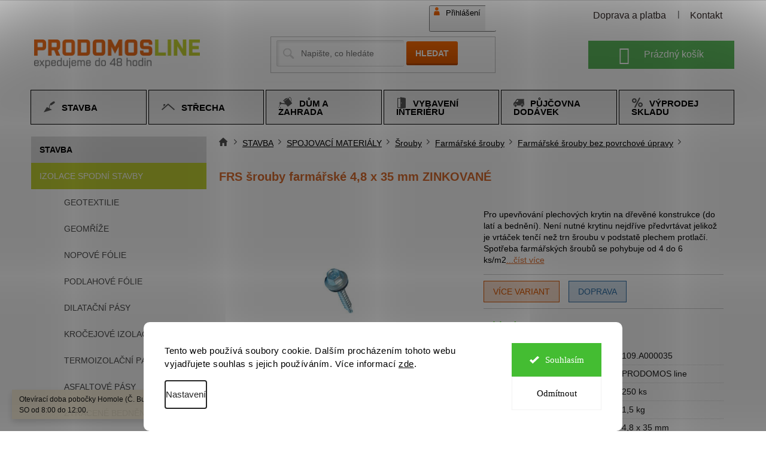

--- FILE ---
content_type: text/html; charset=utf-8
request_url: https://www.prodomosline.cz/frs-srouby-farmarske-4-8-x-35-mm-zinkovane/
body_size: 29753
content:
<!doctype html><html lang="cs" dir="ltr" class="header-background-light external-fonts-loaded"><head><meta charset="utf-8" /><meta name="viewport" content="width=device-width,initial-scale=1" /><title>FRS šrouby farmářské 4,8 x 35 mm ZINKOVANÉ - ProdomosLine.cz</title><link rel="preconnect" href="https://cdn.myshoptet.com" /><link rel="dns-prefetch" href="https://cdn.myshoptet.com" /><link rel="preload" href="https://cdn.myshoptet.com/prj/dist/master/cms/libs/jquery/jquery-1.11.3.min.js" as="script" /><link href="https://cdn.myshoptet.com/prj/dist/master/shop/dist/font-shoptet-11.css.62c94c7785ff2cea73b2.css" rel="stylesheet"><script>
dataLayer = [];
dataLayer.push({'shoptet' : {
    "pageId": 6223,
    "pageType": "productDetail",
    "currency": "CZK",
    "currencyInfo": {
        "decimalSeparator": ",",
        "exchangeRate": 1,
        "priceDecimalPlaces": 2,
        "symbol": "K\u010d",
        "symbolLeft": 0,
        "thousandSeparator": " "
    },
    "language": "cs",
    "projectId": 400503,
    "product": {
        "id": 35838,
        "guid": "127f9272-453c-11eb-a63b-0cc47a6c9370",
        "hasVariants": false,
        "codes": [
            {
                "code": "109.A000035"
            }
        ],
        "code": "109.A000035",
        "name": "FRS \u0161rouby farm\u00e1\u0159sk\u00e9 4,8 x 35 mm ZINKOVAN\u00c9",
        "appendix": "",
        "weight": 0,
        "manufacturer": "PRODOMOS line",
        "manufacturerGuid": "1EF5333BB8BB616C913ADA0BA3DED3EE",
        "currentCategory": "STAVBA | SPOJOVAC\u00cd MATERI\u00c1LY | \u0160rouby | Farm\u00e1\u0159sk\u00e9 \u0161rouby | Farm\u00e1\u0159sk\u00e9 \u0161rouby bez povrchov\u00e9 \u00fapravy",
        "currentCategoryGuid": "418556b5-4012-11ef-8dd5-42b41d220151",
        "defaultCategory": "STAVBA | SPOJOVAC\u00cd MATERI\u00c1LY | \u0160rouby | Farm\u00e1\u0159sk\u00e9 \u0161rouby | Farm\u00e1\u0159sk\u00e9 \u0161rouby bez povrchov\u00e9 \u00fapravy",
        "defaultCategoryGuid": "418556b5-4012-11ef-8dd5-42b41d220151",
        "currency": "CZK",
        "priceWithVat": 567
    },
    "stocks": [
        {
            "id": "ext",
            "title": "Sklad",
            "isDeliveryPoint": 0,
            "visibleOnEshop": 1
        }
    ],
    "cartInfo": {
        "id": null,
        "freeShipping": false,
        "freeShippingFrom": 0,
        "leftToFreeGift": {
            "formattedPrice": "0 K\u010d",
            "priceLeft": 0
        },
        "freeGift": false,
        "leftToFreeShipping": {
            "priceLeft": 0,
            "dependOnRegion": 0,
            "formattedPrice": "0 K\u010d"
        },
        "discountCoupon": [],
        "getNoBillingShippingPrice": {
            "withoutVat": 0,
            "vat": 0,
            "withVat": 0
        },
        "cartItems": [],
        "taxMode": "ORDINARY"
    },
    "cart": [],
    "customer": {
        "priceRatio": 1,
        "priceListId": 1,
        "groupId": null,
        "registered": false,
        "mainAccount": false
    }
}});
dataLayer.push({'cookie_consent' : {
    "marketing": "denied",
    "analytics": "denied"
}});
document.addEventListener('DOMContentLoaded', function() {
    shoptet.consent.onAccept(function(agreements) {
        if (agreements.length == 0) {
            return;
        }
        dataLayer.push({
            'cookie_consent' : {
                'marketing' : (agreements.includes(shoptet.config.cookiesConsentOptPersonalisation)
                    ? 'granted' : 'denied'),
                'analytics': (agreements.includes(shoptet.config.cookiesConsentOptAnalytics)
                    ? 'granted' : 'denied')
            },
            'event': 'cookie_consent'
        });
    });
});
</script>
<meta property="og:type" content="website"><meta property="og:site_name" content="prodomosline.cz"><meta property="og:url" content="https://www.prodomosline.cz/frs-srouby-farmarske-4-8-x-35-mm-zinkovane/"><meta property="og:title" content="FRS šrouby farmářské 4,8 x 35 mm ZINKOVANÉ - ProdomosLine.cz"><meta name="author" content="ProdomosLine.cz"><meta name="web_author" content="Shoptet.cz"><meta name="dcterms.rightsHolder" content="www.prodomosline.cz"><meta name="robots" content="index,follow"><meta property="og:image" content="https://cdn.myshoptet.com/usr/www.prodomosline.cz/user/shop/big/35838_frs-srouby-farmarske-4-8-x-35-mm-zinkovane.jpg?5fe3707b"><meta property="og:description" content="FRS šrouby farmářské 4,8 x 35 mm ZINKOVANÉ. Pro upevňování plechových krytin na dřevěné konstrukce (do latí a bednění). Není nutné krytinu nejdříve předvrtávat jelikož je vrtáček tenčí než trn šroubu v podstatě plechem protlačí. Spotřeba farmářských šroubů se pohybuje od 4 do 6 ks/m2"><meta name="description" content="FRS šrouby farmářské 4,8 x 35 mm ZINKOVANÉ. Pro upevňování plechových krytin na dřevěné konstrukce (do latí a bednění). Není nutné krytinu nejdříve předvrtávat jelikož je vrtáček tenčí než trn šroubu v podstatě plechem protlačí. Spotřeba farmářských šroubů se pohybuje od 4 do 6 ks/m2"><meta name="google-site-verification" content="whwHQ0jKEnx5ysvVDjjM5x61RO-t5ET3ikQxz3PZH38"><meta property="product:price:amount" content="567"><meta property="product:price:currency" content="CZK"><style>:root {--color-primary: #DB6D2E;--color-primary-h: 22;--color-primary-s: 71%;--color-primary-l: 52%;--color-primary-hover: #DB6D2E;--color-primary-hover-h: 22;--color-primary-hover-s: 71%;--color-primary-hover-l: 52%;--color-secondary: #DB6D2E;--color-secondary-h: 22;--color-secondary-s: 71%;--color-secondary-l: 52%;--color-secondary-hover: #DB6D2E;--color-secondary-hover-h: 22;--color-secondary-hover-s: 71%;--color-secondary-hover-l: 52%;--color-tertiary: #DB6D2E;--color-tertiary-h: 22;--color-tertiary-s: 71%;--color-tertiary-l: 52%;--color-tertiary-hover: #DB6D2E;--color-tertiary-hover-h: 22;--color-tertiary-hover-s: 71%;--color-tertiary-hover-l: 52%;--color-header-background: #ffffff;--template-font: "sans-serif";--template-headings-font: "sans-serif";--header-background-url: none;--cookies-notice-background: #F8FAFB;--cookies-notice-color: #252525;--cookies-notice-button-hover: #27263f;--cookies-notice-link-hover: #3b3a5f;--templates-update-management-preview-mode-content: "Náhled aktualizací šablony je aktivní pro váš prohlížeč."}</style>
    
    <link href="https://cdn.myshoptet.com/prj/dist/master/shop/dist/main-11.less.5a24dcbbdabfd189c152.css" rel="stylesheet" />
        
    <script>var shoptet = shoptet || {};</script>
    <script src="https://cdn.myshoptet.com/prj/dist/master/shop/dist/main-3g-header.js.27c4444ba5dd6be3416d.js"></script>
<!-- User include --><!-- api 1280(896) html code header -->
<link rel="stylesheet" href="https://cdn.myshoptet.com/usr/shoptet.tomashlad.eu/user/documents/extras/cookies-addon/screen.min.css?v007">
<script>
    var shoptetakCookiesSettings={"useRoundingCorners":true,"cookiesImgPopup":false,"cookiesSize":"large","cookiesOrientation":"horizontal","cookiesImg":false,"buttonBg":false,"showPopup":false};

    var body=document.getElementsByTagName("body")[0];

    const rootElement = document.documentElement;

    rootElement.classList.add("st-cookies-v2");

    if (shoptetakCookiesSettings.useRoundingCorners) {
        rootElement.classList.add("st-cookies-corners");
    }
    if (shoptetakCookiesSettings.cookiesImgPopup) {
        rootElement.classList.add("st-cookies-popup-img");
    }
    if (shoptetakCookiesSettings.cookiesImg) {
        rootElement.classList.add("st-cookies-img");
    }
    if (shoptetakCookiesSettings.buttonBg) {
        rootElement.classList.add("st-cookies-btn");
    }
    if (shoptetakCookiesSettings.cookiesSize) {
        if (shoptetakCookiesSettings.cookiesSize === 'thin') {
            rootElement.classList.add("st-cookies-thin");
        }
        if (shoptetakCookiesSettings.cookiesSize === 'middle') {
            rootElement.classList.add("st-cookies-middle");
        }
        if (shoptetakCookiesSettings.cookiesSize === 'large') {
            rootElement.classList.add("st-cookies-large");
        }
    }
    if (shoptetakCookiesSettings.cookiesOrientation) {
        if (shoptetakCookiesSettings.cookiesOrientation === 'vertical') {
            rootElement.classList.add("st-cookies-vertical");
        }
    }
</script>

<!-- service 1280(896) html code header -->
<style>
.st-cookies-v2.st-cookies-btn .shoptak-carbon .siteCookies .siteCookies__form .siteCookies__buttonWrap button[value=all] {
margin-left: 10px;
}
@media (max-width: 768px) {
.st-cookies-v2.st-cookies-btn .shoptak-carbon .siteCookies .siteCookies__form .siteCookies__buttonWrap button[value=all] {
margin-left: 0px;
}
.st-cookies-v2 .shoptak-carbon .siteCookies.siteCookies--dark .siteCookies__form .siteCookies__buttonWrap button[value=reject] {
margin: 0 10px;
}
}
@media only screen and (max-width: 768px) {
 .st-cookies-v2 .siteCookies .siteCookies__form .siteCookies__buttonWrap .js-cookies-settings[value=all], .st-cookies-v2 .siteCookies .siteCookies__form .siteCookies__buttonWrap button[value=all] {   
  margin: 0 auto 10px auto;
 }
 .st-cookies-v2 .siteCookies.siteCookies--center {
  bottom: unset;
  top: 50%;
  transform: translate(-50%, -50%);
  width: 90%;
 }
}
</style>
<!-- service 1863(1428) html code header -->
<script defer src="https://addon.smartform.cz/shoptet/pages/smartform-script?projectId=400503" type="text/javascript"></script>

<script defer src="https://cdn.myshoptet.com/usr/smartform.myshoptet.com/user/documents/shoptet-v1.min.js?v=18" type="text/javascript"></script>
<!-- project html code header -->
<link rel="stylesheet" type="text/css" href="/user/documents/slickslide.css?v=11">
<link rel="stylesheet" type="text/css" href="/user/documents/style.css?v=">
<link rel="stylesheet" href="/user/documents/allstyle.css?v=11">

<link rel="icon" type="image/png" href="/user/documents/upload/favicon/favicon-96x96.png" sizes="96x96" />
<link rel="icon" type="image/svg+xml" href="/user/documents/upload/favicon/favicon.svg" />
<link rel="shortcut icon" href="/user/documents/upload/favicon/favicon.ico" />
<link rel="apple-touch-icon" sizes="180x180" href="/user/documents/upload/favicon/apple-touch-icon.png" />
<meta name="apple-mobile-web-app-title" content="Prodomos Line" />
<link rel="manifest" href="/user/documents/upload/favicon/site.webmanifest" />
<!-- /User include --><link rel="canonical" href="https://www.prodomosline.cz/frs-srouby-farmarske-4-8-x-35-mm-zinkovane/" />    <script>
        var _hwq = _hwq || [];
        _hwq.push(['setKey', 'DF184966A85661AFB322F08D82C7B734']);
        _hwq.push(['setTopPos', '200']);
        _hwq.push(['showWidget', '21']);
        (function() {
            var ho = document.createElement('script');
            ho.src = 'https://cz.im9.cz/direct/i/gjs.php?n=wdgt&sak=DF184966A85661AFB322F08D82C7B734';
            var s = document.getElementsByTagName('script')[0]; s.parentNode.insertBefore(ho, s);
        })();
    </script>
    <!-- Global site tag (gtag.js) - Google Analytics -->
    <script async src="https://www.googletagmanager.com/gtag/js?id=G-X7BL0W3MDP"></script>
    <script>
        
        window.dataLayer = window.dataLayer || [];
        function gtag(){dataLayer.push(arguments);}
        

                    console.debug('default consent data');

            gtag('consent', 'default', {"ad_storage":"denied","analytics_storage":"denied","ad_user_data":"denied","ad_personalization":"denied","wait_for_update":500});
            dataLayer.push({
                'event': 'default_consent'
            });
        
        gtag('js', new Date());

                gtag('config', 'UA-201069972-3', { 'groups': "UA" });
        
                gtag('config', 'G-X7BL0W3MDP', {"groups":"GA4","send_page_view":false,"content_group":"productDetail","currency":"CZK","page_language":"cs"});
        
        
        
        
        
        
                    gtag('event', 'page_view', {"send_to":"GA4","page_language":"cs","content_group":"productDetail","currency":"CZK"});
        
                gtag('set', 'currency', 'CZK');

        gtag('event', 'view_item', {
            "send_to": "UA",
            "items": [
                {
                    "id": "109.A000035",
                    "name": "FRS \u0161rouby farm\u00e1\u0159sk\u00e9 4,8 x 35 mm ZINKOVAN\u00c9",
                    "category": "STAVBA \/ SPOJOVAC\u00cd MATERI\u00c1LY \/ \u0160rouby \/ Farm\u00e1\u0159sk\u00e9 \u0161rouby \/ Farm\u00e1\u0159sk\u00e9 \u0161rouby bez povrchov\u00e9 \u00fapravy",
                                        "brand": "PRODOMOS line",
                                                            "price": 468.6
                }
            ]
        });
        
        
        
        
        
                    gtag('event', 'view_item', {"send_to":"GA4","page_language":"cs","content_group":"productDetail","value":468.60000000000002,"currency":"CZK","items":[{"item_id":"109.A000035","item_name":"FRS \u0161rouby farm\u00e1\u0159sk\u00e9 4,8 x 35 mm ZINKOVAN\u00c9","item_brand":"PRODOMOS line","item_category":"STAVBA","item_category2":"SPOJOVAC\u00cd MATERI\u00c1LY","item_category3":"\u0160rouby","item_category4":"Farm\u00e1\u0159sk\u00e9 \u0161rouby","item_category5":"Farm\u00e1\u0159sk\u00e9 \u0161rouby bez povrchov\u00e9 \u00fapravy","price":468.60000000000002,"quantity":1,"index":0}]});
        
        
        
        
        
        
        
        document.addEventListener('DOMContentLoaded', function() {
            if (typeof shoptet.tracking !== 'undefined') {
                for (var id in shoptet.tracking.bannersList) {
                    gtag('event', 'view_promotion', {
                        "send_to": "UA",
                        "promotions": [
                            {
                                "id": shoptet.tracking.bannersList[id].id,
                                "name": shoptet.tracking.bannersList[id].name,
                                "position": shoptet.tracking.bannersList[id].position
                            }
                        ]
                    });
                }
            }

            shoptet.consent.onAccept(function(agreements) {
                if (agreements.length !== 0) {
                    console.debug('gtag consent accept');
                    var gtagConsentPayload =  {
                        'ad_storage': agreements.includes(shoptet.config.cookiesConsentOptPersonalisation)
                            ? 'granted' : 'denied',
                        'analytics_storage': agreements.includes(shoptet.config.cookiesConsentOptAnalytics)
                            ? 'granted' : 'denied',
                                                                                                'ad_user_data': agreements.includes(shoptet.config.cookiesConsentOptPersonalisation)
                            ? 'granted' : 'denied',
                        'ad_personalization': agreements.includes(shoptet.config.cookiesConsentOptPersonalisation)
                            ? 'granted' : 'denied',
                        };
                    console.debug('update consent data', gtagConsentPayload);
                    gtag('consent', 'update', gtagConsentPayload);
                    dataLayer.push(
                        { 'event': 'update_consent' }
                    );
                }
            });
        });
    </script>
<script>
    (function(t, r, a, c, k, i, n, g) { t['ROIDataObject'] = k;
    t[k]=t[k]||function(){ (t[k].q=t[k].q||[]).push(arguments) },t[k].c=i;n=r.createElement(a),
    g=r.getElementsByTagName(a)[0];n.async=1;n.src=c;g.parentNode.insertBefore(n,g)
    })(window, document, 'script', '//www.heureka.cz/ocm/sdk.js?source=shoptet&version=2&page=product_detail', 'heureka', 'cz');

    heureka('set_user_consent', 0);
</script>
</head><body class="desktop id-6223 in-farmarske-srouby-bez-povrchove-upravy template-11 type-product type-detail multiple-columns-body columns-3 ums_forms_redesign--off ums_a11y_category_page--on ums_discussion_rating_forms--off ums_flags_display_unification--on ums_a11y_login--on mobile-header-version-0"><noscript>
    <style>
        #header {
            padding-top: 0;
            position: relative !important;
            top: 0;
        }
        .header-navigation {
            position: relative !important;
        }
        .overall-wrapper {
            margin: 0 !important;
        }
        body:not(.ready) {
            visibility: visible !important;
        }
    </style>
    <div class="no-javascript">
        <div class="no-javascript__title">Musíte změnit nastavení vašeho prohlížeče</div>
        <div class="no-javascript__text">Podívejte se na: <a href="https://www.google.com/support/bin/answer.py?answer=23852">Jak povolit JavaScript ve vašem prohlížeči</a>.</div>
        <div class="no-javascript__text">Pokud používáte software na blokování reklam, může být nutné povolit JavaScript z této stránky.</div>
        <div class="no-javascript__text">Děkujeme.</div>
    </div>
</noscript>

        <div id="fb-root"></div>
        <script>
            window.fbAsyncInit = function() {
                FB.init({
                    autoLogAppEvents : true,
                    xfbml            : true,
                    version          : 'v24.0'
                });
            };
        </script>
        <script async defer crossorigin="anonymous" src="https://connect.facebook.net/cs_CZ/sdk.js#xfbml=1&version=v24.0"></script>    <div class="siteCookies siteCookies--bottom siteCookies--light js-siteCookies" role="dialog" data-testid="cookiesPopup" data-nosnippet>
        <div class="siteCookies__form">
            <div class="siteCookies__content">
                <div class="siteCookies__text">
                    Tento web používá soubory cookie. Dalším procházením tohoto webu vyjadřujete souhlas s jejich používáním. Více informací <a href="http://www.prodomosline.cz/podminky-ochrany-osobnich-udaju/" target="\" _blank="">zde</a>.
                </div>
                <p class="siteCookies__links">
                    <button class="siteCookies__link js-cookies-settings" aria-label="Nastavení cookies" data-testid="cookiesSettings">Nastavení</button>
                </p>
            </div>
            <div class="siteCookies__buttonWrap">
                                    <button class="siteCookies__button js-cookiesConsentSubmit" value="reject" aria-label="Odmítnout cookies" data-testid="buttonCookiesReject">Odmítnout</button>
                                <button class="siteCookies__button js-cookiesConsentSubmit" value="all" aria-label="Přijmout cookies" data-testid="buttonCookiesAccept">Souhlasím</button>
            </div>
        </div>
        <script>
            document.addEventListener("DOMContentLoaded", () => {
                const siteCookies = document.querySelector('.js-siteCookies');
                document.addEventListener("scroll", shoptet.common.throttle(() => {
                    const st = document.documentElement.scrollTop;
                    if (st > 1) {
                        siteCookies.classList.add('siteCookies--scrolled');
                    } else {
                        siteCookies.classList.remove('siteCookies--scrolled');
                    }
                }, 100));
            });
        </script>
    </div>
<a href="#content" class="skip-link sr-only">Přejít na obsah</a><div class="overall-wrapper"><div class="site-msg information"><div class="container"><div class="text">Otevírací doba pobočky Homole (Č. Budějovice) je v PO - PÁ od 8:00 do 17:00. SO od 8:00 do 12:00.</div><div class="close js-close-information-msg"></div></div></div><div class="user-action"><div class="container">
    <div class="user-action-in">
                    <div id="login" class="user-action-login popup-widget login-widget" role="dialog" aria-labelledby="loginHeading">
        <div class="popup-widget-inner">
                            <h2 id="loginHeading">Přihlášení k vašemu účtu</h2><div id="customerLogin"><form action="/action/Customer/Login/" method="post" id="formLoginIncluded" class="csrf-enabled formLogin" data-testid="formLogin"><input type="hidden" name="referer" value="" /><div class="form-group"><div class="input-wrapper email js-validated-element-wrapper no-label"><input type="email" name="email" class="form-control" autofocus placeholder="E-mailová adresa (např. jan@novak.cz)" data-testid="inputEmail" autocomplete="email" required /></div></div><div class="form-group"><div class="input-wrapper password js-validated-element-wrapper no-label"><input type="password" name="password" class="form-control" placeholder="Heslo" data-testid="inputPassword" autocomplete="current-password" required /><span class="no-display">Nemůžete vyplnit toto pole</span><input type="text" name="surname" value="" class="no-display" /></div></div><div class="form-group"><div class="login-wrapper"><button type="submit" class="btn btn-secondary btn-text btn-login" data-testid="buttonSubmit">Přihlásit se</button><div class="password-helper"><a href="/registrace/" data-testid="signup" rel="nofollow">Nová registrace</a><a href="/klient/zapomenute-heslo/" rel="nofollow">Zapomenuté heslo</a></div></div></div><div class="social-login-buttons"><div class="social-login-buttons-divider"><span>nebo</span></div><div class="form-group"><a href="/action/Social/login/?provider=Seznam" class="login-btn seznam" rel="nofollow"><span class="login-seznam-icon"></span><strong>Přihlásit se přes Seznam</strong></a></div></div></form>
</div>                    </div>
    </div>

                            <div id="cart-widget" class="user-action-cart popup-widget cart-widget loader-wrapper" data-testid="popupCartWidget" role="dialog" aria-hidden="true">
    <div class="popup-widget-inner cart-widget-inner place-cart-here">
        <div class="loader-overlay">
            <div class="loader"></div>
        </div>
    </div>

    <div class="cart-widget-button">
        <a href="/kosik/" class="btn btn-conversion" id="continue-order-button" rel="nofollow" data-testid="buttonNextStep">Pokračovat do košíku</a>
    </div>
</div>
            </div>
</div>
</div><div class="top-navigation-bar" data-testid="topNavigationBar">

    <div class="container">

        <div class="top-navigation-contacts">
            <strong>Zákaznická podpora:</strong><a href="mailto:prodomos@prodomos.cz" class="project-email" data-testid="contactboxEmail"><span>prodomos@prodomos.cz</span></a>        </div>

                            <div class="top-navigation-menu">
                <div class="top-navigation-menu-trigger"></div>
                <ul class="top-navigation-bar-menu">
                                            <li class="top-navigation-menu-item-external-22">
                            <a href="/nakupovani/doprava-a-platba/">Doprava a platba</a>
                        </li>
                                            <li class="top-navigation-menu-item-external-19">
                            <a href="/o-spolecnosti/kontakt/">Kontakt</a>
                        </li>
                                    </ul>
                <ul class="top-navigation-bar-menu-helper"></ul>
            </div>
        
        <div class="top-navigation-tools top-navigation-tools--language">
            <div class="responsive-tools">
                <a href="#" class="toggle-window" data-target="search" aria-label="Hledat" data-testid="linkSearchIcon"></a>
                                                            <a href="#" class="toggle-window" data-target="login"></a>
                                                    <a href="#" class="toggle-window" data-target="navigation" aria-label="Menu" data-testid="hamburgerMenu"></a>
            </div>
                        <button class="top-nav-button top-nav-button-login toggle-window" type="button" data-target="login" aria-haspopup="dialog" aria-controls="login" aria-expanded="false" data-testid="signin"><span>Přihlášení</span></button>        </div>

    </div>

</div>
<header id="header"><div class="container navigation-wrapper">
    <div class="header-top">
        <div class="site-name-wrapper">
            <div class="site-name"><a href="/" data-testid="linkWebsiteLogo"><img src="https://cdn.myshoptet.com/usr/www.prodomosline.cz/user/logos/logo_prodomosline.png" alt="ProdomosLine.cz" fetchpriority="low" /></a></div>        </div>
        <div class="search" itemscope itemtype="https://schema.org/WebSite">
            <meta itemprop="headline" content="Farmářské šrouby bez povrchové úpravy"/><meta itemprop="url" content="https://www.prodomosline.cz"/><meta itemprop="text" content="FRS šrouby farmářské 4,8 x 35 mm ZINKOVANÉ. Pro upevňování plechových krytin na dřevěné konstrukce (do latí a bednění). Není nutné krytinu nejdříve předvrtávat jelikož je vrtáček tenčí než trn šroubu v podstatě plechem protlačí. Spotřeba farmářských šroubů se pohybuje od 4 do 6 ks/m2"/>            <form action="/action/ProductSearch/prepareString/" method="post"
    id="formSearchForm" class="search-form compact-form js-search-main"
    itemprop="potentialAction" itemscope itemtype="https://schema.org/SearchAction" data-testid="searchForm">
    <fieldset>
        <meta itemprop="target"
            content="https://www.prodomosline.cz/vyhledavani/?string={string}"/>
        <input type="hidden" name="language" value="cs"/>
        
            
<input
    type="search"
    name="string"
        class="query-input form-control search-input js-search-input"
    placeholder="Napište, co hledáte"
    autocomplete="off"
    required
    itemprop="query-input"
    aria-label="Vyhledávání"
    data-testid="searchInput"
>
            <button type="submit" class="btn btn-default" data-testid="searchBtn">Hledat</button>
        
    </fieldset>
</form>
        </div>
        <div class="navigation-buttons">
                
    <a href="/kosik/" class="btn btn-icon toggle-window cart-count" data-target="cart" data-hover="true" data-redirect="true" data-testid="headerCart" rel="nofollow" aria-haspopup="dialog" aria-expanded="false" aria-controls="cart-widget">
        
                <span class="sr-only">Nákupní košík</span>
        
            <span class="cart-price visible-lg-inline-block" data-testid="headerCartPrice">
                                    Prázdný košík                            </span>
        
    
            </a>
        </div>
    </div>
    <nav id="navigation" aria-label="Hlavní menu" data-collapsible="true"><div class="navigation-in menu"><ul class="menu-level-1" role="menubar" data-testid="headerMenuItems"><li class="menu-item-2664" role="none"><a href="/stavba/" data-testid="headerMenuItem" role="menuitem" aria-expanded="false"><b>STAVBA</b></a></li>
<li class="menu-item-2688" role="none"><a href="/strecha/" data-testid="headerMenuItem" role="menuitem" aria-expanded="false"><b>STŘECHA</b></a></li>
<li class="menu-item-2679" role="none"><a href="/dum-a-zahrada/" data-testid="headerMenuItem" role="menuitem" aria-expanded="false"><b>DŮM A ZAHRADA</b></a></li>
<li class="menu-item-7315" role="none"><a href="/vybaveni-interieru/" data-testid="headerMenuItem" role="menuitem" aria-expanded="false"><b>VYBAVENÍ INTERIÉRU</b></a></li>
<li class="menu-item-7417" role="none"><a href="/pujcovna-dodavek/" data-testid="headerMenuItem" role="menuitem" aria-expanded="false"><b>PŮJČOVNA DODÁVEK</b></a></li>
<li class="menu-item-7270" role="none"><a href="/vyprodej-skladu/" data-testid="headerMenuItem" role="menuitem" aria-expanded="false"><b>VÝPRODEJ SKLADU</b></a></li>
</ul></div><span class="navigation-close"></span></nav><div class="menu-helper" data-testid="hamburgerMenu"><span>Více</span></div>
</div></header><!-- / header -->


                    <div class="container breadcrumbs-wrapper">
            <div class="breadcrumbs navigation-home-icon-wrapper" itemscope itemtype="https://schema.org/BreadcrumbList">
                                                                            <span id="navigation-first" data-basetitle="ProdomosLine.cz" itemprop="itemListElement" itemscope itemtype="https://schema.org/ListItem">
                <a href="/" itemprop="item" class="navigation-home-icon"><span class="sr-only" itemprop="name">Domů</span></a>
                <span class="navigation-bullet">/</span>
                <meta itemprop="position" content="1" />
            </span>
                                <span id="navigation-1" itemprop="itemListElement" itemscope itemtype="https://schema.org/ListItem">
                <a href="/stavba/" itemprop="item" data-testid="breadcrumbsSecondLevel"><span itemprop="name">STAVBA</span></a>
                <span class="navigation-bullet">/</span>
                <meta itemprop="position" content="2" />
            </span>
                                <span id="navigation-2" itemprop="itemListElement" itemscope itemtype="https://schema.org/ListItem">
                <a href="/spojovaci-materialy/" itemprop="item" data-testid="breadcrumbsSecondLevel"><span itemprop="name">SPOJOVACÍ MATERIÁLY</span></a>
                <span class="navigation-bullet">/</span>
                <meta itemprop="position" content="3" />
            </span>
                                <span id="navigation-3" itemprop="itemListElement" itemscope itemtype="https://schema.org/ListItem">
                <a href="/srouby/" itemprop="item" data-testid="breadcrumbsSecondLevel"><span itemprop="name">Šrouby</span></a>
                <span class="navigation-bullet">/</span>
                <meta itemprop="position" content="4" />
            </span>
                                <span id="navigation-4" itemprop="itemListElement" itemscope itemtype="https://schema.org/ListItem">
                <a href="/farmarske-srouby/" itemprop="item" data-testid="breadcrumbsSecondLevel"><span itemprop="name">Farmářské šrouby</span></a>
                <span class="navigation-bullet">/</span>
                <meta itemprop="position" content="5" />
            </span>
                                <span id="navigation-5" itemprop="itemListElement" itemscope itemtype="https://schema.org/ListItem">
                <a href="/farmarske-srouby-bez-povrchove-upravy/" itemprop="item" data-testid="breadcrumbsSecondLevel"><span itemprop="name">Farmářské šrouby bez povrchové úpravy</span></a>
                <span class="navigation-bullet">/</span>
                <meta itemprop="position" content="6" />
            </span>
                                            <span id="navigation-6" itemprop="itemListElement" itemscope itemtype="https://schema.org/ListItem" data-testid="breadcrumbsLastLevel">
                <meta itemprop="item" content="https://www.prodomosline.cz/frs-srouby-farmarske-4-8-x-35-mm-zinkovane/" />
                <meta itemprop="position" content="7" />
                <span itemprop="name" data-title="FRS šrouby farmářské 4,8 x 35 mm ZINKOVANÉ">FRS šrouby farmářské 4,8 x 35 mm ZINKOVANÉ <span class="appendix"></span></span>
            </span>
            </div>
        </div>
    
<div id="content-wrapper" class="container content-wrapper">
    
    <div class="content-wrapper-in">
                                                <aside class="sidebar sidebar-left"  data-testid="sidebarMenu">
                                                                                                <div class="sidebar-inner">
                                                                                                                                                                        <div class="box box-bg-variant box-categories">    <div class="skip-link__wrapper">
        <span id="categories-start" class="skip-link__target js-skip-link__target sr-only" tabindex="-1">&nbsp;</span>
        <a href="#categories-end" class="skip-link skip-link--start sr-only js-skip-link--start">Přeskočit kategorie</a>
    </div>

<h4>Kategorie</h4>


<div id="categories"><div class="categories cat-01 expandable active expanded" id="cat-2664"><div class="topic child-active"><a href="/stavba/">STAVBA<span class="cat-trigger">&nbsp;</span></a></div>

                    <ul class=" active expanded">
                                        <li class="
                                 expandable                 expanded                ">
                <a href="/izolace-spodni-stavby/">
                    IZOLACE SPODNÍ STAVBY
                    <span class="cat-trigger">&nbsp;</span>                </a>
                                                            

                    <ul class=" expanded">
                                        <li class="
                                 expandable                                 external">
                <a href="/geotextilie/">
                    Geotextilie
                    <span class="cat-trigger">&nbsp;</span>                </a>
                                                            

    
                                                </li>
                                <li >
                <a href="/geomrize/">
                    Geomříže
                                    </a>
                                                                </li>
                                <li >
                <a href="/nopove-folie/">
                    Nopové fólie
                                    </a>
                                                                </li>
                                <li >
                <a href="/podlahove-folie/">
                    Podlahové fólie
                                    </a>
                                                                </li>
                                <li class="
                                 expandable                                 external">
                <a href="/dilatacni-pasy/">
                    Dilatační pásy
                    <span class="cat-trigger">&nbsp;</span>                </a>
                                                            

    
                                                </li>
                                <li >
                <a href="/krocejove-izolace/">
                    Kročejové izolace
                                    </a>
                                                                </li>
                                <li >
                <a href="/termoizolacni-pasy-a-folie/">
                    Termoizolační pásy a fólie
                                    </a>
                                                                </li>
                                <li >
                <a href="/asfaltove-pasy/">
                    Asfaltové pásy
                                    </a>
                                                                </li>
                                <li >
                <a href="/ztracene-bedneni/">
                    Ztracené bednění
                                    </a>
                                                                </li>
                                <li >
                <a href="/vyztuz-do-betonu/">
                    Výztuž do betonu
                                    </a>
                                                                </li>
                </ul>
    
                                                </li>
                                <li class="
                                 expandable                 expanded                ">
                <a href="/zatepleni-a-fasada/">
                    ZATEPLENÍ A FASÁDA
                    <span class="cat-trigger">&nbsp;</span>                </a>
                                                            

                    <ul class=" expanded">
                                        <li >
                <a href="/izolacni-materialy/">
                    Izolační materiály
                                    </a>
                                                                </li>
                                <li >
                <a href="/armovaci-tkaniny--perlinky-a-folie/">
                    Armovací tkaniny, perlinky a folie
                                    </a>
                                                                </li>
                                <li >
                <a href="/listy--rohy--profily/">
                    Lišty, rohy, profily
                                    </a>
                                                                </li>
                                <li class="
                                 expandable                 expanded                ">
                <a href="/fasadni-talirove-hmozdinky/">
                    Fasádní talířové hmoždinky
                    <span class="cat-trigger">&nbsp;</span>                </a>
                                                            

                    <ul class=" expanded">
                                        <li >
                <a href="/talirove-hmozdinky-pro-polystyreny/">
                    Talířové hmoždinky pro polystyreny
                                    </a>
                                                                </li>
                                <li >
                <a href="/talirove-hmozdinky-pro-mineralni-vaty/">
                    Talířové hmoždinky pro minerální vaty
                                    </a>
                                                                </li>
                                <li >
                <a href="/prislusenstvi-pro-talirove-hmozdinky/">
                    Příslušenství pro talířové hmoždinky
                                    </a>
                                                                </li>
                </ul>
    
                                                </li>
                                <li >
                <a href="/sypke-smesi/">
                    Sypké směsi
                                    </a>
                                                                </li>
                                <li >
                <a href="/elektroinstalacni-trubky-2/">
                    Elektroinstalační trubky
                                    </a>
                                                                </li>
                </ul>
    
                                                </li>
                                <li class="
                                 expandable                 expanded                ">
                <a href="/odvodneni/">
                    ODVODNĚNÍ
                    <span class="cat-trigger">&nbsp;</span>                </a>
                                                            

                    <ul class=" expanded">
                                        <li class="
                                 expandable                                 external">
                <a href="/odvodnovaci-zlaby-a-prislusenstvi/">
                    Odvodňovací žlaby a příslušenství
                    <span class="cat-trigger">&nbsp;</span>                </a>
                                                            

    
                                                </li>
                                <li class="
                                 expandable                 expanded                ">
                <a href="/kanalizacni-trubky-a-prislusenstvi/">
                    Kanalizační trubky a příslušenství
                    <span class="cat-trigger">&nbsp;</span>                </a>
                                                            

                    <ul class=" expanded">
                                        <li >
                <a href="/kanalizacni-trubky/">
                    Kanalizační trubky
                                    </a>
                                                                </li>
                                <li >
                <a href="/kanalizacni-zpetne-klapky/">
                    Kanalizační zpětné klapky
                                    </a>
                                                                </li>
                                <li >
                <a href="/kolena-pro-kanalizacni-trubky/">
                    Kolena pro kanalizační trubky
                                    </a>
                                                                </li>
                                <li >
                <a href="/odbocky-pro-kanalizacni-trubky/">
                    Odbočky pro kanalizační trubky
                                    </a>
                                                                </li>
                                <li >
                <a href="/presuvne-spojky-pro-kanalizacni-trubky/">
                    Přesuvné spojky pro kanalizační trubky
                                    </a>
                                                                </li>
                                <li >
                <a href="/redukce-pro-kanalizacni-trubky/">
                    Redukce pro kanalizační trubky
                                    </a>
                                                                </li>
                                <li >
                <a href="/zatky-pro-kanalizacni-trubky/">
                    Zátky pro kanalizační trubky
                                    </a>
                                                                </li>
                                <li >
                <a href="/doplnky-pro-kanalizacni-trubky/">
                    Doplňky pro kanalizační trubky
                                    </a>
                                                                </li>
                </ul>
    
                                                </li>
                                <li class="
                                 expandable                                 external">
                <a href="/odpadni-trubky-a-prislusenstvi/">
                    Odpadní trubky a příslušenství
                    <span class="cat-trigger">&nbsp;</span>                </a>
                                                            

    
                                                </li>
                                <li class="
                                 expandable                 expanded                ">
                <a href="/vodovodni-trubky-a-prislusenstvi/">
                    Vodovodní trubky a příslušenství
                    <span class="cat-trigger">&nbsp;</span>                </a>
                                                            

                    <ul class=" expanded">
                                        <li >
                <a href="/vodovodni-trubky/">
                    Vodovodní trubky
                                    </a>
                                                                </li>
                                <li >
                <a href="/vodovodni-kulove-kohouty/">
                    Vodovodní kulové kohouty
                                    </a>
                                                                </li>
                                <li >
                <a href="/prechodky-pro-vodovodni-trubky/">
                    Přechodky pro vodovodní trubky
                                    </a>
                                                                </li>
                                <li >
                <a href="/kolena-pro-vodovodni-trubky/">
                    Kolena pro vodovodní trubky
                                    </a>
                                                                </li>
                                <li >
                <a href="/redukce-pro-vodovodni-trubky/">
                    Redukce pro vodovodní trubky
                                    </a>
                                                                </li>
                                <li >
                <a href="/t-kusy-pro-vodovodni-trubky/">
                    T-kusy pro vodovodní trubky
                                    </a>
                                                                </li>
                                <li >
                <a href="/natrubky-pro-vodovodni-trubky/">
                    Nátrubky pro vodovodní trubky
                                    </a>
                                                                </li>
                                <li >
                <a href="/zaslepky-pro-vodovodni-trubky/">
                    Záslepky pro vodovodní trubky
                                    </a>
                                                                </li>
                                <li >
                <a href="/prichytky-pro-vodovodni-trubky/">
                    Příchytky pro vodovodní trubky
                                    </a>
                                                                </li>
                                <li >
                <a href="/doplnky-pro-vodovodni-trubky/">
                    Doplňky pro vodovodní trubky
                                    </a>
                                                                </li>
                </ul>
    
                                                </li>
                                <li class="
                                 expandable                                 external">
                <a href="/drenazni-trubky-a-prislusenstvi/">
                    Drenážní trubky a příslušenství
                    <span class="cat-trigger">&nbsp;</span>                </a>
                                                            

    
                                                </li>
                                <li class="
                                 expandable                 expanded                ">
                <a href="/revizni-sachty-a-prislusenstvi/">
                    Revizní šachty a příslušenství
                    <span class="cat-trigger">&nbsp;</span>                </a>
                                                            

                    <ul class=" expanded">
                                        <li class="
                                 expandable                 expanded                ">
                <a href="/dvorni-revizni-sachty/">
                    Dvorní revizní šachty
                    <span class="cat-trigger">&nbsp;</span>                </a>
                                                            

                    <ul class=" expanded">
                                        <li >
                <a href="/dvorni-revizni-sachty-bez-krytu/">
                    Dvorní revizní šachty bez krytu
                                    </a>
                                                                </li>
                                <li >
                <a href="/dvorni-revizni-sachty-s-krytem/">
                    Dvorní revizní šachty s krytem
                                    </a>
                                                                </li>
                                <li class="
                                 expandable                 expanded                ">
                <a href="/doplnky-pro-dvorni-revizni-sachty/">
                    Doplňky pro dvorní revizní šachty
                    <span class="cat-trigger">&nbsp;</span>                </a>
                                                            

                    <ul class=" expanded">
                                        <li >
                <a href="/rosty-pro-dvorni-revizni-sachty/">
                    Rošty pro dvorní revizní šachty
                                    </a>
                                                                </li>
                                <li >
                <a href="/poklopy-pro-dvorni-revizni-sachty/">
                    Poklopy pro dvorní revizní šachty
                                    </a>
                                                                </li>
                                <li >
                <a href="/ramy-pro-dvorni-revizni-sachty/">
                    Rámy pro dvorní revizní šachty
                                    </a>
                                                                </li>
                                <li >
                <a href="/nastavce-pro-dvorni-revizni-sachty/">
                    Nástavce pro dvorní revizní šachty
                                    </a>
                                                                </li>
                                <li >
                <a href="/zapachove-pricky-pro-dvorni-revizni-sachty/">
                    Zápachové příčky pro dvorní revizní šachty
                                    </a>
                                                                </li>
                </ul>
    
                                                </li>
                </ul>
    
                                                </li>
                                <li class="
                                 expandable                                 external">
                <a href="/kanalizacni-revizni-sachty/">
                    Kanalizační revizní šachty
                    <span class="cat-trigger">&nbsp;</span>                </a>
                                                            

    
                                                </li>
                                <li class="
                                 expandable                 expanded                ">
                <a href="/drenazni-revizni-sachty/">
                    Drenážní revizní šachty
                    <span class="cat-trigger">&nbsp;</span>                </a>
                                                            

                    <ul class=" expanded">
                                        <li >
                <a href="/drenazni-revizni-sachty-bez-lapace-pisku/">
                    Drenážní revizní šachty bez lapače písku
                                    </a>
                                                                </li>
                                <li >
                <a href="/drenazni-revizni-sachty-s-lapacem-pisku/">
                    Drenážní revizní šachty s lapačem písku
                                    </a>
                                                                </li>
                                <li >
                <a href="/drenazni-sachtove-roury/">
                    Drenážní šachtové roury
                                    </a>
                                                                </li>
                </ul>
    
                                                </li>
                </ul>
    
                                                </li>
                                <li class="
                                 expandable                 expanded                ">
                <a href="/poklopy/">
                    Poklopy
                    <span class="cat-trigger">&nbsp;</span>                </a>
                                                            

                    <ul class=" expanded">
                                        <li >
                <a href="/hranate-poklopy/">
                    Hranaté poklopy
                                    </a>
                                                                </li>
                                <li >
                <a href="/kulate-poklopy/">
                    Kulaté poklopy
                                    </a>
                                                                </li>
                                <li >
                <a href="/doplnky-pro-poklopy/">
                    Doplňky pro poklopy
                                    </a>
                                                                </li>
                </ul>
    
                                                </li>
                                <li class="
                                 expandable                 expanded                ">
                <a href="/rosty/">
                    Rošty
                    <span class="cat-trigger">&nbsp;</span>                </a>
                                                            

                    <ul class=" expanded">
                                        <li >
                <a href="/rosty-bez-ramu/">
                    Rošty bez rámu
                                    </a>
                                                                </li>
                                <li >
                <a href="/rosty-s-ramem/">
                    Rošty s rámem
                                    </a>
                                                                </li>
                                <li >
                <a href="/doplnky-pro-rosty/">
                    Doplňky pro rošty
                                    </a>
                                                                </li>
                </ul>
    
                                                </li>
                                <li class="
                                 expandable                 expanded                ">
                <a href="/vpusti/">
                    Vpusti
                    <span class="cat-trigger">&nbsp;</span>                </a>
                                                            

                    <ul class=" expanded">
                                        <li >
                <a href="/kanalizacni-vpusti/">
                    Kanalizační vpusti
                                    </a>
                                                                </li>
                                <li >
                <a href="/podlahove-vpusti/">
                    Podlahové vpusti
                                    </a>
                                                                </li>
                                <li >
                <a href="/sberne-vpusti-2/">
                    Sběrné vpusti
                                    </a>
                                                                </li>
                                <li >
                <a href="/doplnky-pro-vpusti/">
                    Doplňky pro vpusti
                                    </a>
                                                                </li>
                </ul>
    
                                                </li>
                                <li class="
                                 expandable                 expanded                ">
                <a href="/geigery/">
                    Geigery
                    <span class="cat-trigger">&nbsp;</span>                </a>
                                                            

                    <ul class=" expanded">
                                        <li >
                <a href="/geigery-se-spodnim-odtokem/">
                    Geigery se spodním odtokem
                                    </a>
                                                                </li>
                                <li >
                <a href="/geigery-s-bocnim-odtokem/">
                    Geigery s bočním odtokem
                                    </a>
                                                                </li>
                </ul>
    
                                                </li>
                                <li >
                <a href="/vsakovaci-systemy/">
                    Vsakovací systémy
                                    </a>
                                                                </li>
                                <li >
                <a href="/chranicky-kabelu-2/">
                    Chráničky kabelů
                                    </a>
                                                                </li>
                                <li >
                <a href="/ventilove-sachty-2/">
                    Ventilové šachty
                                    </a>
                                                                </li>
                                <li >
                <a href="/venkovni-rohoze/">
                    Venkovní rohože
                                    </a>
                                                                </li>
                </ul>
    
                                                </li>
                                <li class="
                                 expandable                 expanded                ">
                <a href="/elektromaterialy/">
                    ELEKTROMATERIÁLY
                    <span class="cat-trigger">&nbsp;</span>                </a>
                                                            

                    <ul class=" expanded">
                                        <li >
                <a href="/zasuvky/">
                    Zásuvky
                                    </a>
                                                                </li>
                                <li >
                <a href="/vypinace/">
                    Vypínače
                                    </a>
                                                                </li>
                                <li >
                <a href="/spinace/">
                    Spínače
                                    </a>
                                                                </li>
                                <li >
                <a href="/ramecky/">
                    Rámečky
                                    </a>
                                                                </li>
                                <li >
                <a href="/elektroinstalacni-krabice/">
                    Elektroinstalační krabice
                                    </a>
                                                                </li>
                                <li >
                <a href="/svorky-na-kabely/">
                    Svorky na kabely
                                    </a>
                                                                </li>
                                <li >
                <a href="/kabely/">
                    Kabely
                                    </a>
                                                                </li>
                                <li >
                <a href="/prodluzovaci-kabely-2/">
                    Prodlužovací kabely
                                    </a>
                                                                </li>
                                <li >
                <a href="/elektroinstalacni-trubky/">
                    Elektroinstalační trubky
                                    </a>
                                                                </li>
                                <li >
                <a href="/chranicky-kabelu/">
                    Chráničky kabelů
                                    </a>
                                                                </li>
                                <li >
                <a href="/kabelove-sachty/">
                    Kabelové šachty
                                    </a>
                                                                </li>
                                <li >
                <a href="/zkousecky-napeti/">
                    Zkoušečky napětí
                                    </a>
                                                                </li>
                                <li >
                <a href="/elektrikarske-kleste/">
                    Elektrikářské kleště
                                    </a>
                                                                </li>
                                <li >
                <a href="/elektroizolacni-pasky/">
                    Elektroizolační pásky
                                    </a>
                                                                </li>
                                <li >
                <a href="/tuzkove-baterie/">
                    Tužkové baterie
                                    </a>
                                                                </li>
                                <li >
                <a href="/zarovky/">
                    Žárovky
                                    </a>
                                                                </li>
                </ul>
    
                                                </li>
                                <li class="
                                 expandable                 expanded                ">
                <a href="/sadrokartony/">
                    SÁDROKARTONY
                    <span class="cat-trigger">&nbsp;</span>                </a>
                                                            

                    <ul class=" expanded">
                                        <li >
                <a href="/sadrokartonove-desky/">
                    Sádrokartonové desky
                                    </a>
                                                                </li>
                                <li >
                <a href="/sadrokartonove-profily/">
                    Sádrokartonové profily
                                    </a>
                                                                </li>
                                <li >
                <a href="/sadrokartonove-doplnky/">
                    Sádrokartonové doplňky
                                    </a>
                                                                </li>
                                <li >
                <a href="/parotesne-folie-a-pasky/">
                    Parotěsné fólie a pásky
                                    </a>
                                                                </li>
                </ul>
    
                                                </li>
                                <li class="
                                 expandable                                 external">
                <a href="/stavebni-chemie/">
                    STAVEBNÍ CHEMIE
                    <span class="cat-trigger">&nbsp;</span>                </a>
                                                            

    
                                                </li>
                                <li class="
                                 expandable                 expanded                ">
                <a href="/spojovaci-materialy/">
                    SPOJOVACÍ MATERIÁLY
                    <span class="cat-trigger">&nbsp;</span>                </a>
                                                            

                    <ul class=" active expanded">
                                        <li class="
                                 expandable                 expanded                ">
                <a href="/vruty/">
                    Vruty
                    <span class="cat-trigger">&nbsp;</span>                </a>
                                                            

                    <ul class=" expanded">
                                        <li class="
                                 expandable                                 external">
                <a href="/vruty-do-dreva/">
                    Vruty do dřeva
                    <span class="cat-trigger">&nbsp;</span>                </a>
                                                            

    
                                                </li>
                                <li >
                <a href="/vruty-do-plechu/">
                    Vruty do plechu
                                    </a>
                                                                </li>
                                <li class="
                                 expandable                 expanded                ">
                <a href="/vruty-do-sadrokartonu/">
                    Vruty do sádrokartonu
                    <span class="cat-trigger">&nbsp;</span>                </a>
                                                            

                    <ul class=" expanded">
                                        <li >
                <a href="/vruty-do-sadrokartonu-s-ramovou-hlavou/">
                    Vruty do sádrokartonu s rámovou hlavou
                                    </a>
                                                                </li>
                                <li >
                <a href="/vruty-do-sadrokartonu-se-zapustnou-hlavou/">
                    Vruty do sádrokartonu se zápustnou hlavou
                                    </a>
                                                                </li>
                                <li >
                <a href="/vruty-do-sadrokartonu-s-pulkulatou-hlavou/">
                    Vruty do sádrokartonu s půlkulatou hlavou
                                    </a>
                                                                </li>
                </ul>
    
                                                </li>
                                <li >
                <a href="/klempirske-vruty/">
                    Klempířské vruty
                                    </a>
                                                                </li>
                </ul>
    
                                                </li>
                                <li class="
                                 expandable                 expanded                ">
                <a href="/srouby/">
                    Šrouby
                    <span class="cat-trigger">&nbsp;</span>                </a>
                                                            

                    <ul class=" active expanded">
                                        <li >
                <a href="/izolacni-srouby/">
                    Izolační šrouby
                                    </a>
                                                                </li>
                                <li class="
                                 expandable                 expanded                ">
                <a href="/kotevni-srouby/">
                    Kotevní šrouby
                    <span class="cat-trigger">&nbsp;</span>                </a>
                                                            

                    <ul class=" expanded">
                                        <li >
                <a href="/kotevni-srouby-se-sestihrannou-matici/">
                    Kotevní šrouby se šestihrannou maticí
                                    </a>
                                                                </li>
                                <li >
                <a href="/turbosrouby/">
                    Turbošrouby
                                    </a>
                                                                </li>
                                <li >
                <a href="/kotevni-svorniky/">
                    Kotevní svorníky
                                    </a>
                                                                </li>
                </ul>
    
                                                </li>
                                <li class="
                                 expandable                 expanded                ">
                <a href="/farmarske-srouby/">
                    Farmářské šrouby
                    <span class="cat-trigger">&nbsp;</span>                </a>
                                                            

                    <ul class=" active expanded">
                                        <li class="
                active                                                 ">
                <a href="/farmarske-srouby-bez-povrchove-upravy/">
                    Farmářské šrouby bez povrchové úpravy
                                    </a>
                                                                </li>
                                <li >
                <a href="/farmarske-srouby-lakovane/">
                    Farmářské šrouby lakované
                                    </a>
                                                                </li>
                                <li >
                <a href="/prislusenstvi-pro-farmarske-srouby/">
                    Příslušenství pro farmářské šrouby
                                    </a>
                                                                </li>
                </ul>
    
                                                </li>
                                <li class="
                                 expandable                 expanded                ">
                <a href="/samorezne-srouby/">
                    Samořezné šrouby
                    <span class="cat-trigger">&nbsp;</span>                </a>
                                                            

                    <ul class=" expanded">
                                        <li >
                <a href="/samorezne-srouby-do-plechu/">
                    Samořezné šrouby do plechu
                                    </a>
                                                                </li>
                                <li >
                <a href="/samorezne-srouby-do-sendvicovych-panelu/">
                    Samořezné šrouby do sendvičových panelů
                                    </a>
                                                                </li>
                </ul>
    
                                                </li>
                                <li >
                <a href="/samovrtne-srouby/">
                    Samovrtné šrouby
                                    </a>
                                                                </li>
                                <li >
                <a href="/zavitotvorne-srouby/">
                    Závitotvorné šrouby
                                    </a>
                                                                </li>
                </ul>
    
                                                </li>
                                <li class="
                                 expandable                 expanded                ">
                <a href="/hrebiky/">
                    Hřebíky
                    <span class="cat-trigger">&nbsp;</span>                </a>
                                                            

                    <ul class=" expanded">
                                        <li >
                <a href="/kalene-hrebiky/">
                    Kalené hřebíky
                                    </a>
                                                                </li>
                                <li >
                <a href="/konvexni-hrebiky/">
                    Konvexní hřebíky
                                    </a>
                                                                </li>
                                <li >
                <a href="/stavebni-hrebiky/">
                    Stavební hřebíky
                                    </a>
                                                                </li>
                                <li >
                <a href="/stresni-hrebiky/">
                    Střešní hřebíky
                                    </a>
                                                                </li>
                </ul>
    
                                                </li>
                                <li class="
                                 expandable                 expanded                ">
                <a href="/nyty/">
                    Nýty
                    <span class="cat-trigger">&nbsp;</span>                </a>
                                                            

                    <ul class=" expanded">
                                        <li class="
                                 expandable                 expanded                ">
                <a href="/trhaci-nyty/">
                    Trhací nýty
                    <span class="cat-trigger">&nbsp;</span>                </a>
                                                            

                    <ul class=" expanded">
                                        <li >
                <a href="/dute-trhaci-nyty/">
                    Duté trhací nýty
                                    </a>
                                                                </li>
                                <li >
                <a href="/vodotesne-trhaci-nyty/">
                    Vodotěsné trhací nýty
                                    </a>
                                                                </li>
                </ul>
    
                                                </li>
                                <li >
                <a href="/rozperne-nyty/">
                    Rozpěrné nýty
                                    </a>
                                                                </li>
                </ul>
    
                                                </li>
                                <li class="
                                 expandable                                 external">
                <a href="/hmozdinky/">
                    Hmoždinky
                    <span class="cat-trigger">&nbsp;</span>                </a>
                                                            

    
                                                </li>
                                <li >
                <a href="/matice/">
                    Matice
                                    </a>
                                                                </li>
                                <li >
                <a href="/podlozky/">
                    Podložky
                                    </a>
                                                                </li>
                                <li >
                <a href="/zavitove-tyce/">
                    Závitové tyče
                                    </a>
                                                                </li>
                                <li class="
                                 expandable                 expanded                ">
                <a href="/tesarske-kovani/">
                    Tesařské kování
                    <span class="cat-trigger">&nbsp;</span>                </a>
                                                            

                    <ul class=" expanded">
                                        <li >
                <a href="/kotevni-patky/">
                    Kotevní patky
                                    </a>
                                                                </li>
                                <li >
                <a href="/montazni-pasky/">
                    Montážní pásky
                                    </a>
                                                                </li>
                                <li >
                <a href="/ploche-spojky/">
                    Ploché spojky
                                    </a>
                                                                </li>
                                <li >
                <a href="/ruzice/">
                    Růžice
                                    </a>
                                                                </li>
                                <li >
                <a href="/trmeny/">
                    Třmeny
                                    </a>
                                                                </li>
                                <li >
                <a href="/uhelniky-3/">
                    Úhelníky
                                    </a>
                                                                </li>
                                <li >
                <a href="/zapadky/">
                    Západky
                                    </a>
                                                                </li>
                </ul>
    
                                                </li>
                                <li >
                <a href="/stahovaci-pasky-3/">
                    Stahovací pásky
                                    </a>
                                                                </li>
                </ul>
    
                                                </li>
                                <li class="
                                 expandable                                 external">
                <a href="/stavebni-naradi/">
                    STAVEBNÍ NÁŘADÍ
                    <span class="cat-trigger">&nbsp;</span>                </a>
                                                            

    
                                                </li>
                                <li class="
                                 expandable                 expanded                ">
                <a href="/stavebni-oploceni/">
                    STAVEBNÍ OPLOCENÍ
                    <span class="cat-trigger">&nbsp;</span>                </a>
                                                            

                    <ul class=" expanded">
                                        <li >
                <a href="/stavebni-pletiva/">
                    Stavební pletiva
                                    </a>
                                                                </li>
                                <li >
                <a href="/bezpecnostni-site-3/">
                    Bezpečnostní sítě
                                    </a>
                                                                </li>
                </ul>
    
                                                </li>
                                <li class="
                                 expandable                 expanded                ">
                <a href="/stavebni-pasky/">
                    STAVEBNÍ PÁSKY
                    <span class="cat-trigger">&nbsp;</span>                </a>
                                                            

                    <ul class=" expanded">
                                        <li >
                <a href="/hlinikove-pasky/">
                    Hliníkové pásky
                                    </a>
                                                                </li>
                                <li >
                <a href="/oboustranne-pasky/">
                    Oboustranné pásky
                                    </a>
                                                                </li>
                                <li >
                <a href="/maskovaci-pasky/">
                    Maskovací pásky
                                    </a>
                                                                </li>
                                <li >
                <a href="/univerzalni-pasky/">
                    Univerzální pásky
                                    </a>
                                                                </li>
                                <li >
                <a href="/sadrokartonarske-pasky/">
                    Sádrokartonářské pásky
                                    </a>
                                                                </li>
                                <li >
                <a href="/tesnici-pasky/">
                    Těsnící pásky
                                    </a>
                                                                </li>
                                <li >
                <a href="/izolacni-pasky/">
                    Izolační pásky
                                    </a>
                                                                </li>
                                <li >
                <a href="/vystrazne-pasky/">
                    Výstražné pásky
                                    </a>
                                                                </li>
                </ul>
    
                                                </li>
                                <li class="
                                 expandable                 expanded                ">
                <a href="/stavebni-folie-plachty-a-site/">
                    STAVEBNÍ FÓLIE, PLACHTY A SÍTĚ
                    <span class="cat-trigger">&nbsp;</span>                </a>
                                                            

                    <ul class=" expanded">
                                        <li >
                <a href="/stavebni-folie/">
                    Stavební fólie
                                    </a>
                                                                </li>
                                <li >
                <a href="/kryci-plachty/">
                    Krycí plachty
                                    </a>
                                                                </li>
                                <li >
                <a href="/site-na-leseni/">
                    Sítě na lešení
                                    </a>
                                                                </li>
                                <li >
                <a href="/vystrazne-site/">
                    Výstražné sítě
                                    </a>
                                                                </li>
                </ul>
    
                                                </li>
                                <li class="
                                 expandable                 expanded                ">
                <a href="/obalove-materialy/">
                    OBALOVÉ MATERIÁLY
                    <span class="cat-trigger">&nbsp;</span>                </a>
                                                            

                    <ul class=" expanded">
                                        <li class="
                                 expandable                 expanded                ">
                <a href="/folie/">
                    Fólie
                    <span class="cat-trigger">&nbsp;</span>                </a>
                                                            

                    <ul class=" expanded">
                                        <li >
                <a href="/bublinkove-folie/">
                    Bublinkové fólie
                                    </a>
                                                                </li>
                                <li >
                <a href="/stretch-folie/">
                    Stretch fólie
                                    </a>
                                                                </li>
                                <li >
                <a href="/penove-folie/">
                    Pěnové fólie
                                    </a>
                                                                </li>
                                <li >
                <a href="/kryci-folie/">
                    Krycí fólie
                                    </a>
                                                                </li>
                </ul>
    
                                                </li>
                                <li >
                <a href="/vlnite-lepenky/">
                    Vlnité lepenky
                                    </a>
                                                                </li>
                                <li >
                <a href="/pytle/">
                    Pytle
                                    </a>
                                                                </li>
                                <li class="
                                 expandable                                 external">
                <a href="/lepici-pasky/">
                    Lepicí pásky
                    <span class="cat-trigger">&nbsp;</span>                </a>
                                                            

    
                                                </li>
                </ul>
    
                                                </li>
                                <li >
                <a href="/pracovni-odevy/">
                    PRACOVNÍ ODĚVY
                                    </a>
                                                                </li>
                </ul>
    </div><div class="categories cat-02 expandable external" id="cat-2688"><div class="topic"><a href="/strecha/">STŘECHA<span class="cat-trigger">&nbsp;</span></a></div>

    </div><div class="categories cat-01 expandable external" id="cat-2679"><div class="topic"><a href="/dum-a-zahrada/">DŮM A ZAHRADA<span class="cat-trigger">&nbsp;</span></a></div>

    </div><div class="categories cat-02 expandable expanded" id="cat-7315"><div class="topic"><a href="/vybaveni-interieru/">VYBAVENÍ INTERIÉRU<span class="cat-trigger">&nbsp;</span></a></div>

                    <ul class=" expanded">
                                        <li >
                <a href="/organizery--boxy--kose--ulozne-prostory/">
                    ORGANIZÉRY, BOXY, KOŠE, ÚLOŽNÉ PROSTORY
                                    </a>
                                                                </li>
                                <li >
                <a href="/sprchove-zlaby/">
                    SPRCHOVÉ ŽLABY
                                    </a>
                                                                </li>
                                <li >
                <a href="/rohoze-2/">
                    ROHOŽE
                                    </a>
                                                                </li>
                                <li >
                <a href="/ventilace-a-revizni-dvirka/">
                    VENTILACE A REVIZNÍ DVÍŘKA
                                    </a>
                                                                </li>
                                <li >
                <a href="/interierove-barvy-2/">
                    INTERIÉROVÉ BARVY
                                    </a>
                                                                </li>
                </ul>
    </div><div class="categories cat-01 expanded" id="cat-7417"><div class="topic"><a href="/pujcovna-dodavek/">PŮJČOVNA DODÁVEK<span class="cat-trigger">&nbsp;</span></a></div></div><div class="categories cat-02 expandable external" id="cat-7270"><div class="topic"><a href="/vyprodej-skladu/">VÝPRODEJ SKLADU<span class="cat-trigger">&nbsp;</span></a></div>

    </div>        </div>

    <div class="skip-link__wrapper">
        <a href="#categories-start" class="skip-link skip-link--end sr-only js-skip-link--end" tabindex="-1" hidden>Přeskočit kategorie</a>
        <span id="categories-end" class="skip-link__target js-skip-link__target sr-only" tabindex="-1">&nbsp;</span>
    </div>
</div>
                                                                    </div>
                                                            </aside>
                            <main id="content" class="content narrow">
                            
<div class="p-detail" itemscope itemtype="https://schema.org/Product">

    
    <meta itemprop="name" content="FRS šrouby farmářské 4,8 x 35 mm ZINKOVANÉ" />
    <meta itemprop="category" content="Úvodní stránka &gt; STAVBA &gt; SPOJOVACÍ MATERIÁLY &gt; Šrouby &gt; Farmářské šrouby &gt; Farmářské šrouby bez povrchové úpravy &gt; FRS šrouby farmářské 4,8 x 35 mm ZINKOVANÉ" />
    <meta itemprop="url" content="https://www.prodomosline.cz/frs-srouby-farmarske-4-8-x-35-mm-zinkovane/" />
    <meta itemprop="image" content="https://cdn.myshoptet.com/usr/www.prodomosline.cz/user/shop/big/35838_frs-srouby-farmarske-4-8-x-35-mm-zinkovane.jpg?5fe3707b" />
            <meta itemprop="description" content="Pro upevňování plechových krytin na dřevěné konstrukce (do latí a bednění). Není nutné krytinu nejdříve předvrtávat jelikož je vrtáček tenčí než trn šroubu v podstatě plechem protlačí. Spotřeba farmářských šroubů se pohybuje od 4 do 6 ks/m2" />
                <span class="js-hidden" itemprop="manufacturer" itemscope itemtype="https://schema.org/Organization">
            <meta itemprop="name" content="PRODOMOS line" />
        </span>
        <span class="js-hidden" itemprop="brand" itemscope itemtype="https://schema.org/Brand">
            <meta itemprop="name" content="PRODOMOS line" />
        </span>
                                        
        <div class="p-detail-inner">

        <div class="p-detail-inner-header">
            <h1>
                  FRS šrouby farmářské 4,8 x 35 mm ZINKOVANÉ            </h1>

                <span class="p-code">
        <span class="p-code-label">Kód:</span>
                    <span>109.A000035</span>
            </span>
        </div>

        <form action="/action/Cart/addCartItem/" method="post" id="product-detail-form" class="pr-action csrf-enabled" data-testid="formProduct">

            <meta itemprop="productID" content="35838" /><meta itemprop="identifier" content="127f9272-453c-11eb-a63b-0cc47a6c9370" /><meta itemprop="sku" content="109.A000035" /><span itemprop="offers" itemscope itemtype="https://schema.org/Offer"><link itemprop="availability" href="https://schema.org/InStock" /><meta itemprop="url" content="https://www.prodomosline.cz/frs-srouby-farmarske-4-8-x-35-mm-zinkovane/" /><meta itemprop="price" content="567.00" /><meta itemprop="priceCurrency" content="CZK" /><link itemprop="itemCondition" href="https://schema.org/NewCondition" /></span><input type="hidden" name="productId" value="35838" /><input type="hidden" name="priceId" value="35853" /><input type="hidden" name="language" value="cs" />

            <div class="row product-top">

                <div class="col-xs-12">

                    <div class="p-detail-info">
                        
                        
                                                    <div><a href="/znacka/prodomos-line/" data-testid="productCardBrandName">Značka: <span>PRODOMOS line</span></a></div>
                        
                    </div>

                </div>

                <div class="col-xs-12 col-lg-6 p-image-wrapper">

                    
                    <div class="p-image" style="" data-testid="mainImage">

                        

    


                        

<a href="https://cdn.myshoptet.com/usr/www.prodomosline.cz/user/shop/big/35838_frs-srouby-farmarske-4-8-x-35-mm-zinkovane.jpg?5fe3707b" class="p-main-image cloud-zoom cbox" data-href="https://cdn.myshoptet.com/usr/www.prodomosline.cz/user/shop/orig/35838_frs-srouby-farmarske-4-8-x-35-mm-zinkovane.jpg?5fe3707b"><img src="https://cdn.myshoptet.com/usr/www.prodomosline.cz/user/shop/big/35838_frs-srouby-farmarske-4-8-x-35-mm-zinkovane.jpg?5fe3707b" alt="FRS šrouby farmářské 4,8 x 35 mm ZINKOVANÉ" width="1024" height="768"  fetchpriority="high" />
</a>                    </div>

                    
                </div>

                <div class="col-xs-12 col-lg-6 p-info-wrapper">

                    
                    
                        <div class="p-final-price-wrapper">

                                                                                    <strong class="price-final" data-testid="productCardPrice">
            <span class="price-final-holder">
                567 Kč
    
    
        <span class="pr-list-unit">
            /&nbsp;bal
    </span>
        </span>
    </strong>
                                <span class="price-additional">
                                        468,60 Kč
            bez DPH                            </span>
                                <span class="price-measure">
                    
                                            
                                    <span>
                        2,27 Kč&nbsp;/&nbsp;1&nbsp;ks                    </span>
                                        </span>
                            

                        </div>

                    
                    
                                                                                    <div class="availability-value" title="Dostupnost">
                                    

    
    <span class="availability-label" style="color: #32cb00" data-testid="labelAvailability">
                    <span class="show-tooltip acronym" title="Pokud máme dostatečné množství na skladě, expedujeme kompletní objednávku do 48h.">
                Skladem
            </span>
            </span>
    
                                </div>
                                                    
                        <table class="detail-parameters">
                            <tbody>
                            
                            
                            
                                                                                    </tbody>
                        </table>

                                                                            
                            <div class="add-to-cart" data-testid="divAddToCart">
                
<span class="quantity">
    <span
        class="increase-tooltip js-increase-tooltip"
        data-trigger="manual"
        data-container="body"
        data-original-title="Není možné zakoupit více než 9999 bal."
        aria-hidden="true"
        role="tooltip"
        data-testid="tooltip">
    </span>

    <span
        class="decrease-tooltip js-decrease-tooltip"
        data-trigger="manual"
        data-container="body"
        data-original-title="Minimální množství, které lze zakoupit, je 1 bal."
        aria-hidden="true"
        role="tooltip"
        data-testid="tooltip">
    </span>
    <label>
        <input
            type="number"
            name="amount"
            value="1"
            class="amount"
            autocomplete="off"
            data-decimals="0"
                        step="1"
            min="1"
            max="9999"
            aria-label="Množství"
            data-testid="cartAmount"/>
    </label>

    <button
        class="increase"
        type="button"
        aria-label="Zvýšit množství o 1"
        data-testid="increase">
            <span class="increase__sign">&plus;</span>
    </button>

    <button
        class="decrease"
        type="button"
        aria-label="Snížit množství o 1"
        data-testid="decrease">
            <span class="decrease__sign">&minus;</span>
    </button>
</span>
                    
    <button type="submit" class="btn btn-lg btn-conversion add-to-cart-button" data-testid="buttonAddToCart" aria-label="Přidat do košíku FRS šrouby farmářské 4,8 x 35 mm ZINKOVANÉ">Přidat do košíku</button>

            </div>
                    
                    
                    

                                            <div class="p-short-description" data-testid="productCardShortDescr">
                            <p>Pro upevňování plechových krytin na dřevěné konstrukce (do latí a bednění). Není nutné krytinu nejdříve předvrtávat jelikož je vrtáček tenčí než trn šroubu v podstatě plechem protlačí. Spotřeba farmářských šroubů se pohybuje od 4 do 6 ks/m2</p>
                        </div>
                    
                                            <p data-testid="productCardDescr">
                            <a href="#description" class="chevron-after chevron-down-after" data-toggle="tab" data-external="1" data-force-scroll="true">Detailní informace</a>
                        </p>
                    
                    <div class="social-buttons-wrapper">
                        <div class="link-icons" data-testid="productDetailActionIcons">
    <a href="#" class="link-icon print" title="Tisknout produkt"><span>Tisk</span></a>
    <a href="/frs-srouby-farmarske-4-8-x-35-mm-zinkovane:dotaz/" class="link-icon chat" title="Mluvit s prodejcem" rel="nofollow"><span>Zeptat se</span></a>
                <a href="#" class="link-icon share js-share-buttons-trigger" title="Sdílet produkt"><span>Sdílet</span></a>
    </div>
                            <div class="social-buttons no-display">
                    <div class="twitter">
                <script>
        window.twttr = (function(d, s, id) {
            var js, fjs = d.getElementsByTagName(s)[0],
                t = window.twttr || {};
            if (d.getElementById(id)) return t;
            js = d.createElement(s);
            js.id = id;
            js.src = "https://platform.twitter.com/widgets.js";
            fjs.parentNode.insertBefore(js, fjs);
            t._e = [];
            t.ready = function(f) {
                t._e.push(f);
            };
            return t;
        }(document, "script", "twitter-wjs"));
        </script>

<a
    href="https://twitter.com/share"
    class="twitter-share-button"
        data-lang="cs"
    data-url="https://www.prodomosline.cz/frs-srouby-farmarske-4-8-x-35-mm-zinkovane/"
>Tweet</a>

            </div>
                                <div class="close-wrapper">
        <a href="#" class="close-after js-share-buttons-trigger" title="Sdílet produkt">Zavřít</a>
    </div>

            </div>
                    </div>

                    
                </div>

            </div>

        </form>
    </div>

    
        
                            <h2 class="products-related-header">Související produkty</h2>
        <div class="products products-block products-related products-additional p-switchable">
            
        
                    <div class="product col-sm-6 col-md-12 col-lg-6 active related-sm-screen-show">
    <div class="p" data-micro="product" data-micro-product-id="73628" data-micro-identifier="aec686fe-b5ac-11ec-965f-ecf4bbd79d2f" data-testid="productItem">
                    <a href="/set-utahovacich-nastavcu-na-farmarske-srouby-6-7-8-10-13mm-s-magnetem/" class="image">
                <img src="data:image/svg+xml,%3Csvg%20width%3D%22423%22%20height%3D%22318%22%20xmlns%3D%22http%3A%2F%2Fwww.w3.org%2F2000%2Fsvg%22%3E%3C%2Fsvg%3E" alt="Set utahovacích nástavců na farmářské šrouby 6,7,8,10,13mm s magnetem" data-micro-image="https://cdn.myshoptet.com/usr/www.prodomosline.cz/user/shop/big/73628_set-utahovacich-nastavcu-na-farmarske-srouby-6-7-8-10-13mm-s-magnetem.png?65646b33" width="423" height="318"  data-src="https://cdn.myshoptet.com/usr/www.prodomosline.cz/user/shop/detail/73628_set-utahovacich-nastavcu-na-farmarske-srouby-6-7-8-10-13mm-s-magnetem.png?65646b33
" fetchpriority="low" />
                                                                                                                                    
    

    


            </a>
        
        <div class="p-in">

            <div class="p-in-in">
                <a href="/set-utahovacich-nastavcu-na-farmarske-srouby-6-7-8-10-13mm-s-magnetem/" class="name" data-micro="url">
                    <span data-micro="name" data-testid="productCardName">
                          Set utahovacích nástavců na farmářské šrouby 6,7,8,10,13mm s magnetem                    </span>
                </a>
                
            <div class="ratings-wrapper">
            
                        <div class="availability">
            <span class="show-tooltip" title="Pokud máme dostatečné množství na skladě, expedujeme kompletní objednávku do 48h." style="color:#32cb00">
                Skladem            </span>
                                                            </div>
            </div>
    
                            </div>

            <div class="p-bottom no-buttons">
                
                <div data-micro="offer"
    data-micro-price="100.00"
    data-micro-price-currency="CZK"
    data-micro-warranty="2 roky"
            data-micro-availability="https://schema.org/InStock"
    >
                    <div class="prices">
                                                                                
                        
                        
                        
            <div class="price price-final" data-testid="productCardPrice">
        <strong>
                                        100 Kč
                    </strong>
        
    
        
    </div>


                        

                    </div>

                    

                                            <div class="p-tools">
                                                                                    
    
                                                                                            <a href="/set-utahovacich-nastavcu-na-farmarske-srouby-6-7-8-10-13mm-s-magnetem/" class="btn btn-primary" aria-hidden="true" tabindex="-1">Detail</a>
                                                    </div>
                    
                                                                                            <p class="p-desc" data-micro="description" data-testid="productCardShortDescr">
                                VHODNÝ PRO MONTÁŽ ŠROUBŮ FRS (farmářské šrouby).
                            </p>
                                                            

                </div>

            </div>

        </div>

        
    

                    <span class="no-display" data-micro="sku">108829</span>
    
    </div>
</div>
            </div>

            
        
    <div class="shp-tabs-wrapper p-detail-tabs-wrapper">
        <div class="row">
            <div class="col-sm-12 shp-tabs-row responsive-nav">
                <div class="shp-tabs-holder">
    <ul id="p-detail-tabs" class="shp-tabs p-detail-tabs visible-links" role="tablist">
                            <li class="shp-tab active" data-testid="tabDescription">
                <a href="#description" class="shp-tab-link" role="tab" data-toggle="tab">Popis</a>
            </li>
                                                        <li class="shp-tab" data-testid="tabAlternativeProducts">
                <a href="#productsAlternative" class="shp-tab-link" role="tab" data-toggle="tab">Podobné (1)</a>
            </li>
                                                                                                 <li class="shp-tab" data-testid="tabDiscussion">
                                <a href="#productDiscussion" class="shp-tab-link" role="tab" data-toggle="tab">Diskuze</a>
            </li>
                                        </ul>
</div>
            </div>
            <div class="col-sm-12 ">
                <div id="tab-content" class="tab-content">
                                                                                                            <div id="description" class="tab-pane fade in active" role="tabpanel">
        <div class="description-inner">
            <div class="basic-description">
                <h3>Detailní popis produktu</h3>
                                    <h1><strong>Farmářské šroub 4,8 x 35 mm z uhlíkové ocele - zinkováno</strong></h1>
<p><strong><br /></strong><span style="color: #000000;">Pro upevňování plechových krytin na dřevěné konstrukce (pro upevnění do latí a bednění). </span><br />Hliníková podložka s EPDM těsněním<br /> <br />Síla vrtání - 3 Nm<br />Max počet otáček při vrtání - 1800 ot./min<br />Velikost hlavy - 8 mm<br /><br />Farmářské šrouby se používají  pro montáž plechové střešní krytiny. <br />Není nutné krytinu nejdříve předvrtávat jelikož je vrtáček tenčí než trn šroubu v podstatě plechem protlačí. <br />Tím se minimalizuje riziko zatečení, což farmářskému šroubu zabezpečuje podložkavyrobená z EPDM materiálu. <br />Spotřeba farmářských šroubů se pohybuje od 4 do 6 ks/m2.</p>
                            </div>
            
            <div class="extended-description">
            <h3>Doplňkové parametry</h3>
            <table class="detail-parameters">
                <tbody>
                    <tr>
    <th>
        <span class="row-header-label">
            Kategorie<span class="row-header-label-colon">:</span>
        </span>
    </th>
    <td>
        <a href="/farmarske-srouby-bez-povrchove-upravy/">Farmářské šrouby bez povrchové úpravy</a>    </td>
</tr>
            <tr>
            <th>
                <span class="row-header-label">
                                            Balení<span class="row-header-label-colon">:</span>
                                    </span>
            </th>
            <td>
                                                            250 ks                                                </td>
        </tr>
            <tr>
            <th>
                <span class="row-header-label">
                                            Hmotnost balení<span class="row-header-label-colon">:</span>
                                    </span>
            </th>
            <td>
                                                            1,5 kg                                                </td>
        </tr>
            <tr>
            <th>
                <span class="row-header-label">
                                            Počet v balení<span class="row-header-label-colon">:</span>
                                    </span>
            </th>
            <td>
                                                            250 ks                                                </td>
        </tr>
            <tr>
            <th>
                <span class="row-header-label">
                                            Rozměr<span class="row-header-label-colon">:</span>
                                    </span>
            </th>
            <td>
                                                            4,8 x 35 mm                                                </td>
        </tr>
            <tr>
            <th>
                <span class="row-header-label">
                                            Specifikace<span class="row-header-label-colon">:</span>
                                    </span>
            </th>
            <td>
                                                            Pozinkované                                                </td>
        </tr>
            <tr>
            <th>
                <span class="row-header-label">
                                            Spotřeba<span class="row-header-label-colon">:</span>
                                    </span>
            </th>
            <td>
                                                            4 - 6 ks/m2                                                </td>
        </tr>
            <tr>
            <th>
                <span class="row-header-label">
                                            Typ<span class="row-header-label-colon">:</span>
                                    </span>
            </th>
            <td>
                                                            Příslušenství                                                </td>
        </tr>
            <tr>
            <th>
                <span class="row-header-label">
                                            Upevnění<span class="row-header-label-colon">:</span>
                                    </span>
            </th>
            <td>
                                                            (35mm) do latí a bednění                                                </td>
        </tr>
                <tr>
            <th>
                <span class="row-header-label">
                                                                        jednotky<span class="row-header-label-colon">:</span>
                                                            </span>
            </th>
            <td>ks</td>
        </tr>
            <tr>
            <th>
                <span class="row-header-label">
                                                                        Množství v balení<span class="row-header-label-colon">:</span>
                                                            </span>
            </th>
            <td>250</td>
        </tr>
                    </tbody>
            </table>
        </div>
    
        </div>
    </div>
                                                                        
    <div id="productsAlternative" class="tab-pane fade" role="tabpanel">

        <div class="products products-block products-additional products-alternative p-switchable">
            
        
                    <div class="product col-sm-6 col-md-12 col-lg-6 active related-sm-screen-show">
    <div class="p" data-micro="product" data-micro-product-id="35841" data-micro-identifier="128c7e7e-453c-11eb-a85c-0cc47a6c9370" data-testid="productItem">
                    <a href="/frs-srouby-farmarske-4-8-x-19--20-mm-zinkovane/" class="image">
                <img src="data:image/svg+xml,%3Csvg%20width%3D%22423%22%20height%3D%22318%22%20xmlns%3D%22http%3A%2F%2Fwww.w3.org%2F2000%2Fsvg%22%3E%3C%2Fsvg%3E" alt="FRS šrouby farmářské 4,8 x 19/ 20 mm ZINKOVANÉ" data-micro-image="https://cdn.myshoptet.com/usr/www.prodomosline.cz/user/shop/big/35841_frs-srouby-farmarske-4-8-x-19--20-mm-zinkovane.jpg?5fe3707b" width="423" height="318"  data-src="https://cdn.myshoptet.com/usr/www.prodomosline.cz/user/shop/detail/35841_frs-srouby-farmarske-4-8-x-19--20-mm-zinkovane.jpg?5fe3707b
" fetchpriority="low" />
                                                                                                                                    
    

    


            </a>
        
        <div class="p-in">

            <div class="p-in-in">
                <a href="/frs-srouby-farmarske-4-8-x-19--20-mm-zinkovane/" class="name" data-micro="url">
                    <span data-micro="name" data-testid="productCardName">
                          FRS šrouby farmářské 4,8 x 19/ 20 mm ZINKOVANÉ                    </span>
                </a>
                
            <div class="ratings-wrapper">
            
                        <div class="availability">
            <span class="show-tooltip" title="Pokud máme dostatečné množství na skladě, expedujeme kompletní objednávku do 48h." style="color:#32cb00">
                Skladem            </span>
                                                            </div>
            </div>
    
                            </div>

            <div class="p-bottom no-buttons">
                
                <div data-micro="offer"
    data-micro-price="522.00"
    data-micro-price-currency="CZK"
    data-micro-warranty="2 roky"
            data-micro-availability="https://schema.org/InStock"
    >
                    <div class="prices">
                                                                                
                        
                        
                        
            <div class="price price-final" data-testid="productCardPrice">
        <strong>
                                        522 Kč
                    </strong>
        
    
        
    </div>


                        

                    </div>

                    

                                            <div class="p-tools">
                                                                                    
    
                                                                                            <a href="/frs-srouby-farmarske-4-8-x-19--20-mm-zinkovane/" class="btn btn-primary" aria-hidden="true" tabindex="-1">Detail</a>
                                                    </div>
                    
                                                                                            <p class="p-desc" data-micro="description" data-testid="productCardShortDescr">
                                Pro podélné spojování profilovaných plechů - sešívák. Do ocelových, kovových a plechových konstrukcí (spojení dvou plechů). Není nutné krytinu nejdříve předvrtávat jelikož je...
                            </p>
                                                            

                </div>

            </div>

        </div>

        
    

                    <span class="no-display" data-micro="sku">109.A00020</span>
    
    </div>
</div>
            </div>

        
    </div>
                                                                                        <div id="productDiscussion" class="tab-pane fade" role="tabpanel" data-testid="areaDiscussion">
        <div id="discussionWrapper" class="discussion-wrapper unveil-wrapper" data-parent-tab="productDiscussion" data-testid="wrapperDiscussion">
                                    
    <div class="discussionContainer js-discussion-container" data-editorid="discussion">
                    <p data-testid="textCommentNotice">Buďte první, kdo napíše příspěvek k této položce. </p>
                                                        <div class="add-comment discussion-form-trigger" data-unveil="discussion-form" aria-expanded="false" aria-controls="discussion-form" role="button">
                <span class="link-like comment-icon" data-testid="buttonAddComment">Přidat komentář</span>
                        </div>
                        <div id="discussion-form" class="discussion-form vote-form js-hidden">
                            <form action="/action/ProductDiscussion/addPost/" method="post" id="formDiscussion" data-testid="formDiscussion">
    <input type="hidden" name="formId" value="9" />
    <input type="hidden" name="discussionEntityId" value="35838" />
            <div class="row">
        <div class="form-group col-xs-12 col-sm-6">
            <input type="text" name="fullName" value="" id="fullName" class="form-control" placeholder="Jméno" data-testid="inputUserName"/>
                        <span class="no-display">Nevyplňujte toto pole:</span>
            <input type="text" name="surname" value="" class="no-display" />
        </div>
        <div class="form-group js-validated-element-wrapper no-label col-xs-12 col-sm-6">
            <input type="email" name="email" value="" id="email" class="form-control js-validate-required" placeholder="E-mail" data-testid="inputEmail"/>
        </div>
        <div class="col-xs-12">
            <div class="form-group">
                <input type="text" name="title" id="title" class="form-control" placeholder="Název" data-testid="inputTitle" />
            </div>
            <div class="form-group no-label js-validated-element-wrapper">
                <textarea name="message" id="message" class="form-control js-validate-required" rows="7" placeholder="Komentář" data-testid="inputMessage"></textarea>
            </div>
                                <div class="form-group js-validated-element-wrapper consents consents-first">
            <input
                type="hidden"
                name="consents[]"
                id="discussionConsents37"
                value="37"
                                                        data-special-message="validatorConsent"
                            />
                                        <label for="discussionConsents37" class="whole-width">
                                        Vložením komentáře souhlasíte s <a href="/podminky-ochrany-osobnich-udaju/" target="_blank" rel="noopener noreferrer">podmínkami ochrany osobních údajů</a>
                </label>
                    </div>
                            <fieldset class="box box-sm box-bg-default">
    <h4>Bezpečnostní kontrola</h4>
    <div class="form-group captcha-image">
        <img src="[data-uri]" alt="" data-testid="imageCaptcha" width="150" height="40"  fetchpriority="low" />
    </div>
    <div class="form-group js-validated-element-wrapper smart-label-wrapper">
        <label for="captcha"><span class="required-asterisk">Opište text z obrázku</span></label>
        <input type="text" id="captcha" name="captcha" class="form-control js-validate js-validate-required">
    </div>
</fieldset>
            <div class="form-group">
                <input type="submit" value="Odeslat komentář" class="btn btn-sm btn-primary" data-testid="buttonSendComment" />
            </div>
        </div>
    </div>
</form>

                    </div>
                    </div>

        </div>
    </div>
                                                        </div>
            </div>
        </div>
    </div>

</div>
                    </main>
    </div>
    
            
    
</div>
        
        
                            <footer id="footer">
                    <h2 class="sr-only">Zápatí</h2>
                    
                                                                <div class="container footer-rows">
                            
    

<div class="site-name"><a href="/" data-testid="linkWebsiteLogo"><img src="data:image/svg+xml,%3Csvg%20width%3D%221%22%20height%3D%221%22%20xmlns%3D%22http%3A%2F%2Fwww.w3.org%2F2000%2Fsvg%22%3E%3C%2Fsvg%3E" alt="ProdomosLine.cz" data-src="https://cdn.myshoptet.com/usr/www.prodomosline.cz/user/logos/logo_prodomosline.png" fetchpriority="low" /></a></div>
<div class="custom-footer elements-5">
                    
                
        <div class="custom-footer__section2 ">
                                                                                                                                    
        <h4><span>O společnosti</span></h4>
                    <div class="news-item-widget">
                                <h5 >
                <a href="/o-spolecnosti/kontakt/">Kontakt</a></h5>
                                            </div>
                    <div class="news-item-widget">
                                <h5 >
                <a href="/o-spolecnosti/kontakt">Otevírací doba</a></h5>
                                            </div>
                    <div class="news-item-widget">
                                <h5 >
                <a href="/o-spolecnosti/o-spolecnosti/">O společnosti</a></h5>
                                            </div>
                    

                                                        </div>
                    
                
        <div class="custom-footer__section3 ">
                                                                                                                                    
        <h4><span>Nakupování</span></h4>
                    <div class="news-item-widget">
                                <h5 >
                <a href="/nakupovani/obchodni-podminky/">Obchodní podmínky</a></h5>
                                            </div>
                    <div class="news-item-widget">
                                <h5 >
                <a href="/nakupovani/ochrana-osobnich-udaju/">Ochrana osobních údajů</a></h5>
                                            </div>
                    <div class="news-item-widget">
                                <h5 >
                <a href="/nakupovani/heureka-cz/">Heureka</a></h5>
                                            </div>
                    <div class="news-item-widget">
                                <h5 >
                <a href="/nakupovani/newslettery/">Newsletter</a></h5>
                                            </div>
                    <div class="news-item-widget">
                                <h5 >
                <a href="/nakupovani/doprava-a-platba/">Doprava a platba</a></h5>
                                            </div>
                    <div class="news-item-widget">
                                <h5 >
                <a href="/nakupovani/doprava-a-platba/">Způsob platby</a></h5>
                                            </div>
                    <div class="news-item-widget">
                                <h5 >
                <a href="/user/documents/upload/reklamacni-list-prodomosline-2025.pdf">Reklamační list</a></h5>
                                            </div>
                    <div class="news-item-widget">
                                <h5 >
                <a href="/user/documents/upload/oznameni-o-odstoupeni-od-kupni-smlouvy-prodomosline-2025.pdf">Formulář pro odstoupení od smlouvy</a></h5>
                                            </div>
                    

                                                        </div>
                    
                
        <div class="custom-footer__banner4 ">
                            <div class="banner"><div class="banner-wrapper"><span data-ec-promo-id="14"><div class="">
<h4><span>Kategorie</span></h4>
<div class="news-item-widget"><h5><a href="/stavba/">STAVBA</a></h5></div>
<div class="news-item-widget"><h5><a href="/strecha/">STŘECHA</a></h5></div> 
<div class="news-item-widget"><h5><a href="/dum-a-zahrada/">DŮM A ZAHRADA</a></h5></div> 
</div></span></div></div>
                    </div>
                    
                
        <div class="custom-footer__banner2 ">
                            <div class="banner"><div class="banner-wrapper"><span data-ec-promo-id="12"><h4><span>PRODOMOS s.r.o.</span></h4>
<ul><li>Budějovická 199, Homole</li>
<li>370 01 České Budějovice</li></ul></span></div></div>
                    </div>
                    
                
        <div class="custom-footer__banner3 ">
                            <div class="banner"><div class="banner-wrapper"><span data-ec-promo-id="13"><iframe src="https://www.google.com/maps/embed?pb=!1m18!1m12!1m3!1d12466.845274893341!2d14.438569220102348!3d48.93765349867918!2m3!1f0!2f0!3f0!3m2!1i1024!2i768!4f13.1!3m3!1m2!1s0x47735aad2ca2a90d%3A0xc44bf54d327597cf!2zQnVkxJtqb3ZpY2vDoSAxOTksIDM3MCAwMSBIb21vbGUsIMSMZXNrbw!5e0!3m2!1scs!2sus!4v1532949916879" width="2560" height="260" frameborder="0" style="border:0" allowfullscreen=""></iframe></span></div></div>
                    </div>
    </div>
                        </div>
                                        
            
                    
                        <div class="container footer-bottom">
                            <span id="signature" style="display: inline-block !important; visibility: visible !important;"><a href="https://www.shoptet.cz/?utm_source=footer&utm_medium=link&utm_campaign=create_by_shoptet" class="image" target="_blank"><img src="data:image/svg+xml,%3Csvg%20width%3D%2217%22%20height%3D%2217%22%20xmlns%3D%22http%3A%2F%2Fwww.w3.org%2F2000%2Fsvg%22%3E%3C%2Fsvg%3E" data-src="https://cdn.myshoptet.com/prj/dist/master/cms/img/common/logo/shoptetLogo.svg" width="17" height="17" alt="Shoptet" class="vam" fetchpriority="low" /></a><a href="https://www.shoptet.cz/?utm_source=footer&utm_medium=link&utm_campaign=create_by_shoptet" class="title" target="_blank">Vytvořil Shoptet</a></span>
                            <span class="copyright" data-testid="textCopyright">
                                Copyright 2026 <strong>ProdomosLine.cz</strong>. Všechna práva vyhrazena.                                                            </span>
                        </div>
                    
                    
                                            
                </footer>
                <!-- / footer -->
                    
        </div>
        <!-- / overall-wrapper -->

                    <script src="https://cdn.myshoptet.com/prj/dist/master/cms/libs/jquery/jquery-1.11.3.min.js"></script>
                <script>var shoptet = shoptet || {};shoptet.abilities = {"about":{"generation":3,"id":"11"},"config":{"category":{"product":{"image_size":"detail"}},"navigation_breakpoint":767,"number_of_active_related_products":4,"product_slider":{"autoplay":false,"autoplay_speed":3000,"loop":true,"navigation":true,"pagination":true,"shadow_size":0}},"elements":{"recapitulation_in_checkout":true},"feature":{"directional_thumbnails":false,"extended_ajax_cart":false,"extended_search_whisperer":false,"fixed_header":false,"images_in_menu":true,"product_slider":false,"simple_ajax_cart":true,"smart_labels":false,"tabs_accordion":false,"tabs_responsive":true,"top_navigation_menu":true,"user_action_fullscreen":false}};shoptet.design = {"template":{"name":"Classic","colorVariant":"11-one"},"layout":{"homepage":"catalog3","subPage":"catalog3","productDetail":"catalog3"},"colorScheme":{"conversionColor":"#DB6D2E","conversionColorHover":"#DB6D2E","color1":"#DB6D2E","color2":"#DB6D2E","color3":"#DB6D2E","color4":"#DB6D2E"},"fonts":{"heading":"sans-serif","text":"sans-serif"},"header":{"backgroundImage":null,"image":null,"logo":"https:\/\/www.prodomosline.czuser\/logos\/logo_prodomosline.png","color":"#ffffff"},"background":{"enabled":false,"color":null,"image":null}};shoptet.config = {};shoptet.events = {};shoptet.runtime = {};shoptet.content = shoptet.content || {};shoptet.updates = {};shoptet.messages = [];shoptet.messages['lightboxImg'] = "Obrázek";shoptet.messages['lightboxOf'] = "z";shoptet.messages['more'] = "Více";shoptet.messages['cancel'] = "Zrušit";shoptet.messages['removedItem'] = "Položka byla odstraněna z košíku.";shoptet.messages['discountCouponWarning'] = "Zapomněli jste uplatnit slevový kupón. Pro pokračování jej uplatněte pomocí tlačítka vedle vstupního pole, nebo jej smažte.";shoptet.messages['charsNeeded'] = "Prosím, použijte minimálně 3 znaky!";shoptet.messages['invalidCompanyId'] = "Neplané IČ, povoleny jsou pouze číslice";shoptet.messages['needHelp'] = "Potřebujete pomoc?";shoptet.messages['showContacts'] = "Zobrazit kontakty";shoptet.messages['hideContacts'] = "Skrýt kontakty";shoptet.messages['ajaxError'] = "Došlo k chybě; obnovte prosím stránku a zkuste to znovu.";shoptet.messages['variantWarning'] = "Zvolte prosím variantu produktu.";shoptet.messages['chooseVariant'] = "Zvolte variantu";shoptet.messages['unavailableVariant'] = "Tato varianta není dostupná a není možné ji objednat.";shoptet.messages['withVat'] = "včetně DPH";shoptet.messages['withoutVat'] = "bez DPH";shoptet.messages['toCart'] = "Do košíku";shoptet.messages['emptyCart'] = "Prázdný košík";shoptet.messages['change'] = "Změnit";shoptet.messages['chosenBranch'] = "Zvolená pobočka";shoptet.messages['validatorRequired'] = "Povinné pole";shoptet.messages['validatorEmail'] = "Prosím vložte platnou e-mailovou adresu";shoptet.messages['validatorUrl'] = "Prosím vložte platnou URL adresu";shoptet.messages['validatorDate'] = "Prosím vložte platné datum";shoptet.messages['validatorNumber'] = "Vložte číslo";shoptet.messages['validatorDigits'] = "Prosím vložte pouze číslice";shoptet.messages['validatorCheckbox'] = "Zadejte prosím všechna povinná pole";shoptet.messages['validatorConsent'] = "Bez souhlasu nelze odeslat.";shoptet.messages['validatorPassword'] = "Hesla se neshodují";shoptet.messages['validatorInvalidPhoneNumber'] = "Vyplňte prosím platné telefonní číslo bez předvolby.";shoptet.messages['validatorInvalidPhoneNumberSuggestedRegion'] = "Neplatné číslo — navržený region: %1";shoptet.messages['validatorInvalidCompanyId'] = "Neplatné IČ, musí být ve tvaru jako %1";shoptet.messages['validatorFullName'] = "Nezapomněli jste příjmení?";shoptet.messages['validatorHouseNumber'] = "Prosím zadejte správné číslo domu";shoptet.messages['validatorZipCode'] = "Zadané PSČ neodpovídá zvolené zemi";shoptet.messages['validatorShortPhoneNumber'] = "Telefonní číslo musí mít min. 8 znaků";shoptet.messages['choose-personal-collection'] = "Prosím vyberte místo doručení u osobního odběru, není zvoleno.";shoptet.messages['choose-external-shipping'] = "Upřesněte prosím vybraný způsob dopravy";shoptet.messages['choose-ceska-posta'] = "Pobočka České Pošty není určena, zvolte prosím některou";shoptet.messages['choose-hupostPostaPont'] = "Pobočka Maďarské pošty není vybrána, zvolte prosím nějakou";shoptet.messages['choose-postSk'] = "Pobočka Slovenské pošty není zvolena, vyberte prosím některou";shoptet.messages['choose-ulozenka'] = "Pobočka Uloženky nebyla zvolena, prosím vyberte některou";shoptet.messages['choose-zasilkovna'] = "Pobočka Zásilkovny nebyla zvolena, prosím vyberte některou";shoptet.messages['choose-ppl-cz'] = "Pobočka PPL ParcelShop nebyla vybrána, vyberte prosím jednu";shoptet.messages['choose-glsCz'] = "Pobočka GLS ParcelShop nebyla zvolena, prosím vyberte některou";shoptet.messages['choose-dpd-cz'] = "Ani jedna z poboček služby DPD Parcel Shop nebyla zvolená, prosím vyberte si jednu z možností.";shoptet.messages['watchdogType'] = "Je zapotřebí vybrat jednu z možností u sledování produktu.";shoptet.messages['watchdog-consent-required'] = "Musíte zaškrtnout všechny povinné souhlasy";shoptet.messages['watchdogEmailEmpty'] = "Prosím vyplňte e-mail";shoptet.messages['privacyPolicy'] = 'Musíte souhlasit s ochranou osobních údajů';shoptet.messages['amountChanged'] = '(množství bylo změněno)';shoptet.messages['unavailableCombination'] = 'Není k dispozici v této kombinaci';shoptet.messages['specifyShippingMethod'] = 'Upřesněte dopravu';shoptet.messages['PIScountryOptionMoreBanks'] = 'Možnost platby z %1 bank';shoptet.messages['PIScountryOptionOneBank'] = 'Možnost platby z 1 banky';shoptet.messages['PIScurrencyInfoCZK'] = 'V měně CZK lze zaplatit pouze prostřednictvím českých bank.';shoptet.messages['PIScurrencyInfoHUF'] = 'V měně HUF lze zaplatit pouze prostřednictvím maďarských bank.';shoptet.messages['validatorVatIdWaiting'] = "Ověřujeme";shoptet.messages['validatorVatIdValid'] = "Ověřeno";shoptet.messages['validatorVatIdInvalid'] = "DIČ se nepodařilo ověřit, i přesto můžete objednávku dokončit";shoptet.messages['validatorVatIdInvalidOrderForbid'] = "Zadané DIČ nelze nyní ověřit, protože služba ověřování je dočasně nedostupná. Zkuste opakovat zadání později, nebo DIČ vymažte s vaši objednávku dokončete v režimu OSS. Případně kontaktujte prodejce.";shoptet.messages['validatorVatIdInvalidOssRegime'] = "Zadané DIČ nemůže být ověřeno, protože služba ověřování je dočasně nedostupná. Vaše objednávka bude dokončena v režimu OSS. Případně kontaktujte prodejce.";shoptet.messages['previous'] = "Předchozí";shoptet.messages['next'] = "Následující";shoptet.messages['close'] = "Zavřít";shoptet.messages['imageWithoutAlt'] = "Tento obrázek nemá popisek";shoptet.messages['newQuantity'] = "Nové množství:";shoptet.messages['currentQuantity'] = "Aktuální množství:";shoptet.messages['quantityRange'] = "Prosím vložte číslo v rozmezí %1 a %2";shoptet.messages['skipped'] = "Přeskočeno";shoptet.messages.validator = {};shoptet.messages.validator.nameRequired = "Zadejte jméno a příjmení.";shoptet.messages.validator.emailRequired = "Zadejte e-mailovou adresu (např. jan.novak@example.com).";shoptet.messages.validator.phoneRequired = "Zadejte telefonní číslo.";shoptet.messages.validator.messageRequired = "Napište komentář.";shoptet.messages.validator.descriptionRequired = shoptet.messages.validator.messageRequired;shoptet.messages.validator.captchaRequired = "Vyplňte bezpečnostní kontrolu.";shoptet.messages.validator.consentsRequired = "Potvrďte svůj souhlas.";shoptet.messages.validator.scoreRequired = "Zadejte počet hvězdiček.";shoptet.messages.validator.passwordRequired = "Zadejte heslo, které bude obsahovat min. 4 znaky.";shoptet.messages.validator.passwordAgainRequired = shoptet.messages.validator.passwordRequired;shoptet.messages.validator.currentPasswordRequired = shoptet.messages.validator.passwordRequired;shoptet.messages.validator.birthdateRequired = "Zadejte datum narození.";shoptet.messages.validator.billFullNameRequired = "Zadejte jméno a příjmení.";shoptet.messages.validator.deliveryFullNameRequired = shoptet.messages.validator.billFullNameRequired;shoptet.messages.validator.billStreetRequired = "Zadejte název ulice.";shoptet.messages.validator.deliveryStreetRequired = shoptet.messages.validator.billStreetRequired;shoptet.messages.validator.billHouseNumberRequired = "Zadejte číslo domu.";shoptet.messages.validator.deliveryHouseNumberRequired = shoptet.messages.validator.billHouseNumberRequired;shoptet.messages.validator.billZipRequired = "Zadejte PSČ.";shoptet.messages.validator.deliveryZipRequired = shoptet.messages.validator.billZipRequired;shoptet.messages.validator.billCityRequired = "Zadejte název města.";shoptet.messages.validator.deliveryCityRequired = shoptet.messages.validator.billCityRequired;shoptet.messages.validator.companyIdRequired = "Zadejte IČ.";shoptet.messages.validator.vatIdRequired = "Zadejte DIČ.";shoptet.messages.validator.billCompanyRequired = "Zadejte název společnosti.";shoptet.messages['loading'] = "Načítám…";shoptet.messages['stillLoading'] = "Stále načítám…";shoptet.messages['loadingFailed'] = "Načtení se nezdařilo. Zkuste to znovu.";shoptet.messages['productsSorted'] = "Produkty seřazeny.";shoptet.messages['formLoadingFailed'] = "Formulář se nepodařilo načíst. Zkuste to prosím znovu.";shoptet.messages.moreInfo = "Více informací";shoptet.config.orderingProcess = {active: false,step: false};shoptet.config.documentsRounding = '3';shoptet.config.documentPriceDecimalPlaces = '0';shoptet.config.thousandSeparator = ' ';shoptet.config.decSeparator = ',';shoptet.config.decPlaces = '2';shoptet.config.decPlacesSystemDefault = '2';shoptet.config.currencySymbol = 'Kč';shoptet.config.currencySymbolLeft = '0';shoptet.config.defaultVatIncluded = 1;shoptet.config.defaultProductMaxAmount = 9999;shoptet.config.inStockAvailabilityId = -1;shoptet.config.defaultProductMaxAmount = 9999;shoptet.config.inStockAvailabilityId = -1;shoptet.config.cartActionUrl = '/action/Cart';shoptet.config.advancedOrderUrl = '/action/Cart/GetExtendedOrder/';shoptet.config.cartContentUrl = '/action/Cart/GetCartContent/';shoptet.config.stockAmountUrl = '/action/ProductStockAmount/';shoptet.config.addToCartUrl = '/action/Cart/addCartItem/';shoptet.config.removeFromCartUrl = '/action/Cart/deleteCartItem/';shoptet.config.updateCartUrl = '/action/Cart/setCartItemAmount/';shoptet.config.addDiscountCouponUrl = '/action/Cart/addDiscountCoupon/';shoptet.config.setSelectedGiftUrl = '/action/Cart/setSelectedGift/';shoptet.config.rateProduct = '/action/ProductDetail/RateProduct/';shoptet.config.customerDataUrl = '/action/OrderingProcess/step2CustomerAjax/';shoptet.config.registerUrl = '/registrace/';shoptet.config.agreementCookieName = 'site-agreement';shoptet.config.cookiesConsentUrl = '/action/CustomerCookieConsent/';shoptet.config.cookiesConsentIsActive = 1;shoptet.config.cookiesConsentOptAnalytics = 'analytics';shoptet.config.cookiesConsentOptPersonalisation = 'personalisation';shoptet.config.cookiesConsentOptNone = 'none';shoptet.config.cookiesConsentRefuseDuration = 7;shoptet.config.cookiesConsentName = 'CookiesConsent';shoptet.config.agreementCookieExpire = 400;shoptet.config.cookiesConsentSettingsUrl = '/cookies-settings/';shoptet.config.fonts = {"custom":{"families":["shoptet"],"urls":["https:\/\/cdn.myshoptet.com\/prj\/dist\/master\/shop\/dist\/font-shoptet-11.css.62c94c7785ff2cea73b2.css"]}};shoptet.config.mobileHeaderVersion = '0';shoptet.config.fbCAPIEnabled = false;shoptet.config.fbPixelEnabled = false;shoptet.config.fbCAPIUrl = '/action/FacebookCAPI/';shoptet.config.initApplePaySdk = false;shoptet.content.regexp = /strana-[0-9]+[\/]/g;shoptet.content.colorboxHeader = '<div class="colorbox-html-content">';shoptet.content.colorboxFooter = '</div>';shoptet.customer = {};shoptet.csrf = shoptet.csrf || {};shoptet.csrf.token = 'csrf_bNIktZbK564e3b8ba4039d23';shoptet.csrf.invalidTokenModal = '<div><h2>Přihlaste se prosím znovu</h2><p>Omlouváme se, ale Váš CSRF token pravděpodobně vypršel. Abychom mohli udržet Vaši bezpečnost na co největší úrovni potřebujeme, abyste se znovu přihlásili.</p><p>Děkujeme za pochopení.</p><div><a href="/login/?backTo=%2Ffrs-srouby-farmarske-4-8-x-35-mm-zinkovane%2F">Přihlášení</a></div></div> ';shoptet.csrf.formsSelector = 'csrf-enabled';shoptet.csrf.submitListener = true;shoptet.csrf.validateURL = '/action/ValidateCSRFToken/Index/';shoptet.csrf.refreshURL = '/action/RefreshCSRFTokenNew/Index/';shoptet.csrf.enabled = false;shoptet.config.googleAnalytics ||= {};shoptet.config.googleAnalytics.isGa4Enabled = true;shoptet.config.googleAnalytics.route ||= {};shoptet.config.googleAnalytics.route.ua = "UA";shoptet.config.googleAnalytics.route.ga4 = "GA4";shoptet.config.ums_a11y_category_page = true;shoptet.config.discussion_rating_forms = false;shoptet.config.ums_forms_redesign = false;shoptet.config.showPriceWithoutVat = '';shoptet.config.ums_a11y_login = true;</script>
        
        
        
        

                    <script src="https://cdn.myshoptet.com/prj/dist/master/shop/dist/main-3g.js.d30081754cb01c7aa255.js"></script>
    <script src="https://cdn.myshoptet.com/prj/dist/master/cms/templates/frontend_templates/shared/js/jqueryui/i18n/datepicker-cs.js"></script>
        
<script>if (window.self !== window.top) {const script = document.createElement('script');script.type = 'module';script.src = "https://cdn.myshoptet.com/prj/dist/master/shop/dist/editorPreview.js.e7168e827271d1c16a1d.js";document.body.appendChild(script);}</script>                        
                                                    <!-- User include -->
        <div class="container">
            <!-- api 1280(896) html code footer -->
<script>
</script>

<!-- service 1280(896) html code footer -->
<script src="https://cdn.myshoptet.com/usr/shoptet.tomashlad.eu/user/documents/extras/cookies-addon/scripts.min.js?v=1237"></script>
<script>
$( "body" ).addClass( "shoptak-profi-cookies" );
</script>
<!-- project html code footer -->
<script src="/user/documents/slick.min.js?v="></script>
<script src="/user/documents/script.js?v=2.2"></script>
<script src="https://www.nonstopstavebniny.cz/user/documents/ks_ppl_branch.js?v=1"></script>

<script>
var KS_DELIVERY_LIST = {
    "zakazat-balikovna-do-15-kg": [169],
    "zakazat-balikovna-na-adresu-do-10-kg": [184],
    "zakazat-balikovna-na-adresu-do-30-kg": [6],
    "zakazat-balikovna-na-adresu-do-50-kg": [82],
    "zakazat-balikovna-na-adresu-2-x-10-kg": [187],
    "zakazat-balikovna-na-adresu-2-x-30-kg": [139],
    "zakazat-balikovna-na-adresu-2-x-50-kg": [151],
    "zakazat-balikovna-na-adresu-3-x-10-kg": [190],
    "zakazat-balikovna-na-adresu-3-x-30-kg": [142],
    "zakazat-balikovna-na-adresu-3-x-50-kg": [154],
    "zakazat-balikovna-na-adresu-4-x-10-kg": [193],
    "zakazat-balikovna-na-adresu-4-x-30-kg": [178],
    "zakazat-ppl-parcelshop-do-10-kg": [208],
    "zakazat-ppl-parcelshop-do-30-kg": [109],
    "zakazat-ppl-do-10-kg": [196],
    "zakazat-ppl-do-30-kg": [70],
    "zakazat-ppl-2-x-10-kg": [199],
    "zakazat-ppl-2-x-30-kg": [145],
    "zakazat-ppl-3-x-10-kg": [202],
    "zakazat-ppl-3-x-30-kg": [148],
    "zakazat-ppl-4-x-10-kg": [205],
    "zakazat-ppl-4-x-30-kg": [181],
    "zakazat-toptrans-do-5-kg": [121],
    "zakazat-toptrans-do-15-kg": [124],
    "zakazat-toptrans-do-30-kg": [127],
    "zakazat-toptrans-do-50-kg": [130],
    "zakazat-toptrans-do-75-kg": [133],
    "zakazat-toptrans-do-100-kg": [136],    
    "zakazat-paleta-do-100-kg": [25],
    "zakazat-paleta-do-200-kg": [28],
    "zakazat-paleta-do-300-kg": [31],
    "zakazat-paleta-do-400-kg": [34],
    "zakazat-paleta-do-500-kg": [37],
    "zakazat-paleta-do-600-kg": [235],
    "zakazat-paleta-do-700-kg": [238],
    "zakazat-paleta-do-800-kg": [241],
    "zakazat-paleta-do-900-kg": [244],
    "zakazat-paleta-do-1000-kg": [247],
    "zakazat-paleta-do-830-kg": [86],
    "zakazat-objemova-preprava-vaty": [211],
    "zakazat-zatravnovaci-dlazby": [214],
    "zakazat-pilecky": [217],
    "zakazat-odber-homole": [43],
    "zakazat-odber-vitkov": [50],
    "zakazat-zvolte-zpusob-dopravy": [256],
};
var KS_PAYMENT_LIST = {
    "zakazat-zvolte-zpusob-platby": [265],
};
</script>
<script type="text/javascript" src="https://cdn.myshoptet.com/usr/shoptet.kunerts.cz/user/documents/_delivery/delivery_control.min.js?v=1.3.4"></script>
<script>
var KS_FORCE_DELIVERY = [46];
var KS_PICKUP_LIST = [43,50];

var KS_PPL_DELIVERY_LIST = [109, 70, 145, 148, 181, 208, 196, 199, 202, 205];
var KS_PPL_DELIVERY_COUNTRY = 43;
//var KS_PPL_DISABLED_BRANCH_LIST = ["KM17937001"];
var KS_COMPANY_VALIDATOR_ENABLED = true;
</script>
<script type="text/javascript" src="https://cdn.myshoptet.com/usr/shoptet.kunerts.cz/user/documents/prodomos/main.js?v=1.9"></script>
<script>
// virtuální příznak nastavení
var KS_VFLAG_SEARCH = "Skladem";
var KS_VFLAG_COLOR = "#c4d334";
var KS_VFLAG_TEXT = "PŘIPRAVENO K EXPEDICI";
</script>
<script type="text/javascript" src="https://cdn.myshoptet.com/usr/shoptet.kunerts.cz/user/documents/prodomos/virtual_flag.js?v=1.7"></script>

<script>
var hlaska = 'Zboží do výdejních boxů nedoručujeme! Pro úspěšné doručení zásilky prosím vyberte některé z dostupných výdejních míst PPL Parcelshop.'
shoptet.cookie.create('debugTimestamp', 1, {days: 1});
</script>
<script type='text/javascript' src="/user/documents/allscript.js?v=11"></script>

<script>
var texts = new Array();
texts.push("Otevírací doba pobočky Homole (Č. Budějovice) je v PO - PÁ od 7:30 do 16:30. SO od 8:00 do 12:00.");
texts.push("Otevírací doba pobočky Vítkov (okr. Opava) je v PO - PÁ od 7:30 do 16:30. &nbsp;&nbsp;&nbsp;&nbsp; SO od 8:00 do 12:00.");
var point = 0;

function changeText(){
  $('.site-msg.information .text').html(texts[point]);
  if(point < texts.length - 1){
    point ++;
  }else{
    point = 0;
  }
}
changeText();
setInterval(changeText, 10000)
</script>

<script>
$('.navigation-in .menu-item-7417 a').attr('href', "https://www.pujcovnadodavek-xxl.cz/").attr('target', '_blank');
</script>

<script>
var INFORMACNI_LISTA_AKTIVOVAT = "ne";
var INFORMACNI_LISTA_ZAFIXOVAT = "ne";
var INFORMACNI_LISTA_TUCNE_PISMO = "ano";
var INFORMACNI_LISTA_KURZIVA = "ne";
var INFORMACNI_LISTA_BARVA_POZADI = "#d4130d";
var INFORMACNI_LISTA_BARVA_TEXTU = "#ffffff";
var INFORMACNI_LISTA_TEXT = "Milí zákazníci a partneři, moc Vám děkujeme za Vaši přízeň v roce 2025 a přejeme Vám šťastný a úspěšný nový rok 2026.🍾🥂🍀";
</script>
<script src="/user/documents/phscript.js?v=1"></script>

        </div>
        <!-- /User include -->

        
        
        
        <div class="messages">
            
        </div>

        <div id="screen-reader-announcer" class="sr-only" aria-live="polite" aria-atomic="true"></div>

            <script id="trackingScript" data-products='{"products":{"35853":{"content_category":"STAVBA \/ SPOJOVACÍ MATERIÁLY \/ Šrouby \/ Farmářské šrouby \/ Farmářské šrouby bez povrchové úpravy","content_type":"product","content_name":"FRS šrouby farmářské 4,8 x 35 mm ZINKOVANÉ","base_name":"FRS šrouby farmářské 4,8 x 35 mm ZINKOVANÉ","variant":null,"manufacturer":"PRODOMOS line","content_ids":["109.A000035"],"guid":"127f9272-453c-11eb-a63b-0cc47a6c9370","visibility":1,"value":"567","valueWoVat":"468.6","facebookPixelVat":false,"currency":"CZK","base_id":35838,"category_path":["STAVBA","SPOJOVACÍ MATERIÁLY","Šrouby","Farmářské šrouby","Farmářské šrouby bez povrchové úpravy"]},"73616":{"content_category":"STAVBA \/ SPOJOVACÍ MATERIÁLY \/ Šrouby \/ Farmářské šrouby \/ Farmářské šrouby bez povrchové úpravy","content_type":"product","content_name":"Set utahovacích nástavců na farmářské šrouby 6,7,8,10,13mm s magnetem","base_name":"Set utahovacích nástavců na farmářské šrouby 6,7,8,10,13mm s magnetem","variant":null,"manufacturer":"LOBSTER","content_ids":["108829"],"guid":"aec686fe-b5ac-11ec-965f-ecf4bbd79d2f","visibility":1,"value":"100","valueWoVat":"82.64","facebookPixelVat":false,"currency":"CZK","base_id":73628,"category_path":["STAVBA","SPOJOVACÍ MATERIÁLY","Šrouby","Farmářské šrouby","Příslušenství pro farmářské šrouby"]},"35856":{"content_category":"STAVBA \/ SPOJOVACÍ MATERIÁLY \/ Šrouby \/ Farmářské šrouby \/ Farmářské šrouby bez povrchové úpravy","content_type":"product","content_name":"FRS šrouby farmářské 4,8 x 19\/ 20 mm ZINKOVANÉ","base_name":"FRS šrouby farmářské 4,8 x 19\/ 20 mm ZINKOVANÉ","variant":null,"manufacturer":"PRODOMOS line","content_ids":["109.A00020"],"guid":"128c7e7e-453c-11eb-a85c-0cc47a6c9370","visibility":1,"value":"522","valueWoVat":"431.4","facebookPixelVat":false,"currency":"CZK","base_id":35841,"category_path":["STAVBA","SPOJOVACÍ MATERIÁLY","Šrouby","Farmářské šrouby","Farmářské šrouby bez povrchové úpravy"]}},"banners":{"14":{"id":"banner4","name":"Kategorie","position":"footer"},"12":{"id":"banner2","name":"Banner no. 2","position":"footer"},"13":{"id":"banner3","name":"Banner no. 3","position":"footer"}},"lists":[]}'>
        if (typeof shoptet.tracking.processTrackingContainer === 'function') {
            shoptet.tracking.processTrackingContainer(
                document.getElementById('trackingScript').getAttribute('data-products')
            );
        } else {
            console.warn('Tracking script is not available.');
        }
    </script>
    </body>
</html>


--- FILE ---
content_type: text/html; charset=utf-8
request_url: https://www.prodomosline.cz/frs-srouby-farmarske-4-8-x-19--20-mm-zinkovane/
body_size: 32167
content:
<!doctype html><html lang="cs" dir="ltr" class="header-background-light external-fonts-loaded"><head><meta charset="utf-8" /><meta name="viewport" content="width=device-width,initial-scale=1" /><title>FRS šrouby farmářské 4,8 x 19/ 20 mm ZINKOVANÉ - ProdomosLine.cz</title><link rel="preconnect" href="https://cdn.myshoptet.com" /><link rel="dns-prefetch" href="https://cdn.myshoptet.com" /><link rel="preload" href="https://cdn.myshoptet.com/prj/dist/master/cms/libs/jquery/jquery-1.11.3.min.js" as="script" /><link href="https://cdn.myshoptet.com/prj/dist/master/shop/dist/font-shoptet-11.css.62c94c7785ff2cea73b2.css" rel="stylesheet"><script>
dataLayer = [];
dataLayer.push({'shoptet' : {
    "pageId": 6223,
    "pageType": "productDetail",
    "currency": "CZK",
    "currencyInfo": {
        "decimalSeparator": ",",
        "exchangeRate": 1,
        "priceDecimalPlaces": 2,
        "symbol": "K\u010d",
        "symbolLeft": 0,
        "thousandSeparator": " "
    },
    "language": "cs",
    "projectId": 400503,
    "product": {
        "id": 35841,
        "guid": "128c7e7e-453c-11eb-a85c-0cc47a6c9370",
        "hasVariants": false,
        "codes": [
            {
                "code": "109.A00020"
            }
        ],
        "code": "109.A00020",
        "name": "FRS \u0161rouby farm\u00e1\u0159sk\u00e9 4,8 x 19\/ 20 mm ZINKOVAN\u00c9",
        "appendix": "",
        "weight": 0,
        "manufacturer": "PRODOMOS line",
        "manufacturerGuid": "1EF5333BB8BB616C913ADA0BA3DED3EE",
        "currentCategory": "STAVBA | SPOJOVAC\u00cd MATERI\u00c1LY | \u0160rouby | Farm\u00e1\u0159sk\u00e9 \u0161rouby | Farm\u00e1\u0159sk\u00e9 \u0161rouby bez povrchov\u00e9 \u00fapravy",
        "currentCategoryGuid": "418556b5-4012-11ef-8dd5-42b41d220151",
        "defaultCategory": "STAVBA | SPOJOVAC\u00cd MATERI\u00c1LY | \u0160rouby | Farm\u00e1\u0159sk\u00e9 \u0161rouby | Farm\u00e1\u0159sk\u00e9 \u0161rouby bez povrchov\u00e9 \u00fapravy",
        "defaultCategoryGuid": "418556b5-4012-11ef-8dd5-42b41d220151",
        "currency": "CZK",
        "priceWithVat": 522
    },
    "stocks": [
        {
            "id": "ext",
            "title": "Sklad",
            "isDeliveryPoint": 0,
            "visibleOnEshop": 1
        }
    ],
    "cartInfo": {
        "id": null,
        "freeShipping": false,
        "freeShippingFrom": 0,
        "leftToFreeGift": {
            "formattedPrice": "0 K\u010d",
            "priceLeft": 0
        },
        "freeGift": false,
        "leftToFreeShipping": {
            "priceLeft": 0,
            "dependOnRegion": 0,
            "formattedPrice": "0 K\u010d"
        },
        "discountCoupon": [],
        "getNoBillingShippingPrice": {
            "withoutVat": 0,
            "vat": 0,
            "withVat": 0
        },
        "cartItems": [],
        "taxMode": "ORDINARY"
    },
    "cart": [],
    "customer": {
        "priceRatio": 1,
        "priceListId": 1,
        "groupId": null,
        "registered": false,
        "mainAccount": false
    }
}});
dataLayer.push({'cookie_consent' : {
    "marketing": "denied",
    "analytics": "denied"
}});
document.addEventListener('DOMContentLoaded', function() {
    shoptet.consent.onAccept(function(agreements) {
        if (agreements.length == 0) {
            return;
        }
        dataLayer.push({
            'cookie_consent' : {
                'marketing' : (agreements.includes(shoptet.config.cookiesConsentOptPersonalisation)
                    ? 'granted' : 'denied'),
                'analytics': (agreements.includes(shoptet.config.cookiesConsentOptAnalytics)
                    ? 'granted' : 'denied')
            },
            'event': 'cookie_consent'
        });
    });
});
</script>
<meta property="og:type" content="website"><meta property="og:site_name" content="prodomosline.cz"><meta property="og:url" content="https://www.prodomosline.cz/frs-srouby-farmarske-4-8-x-19--20-mm-zinkovane/"><meta property="og:title" content="FRS šrouby farmářské 4,8 x 19/ 20 mm ZINKOVANÉ - ProdomosLine.cz"><meta name="author" content="ProdomosLine.cz"><meta name="web_author" content="Shoptet.cz"><meta name="dcterms.rightsHolder" content="www.prodomosline.cz"><meta name="robots" content="index,follow"><meta property="og:image" content="https://cdn.myshoptet.com/usr/www.prodomosline.cz/user/shop/big/35841_frs-srouby-farmarske-4-8-x-19--20-mm-zinkovane.jpg?5fe3707b"><meta property="og:description" content="FRS šrouby farmářské 4,8 x 19/ 20 mm ZINKOVANÉ. Pro podélné spojování profilovaných plechů - sešívák. Do ocelových, kovových a plechových konstrukcí (spojení dvou plechů). Není nutné krytinu nejdříve předvrtávat jelikož je vrtáček tenčí než trn šroubu v podstatě plechem protlačí
"><meta name="description" content="FRS šrouby farmářské 4,8 x 19/ 20 mm ZINKOVANÉ. Pro podélné spojování profilovaných plechů - sešívák. Do ocelových, kovových a plechových konstrukcí (spojení dvou plechů). Není nutné krytinu nejdříve předvrtávat jelikož je vrtáček tenčí než trn šroubu v podstatě plechem protlačí
"><meta name="google-site-verification" content="whwHQ0jKEnx5ysvVDjjM5x61RO-t5ET3ikQxz3PZH38"><meta property="product:price:amount" content="522"><meta property="product:price:currency" content="CZK"><style>:root {--color-primary: #DB6D2E;--color-primary-h: 22;--color-primary-s: 71%;--color-primary-l: 52%;--color-primary-hover: #DB6D2E;--color-primary-hover-h: 22;--color-primary-hover-s: 71%;--color-primary-hover-l: 52%;--color-secondary: #DB6D2E;--color-secondary-h: 22;--color-secondary-s: 71%;--color-secondary-l: 52%;--color-secondary-hover: #DB6D2E;--color-secondary-hover-h: 22;--color-secondary-hover-s: 71%;--color-secondary-hover-l: 52%;--color-tertiary: #DB6D2E;--color-tertiary-h: 22;--color-tertiary-s: 71%;--color-tertiary-l: 52%;--color-tertiary-hover: #DB6D2E;--color-tertiary-hover-h: 22;--color-tertiary-hover-s: 71%;--color-tertiary-hover-l: 52%;--color-header-background: #ffffff;--template-font: "sans-serif";--template-headings-font: "sans-serif";--header-background-url: none;--cookies-notice-background: #F8FAFB;--cookies-notice-color: #252525;--cookies-notice-button-hover: #27263f;--cookies-notice-link-hover: #3b3a5f;--templates-update-management-preview-mode-content: "Náhled aktualizací šablony je aktivní pro váš prohlížeč."}</style>
    
    <link href="https://cdn.myshoptet.com/prj/dist/master/shop/dist/main-11.less.5a24dcbbdabfd189c152.css" rel="stylesheet" />
        
    <script>var shoptet = shoptet || {};</script>
    <script src="https://cdn.myshoptet.com/prj/dist/master/shop/dist/main-3g-header.js.27c4444ba5dd6be3416d.js"></script>
<!-- User include --><!-- api 1280(896) html code header -->
<link rel="stylesheet" href="https://cdn.myshoptet.com/usr/shoptet.tomashlad.eu/user/documents/extras/cookies-addon/screen.min.css?v007">
<script>
    var shoptetakCookiesSettings={"useRoundingCorners":true,"cookiesImgPopup":false,"cookiesSize":"large","cookiesOrientation":"horizontal","cookiesImg":false,"buttonBg":false,"showPopup":false};

    var body=document.getElementsByTagName("body")[0];

    const rootElement = document.documentElement;

    rootElement.classList.add("st-cookies-v2");

    if (shoptetakCookiesSettings.useRoundingCorners) {
        rootElement.classList.add("st-cookies-corners");
    }
    if (shoptetakCookiesSettings.cookiesImgPopup) {
        rootElement.classList.add("st-cookies-popup-img");
    }
    if (shoptetakCookiesSettings.cookiesImg) {
        rootElement.classList.add("st-cookies-img");
    }
    if (shoptetakCookiesSettings.buttonBg) {
        rootElement.classList.add("st-cookies-btn");
    }
    if (shoptetakCookiesSettings.cookiesSize) {
        if (shoptetakCookiesSettings.cookiesSize === 'thin') {
            rootElement.classList.add("st-cookies-thin");
        }
        if (shoptetakCookiesSettings.cookiesSize === 'middle') {
            rootElement.classList.add("st-cookies-middle");
        }
        if (shoptetakCookiesSettings.cookiesSize === 'large') {
            rootElement.classList.add("st-cookies-large");
        }
    }
    if (shoptetakCookiesSettings.cookiesOrientation) {
        if (shoptetakCookiesSettings.cookiesOrientation === 'vertical') {
            rootElement.classList.add("st-cookies-vertical");
        }
    }
</script>

<!-- service 1280(896) html code header -->
<style>
.st-cookies-v2.st-cookies-btn .shoptak-carbon .siteCookies .siteCookies__form .siteCookies__buttonWrap button[value=all] {
margin-left: 10px;
}
@media (max-width: 768px) {
.st-cookies-v2.st-cookies-btn .shoptak-carbon .siteCookies .siteCookies__form .siteCookies__buttonWrap button[value=all] {
margin-left: 0px;
}
.st-cookies-v2 .shoptak-carbon .siteCookies.siteCookies--dark .siteCookies__form .siteCookies__buttonWrap button[value=reject] {
margin: 0 10px;
}
}
@media only screen and (max-width: 768px) {
 .st-cookies-v2 .siteCookies .siteCookies__form .siteCookies__buttonWrap .js-cookies-settings[value=all], .st-cookies-v2 .siteCookies .siteCookies__form .siteCookies__buttonWrap button[value=all] {   
  margin: 0 auto 10px auto;
 }
 .st-cookies-v2 .siteCookies.siteCookies--center {
  bottom: unset;
  top: 50%;
  transform: translate(-50%, -50%);
  width: 90%;
 }
}
</style>
<!-- service 1863(1428) html code header -->
<script defer src="https://addon.smartform.cz/shoptet/pages/smartform-script?projectId=400503" type="text/javascript"></script>

<script defer src="https://cdn.myshoptet.com/usr/smartform.myshoptet.com/user/documents/shoptet-v1.min.js?v=18" type="text/javascript"></script>
<!-- project html code header -->
<link rel="stylesheet" type="text/css" href="/user/documents/slickslide.css?v=11">
<link rel="stylesheet" type="text/css" href="/user/documents/style.css?v=">
<link rel="stylesheet" href="/user/documents/allstyle.css?v=11">

<link rel="icon" type="image/png" href="/user/documents/upload/favicon/favicon-96x96.png" sizes="96x96" />
<link rel="icon" type="image/svg+xml" href="/user/documents/upload/favicon/favicon.svg" />
<link rel="shortcut icon" href="/user/documents/upload/favicon/favicon.ico" />
<link rel="apple-touch-icon" sizes="180x180" href="/user/documents/upload/favicon/apple-touch-icon.png" />
<meta name="apple-mobile-web-app-title" content="Prodomos Line" />
<link rel="manifest" href="/user/documents/upload/favicon/site.webmanifest" />
<!-- /User include --><link rel="canonical" href="https://www.prodomosline.cz/frs-srouby-farmarske-4-8-x-19--20-mm-zinkovane/" />    <script>
        var _hwq = _hwq || [];
        _hwq.push(['setKey', 'DF184966A85661AFB322F08D82C7B734']);
        _hwq.push(['setTopPos', '200']);
        _hwq.push(['showWidget', '21']);
        (function() {
            var ho = document.createElement('script');
            ho.src = 'https://cz.im9.cz/direct/i/gjs.php?n=wdgt&sak=DF184966A85661AFB322F08D82C7B734';
            var s = document.getElementsByTagName('script')[0]; s.parentNode.insertBefore(ho, s);
        })();
    </script>
    <!-- Global site tag (gtag.js) - Google Analytics -->
    <script async src="https://www.googletagmanager.com/gtag/js?id=G-X7BL0W3MDP"></script>
    <script>
        
        window.dataLayer = window.dataLayer || [];
        function gtag(){dataLayer.push(arguments);}
        

                    console.debug('default consent data');

            gtag('consent', 'default', {"ad_storage":"denied","analytics_storage":"denied","ad_user_data":"denied","ad_personalization":"denied","wait_for_update":500});
            dataLayer.push({
                'event': 'default_consent'
            });
        
        gtag('js', new Date());

                gtag('config', 'UA-201069972-3', { 'groups': "UA" });
        
                gtag('config', 'G-X7BL0W3MDP', {"groups":"GA4","send_page_view":false,"content_group":"productDetail","currency":"CZK","page_language":"cs"});
        
        
        
        
        
        
                    gtag('event', 'page_view', {"send_to":"GA4","page_language":"cs","content_group":"productDetail","currency":"CZK"});
        
                gtag('set', 'currency', 'CZK');

        gtag('event', 'view_item', {
            "send_to": "UA",
            "items": [
                {
                    "id": "109.A00020",
                    "name": "FRS \u0161rouby farm\u00e1\u0159sk\u00e9 4,8 x 19\/ 20 mm ZINKOVAN\u00c9",
                    "category": "STAVBA \/ SPOJOVAC\u00cd MATERI\u00c1LY \/ \u0160rouby \/ Farm\u00e1\u0159sk\u00e9 \u0161rouby \/ Farm\u00e1\u0159sk\u00e9 \u0161rouby bez povrchov\u00e9 \u00fapravy",
                                        "brand": "PRODOMOS line",
                                                            "price": 431.4
                }
            ]
        });
        
        
        
        
        
                    gtag('event', 'view_item', {"send_to":"GA4","page_language":"cs","content_group":"productDetail","value":431.39999999999998,"currency":"CZK","items":[{"item_id":"109.A00020","item_name":"FRS \u0161rouby farm\u00e1\u0159sk\u00e9 4,8 x 19\/ 20 mm ZINKOVAN\u00c9","item_brand":"PRODOMOS line","item_category":"STAVBA","item_category2":"SPOJOVAC\u00cd MATERI\u00c1LY","item_category3":"\u0160rouby","item_category4":"Farm\u00e1\u0159sk\u00e9 \u0161rouby","item_category5":"Farm\u00e1\u0159sk\u00e9 \u0161rouby bez povrchov\u00e9 \u00fapravy","price":431.39999999999998,"quantity":1,"index":0}]});
        
        
        
        
        
        
        
        document.addEventListener('DOMContentLoaded', function() {
            if (typeof shoptet.tracking !== 'undefined') {
                for (var id in shoptet.tracking.bannersList) {
                    gtag('event', 'view_promotion', {
                        "send_to": "UA",
                        "promotions": [
                            {
                                "id": shoptet.tracking.bannersList[id].id,
                                "name": shoptet.tracking.bannersList[id].name,
                                "position": shoptet.tracking.bannersList[id].position
                            }
                        ]
                    });
                }
            }

            shoptet.consent.onAccept(function(agreements) {
                if (agreements.length !== 0) {
                    console.debug('gtag consent accept');
                    var gtagConsentPayload =  {
                        'ad_storage': agreements.includes(shoptet.config.cookiesConsentOptPersonalisation)
                            ? 'granted' : 'denied',
                        'analytics_storage': agreements.includes(shoptet.config.cookiesConsentOptAnalytics)
                            ? 'granted' : 'denied',
                                                                                                'ad_user_data': agreements.includes(shoptet.config.cookiesConsentOptPersonalisation)
                            ? 'granted' : 'denied',
                        'ad_personalization': agreements.includes(shoptet.config.cookiesConsentOptPersonalisation)
                            ? 'granted' : 'denied',
                        };
                    console.debug('update consent data', gtagConsentPayload);
                    gtag('consent', 'update', gtagConsentPayload);
                    dataLayer.push(
                        { 'event': 'update_consent' }
                    );
                }
            });
        });
    </script>
<script>
    (function(t, r, a, c, k, i, n, g) { t['ROIDataObject'] = k;
    t[k]=t[k]||function(){ (t[k].q=t[k].q||[]).push(arguments) },t[k].c=i;n=r.createElement(a),
    g=r.getElementsByTagName(a)[0];n.async=1;n.src=c;g.parentNode.insertBefore(n,g)
    })(window, document, 'script', '//www.heureka.cz/ocm/sdk.js?source=shoptet&version=2&page=product_detail', 'heureka', 'cz');

    heureka('set_user_consent', 0);
</script>
</head><body class="desktop id-6223 in-farmarske-srouby-bez-povrchove-upravy template-11 type-product type-detail multiple-columns-body columns-3 ums_forms_redesign--off ums_a11y_category_page--on ums_discussion_rating_forms--off ums_flags_display_unification--on ums_a11y_login--on mobile-header-version-0"><noscript>
    <style>
        #header {
            padding-top: 0;
            position: relative !important;
            top: 0;
        }
        .header-navigation {
            position: relative !important;
        }
        .overall-wrapper {
            margin: 0 !important;
        }
        body:not(.ready) {
            visibility: visible !important;
        }
    </style>
    <div class="no-javascript">
        <div class="no-javascript__title">Musíte změnit nastavení vašeho prohlížeče</div>
        <div class="no-javascript__text">Podívejte se na: <a href="https://www.google.com/support/bin/answer.py?answer=23852">Jak povolit JavaScript ve vašem prohlížeči</a>.</div>
        <div class="no-javascript__text">Pokud používáte software na blokování reklam, může být nutné povolit JavaScript z této stránky.</div>
        <div class="no-javascript__text">Děkujeme.</div>
    </div>
</noscript>

        <div id="fb-root"></div>
        <script>
            window.fbAsyncInit = function() {
                FB.init({
                    autoLogAppEvents : true,
                    xfbml            : true,
                    version          : 'v24.0'
                });
            };
        </script>
        <script async defer crossorigin="anonymous" src="https://connect.facebook.net/cs_CZ/sdk.js#xfbml=1&version=v24.0"></script>    <div class="siteCookies siteCookies--bottom siteCookies--light js-siteCookies" role="dialog" data-testid="cookiesPopup" data-nosnippet>
        <div class="siteCookies__form">
            <div class="siteCookies__content">
                <div class="siteCookies__text">
                    Tento web používá soubory cookie. Dalším procházením tohoto webu vyjadřujete souhlas s jejich používáním. Více informací <a href="http://www.prodomosline.cz/podminky-ochrany-osobnich-udaju/" target="\" _blank="">zde</a>.
                </div>
                <p class="siteCookies__links">
                    <button class="siteCookies__link js-cookies-settings" aria-label="Nastavení cookies" data-testid="cookiesSettings">Nastavení</button>
                </p>
            </div>
            <div class="siteCookies__buttonWrap">
                                    <button class="siteCookies__button js-cookiesConsentSubmit" value="reject" aria-label="Odmítnout cookies" data-testid="buttonCookiesReject">Odmítnout</button>
                                <button class="siteCookies__button js-cookiesConsentSubmit" value="all" aria-label="Přijmout cookies" data-testid="buttonCookiesAccept">Souhlasím</button>
            </div>
        </div>
        <script>
            document.addEventListener("DOMContentLoaded", () => {
                const siteCookies = document.querySelector('.js-siteCookies');
                document.addEventListener("scroll", shoptet.common.throttle(() => {
                    const st = document.documentElement.scrollTop;
                    if (st > 1) {
                        siteCookies.classList.add('siteCookies--scrolled');
                    } else {
                        siteCookies.classList.remove('siteCookies--scrolled');
                    }
                }, 100));
            });
        </script>
    </div>
<a href="#content" class="skip-link sr-only">Přejít na obsah</a><div class="overall-wrapper"><div class="site-msg information"><div class="container"><div class="text">Otevírací doba pobočky Homole (Č. Budějovice) je v PO - PÁ od 8:00 do 17:00. SO od 8:00 do 12:00.</div><div class="close js-close-information-msg"></div></div></div><div class="user-action"><div class="container">
    <div class="user-action-in">
                    <div id="login" class="user-action-login popup-widget login-widget" role="dialog" aria-labelledby="loginHeading">
        <div class="popup-widget-inner">
                            <h2 id="loginHeading">Přihlášení k vašemu účtu</h2><div id="customerLogin"><form action="/action/Customer/Login/" method="post" id="formLoginIncluded" class="csrf-enabled formLogin" data-testid="formLogin"><input type="hidden" name="referer" value="" /><div class="form-group"><div class="input-wrapper email js-validated-element-wrapper no-label"><input type="email" name="email" class="form-control" autofocus placeholder="E-mailová adresa (např. jan@novak.cz)" data-testid="inputEmail" autocomplete="email" required /></div></div><div class="form-group"><div class="input-wrapper password js-validated-element-wrapper no-label"><input type="password" name="password" class="form-control" placeholder="Heslo" data-testid="inputPassword" autocomplete="current-password" required /><span class="no-display">Nemůžete vyplnit toto pole</span><input type="text" name="surname" value="" class="no-display" /></div></div><div class="form-group"><div class="login-wrapper"><button type="submit" class="btn btn-secondary btn-text btn-login" data-testid="buttonSubmit">Přihlásit se</button><div class="password-helper"><a href="/registrace/" data-testid="signup" rel="nofollow">Nová registrace</a><a href="/klient/zapomenute-heslo/" rel="nofollow">Zapomenuté heslo</a></div></div></div><div class="social-login-buttons"><div class="social-login-buttons-divider"><span>nebo</span></div><div class="form-group"><a href="/action/Social/login/?provider=Seznam" class="login-btn seznam" rel="nofollow"><span class="login-seznam-icon"></span><strong>Přihlásit se přes Seznam</strong></a></div></div></form>
</div>                    </div>
    </div>

                            <div id="cart-widget" class="user-action-cart popup-widget cart-widget loader-wrapper" data-testid="popupCartWidget" role="dialog" aria-hidden="true">
    <div class="popup-widget-inner cart-widget-inner place-cart-here">
        <div class="loader-overlay">
            <div class="loader"></div>
        </div>
    </div>

    <div class="cart-widget-button">
        <a href="/kosik/" class="btn btn-conversion" id="continue-order-button" rel="nofollow" data-testid="buttonNextStep">Pokračovat do košíku</a>
    </div>
</div>
            </div>
</div>
</div><div class="top-navigation-bar" data-testid="topNavigationBar">

    <div class="container">

        <div class="top-navigation-contacts">
            <strong>Zákaznická podpora:</strong><a href="mailto:prodomos@prodomos.cz" class="project-email" data-testid="contactboxEmail"><span>prodomos@prodomos.cz</span></a>        </div>

                            <div class="top-navigation-menu">
                <div class="top-navigation-menu-trigger"></div>
                <ul class="top-navigation-bar-menu">
                                            <li class="top-navigation-menu-item-external-22">
                            <a href="/nakupovani/doprava-a-platba/">Doprava a platba</a>
                        </li>
                                            <li class="top-navigation-menu-item-external-19">
                            <a href="/o-spolecnosti/kontakt/">Kontakt</a>
                        </li>
                                    </ul>
                <ul class="top-navigation-bar-menu-helper"></ul>
            </div>
        
        <div class="top-navigation-tools top-navigation-tools--language">
            <div class="responsive-tools">
                <a href="#" class="toggle-window" data-target="search" aria-label="Hledat" data-testid="linkSearchIcon"></a>
                                                            <a href="#" class="toggle-window" data-target="login"></a>
                                                    <a href="#" class="toggle-window" data-target="navigation" aria-label="Menu" data-testid="hamburgerMenu"></a>
            </div>
                        <button class="top-nav-button top-nav-button-login toggle-window" type="button" data-target="login" aria-haspopup="dialog" aria-controls="login" aria-expanded="false" data-testid="signin"><span>Přihlášení</span></button>        </div>

    </div>

</div>
<header id="header"><div class="container navigation-wrapper">
    <div class="header-top">
        <div class="site-name-wrapper">
            <div class="site-name"><a href="/" data-testid="linkWebsiteLogo"><img src="https://cdn.myshoptet.com/usr/www.prodomosline.cz/user/logos/logo_prodomosline.png" alt="ProdomosLine.cz" fetchpriority="low" /></a></div>        </div>
        <div class="search" itemscope itemtype="https://schema.org/WebSite">
            <meta itemprop="headline" content="Farmářské šrouby bez povrchové úpravy"/><meta itemprop="url" content="https://www.prodomosline.cz"/><meta itemprop="text" content="FRS šrouby farmářské 4,8 x 19/ 20 mm ZINKOVANÉ. Pro podélné spojování profilovaných plechů - sešívák. Do ocelových, kovových a plechových konstrukcí (spojení dvou plechů). Není nutné krytinu nejdříve předvrtávat jelikož je vrtáček tenčí než trn šroubu v podstatě plechem protlačí "/>            <form action="/action/ProductSearch/prepareString/" method="post"
    id="formSearchForm" class="search-form compact-form js-search-main"
    itemprop="potentialAction" itemscope itemtype="https://schema.org/SearchAction" data-testid="searchForm">
    <fieldset>
        <meta itemprop="target"
            content="https://www.prodomosline.cz/vyhledavani/?string={string}"/>
        <input type="hidden" name="language" value="cs"/>
        
            
<input
    type="search"
    name="string"
        class="query-input form-control search-input js-search-input"
    placeholder="Napište, co hledáte"
    autocomplete="off"
    required
    itemprop="query-input"
    aria-label="Vyhledávání"
    data-testid="searchInput"
>
            <button type="submit" class="btn btn-default" data-testid="searchBtn">Hledat</button>
        
    </fieldset>
</form>
        </div>
        <div class="navigation-buttons">
                
    <a href="/kosik/" class="btn btn-icon toggle-window cart-count" data-target="cart" data-hover="true" data-redirect="true" data-testid="headerCart" rel="nofollow" aria-haspopup="dialog" aria-expanded="false" aria-controls="cart-widget">
        
                <span class="sr-only">Nákupní košík</span>
        
            <span class="cart-price visible-lg-inline-block" data-testid="headerCartPrice">
                                    Prázdný košík                            </span>
        
    
            </a>
        </div>
    </div>
    <nav id="navigation" aria-label="Hlavní menu" data-collapsible="true"><div class="navigation-in menu"><ul class="menu-level-1" role="menubar" data-testid="headerMenuItems"><li class="menu-item-2664" role="none"><a href="/stavba/" data-testid="headerMenuItem" role="menuitem" aria-expanded="false"><b>STAVBA</b></a></li>
<li class="menu-item-2688" role="none"><a href="/strecha/" data-testid="headerMenuItem" role="menuitem" aria-expanded="false"><b>STŘECHA</b></a></li>
<li class="menu-item-2679" role="none"><a href="/dum-a-zahrada/" data-testid="headerMenuItem" role="menuitem" aria-expanded="false"><b>DŮM A ZAHRADA</b></a></li>
<li class="menu-item-7315" role="none"><a href="/vybaveni-interieru/" data-testid="headerMenuItem" role="menuitem" aria-expanded="false"><b>VYBAVENÍ INTERIÉRU</b></a></li>
<li class="menu-item-7417" role="none"><a href="/pujcovna-dodavek/" data-testid="headerMenuItem" role="menuitem" aria-expanded="false"><b>PŮJČOVNA DODÁVEK</b></a></li>
<li class="menu-item-7270" role="none"><a href="/vyprodej-skladu/" data-testid="headerMenuItem" role="menuitem" aria-expanded="false"><b>VÝPRODEJ SKLADU</b></a></li>
</ul></div><span class="navigation-close"></span></nav><div class="menu-helper" data-testid="hamburgerMenu"><span>Více</span></div>
</div></header><!-- / header -->


                    <div class="container breadcrumbs-wrapper">
            <div class="breadcrumbs navigation-home-icon-wrapper" itemscope itemtype="https://schema.org/BreadcrumbList">
                                                                            <span id="navigation-first" data-basetitle="ProdomosLine.cz" itemprop="itemListElement" itemscope itemtype="https://schema.org/ListItem">
                <a href="/" itemprop="item" class="navigation-home-icon"><span class="sr-only" itemprop="name">Domů</span></a>
                <span class="navigation-bullet">/</span>
                <meta itemprop="position" content="1" />
            </span>
                                <span id="navigation-1" itemprop="itemListElement" itemscope itemtype="https://schema.org/ListItem">
                <a href="/stavba/" itemprop="item" data-testid="breadcrumbsSecondLevel"><span itemprop="name">STAVBA</span></a>
                <span class="navigation-bullet">/</span>
                <meta itemprop="position" content="2" />
            </span>
                                <span id="navigation-2" itemprop="itemListElement" itemscope itemtype="https://schema.org/ListItem">
                <a href="/spojovaci-materialy/" itemprop="item" data-testid="breadcrumbsSecondLevel"><span itemprop="name">SPOJOVACÍ MATERIÁLY</span></a>
                <span class="navigation-bullet">/</span>
                <meta itemprop="position" content="3" />
            </span>
                                <span id="navigation-3" itemprop="itemListElement" itemscope itemtype="https://schema.org/ListItem">
                <a href="/srouby/" itemprop="item" data-testid="breadcrumbsSecondLevel"><span itemprop="name">Šrouby</span></a>
                <span class="navigation-bullet">/</span>
                <meta itemprop="position" content="4" />
            </span>
                                <span id="navigation-4" itemprop="itemListElement" itemscope itemtype="https://schema.org/ListItem">
                <a href="/farmarske-srouby/" itemprop="item" data-testid="breadcrumbsSecondLevel"><span itemprop="name">Farmářské šrouby</span></a>
                <span class="navigation-bullet">/</span>
                <meta itemprop="position" content="5" />
            </span>
                                <span id="navigation-5" itemprop="itemListElement" itemscope itemtype="https://schema.org/ListItem">
                <a href="/farmarske-srouby-bez-povrchove-upravy/" itemprop="item" data-testid="breadcrumbsSecondLevel"><span itemprop="name">Farmářské šrouby bez povrchové úpravy</span></a>
                <span class="navigation-bullet">/</span>
                <meta itemprop="position" content="6" />
            </span>
                                            <span id="navigation-6" itemprop="itemListElement" itemscope itemtype="https://schema.org/ListItem" data-testid="breadcrumbsLastLevel">
                <meta itemprop="item" content="https://www.prodomosline.cz/frs-srouby-farmarske-4-8-x-19--20-mm-zinkovane/" />
                <meta itemprop="position" content="7" />
                <span itemprop="name" data-title="FRS šrouby farmářské 4,8 x 19/ 20 mm ZINKOVANÉ">FRS šrouby farmářské 4,8 x 19/ 20 mm ZINKOVANÉ <span class="appendix"></span></span>
            </span>
            </div>
        </div>
    
<div id="content-wrapper" class="container content-wrapper">
    
    <div class="content-wrapper-in">
                                                <aside class="sidebar sidebar-left"  data-testid="sidebarMenu">
                                                                                                <div class="sidebar-inner">
                                                                                                                                                                        <div class="box box-bg-variant box-categories">    <div class="skip-link__wrapper">
        <span id="categories-start" class="skip-link__target js-skip-link__target sr-only" tabindex="-1">&nbsp;</span>
        <a href="#categories-end" class="skip-link skip-link--start sr-only js-skip-link--start">Přeskočit kategorie</a>
    </div>

<h4>Kategorie</h4>


<div id="categories"><div class="categories cat-01 expandable active expanded" id="cat-2664"><div class="topic child-active"><a href="/stavba/">STAVBA<span class="cat-trigger">&nbsp;</span></a></div>

                    <ul class=" active expanded">
                                        <li class="
                                 expandable                 expanded                ">
                <a href="/izolace-spodni-stavby/">
                    IZOLACE SPODNÍ STAVBY
                    <span class="cat-trigger">&nbsp;</span>                </a>
                                                            

                    <ul class=" expanded">
                                        <li class="
                                 expandable                                 external">
                <a href="/geotextilie/">
                    Geotextilie
                    <span class="cat-trigger">&nbsp;</span>                </a>
                                                            

    
                                                </li>
                                <li >
                <a href="/geomrize/">
                    Geomříže
                                    </a>
                                                                </li>
                                <li >
                <a href="/nopove-folie/">
                    Nopové fólie
                                    </a>
                                                                </li>
                                <li >
                <a href="/podlahove-folie/">
                    Podlahové fólie
                                    </a>
                                                                </li>
                                <li class="
                                 expandable                                 external">
                <a href="/dilatacni-pasy/">
                    Dilatační pásy
                    <span class="cat-trigger">&nbsp;</span>                </a>
                                                            

    
                                                </li>
                                <li >
                <a href="/krocejove-izolace/">
                    Kročejové izolace
                                    </a>
                                                                </li>
                                <li >
                <a href="/termoizolacni-pasy-a-folie/">
                    Termoizolační pásy a fólie
                                    </a>
                                                                </li>
                                <li >
                <a href="/asfaltove-pasy/">
                    Asfaltové pásy
                                    </a>
                                                                </li>
                                <li >
                <a href="/ztracene-bedneni/">
                    Ztracené bednění
                                    </a>
                                                                </li>
                                <li >
                <a href="/vyztuz-do-betonu/">
                    Výztuž do betonu
                                    </a>
                                                                </li>
                </ul>
    
                                                </li>
                                <li class="
                                 expandable                 expanded                ">
                <a href="/zatepleni-a-fasada/">
                    ZATEPLENÍ A FASÁDA
                    <span class="cat-trigger">&nbsp;</span>                </a>
                                                            

                    <ul class=" expanded">
                                        <li >
                <a href="/izolacni-materialy/">
                    Izolační materiály
                                    </a>
                                                                </li>
                                <li >
                <a href="/armovaci-tkaniny--perlinky-a-folie/">
                    Armovací tkaniny, perlinky a folie
                                    </a>
                                                                </li>
                                <li >
                <a href="/listy--rohy--profily/">
                    Lišty, rohy, profily
                                    </a>
                                                                </li>
                                <li class="
                                 expandable                 expanded                ">
                <a href="/fasadni-talirove-hmozdinky/">
                    Fasádní talířové hmoždinky
                    <span class="cat-trigger">&nbsp;</span>                </a>
                                                            

                    <ul class=" expanded">
                                        <li >
                <a href="/talirove-hmozdinky-pro-polystyreny/">
                    Talířové hmoždinky pro polystyreny
                                    </a>
                                                                </li>
                                <li >
                <a href="/talirove-hmozdinky-pro-mineralni-vaty/">
                    Talířové hmoždinky pro minerální vaty
                                    </a>
                                                                </li>
                                <li >
                <a href="/prislusenstvi-pro-talirove-hmozdinky/">
                    Příslušenství pro talířové hmoždinky
                                    </a>
                                                                </li>
                </ul>
    
                                                </li>
                                <li >
                <a href="/sypke-smesi/">
                    Sypké směsi
                                    </a>
                                                                </li>
                                <li >
                <a href="/elektroinstalacni-trubky-2/">
                    Elektroinstalační trubky
                                    </a>
                                                                </li>
                </ul>
    
                                                </li>
                                <li class="
                                 expandable                 expanded                ">
                <a href="/odvodneni/">
                    ODVODNĚNÍ
                    <span class="cat-trigger">&nbsp;</span>                </a>
                                                            

                    <ul class=" expanded">
                                        <li class="
                                 expandable                                 external">
                <a href="/odvodnovaci-zlaby-a-prislusenstvi/">
                    Odvodňovací žlaby a příslušenství
                    <span class="cat-trigger">&nbsp;</span>                </a>
                                                            

    
                                                </li>
                                <li class="
                                 expandable                 expanded                ">
                <a href="/kanalizacni-trubky-a-prislusenstvi/">
                    Kanalizační trubky a příslušenství
                    <span class="cat-trigger">&nbsp;</span>                </a>
                                                            

                    <ul class=" expanded">
                                        <li >
                <a href="/kanalizacni-trubky/">
                    Kanalizační trubky
                                    </a>
                                                                </li>
                                <li >
                <a href="/kanalizacni-zpetne-klapky/">
                    Kanalizační zpětné klapky
                                    </a>
                                                                </li>
                                <li >
                <a href="/kolena-pro-kanalizacni-trubky/">
                    Kolena pro kanalizační trubky
                                    </a>
                                                                </li>
                                <li >
                <a href="/odbocky-pro-kanalizacni-trubky/">
                    Odbočky pro kanalizační trubky
                                    </a>
                                                                </li>
                                <li >
                <a href="/presuvne-spojky-pro-kanalizacni-trubky/">
                    Přesuvné spojky pro kanalizační trubky
                                    </a>
                                                                </li>
                                <li >
                <a href="/redukce-pro-kanalizacni-trubky/">
                    Redukce pro kanalizační trubky
                                    </a>
                                                                </li>
                                <li >
                <a href="/zatky-pro-kanalizacni-trubky/">
                    Zátky pro kanalizační trubky
                                    </a>
                                                                </li>
                                <li >
                <a href="/doplnky-pro-kanalizacni-trubky/">
                    Doplňky pro kanalizační trubky
                                    </a>
                                                                </li>
                </ul>
    
                                                </li>
                                <li class="
                                 expandable                                 external">
                <a href="/odpadni-trubky-a-prislusenstvi/">
                    Odpadní trubky a příslušenství
                    <span class="cat-trigger">&nbsp;</span>                </a>
                                                            

    
                                                </li>
                                <li class="
                                 expandable                 expanded                ">
                <a href="/vodovodni-trubky-a-prislusenstvi/">
                    Vodovodní trubky a příslušenství
                    <span class="cat-trigger">&nbsp;</span>                </a>
                                                            

                    <ul class=" expanded">
                                        <li >
                <a href="/vodovodni-trubky/">
                    Vodovodní trubky
                                    </a>
                                                                </li>
                                <li >
                <a href="/vodovodni-kulove-kohouty/">
                    Vodovodní kulové kohouty
                                    </a>
                                                                </li>
                                <li >
                <a href="/prechodky-pro-vodovodni-trubky/">
                    Přechodky pro vodovodní trubky
                                    </a>
                                                                </li>
                                <li >
                <a href="/kolena-pro-vodovodni-trubky/">
                    Kolena pro vodovodní trubky
                                    </a>
                                                                </li>
                                <li >
                <a href="/redukce-pro-vodovodni-trubky/">
                    Redukce pro vodovodní trubky
                                    </a>
                                                                </li>
                                <li >
                <a href="/t-kusy-pro-vodovodni-trubky/">
                    T-kusy pro vodovodní trubky
                                    </a>
                                                                </li>
                                <li >
                <a href="/natrubky-pro-vodovodni-trubky/">
                    Nátrubky pro vodovodní trubky
                                    </a>
                                                                </li>
                                <li >
                <a href="/zaslepky-pro-vodovodni-trubky/">
                    Záslepky pro vodovodní trubky
                                    </a>
                                                                </li>
                                <li >
                <a href="/prichytky-pro-vodovodni-trubky/">
                    Příchytky pro vodovodní trubky
                                    </a>
                                                                </li>
                                <li >
                <a href="/doplnky-pro-vodovodni-trubky/">
                    Doplňky pro vodovodní trubky
                                    </a>
                                                                </li>
                </ul>
    
                                                </li>
                                <li class="
                                 expandable                                 external">
                <a href="/drenazni-trubky-a-prislusenstvi/">
                    Drenážní trubky a příslušenství
                    <span class="cat-trigger">&nbsp;</span>                </a>
                                                            

    
                                                </li>
                                <li class="
                                 expandable                 expanded                ">
                <a href="/revizni-sachty-a-prislusenstvi/">
                    Revizní šachty a příslušenství
                    <span class="cat-trigger">&nbsp;</span>                </a>
                                                            

                    <ul class=" expanded">
                                        <li class="
                                 expandable                 expanded                ">
                <a href="/dvorni-revizni-sachty/">
                    Dvorní revizní šachty
                    <span class="cat-trigger">&nbsp;</span>                </a>
                                                            

                    <ul class=" expanded">
                                        <li >
                <a href="/dvorni-revizni-sachty-bez-krytu/">
                    Dvorní revizní šachty bez krytu
                                    </a>
                                                                </li>
                                <li >
                <a href="/dvorni-revizni-sachty-s-krytem/">
                    Dvorní revizní šachty s krytem
                                    </a>
                                                                </li>
                                <li class="
                                 expandable                 expanded                ">
                <a href="/doplnky-pro-dvorni-revizni-sachty/">
                    Doplňky pro dvorní revizní šachty
                    <span class="cat-trigger">&nbsp;</span>                </a>
                                                            

                    <ul class=" expanded">
                                        <li >
                <a href="/rosty-pro-dvorni-revizni-sachty/">
                    Rošty pro dvorní revizní šachty
                                    </a>
                                                                </li>
                                <li >
                <a href="/poklopy-pro-dvorni-revizni-sachty/">
                    Poklopy pro dvorní revizní šachty
                                    </a>
                                                                </li>
                                <li >
                <a href="/ramy-pro-dvorni-revizni-sachty/">
                    Rámy pro dvorní revizní šachty
                                    </a>
                                                                </li>
                                <li >
                <a href="/nastavce-pro-dvorni-revizni-sachty/">
                    Nástavce pro dvorní revizní šachty
                                    </a>
                                                                </li>
                                <li >
                <a href="/zapachove-pricky-pro-dvorni-revizni-sachty/">
                    Zápachové příčky pro dvorní revizní šachty
                                    </a>
                                                                </li>
                </ul>
    
                                                </li>
                </ul>
    
                                                </li>
                                <li class="
                                 expandable                                 external">
                <a href="/kanalizacni-revizni-sachty/">
                    Kanalizační revizní šachty
                    <span class="cat-trigger">&nbsp;</span>                </a>
                                                            

    
                                                </li>
                                <li class="
                                 expandable                 expanded                ">
                <a href="/drenazni-revizni-sachty/">
                    Drenážní revizní šachty
                    <span class="cat-trigger">&nbsp;</span>                </a>
                                                            

                    <ul class=" expanded">
                                        <li >
                <a href="/drenazni-revizni-sachty-bez-lapace-pisku/">
                    Drenážní revizní šachty bez lapače písku
                                    </a>
                                                                </li>
                                <li >
                <a href="/drenazni-revizni-sachty-s-lapacem-pisku/">
                    Drenážní revizní šachty s lapačem písku
                                    </a>
                                                                </li>
                                <li >
                <a href="/drenazni-sachtove-roury/">
                    Drenážní šachtové roury
                                    </a>
                                                                </li>
                </ul>
    
                                                </li>
                </ul>
    
                                                </li>
                                <li class="
                                 expandable                 expanded                ">
                <a href="/poklopy/">
                    Poklopy
                    <span class="cat-trigger">&nbsp;</span>                </a>
                                                            

                    <ul class=" expanded">
                                        <li >
                <a href="/hranate-poklopy/">
                    Hranaté poklopy
                                    </a>
                                                                </li>
                                <li >
                <a href="/kulate-poklopy/">
                    Kulaté poklopy
                                    </a>
                                                                </li>
                                <li >
                <a href="/doplnky-pro-poklopy/">
                    Doplňky pro poklopy
                                    </a>
                                                                </li>
                </ul>
    
                                                </li>
                                <li class="
                                 expandable                 expanded                ">
                <a href="/rosty/">
                    Rošty
                    <span class="cat-trigger">&nbsp;</span>                </a>
                                                            

                    <ul class=" expanded">
                                        <li >
                <a href="/rosty-bez-ramu/">
                    Rošty bez rámu
                                    </a>
                                                                </li>
                                <li >
                <a href="/rosty-s-ramem/">
                    Rošty s rámem
                                    </a>
                                                                </li>
                                <li >
                <a href="/doplnky-pro-rosty/">
                    Doplňky pro rošty
                                    </a>
                                                                </li>
                </ul>
    
                                                </li>
                                <li class="
                                 expandable                 expanded                ">
                <a href="/vpusti/">
                    Vpusti
                    <span class="cat-trigger">&nbsp;</span>                </a>
                                                            

                    <ul class=" expanded">
                                        <li >
                <a href="/kanalizacni-vpusti/">
                    Kanalizační vpusti
                                    </a>
                                                                </li>
                                <li >
                <a href="/podlahove-vpusti/">
                    Podlahové vpusti
                                    </a>
                                                                </li>
                                <li >
                <a href="/sberne-vpusti-2/">
                    Sběrné vpusti
                                    </a>
                                                                </li>
                                <li >
                <a href="/doplnky-pro-vpusti/">
                    Doplňky pro vpusti
                                    </a>
                                                                </li>
                </ul>
    
                                                </li>
                                <li class="
                                 expandable                 expanded                ">
                <a href="/geigery/">
                    Geigery
                    <span class="cat-trigger">&nbsp;</span>                </a>
                                                            

                    <ul class=" expanded">
                                        <li >
                <a href="/geigery-se-spodnim-odtokem/">
                    Geigery se spodním odtokem
                                    </a>
                                                                </li>
                                <li >
                <a href="/geigery-s-bocnim-odtokem/">
                    Geigery s bočním odtokem
                                    </a>
                                                                </li>
                </ul>
    
                                                </li>
                                <li >
                <a href="/vsakovaci-systemy/">
                    Vsakovací systémy
                                    </a>
                                                                </li>
                                <li >
                <a href="/chranicky-kabelu-2/">
                    Chráničky kabelů
                                    </a>
                                                                </li>
                                <li >
                <a href="/ventilove-sachty-2/">
                    Ventilové šachty
                                    </a>
                                                                </li>
                                <li >
                <a href="/venkovni-rohoze/">
                    Venkovní rohože
                                    </a>
                                                                </li>
                </ul>
    
                                                </li>
                                <li class="
                                 expandable                 expanded                ">
                <a href="/elektromaterialy/">
                    ELEKTROMATERIÁLY
                    <span class="cat-trigger">&nbsp;</span>                </a>
                                                            

                    <ul class=" expanded">
                                        <li >
                <a href="/zasuvky/">
                    Zásuvky
                                    </a>
                                                                </li>
                                <li >
                <a href="/vypinace/">
                    Vypínače
                                    </a>
                                                                </li>
                                <li >
                <a href="/spinace/">
                    Spínače
                                    </a>
                                                                </li>
                                <li >
                <a href="/ramecky/">
                    Rámečky
                                    </a>
                                                                </li>
                                <li >
                <a href="/elektroinstalacni-krabice/">
                    Elektroinstalační krabice
                                    </a>
                                                                </li>
                                <li >
                <a href="/svorky-na-kabely/">
                    Svorky na kabely
                                    </a>
                                                                </li>
                                <li >
                <a href="/kabely/">
                    Kabely
                                    </a>
                                                                </li>
                                <li >
                <a href="/prodluzovaci-kabely-2/">
                    Prodlužovací kabely
                                    </a>
                                                                </li>
                                <li >
                <a href="/elektroinstalacni-trubky/">
                    Elektroinstalační trubky
                                    </a>
                                                                </li>
                                <li >
                <a href="/chranicky-kabelu/">
                    Chráničky kabelů
                                    </a>
                                                                </li>
                                <li >
                <a href="/kabelove-sachty/">
                    Kabelové šachty
                                    </a>
                                                                </li>
                                <li >
                <a href="/zkousecky-napeti/">
                    Zkoušečky napětí
                                    </a>
                                                                </li>
                                <li >
                <a href="/elektrikarske-kleste/">
                    Elektrikářské kleště
                                    </a>
                                                                </li>
                                <li >
                <a href="/elektroizolacni-pasky/">
                    Elektroizolační pásky
                                    </a>
                                                                </li>
                                <li >
                <a href="/tuzkove-baterie/">
                    Tužkové baterie
                                    </a>
                                                                </li>
                                <li >
                <a href="/zarovky/">
                    Žárovky
                                    </a>
                                                                </li>
                </ul>
    
                                                </li>
                                <li class="
                                 expandable                 expanded                ">
                <a href="/sadrokartony/">
                    SÁDROKARTONY
                    <span class="cat-trigger">&nbsp;</span>                </a>
                                                            

                    <ul class=" expanded">
                                        <li >
                <a href="/sadrokartonove-desky/">
                    Sádrokartonové desky
                                    </a>
                                                                </li>
                                <li >
                <a href="/sadrokartonove-profily/">
                    Sádrokartonové profily
                                    </a>
                                                                </li>
                                <li >
                <a href="/sadrokartonove-doplnky/">
                    Sádrokartonové doplňky
                                    </a>
                                                                </li>
                                <li >
                <a href="/parotesne-folie-a-pasky/">
                    Parotěsné fólie a pásky
                                    </a>
                                                                </li>
                </ul>
    
                                                </li>
                                <li class="
                                 expandable                                 external">
                <a href="/stavebni-chemie/">
                    STAVEBNÍ CHEMIE
                    <span class="cat-trigger">&nbsp;</span>                </a>
                                                            

    
                                                </li>
                                <li class="
                                 expandable                 expanded                ">
                <a href="/spojovaci-materialy/">
                    SPOJOVACÍ MATERIÁLY
                    <span class="cat-trigger">&nbsp;</span>                </a>
                                                            

                    <ul class=" active expanded">
                                        <li class="
                                 expandable                 expanded                ">
                <a href="/vruty/">
                    Vruty
                    <span class="cat-trigger">&nbsp;</span>                </a>
                                                            

                    <ul class=" expanded">
                                        <li class="
                                 expandable                                 external">
                <a href="/vruty-do-dreva/">
                    Vruty do dřeva
                    <span class="cat-trigger">&nbsp;</span>                </a>
                                                            

    
                                                </li>
                                <li >
                <a href="/vruty-do-plechu/">
                    Vruty do plechu
                                    </a>
                                                                </li>
                                <li class="
                                 expandable                 expanded                ">
                <a href="/vruty-do-sadrokartonu/">
                    Vruty do sádrokartonu
                    <span class="cat-trigger">&nbsp;</span>                </a>
                                                            

                    <ul class=" expanded">
                                        <li >
                <a href="/vruty-do-sadrokartonu-s-ramovou-hlavou/">
                    Vruty do sádrokartonu s rámovou hlavou
                                    </a>
                                                                </li>
                                <li >
                <a href="/vruty-do-sadrokartonu-se-zapustnou-hlavou/">
                    Vruty do sádrokartonu se zápustnou hlavou
                                    </a>
                                                                </li>
                                <li >
                <a href="/vruty-do-sadrokartonu-s-pulkulatou-hlavou/">
                    Vruty do sádrokartonu s půlkulatou hlavou
                                    </a>
                                                                </li>
                </ul>
    
                                                </li>
                                <li >
                <a href="/klempirske-vruty/">
                    Klempířské vruty
                                    </a>
                                                                </li>
                </ul>
    
                                                </li>
                                <li class="
                                 expandable                 expanded                ">
                <a href="/srouby/">
                    Šrouby
                    <span class="cat-trigger">&nbsp;</span>                </a>
                                                            

                    <ul class=" active expanded">
                                        <li >
                <a href="/izolacni-srouby/">
                    Izolační šrouby
                                    </a>
                                                                </li>
                                <li class="
                                 expandable                 expanded                ">
                <a href="/kotevni-srouby/">
                    Kotevní šrouby
                    <span class="cat-trigger">&nbsp;</span>                </a>
                                                            

                    <ul class=" expanded">
                                        <li >
                <a href="/kotevni-srouby-se-sestihrannou-matici/">
                    Kotevní šrouby se šestihrannou maticí
                                    </a>
                                                                </li>
                                <li >
                <a href="/turbosrouby/">
                    Turbošrouby
                                    </a>
                                                                </li>
                                <li >
                <a href="/kotevni-svorniky/">
                    Kotevní svorníky
                                    </a>
                                                                </li>
                </ul>
    
                                                </li>
                                <li class="
                                 expandable                 expanded                ">
                <a href="/farmarske-srouby/">
                    Farmářské šrouby
                    <span class="cat-trigger">&nbsp;</span>                </a>
                                                            

                    <ul class=" active expanded">
                                        <li class="
                active                                                 ">
                <a href="/farmarske-srouby-bez-povrchove-upravy/">
                    Farmářské šrouby bez povrchové úpravy
                                    </a>
                                                                </li>
                                <li >
                <a href="/farmarske-srouby-lakovane/">
                    Farmářské šrouby lakované
                                    </a>
                                                                </li>
                                <li >
                <a href="/prislusenstvi-pro-farmarske-srouby/">
                    Příslušenství pro farmářské šrouby
                                    </a>
                                                                </li>
                </ul>
    
                                                </li>
                                <li class="
                                 expandable                 expanded                ">
                <a href="/samorezne-srouby/">
                    Samořezné šrouby
                    <span class="cat-trigger">&nbsp;</span>                </a>
                                                            

                    <ul class=" expanded">
                                        <li >
                <a href="/samorezne-srouby-do-plechu/">
                    Samořezné šrouby do plechu
                                    </a>
                                                                </li>
                                <li >
                <a href="/samorezne-srouby-do-sendvicovych-panelu/">
                    Samořezné šrouby do sendvičových panelů
                                    </a>
                                                                </li>
                </ul>
    
                                                </li>
                                <li >
                <a href="/samovrtne-srouby/">
                    Samovrtné šrouby
                                    </a>
                                                                </li>
                                <li >
                <a href="/zavitotvorne-srouby/">
                    Závitotvorné šrouby
                                    </a>
                                                                </li>
                </ul>
    
                                                </li>
                                <li class="
                                 expandable                 expanded                ">
                <a href="/hrebiky/">
                    Hřebíky
                    <span class="cat-trigger">&nbsp;</span>                </a>
                                                            

                    <ul class=" expanded">
                                        <li >
                <a href="/kalene-hrebiky/">
                    Kalené hřebíky
                                    </a>
                                                                </li>
                                <li >
                <a href="/konvexni-hrebiky/">
                    Konvexní hřebíky
                                    </a>
                                                                </li>
                                <li >
                <a href="/stavebni-hrebiky/">
                    Stavební hřebíky
                                    </a>
                                                                </li>
                                <li >
                <a href="/stresni-hrebiky/">
                    Střešní hřebíky
                                    </a>
                                                                </li>
                </ul>
    
                                                </li>
                                <li class="
                                 expandable                 expanded                ">
                <a href="/nyty/">
                    Nýty
                    <span class="cat-trigger">&nbsp;</span>                </a>
                                                            

                    <ul class=" expanded">
                                        <li class="
                                 expandable                 expanded                ">
                <a href="/trhaci-nyty/">
                    Trhací nýty
                    <span class="cat-trigger">&nbsp;</span>                </a>
                                                            

                    <ul class=" expanded">
                                        <li >
                <a href="/dute-trhaci-nyty/">
                    Duté trhací nýty
                                    </a>
                                                                </li>
                                <li >
                <a href="/vodotesne-trhaci-nyty/">
                    Vodotěsné trhací nýty
                                    </a>
                                                                </li>
                </ul>
    
                                                </li>
                                <li >
                <a href="/rozperne-nyty/">
                    Rozpěrné nýty
                                    </a>
                                                                </li>
                </ul>
    
                                                </li>
                                <li class="
                                 expandable                                 external">
                <a href="/hmozdinky/">
                    Hmoždinky
                    <span class="cat-trigger">&nbsp;</span>                </a>
                                                            

    
                                                </li>
                                <li >
                <a href="/matice/">
                    Matice
                                    </a>
                                                                </li>
                                <li >
                <a href="/podlozky/">
                    Podložky
                                    </a>
                                                                </li>
                                <li >
                <a href="/zavitove-tyce/">
                    Závitové tyče
                                    </a>
                                                                </li>
                                <li class="
                                 expandable                 expanded                ">
                <a href="/tesarske-kovani/">
                    Tesařské kování
                    <span class="cat-trigger">&nbsp;</span>                </a>
                                                            

                    <ul class=" expanded">
                                        <li >
                <a href="/kotevni-patky/">
                    Kotevní patky
                                    </a>
                                                                </li>
                                <li >
                <a href="/montazni-pasky/">
                    Montážní pásky
                                    </a>
                                                                </li>
                                <li >
                <a href="/ploche-spojky/">
                    Ploché spojky
                                    </a>
                                                                </li>
                                <li >
                <a href="/ruzice/">
                    Růžice
                                    </a>
                                                                </li>
                                <li >
                <a href="/trmeny/">
                    Třmeny
                                    </a>
                                                                </li>
                                <li >
                <a href="/uhelniky-3/">
                    Úhelníky
                                    </a>
                                                                </li>
                                <li >
                <a href="/zapadky/">
                    Západky
                                    </a>
                                                                </li>
                </ul>
    
                                                </li>
                                <li >
                <a href="/stahovaci-pasky-3/">
                    Stahovací pásky
                                    </a>
                                                                </li>
                </ul>
    
                                                </li>
                                <li class="
                                 expandable                                 external">
                <a href="/stavebni-naradi/">
                    STAVEBNÍ NÁŘADÍ
                    <span class="cat-trigger">&nbsp;</span>                </a>
                                                            

    
                                                </li>
                                <li class="
                                 expandable                 expanded                ">
                <a href="/stavebni-oploceni/">
                    STAVEBNÍ OPLOCENÍ
                    <span class="cat-trigger">&nbsp;</span>                </a>
                                                            

                    <ul class=" expanded">
                                        <li >
                <a href="/stavebni-pletiva/">
                    Stavební pletiva
                                    </a>
                                                                </li>
                                <li >
                <a href="/bezpecnostni-site-3/">
                    Bezpečnostní sítě
                                    </a>
                                                                </li>
                </ul>
    
                                                </li>
                                <li class="
                                 expandable                 expanded                ">
                <a href="/stavebni-pasky/">
                    STAVEBNÍ PÁSKY
                    <span class="cat-trigger">&nbsp;</span>                </a>
                                                            

                    <ul class=" expanded">
                                        <li >
                <a href="/hlinikove-pasky/">
                    Hliníkové pásky
                                    </a>
                                                                </li>
                                <li >
                <a href="/oboustranne-pasky/">
                    Oboustranné pásky
                                    </a>
                                                                </li>
                                <li >
                <a href="/maskovaci-pasky/">
                    Maskovací pásky
                                    </a>
                                                                </li>
                                <li >
                <a href="/univerzalni-pasky/">
                    Univerzální pásky
                                    </a>
                                                                </li>
                                <li >
                <a href="/sadrokartonarske-pasky/">
                    Sádrokartonářské pásky
                                    </a>
                                                                </li>
                                <li >
                <a href="/tesnici-pasky/">
                    Těsnící pásky
                                    </a>
                                                                </li>
                                <li >
                <a href="/izolacni-pasky/">
                    Izolační pásky
                                    </a>
                                                                </li>
                                <li >
                <a href="/vystrazne-pasky/">
                    Výstražné pásky
                                    </a>
                                                                </li>
                </ul>
    
                                                </li>
                                <li class="
                                 expandable                 expanded                ">
                <a href="/stavebni-folie-plachty-a-site/">
                    STAVEBNÍ FÓLIE, PLACHTY A SÍTĚ
                    <span class="cat-trigger">&nbsp;</span>                </a>
                                                            

                    <ul class=" expanded">
                                        <li >
                <a href="/stavebni-folie/">
                    Stavební fólie
                                    </a>
                                                                </li>
                                <li >
                <a href="/kryci-plachty/">
                    Krycí plachty
                                    </a>
                                                                </li>
                                <li >
                <a href="/site-na-leseni/">
                    Sítě na lešení
                                    </a>
                                                                </li>
                                <li >
                <a href="/vystrazne-site/">
                    Výstražné sítě
                                    </a>
                                                                </li>
                </ul>
    
                                                </li>
                                <li class="
                                 expandable                 expanded                ">
                <a href="/obalove-materialy/">
                    OBALOVÉ MATERIÁLY
                    <span class="cat-trigger">&nbsp;</span>                </a>
                                                            

                    <ul class=" expanded">
                                        <li class="
                                 expandable                 expanded                ">
                <a href="/folie/">
                    Fólie
                    <span class="cat-trigger">&nbsp;</span>                </a>
                                                            

                    <ul class=" expanded">
                                        <li >
                <a href="/bublinkove-folie/">
                    Bublinkové fólie
                                    </a>
                                                                </li>
                                <li >
                <a href="/stretch-folie/">
                    Stretch fólie
                                    </a>
                                                                </li>
                                <li >
                <a href="/penove-folie/">
                    Pěnové fólie
                                    </a>
                                                                </li>
                                <li >
                <a href="/kryci-folie/">
                    Krycí fólie
                                    </a>
                                                                </li>
                </ul>
    
                                                </li>
                                <li >
                <a href="/vlnite-lepenky/">
                    Vlnité lepenky
                                    </a>
                                                                </li>
                                <li >
                <a href="/pytle/">
                    Pytle
                                    </a>
                                                                </li>
                                <li class="
                                 expandable                                 external">
                <a href="/lepici-pasky/">
                    Lepicí pásky
                    <span class="cat-trigger">&nbsp;</span>                </a>
                                                            

    
                                                </li>
                </ul>
    
                                                </li>
                                <li >
                <a href="/pracovni-odevy/">
                    PRACOVNÍ ODĚVY
                                    </a>
                                                                </li>
                </ul>
    </div><div class="categories cat-02 expandable external" id="cat-2688"><div class="topic"><a href="/strecha/">STŘECHA<span class="cat-trigger">&nbsp;</span></a></div>

    </div><div class="categories cat-01 expandable external" id="cat-2679"><div class="topic"><a href="/dum-a-zahrada/">DŮM A ZAHRADA<span class="cat-trigger">&nbsp;</span></a></div>

    </div><div class="categories cat-02 expandable expanded" id="cat-7315"><div class="topic"><a href="/vybaveni-interieru/">VYBAVENÍ INTERIÉRU<span class="cat-trigger">&nbsp;</span></a></div>

                    <ul class=" expanded">
                                        <li >
                <a href="/organizery--boxy--kose--ulozne-prostory/">
                    ORGANIZÉRY, BOXY, KOŠE, ÚLOŽNÉ PROSTORY
                                    </a>
                                                                </li>
                                <li >
                <a href="/sprchove-zlaby/">
                    SPRCHOVÉ ŽLABY
                                    </a>
                                                                </li>
                                <li >
                <a href="/rohoze-2/">
                    ROHOŽE
                                    </a>
                                                                </li>
                                <li >
                <a href="/ventilace-a-revizni-dvirka/">
                    VENTILACE A REVIZNÍ DVÍŘKA
                                    </a>
                                                                </li>
                                <li >
                <a href="/interierove-barvy-2/">
                    INTERIÉROVÉ BARVY
                                    </a>
                                                                </li>
                </ul>
    </div><div class="categories cat-01 expanded" id="cat-7417"><div class="topic"><a href="/pujcovna-dodavek/">PŮJČOVNA DODÁVEK<span class="cat-trigger">&nbsp;</span></a></div></div><div class="categories cat-02 expandable external" id="cat-7270"><div class="topic"><a href="/vyprodej-skladu/">VÝPRODEJ SKLADU<span class="cat-trigger">&nbsp;</span></a></div>

    </div>        </div>

    <div class="skip-link__wrapper">
        <a href="#categories-start" class="skip-link skip-link--end sr-only js-skip-link--end" tabindex="-1" hidden>Přeskočit kategorie</a>
        <span id="categories-end" class="skip-link__target js-skip-link__target sr-only" tabindex="-1">&nbsp;</span>
    </div>
</div>
                                                                    </div>
                                                            </aside>
                            <main id="content" class="content narrow">
                            
<div class="p-detail" itemscope itemtype="https://schema.org/Product">

    
    <meta itemprop="name" content="FRS šrouby farmářské 4,8 x 19/ 20 mm ZINKOVANÉ" />
    <meta itemprop="category" content="Úvodní stránka &gt; STAVBA &gt; SPOJOVACÍ MATERIÁLY &gt; Šrouby &gt; Farmářské šrouby &gt; Farmářské šrouby bez povrchové úpravy &gt; FRS šrouby farmářské 4,8 x 19/ 20 mm ZINKOVANÉ" />
    <meta itemprop="url" content="https://www.prodomosline.cz/frs-srouby-farmarske-4-8-x-19--20-mm-zinkovane/" />
    <meta itemprop="image" content="https://cdn.myshoptet.com/usr/www.prodomosline.cz/user/shop/big/35841_frs-srouby-farmarske-4-8-x-19--20-mm-zinkovane.jpg?5fe3707b" />
            <meta itemprop="description" content="Pro podélné spojování profilovaných plechů - sešívák. Do ocelových, kovových a plechových konstrukcí (spojení dvou plechů). Není nutné krytinu nejdříve předvrtávat jelikož je vrtáček tenčí než trn šroubu v podstatě plechem protlačí
" />
                <span class="js-hidden" itemprop="manufacturer" itemscope itemtype="https://schema.org/Organization">
            <meta itemprop="name" content="PRODOMOS line" />
        </span>
        <span class="js-hidden" itemprop="brand" itemscope itemtype="https://schema.org/Brand">
            <meta itemprop="name" content="PRODOMOS line" />
        </span>
                                        
        <div class="p-detail-inner">

        <div class="p-detail-inner-header">
            <h1>
                  FRS šrouby farmářské 4,8 x 19/ 20 mm ZINKOVANÉ            </h1>

                <span class="p-code">
        <span class="p-code-label">Kód:</span>
                    <span>109.A00020</span>
            </span>
        </div>

        <form action="/action/Cart/addCartItem/" method="post" id="product-detail-form" class="pr-action csrf-enabled" data-testid="formProduct">

            <meta itemprop="productID" content="35841" /><meta itemprop="identifier" content="128c7e7e-453c-11eb-a85c-0cc47a6c9370" /><meta itemprop="sku" content="109.A00020" /><span itemprop="offers" itemscope itemtype="https://schema.org/Offer"><link itemprop="availability" href="https://schema.org/InStock" /><meta itemprop="url" content="https://www.prodomosline.cz/frs-srouby-farmarske-4-8-x-19--20-mm-zinkovane/" /><meta itemprop="price" content="522.00" /><meta itemprop="priceCurrency" content="CZK" /><link itemprop="itemCondition" href="https://schema.org/NewCondition" /></span><input type="hidden" name="productId" value="35841" /><input type="hidden" name="priceId" value="35856" /><input type="hidden" name="language" value="cs" />

            <div class="row product-top">

                <div class="col-xs-12">

                    <div class="p-detail-info">
                        
                        
                                                    <div><a href="/znacka/prodomos-line/" data-testid="productCardBrandName">Značka: <span>PRODOMOS line</span></a></div>
                        
                    </div>

                </div>

                <div class="col-xs-12 col-lg-6 p-image-wrapper">

                    
                    <div class="p-image" style="" data-testid="mainImage">

                        

    


                        

<a href="https://cdn.myshoptet.com/usr/www.prodomosline.cz/user/shop/big/35841_frs-srouby-farmarske-4-8-x-19--20-mm-zinkovane.jpg?5fe3707b" class="p-main-image cloud-zoom cbox" data-href="https://cdn.myshoptet.com/usr/www.prodomosline.cz/user/shop/orig/35841_frs-srouby-farmarske-4-8-x-19--20-mm-zinkovane.jpg?5fe3707b"><img src="https://cdn.myshoptet.com/usr/www.prodomosline.cz/user/shop/big/35841_frs-srouby-farmarske-4-8-x-19--20-mm-zinkovane.jpg?5fe3707b" alt="FRS šrouby farmářské 4,8 x 19/ 20 mm ZINKOVANÉ" width="1024" height="768"  fetchpriority="high" />
</a>                    </div>

                    
                </div>

                <div class="col-xs-12 col-lg-6 p-info-wrapper">

                    
                    
                        <div class="p-final-price-wrapper">

                                                                                    <strong class="price-final" data-testid="productCardPrice">
            <span class="price-final-holder">
                522 Kč
    
    
        <span class="pr-list-unit">
            /&nbsp;bal
    </span>
        </span>
    </strong>
                                <span class="price-additional">
                                        431,40 Kč
            bez DPH                            </span>
                                <span class="price-measure">
                    
                                            
                                    <span>
                        2,09 Kč&nbsp;/&nbsp;1&nbsp;ks                    </span>
                                        </span>
                            

                        </div>

                    
                    
                                                                                    <div class="availability-value" title="Dostupnost">
                                    

    
    <span class="availability-label" style="color: #32cb00" data-testid="labelAvailability">
                    <span class="show-tooltip acronym" title="Pokud máme dostatečné množství na skladě, expedujeme kompletní objednávku do 48h.">
                Skladem
            </span>
            </span>
    
                                </div>
                                                    
                        <table class="detail-parameters">
                            <tbody>
                            
                            
                            
                                                                                    </tbody>
                        </table>

                                                                            
                            <div class="add-to-cart" data-testid="divAddToCart">
                
<span class="quantity">
    <span
        class="increase-tooltip js-increase-tooltip"
        data-trigger="manual"
        data-container="body"
        data-original-title="Není možné zakoupit více než 9999 bal."
        aria-hidden="true"
        role="tooltip"
        data-testid="tooltip">
    </span>

    <span
        class="decrease-tooltip js-decrease-tooltip"
        data-trigger="manual"
        data-container="body"
        data-original-title="Minimální množství, které lze zakoupit, je 1 bal."
        aria-hidden="true"
        role="tooltip"
        data-testid="tooltip">
    </span>
    <label>
        <input
            type="number"
            name="amount"
            value="1"
            class="amount"
            autocomplete="off"
            data-decimals="0"
                        step="1"
            min="1"
            max="9999"
            aria-label="Množství"
            data-testid="cartAmount"/>
    </label>

    <button
        class="increase"
        type="button"
        aria-label="Zvýšit množství o 1"
        data-testid="increase">
            <span class="increase__sign">&plus;</span>
    </button>

    <button
        class="decrease"
        type="button"
        aria-label="Snížit množství o 1"
        data-testid="decrease">
            <span class="decrease__sign">&minus;</span>
    </button>
</span>
                    
    <button type="submit" class="btn btn-lg btn-conversion add-to-cart-button" data-testid="buttonAddToCart" aria-label="Přidat do košíku FRS šrouby farmářské 4,8 x 19/ 20 mm ZINKOVANÉ">Přidat do košíku</button>

            </div>
                    
                    
                    

                                            <div class="p-short-description" data-testid="productCardShortDescr">
                            <p>Pro podélné spojování profilovaných plechů - sešívák. Do ocelových, kovových a plechových konstrukcí (spojení dvou plechů). Není nutné krytinu nejdříve předvrtávat jelikož je vrtáček tenčí než trn šroubu v podstatě plechem protlačí
</p>
                        </div>
                    
                                            <p data-testid="productCardDescr">
                            <a href="#description" class="chevron-after chevron-down-after" data-toggle="tab" data-external="1" data-force-scroll="true">Detailní informace</a>
                        </p>
                    
                    <div class="social-buttons-wrapper">
                        <div class="link-icons" data-testid="productDetailActionIcons">
    <a href="#" class="link-icon print" title="Tisknout produkt"><span>Tisk</span></a>
    <a href="/frs-srouby-farmarske-4-8-x-19--20-mm-zinkovane:dotaz/" class="link-icon chat" title="Mluvit s prodejcem" rel="nofollow"><span>Zeptat se</span></a>
                <a href="#" class="link-icon share js-share-buttons-trigger" title="Sdílet produkt"><span>Sdílet</span></a>
    </div>
                            <div class="social-buttons no-display">
                    <div class="twitter">
                <script>
        window.twttr = (function(d, s, id) {
            var js, fjs = d.getElementsByTagName(s)[0],
                t = window.twttr || {};
            if (d.getElementById(id)) return t;
            js = d.createElement(s);
            js.id = id;
            js.src = "https://platform.twitter.com/widgets.js";
            fjs.parentNode.insertBefore(js, fjs);
            t._e = [];
            t.ready = function(f) {
                t._e.push(f);
            };
            return t;
        }(document, "script", "twitter-wjs"));
        </script>

<a
    href="https://twitter.com/share"
    class="twitter-share-button"
        data-lang="cs"
    data-url="https://www.prodomosline.cz/frs-srouby-farmarske-4-8-x-19--20-mm-zinkovane/"
>Tweet</a>

            </div>
                                <div class="close-wrapper">
        <a href="#" class="close-after js-share-buttons-trigger" title="Sdílet produkt">Zavřít</a>
    </div>

            </div>
                    </div>

                    
                </div>

            </div>

        </form>
    </div>

    
        
                            <h2 class="products-related-header">Související produkty</h2>
        <div class="products products-block products-related products-additional p-switchable">
            
        
                    <div class="product col-sm-6 col-md-12 col-lg-6 active related-sm-screen-show">
    <div class="p" data-micro="product" data-micro-product-id="76613" data-micro-identifier="da490c5c-628f-11ee-831a-c23895735dfc" data-testid="productItem">
                    <a href="/protisnehovy-hak-a11-pro-plechove-krytiny-ral-8004-cihlove-cervena-1-ks/" class="image">
                <img src="data:image/svg+xml,%3Csvg%20width%3D%22423%22%20height%3D%22318%22%20xmlns%3D%22http%3A%2F%2Fwww.w3.org%2F2000%2Fsvg%22%3E%3C%2Fsvg%3E" alt="cihla11" data-micro-image="https://cdn.myshoptet.com/usr/www.prodomosline.cz/user/shop/big/76613-2_cihla11.png?695e6f72" width="423" height="318"  data-src="https://cdn.myshoptet.com/usr/www.prodomosline.cz/user/shop/detail/76613-2_cihla11.png?695e6f72
" fetchpriority="low" />
                                                                                                                                                                                    <div class="flags flags-default">                            <span class="flag flag-action" style="background-color:#e94b4b;">
            Akce
    </span>
                                                
                                                
                    </div>
                                                    
    

    


            </a>
        
        <div class="p-in">

            <div class="p-in-in">
                <a href="/protisnehovy-hak-a11-pro-plechove-krytiny-ral-8004-cihlove-cervena-1-ks/" class="name" data-micro="url">
                    <span data-micro="name" data-testid="productCardName">
                          Protisněhový hák A11 pro plechové krytiny RAL 8004 cihlově červená 1 ks                    </span>
                </a>
                
            <div class="ratings-wrapper">
            
                        <div class="availability">
            <span class="show-tooltip" title="Pokud máme dostatečné množství na skladě, expedujeme kompletní objednávku do 48h." style="color:#32cb00">
                Skladem            </span>
                                                            </div>
            </div>
    
                            </div>

            <div class="p-bottom no-buttons">
                
                <div data-micro="offer"
    data-micro-price="24.50"
    data-micro-price-currency="CZK"
    data-micro-warranty="2 roky"
            data-micro-availability="https://schema.org/InStock"
    >
                    <div class="prices">
                                                                                
                        
                        
                        
            <div class="price price-final" data-testid="productCardPrice">
        <strong>
                                        24,50 Kč
                    </strong>
        
    
        
    </div>


                        

                    </div>

                    

                                            <div class="p-tools">
                                                                                    
    
                                                                                            <a href="/protisnehovy-hak-a11-pro-plechove-krytiny-ral-8004-cihlove-cervena-1-ks/" class="btn btn-primary" aria-hidden="true" tabindex="-1">Detail</a>
                                                    </div>
                    
                                                                                            <p class="p-desc" data-micro="description" data-testid="productCardShortDescr">
                                Protisněhový hák A11 pro kvalitní a spolehlivou zábranu nekontrolovatelného pádu či sesuvu sněhu z plechových střešních krytin a zajištění bezpečnosti kolem budovy
                            </p>
                                                            

                </div>

            </div>

        </div>

        
    

                    <span class="no-display" data-micro="sku">910000000988</span>
    
    </div>
</div>
                        <div class="product col-sm-6 col-md-12 col-lg-6 active related-sm-screen-show">
    <div class="p" data-micro="product" data-micro-product-id="73628" data-micro-identifier="aec686fe-b5ac-11ec-965f-ecf4bbd79d2f" data-testid="productItem">
                    <a href="/set-utahovacich-nastavcu-na-farmarske-srouby-6-7-8-10-13mm-s-magnetem/" class="image">
                <img src="data:image/svg+xml,%3Csvg%20width%3D%22423%22%20height%3D%22318%22%20xmlns%3D%22http%3A%2F%2Fwww.w3.org%2F2000%2Fsvg%22%3E%3C%2Fsvg%3E" alt="Set utahovacích nástavců na farmářské šrouby 6,7,8,10,13mm s magnetem" data-micro-image="https://cdn.myshoptet.com/usr/www.prodomosline.cz/user/shop/big/73628_set-utahovacich-nastavcu-na-farmarske-srouby-6-7-8-10-13mm-s-magnetem.png?65646b33" width="423" height="318"  data-src="https://cdn.myshoptet.com/usr/www.prodomosline.cz/user/shop/detail/73628_set-utahovacich-nastavcu-na-farmarske-srouby-6-7-8-10-13mm-s-magnetem.png?65646b33
" fetchpriority="low" />
                                                                                                                                    
    

    


            </a>
        
        <div class="p-in">

            <div class="p-in-in">
                <a href="/set-utahovacich-nastavcu-na-farmarske-srouby-6-7-8-10-13mm-s-magnetem/" class="name" data-micro="url">
                    <span data-micro="name" data-testid="productCardName">
                          Set utahovacích nástavců na farmářské šrouby 6,7,8,10,13mm s magnetem                    </span>
                </a>
                
            <div class="ratings-wrapper">
            
                        <div class="availability">
            <span class="show-tooltip" title="Pokud máme dostatečné množství na skladě, expedujeme kompletní objednávku do 48h." style="color:#32cb00">
                Skladem            </span>
                                                            </div>
            </div>
    
                            </div>

            <div class="p-bottom no-buttons">
                
                <div data-micro="offer"
    data-micro-price="100.00"
    data-micro-price-currency="CZK"
    data-micro-warranty="2 roky"
            data-micro-availability="https://schema.org/InStock"
    >
                    <div class="prices">
                                                                                
                        
                        
                        
            <div class="price price-final" data-testid="productCardPrice">
        <strong>
                                        100 Kč
                    </strong>
        
    
        
    </div>


                        

                    </div>

                    

                                            <div class="p-tools">
                                                                                    
    
                                                                                            <a href="/set-utahovacich-nastavcu-na-farmarske-srouby-6-7-8-10-13mm-s-magnetem/" class="btn btn-primary" aria-hidden="true" tabindex="-1">Detail</a>
                                                    </div>
                    
                                                                                            <p class="p-desc" data-micro="description" data-testid="productCardShortDescr">
                                VHODNÝ PRO MONTÁŽ ŠROUBŮ FRS (farmářské šrouby).
                            </p>
                                                            

                </div>

            </div>

        </div>

        
    

                    <span class="no-display" data-micro="sku">108829</span>
    
    </div>
</div>
                        <div class="product col-sm-6 col-md-12 col-lg-6 active related-sm-screen-hide">
    <div class="p" data-micro="product" data-micro-product-id="74889" data-micro-identifier="1e0e7c32-548c-11ed-9663-ecf4bbd76e50" data-testid="productItem">
                    <a href="/utahovaci-nastavec-farmarske-srouby-sw-8-45-mm/" class="image">
                <img src="data:image/svg+xml,%3Csvg%20width%3D%22423%22%20height%3D%22318%22%20xmlns%3D%22http%3A%2F%2Fwww.w3.org%2F2000%2Fsvg%22%3E%3C%2Fsvg%3E" alt="UTAHOVACI MAGN.NADSTAVEC" data-shp-lazy="true" data-micro-image="https://cdn.myshoptet.com/usr/www.prodomosline.cz/user/shop/big/74889_utahovaci-magn-nadstavec.jpg?63581f8d" width="423" height="318"  data-src="https://cdn.myshoptet.com/usr/www.prodomosline.cz/user/shop/detail/74889_utahovaci-magn-nadstavec.jpg?63581f8d
" fetchpriority="low" />
                                                                                                                                    
    

    


            </a>
        
        <div class="p-in">

            <div class="p-in-in">
                <a href="/utahovaci-nastavec-farmarske-srouby-sw-8-45-mm/" class="name" data-micro="url">
                    <span data-micro="name" data-testid="productCardName">
                          Utahovací nástavec farmářské šrouby SW 8 - 45 mm                    </span>
                </a>
                
            <div class="ratings-wrapper">
            
                        <div class="availability">
            <span style="color:#00009b">
                Skladem u dodavatele            </span>
                                                            </div>
            </div>
    
                            </div>

            <div class="p-bottom no-buttons">
                
                <div data-micro="offer"
    data-micro-price="193.00"
    data-micro-price-currency="CZK"
    data-micro-warranty="2 roky"
>
                    <div class="prices">
                                                                                
                        
                        
                        
            <div class="price price-final" data-testid="productCardPrice">
        <strong>
                                        193 Kč
                    </strong>
        
    
        
    </div>


                        

                    </div>

                    

                                            <div class="p-tools">
                                                                                    
    
                                                                                            <a href="/utahovaci-nastavec-farmarske-srouby-sw-8-45-mm/" class="btn btn-primary" aria-hidden="true" tabindex="-1">Detail</a>
                                                    </div>
                    
                                                                                            <p class="p-desc" data-micro="description" data-testid="productCardShortDescr">
                                Utahovací nástavec Gunnebo pro farmářské šrouby s rozměrem SW 8 - 45 mm
                            </p>
                                                            

                </div>

            </div>

        </div>

        
    

                    <span class="no-display" data-micro="sku">109.DSW8042</span>
    
    </div>
</div>
            </div>

                    <div class="browse-p">
                <a href="#" class="btn btn-default p-all">Zobrazit všechny související produkty</a>
                            </div>
            
        
    <div class="shp-tabs-wrapper p-detail-tabs-wrapper">
        <div class="row">
            <div class="col-sm-12 shp-tabs-row responsive-nav">
                <div class="shp-tabs-holder">
    <ul id="p-detail-tabs" class="shp-tabs p-detail-tabs visible-links" role="tablist">
                            <li class="shp-tab active" data-testid="tabDescription">
                <a href="#description" class="shp-tab-link" role="tab" data-toggle="tab">Popis</a>
            </li>
                                                        <li class="shp-tab" data-testid="tabAlternativeProducts">
                <a href="#productsAlternative" class="shp-tab-link" role="tab" data-toggle="tab">Podobné (4)</a>
            </li>
                                                                                                 <li class="shp-tab" data-testid="tabDiscussion">
                                <a href="#productDiscussion" class="shp-tab-link" role="tab" data-toggle="tab">Diskuze</a>
            </li>
                                        </ul>
</div>
            </div>
            <div class="col-sm-12 ">
                <div id="tab-content" class="tab-content">
                                                                                                            <div id="description" class="tab-pane fade in active" role="tabpanel">
        <div class="description-inner">
            <div class="basic-description">
                <h3>Detailní popis produktu</h3>
                                    <h1><strong>Farmářské šroubY 4,8 x 19/20 mm z uhlíkové ocele  - zinkováno<strong> </strong></strong></h1>
<p><strong><br /></strong>Vhodné do ocelových, kovových a plechových konstrukcí (spojení dvou plechů). <br />Pro podélné spojování profilovaných plechů - sešívák <br /><br />Síla vrtání - 3 Nm<br />Max počet otáček při vrtání - 1800 ot./min<br />Velikost hlavy - 8 mm<br /><br />Farmářské šrouby se používají  pro montáž plechové střešní krytiny. <br />Není nutné krytinu nejdříve předvrtávat jelikož se vrtáček tenčí než trn šroubu v podstatě plechem protlačí. <br />Tím se minimalizuje riziko zatečení, což farmářskému šroubu zabezpečuje podložkavyrobená z EPDM materiálu. <br />Spotřeba farmářských šroubů se pohybuje od 4 do 6 ks/m2.</p>
                            </div>
            
            <div class="extended-description">
            <h3>Doplňkové parametry</h3>
            <table class="detail-parameters">
                <tbody>
                    <tr>
    <th>
        <span class="row-header-label">
            Kategorie<span class="row-header-label-colon">:</span>
        </span>
    </th>
    <td>
        <a href="/farmarske-srouby-bez-povrchove-upravy/">Farmářské šrouby bez povrchové úpravy</a>    </td>
</tr>
            <tr>
            <th>
                <span class="row-header-label">
                                            Balení<span class="row-header-label-colon">:</span>
                                    </span>
            </th>
            <td>
                                                            250 ks                                                </td>
        </tr>
            <tr>
            <th>
                <span class="row-header-label">
                                            Hmotnost balení<span class="row-header-label-colon">:</span>
                                    </span>
            </th>
            <td>
                                                            1,5 kg                                                </td>
        </tr>
            <tr>
            <th>
                <span class="row-header-label">
                                            Počet v balení<span class="row-header-label-colon">:</span>
                                    </span>
            </th>
            <td>
                                                            250 ks                                                </td>
        </tr>
            <tr>
            <th>
                <span class="row-header-label">
                                            Rozměr<span class="row-header-label-colon">:</span>
                                    </span>
            </th>
            <td>
                                                            4,8 x 19/20 mm                                                </td>
        </tr>
            <tr>
            <th>
                <span class="row-header-label">
                                            Specifikace<span class="row-header-label-colon">:</span>
                                    </span>
            </th>
            <td>
                                                            Pozinkované                                                </td>
        </tr>
            <tr>
            <th>
                <span class="row-header-label">
                                            Spotřeba<span class="row-header-label-colon">:</span>
                                    </span>
            </th>
            <td>
                                                            4 - 6 ks/m2                                                </td>
        </tr>
            <tr>
            <th>
                <span class="row-header-label">
                                            Typ<span class="row-header-label-colon">:</span>
                                    </span>
            </th>
            <td>
                                                            Šrouby                                                </td>
        </tr>
            <tr>
            <th>
                <span class="row-header-label">
                                            Upevnění<span class="row-header-label-colon">:</span>
                                    </span>
            </th>
            <td>
                                                            (20mm) pro spojení dvou plechů                                                </td>
        </tr>
                <tr>
            <th>
                <span class="row-header-label">
                                                                        jednotky<span class="row-header-label-colon">:</span>
                                                            </span>
            </th>
            <td>ks</td>
        </tr>
            <tr>
            <th>
                <span class="row-header-label">
                                                                        Množství v balení<span class="row-header-label-colon">:</span>
                                                            </span>
            </th>
            <td>250</td>
        </tr>
                    </tbody>
            </table>
        </div>
    
        </div>
    </div>
                                                                        
    <div id="productsAlternative" class="tab-pane fade" role="tabpanel">

        <div class="products products-block products-additional products-alternative p-switchable">
            
        
                    <div class="product col-sm-6 col-md-12 col-lg-6 active related-sm-screen-show">
    <div class="p" data-micro="product" data-micro-product-id="77141" data-micro-identifier="2a265f78-8e8b-11ee-bbc1-022904b12d9d" data-testid="productItem">
                    <a href="/farmarske-srouby-frs-zinkovane-4-8x35mm--bal-250ks/" class="image">
                <img src="data:image/svg+xml,%3Csvg%20width%3D%22423%22%20height%3D%22318%22%20xmlns%3D%22http%3A%2F%2Fwww.w3.org%2F2000%2Fsvg%22%3E%3C%2Fsvg%3E" alt="16159 farmarske srouby frs zinkovane 4 8x35mm bal 250ks" data-micro-image="https://cdn.myshoptet.com/usr/www.prodomosline.cz/user/shop/big/77141_16159-farmarske-srouby-frs-zinkovane-4-8x35mm-bal-250ks.jpg?6566ebed" width="423" height="318"  data-src="https://cdn.myshoptet.com/usr/www.prodomosline.cz/user/shop/detail/77141_16159-farmarske-srouby-frs-zinkovane-4-8x35mm-bal-250ks.jpg?6566ebed
" fetchpriority="low" />
                                                                                                                                    
    

    


            </a>
        
        <div class="p-in">

            <div class="p-in-in">
                <a href="/farmarske-srouby-frs-zinkovane-4-8x35mm--bal-250ks/" class="name" data-micro="url">
                    <span data-micro="name" data-testid="productCardName">
                          Farmářské šrouby FRS zinkované 4,8x35mm (bal 250ks)                    </span>
                </a>
                
            <div class="ratings-wrapper">
            
                        <div class="availability">
            <span class="show-tooltip" title="Pokud máme dostatečné množství na skladě, expedujeme kompletní objednávku do 48h." style="color:#32cb00">
                Skladem            </span>
                                                            </div>
            </div>
    
                            </div>

            <div class="p-bottom no-buttons">
                
                <div data-micro="offer"
    data-micro-price="569.00"
    data-micro-price-currency="CZK"
    data-micro-warranty="2 roky"
            data-micro-availability="https://schema.org/InStock"
    >
                    <div class="prices">
                                                                                
                        
                        
                        
            <div class="price price-final" data-testid="productCardPrice">
        <strong>
                                        569 Kč
                    </strong>
        
    
        
    </div>


                        

                    </div>

                    

                                            <div class="p-tools">
                                                                                    
    
                                                                                            <a href="/farmarske-srouby-frs-zinkovane-4-8x35mm--bal-250ks/" class="btn btn-primary" aria-hidden="true" tabindex="-1">Detail</a>
                                                    </div>
                    
                                                                                            <p class="p-desc" data-micro="description" data-testid="productCardShortDescr">
                                Pro upevňování plechových krytin na dřevěné konstrukce (do latí a bednění). Není nutné krytinu nejdříve předvrtávat jelikož je vrtáček tenčí než trn šroubu v podstatě plechem...
                            </p>
                                                            

                </div>

            </div>

        </div>

        
    

                    <span class="no-display" data-micro="sku">109.A00035</span>
    
    </div>
</div>
                        <div class="product col-sm-6 col-md-12 col-lg-6 active related-sm-screen-show">
    <div class="p" data-micro="product" data-micro-product-id="77282" data-micro-identifier="130b024c-8e92-11ee-8434-82bc9b172827" data-testid="productItem">
                    <a href="/farmarske-srouby-frs-zinkovane-4-8x35mm--bal-50ks/" class="image">
                <img src="data:image/svg+xml,%3Csvg%20width%3D%22423%22%20height%3D%22318%22%20xmlns%3D%22http%3A%2F%2Fwww.w3.org%2F2000%2Fsvg%22%3E%3C%2Fsvg%3E" alt="32599 farmarske srouby frs zinkovane 4 8x35mm bal 50ks" data-micro-image="https://cdn.myshoptet.com/usr/www.prodomosline.cz/user/shop/big/77282_32599-farmarske-srouby-frs-zinkovane-4-8x35mm-bal-50ks.jpg?6566f785" width="423" height="318"  data-src="https://cdn.myshoptet.com/usr/www.prodomosline.cz/user/shop/detail/77282_32599-farmarske-srouby-frs-zinkovane-4-8x35mm-bal-50ks.jpg?6566f785
" fetchpriority="low" />
                                                                                                                                    
    

    


            </a>
        
        <div class="p-in">

            <div class="p-in-in">
                <a href="/farmarske-srouby-frs-zinkovane-4-8x35mm--bal-50ks/" class="name" data-micro="url">
                    <span data-micro="name" data-testid="productCardName">
                          Farmářské šrouby FRS zinkované 4,8x35mm (bal 50ks)                    </span>
                </a>
                
            <div class="ratings-wrapper">
            
                        <div class="availability">
            <span class="show-tooltip" title="Pokud máme dostatečné množství na skladě, expedujeme kompletní objednávku do 48h." style="color:#32cb00">
                Skladem            </span>
                                                            </div>
            </div>
    
                            </div>

            <div class="p-bottom no-buttons">
                
                <div data-micro="offer"
    data-micro-price="193.00"
    data-micro-price-currency="CZK"
    data-micro-warranty="2 roky"
            data-micro-availability="https://schema.org/InStock"
    >
                    <div class="prices">
                                                                                
                        
                        
                        
            <div class="price price-final" data-testid="productCardPrice">
        <strong>
                                        193 Kč
                    </strong>
        
    
        
    </div>


                        

                    </div>

                    

                                            <div class="p-tools">
                                                                                    
    
                                                                                            <a href="/farmarske-srouby-frs-zinkovane-4-8x35mm--bal-50ks/" class="btn btn-primary" aria-hidden="true" tabindex="-1">Detail</a>
                                                    </div>
                    
                                                                                            <p class="p-desc" data-micro="description" data-testid="productCardShortDescr">
                                Pro upevňování plechových krytin na dřevěné konstrukce (do latí a bednění). Není nutné krytinu nejdříve předvrtávat jelikož je vrtáček tenčí než trn šroubu v podstatě plechem...
                            </p>
                                                            

                </div>

            </div>

        </div>

        
    

                    <span class="no-display" data-micro="sku">HILLE.99AA2</span>
    
    </div>
</div>
                        <div class="product col-sm-6 col-md-12 col-lg-6 active related-sm-screen-hide">
    <div class="p" data-micro="product" data-micro-product-id="35838" data-micro-identifier="127f9272-453c-11eb-a63b-0cc47a6c9370" data-testid="productItem">
                    <a href="/frs-srouby-farmarske-4-8-x-35-mm-zinkovane/" class="image">
                <img src="data:image/svg+xml,%3Csvg%20width%3D%22423%22%20height%3D%22318%22%20xmlns%3D%22http%3A%2F%2Fwww.w3.org%2F2000%2Fsvg%22%3E%3C%2Fsvg%3E" alt="FRS šrouby farmářské 4,8 x 35 mm ZINKOVANÉ" data-shp-lazy="true" data-micro-image="https://cdn.myshoptet.com/usr/www.prodomosline.cz/user/shop/big/35838_frs-srouby-farmarske-4-8-x-35-mm-zinkovane.jpg?5fe3707b" width="423" height="318"  data-src="https://cdn.myshoptet.com/usr/www.prodomosline.cz/user/shop/detail/35838_frs-srouby-farmarske-4-8-x-35-mm-zinkovane.jpg?5fe3707b
" fetchpriority="low" />
                                                                                                                                    
    

    


            </a>
        
        <div class="p-in">

            <div class="p-in-in">
                <a href="/frs-srouby-farmarske-4-8-x-35-mm-zinkovane/" class="name" data-micro="url">
                    <span data-micro="name" data-testid="productCardName">
                          FRS šrouby farmářské 4,8 x 35 mm ZINKOVANÉ                    </span>
                </a>
                
            <div class="ratings-wrapper">
            
                        <div class="availability">
            <span class="show-tooltip" title="Pokud máme dostatečné množství na skladě, expedujeme kompletní objednávku do 48h." style="color:#32cb00">
                Skladem            </span>
                                                            </div>
            </div>
    
                            </div>

            <div class="p-bottom no-buttons">
                
                <div data-micro="offer"
    data-micro-price="567.00"
    data-micro-price-currency="CZK"
    data-micro-warranty="2 roky"
            data-micro-availability="https://schema.org/InStock"
    >
                    <div class="prices">
                                                                                
                        
                        
                        
            <div class="price price-final" data-testid="productCardPrice">
        <strong>
                                        567 Kč
                    </strong>
        
    
        
    </div>


                        

                    </div>

                    

                                            <div class="p-tools">
                                                                                    
    
                                                                                            <a href="/frs-srouby-farmarske-4-8-x-35-mm-zinkovane/" class="btn btn-primary" aria-hidden="true" tabindex="-1">Detail</a>
                                                    </div>
                    
                                                                                            <p class="p-desc" data-micro="description" data-testid="productCardShortDescr">
                                Pro upevňování plechových krytin na dřevěné konstrukce (do latí a bednění). Není nutné krytinu nejdříve předvrtávat jelikož je vrtáček tenčí než trn šroubu v podstatě plechem...
                            </p>
                                                            

                </div>

            </div>

        </div>

        
    

                    <span class="no-display" data-micro="sku">109.A000035</span>
    
    </div>
</div>
                        <div class="product col-sm-6 col-md-12 col-lg-6 active related-sm-screen-hide">
    <div class="p" data-micro="product" data-micro-product-id="77288" data-micro-identifier="1321f77c-8e92-11ee-afc5-82bc9b172827" data-testid="productItem">
                    <a href="/farmarske-srouby-frs-zinkovane-4-8x55mm--bal-200ks/" class="image">
                <img src="data:image/svg+xml,%3Csvg%20width%3D%22423%22%20height%3D%22318%22%20xmlns%3D%22http%3A%2F%2Fwww.w3.org%2F2000%2Fsvg%22%3E%3C%2Fsvg%3E" alt="60999 farmarske srouby frs zinkovane 4 8x55mm bal 200ks" data-micro-image="https://cdn.myshoptet.com/usr/www.prodomosline.cz/user/shop/big/77288_60999-farmarske-srouby-frs-zinkovane-4-8x55mm-bal-200ks.jpg?6566f785" width="423" height="318"  data-src="https://cdn.myshoptet.com/usr/www.prodomosline.cz/user/shop/detail/77288_60999-farmarske-srouby-frs-zinkovane-4-8x55mm-bal-200ks.jpg?6566f785
" fetchpriority="low" />
                                                                                                                                    
    

    


            </a>
        
        <div class="p-in">

            <div class="p-in-in">
                <a href="/farmarske-srouby-frs-zinkovane-4-8x55mm--bal-200ks/" class="name" data-micro="url">
                    <span data-micro="name" data-testid="productCardName">
                          Farmářské šrouby FRS zinkované 4,8x55mm (bal 200ks)                    </span>
                </a>
                
            <div class="ratings-wrapper">
            
                        <div class="availability">
            <span class="show-tooltip" title="Pokud máme dostatečné množství na skladě, expedujeme kompletní objednávku do 48h." style="color:#32cb00">
                Skladem            </span>
                                                            </div>
            </div>
    
                            </div>

            <div class="p-bottom no-buttons">
                
                <div data-micro="offer"
    data-micro-price="639.00"
    data-micro-price-currency="CZK"
    data-micro-warranty="2 roky"
            data-micro-availability="https://schema.org/InStock"
    >
                    <div class="prices">
                                                                                
                        
                        
                        
            <div class="price price-final" data-testid="productCardPrice">
        <strong>
                                        639 Kč
                    </strong>
        
    
        
    </div>


                        

                    </div>

                    

                                            <div class="p-tools">
                                                                                    
    
                                                                                            <a href="/farmarske-srouby-frs-zinkovane-4-8x55mm--bal-200ks/" class="btn btn-primary" aria-hidden="true" tabindex="-1">Detail</a>
                                                    </div>
                    
                                                                                            <p class="p-desc" data-micro="description" data-testid="productCardShortDescr">
                                Pro upevňování plechových krytin do speciálních konstrukcí (např: trámy) - velmi pevné spojení. Není nutné krytinu nejdříve předvrtávat jelikož je vrtáček tenčí než trn šroubu v...
                            </p>
                                                            

                </div>

            </div>

        </div>

        
    

                    <span class="no-display" data-micro="sku">WFDOC-48055</span>
    
    </div>
</div>
            </div>

                    <div class="browse-p">
                <a href="#" class="btn btn-default p-all">Zobrazit všechny podobné produkty</a>
                            </div>
        
    </div>
                                                                                        <div id="productDiscussion" class="tab-pane fade" role="tabpanel" data-testid="areaDiscussion">
        <div id="discussionWrapper" class="discussion-wrapper unveil-wrapper" data-parent-tab="productDiscussion" data-testid="wrapperDiscussion">
                                    
    <div class="discussionContainer js-discussion-container" data-editorid="discussion">
                    <p data-testid="textCommentNotice">Buďte první, kdo napíše příspěvek k této položce. </p>
                                                        <div class="add-comment discussion-form-trigger" data-unveil="discussion-form" aria-expanded="false" aria-controls="discussion-form" role="button">
                <span class="link-like comment-icon" data-testid="buttonAddComment">Přidat komentář</span>
                        </div>
                        <div id="discussion-form" class="discussion-form vote-form js-hidden">
                            <form action="/action/ProductDiscussion/addPost/" method="post" id="formDiscussion" data-testid="formDiscussion">
    <input type="hidden" name="formId" value="9" />
    <input type="hidden" name="discussionEntityId" value="35841" />
            <div class="row">
        <div class="form-group col-xs-12 col-sm-6">
            <input type="text" name="fullName" value="" id="fullName" class="form-control" placeholder="Jméno" data-testid="inputUserName"/>
                        <span class="no-display">Nevyplňujte toto pole:</span>
            <input type="text" name="surname" value="" class="no-display" />
        </div>
        <div class="form-group js-validated-element-wrapper no-label col-xs-12 col-sm-6">
            <input type="email" name="email" value="" id="email" class="form-control js-validate-required" placeholder="E-mail" data-testid="inputEmail"/>
        </div>
        <div class="col-xs-12">
            <div class="form-group">
                <input type="text" name="title" id="title" class="form-control" placeholder="Název" data-testid="inputTitle" />
            </div>
            <div class="form-group no-label js-validated-element-wrapper">
                <textarea name="message" id="message" class="form-control js-validate-required" rows="7" placeholder="Komentář" data-testid="inputMessage"></textarea>
            </div>
                                <div class="form-group js-validated-element-wrapper consents consents-first">
            <input
                type="hidden"
                name="consents[]"
                id="discussionConsents37"
                value="37"
                                                        data-special-message="validatorConsent"
                            />
                                        <label for="discussionConsents37" class="whole-width">
                                        Vložením komentáře souhlasíte s <a href="/podminky-ochrany-osobnich-udaju/" target="_blank" rel="noopener noreferrer">podmínkami ochrany osobních údajů</a>
                </label>
                    </div>
                            <fieldset class="box box-sm box-bg-default">
    <h4>Bezpečnostní kontrola</h4>
    <div class="form-group captcha-image">
        <img src="[data-uri]" alt="" data-testid="imageCaptcha" width="150" height="40"  fetchpriority="low" />
    </div>
    <div class="form-group js-validated-element-wrapper smart-label-wrapper">
        <label for="captcha"><span class="required-asterisk">Opište text z obrázku</span></label>
        <input type="text" id="captcha" name="captcha" class="form-control js-validate js-validate-required">
    </div>
</fieldset>
            <div class="form-group">
                <input type="submit" value="Odeslat komentář" class="btn btn-sm btn-primary" data-testid="buttonSendComment" />
            </div>
        </div>
    </div>
</form>

                    </div>
                    </div>

        </div>
    </div>
                                                        </div>
            </div>
        </div>
    </div>

</div>
                    </main>
    </div>
    
            
    
</div>
        
        
                            <footer id="footer">
                    <h2 class="sr-only">Zápatí</h2>
                    
                                                                <div class="container footer-rows">
                            
    

<div class="site-name"><a href="/" data-testid="linkWebsiteLogo"><img src="data:image/svg+xml,%3Csvg%20width%3D%221%22%20height%3D%221%22%20xmlns%3D%22http%3A%2F%2Fwww.w3.org%2F2000%2Fsvg%22%3E%3C%2Fsvg%3E" alt="ProdomosLine.cz" data-src="https://cdn.myshoptet.com/usr/www.prodomosline.cz/user/logos/logo_prodomosline.png" fetchpriority="low" /></a></div>
<div class="custom-footer elements-5">
                    
                
        <div class="custom-footer__section2 ">
                                                                                                                                    
        <h4><span>O společnosti</span></h4>
                    <div class="news-item-widget">
                                <h5 >
                <a href="/o-spolecnosti/kontakt/">Kontakt</a></h5>
                                            </div>
                    <div class="news-item-widget">
                                <h5 >
                <a href="/o-spolecnosti/kontakt">Otevírací doba</a></h5>
                                            </div>
                    <div class="news-item-widget">
                                <h5 >
                <a href="/o-spolecnosti/o-spolecnosti/">O společnosti</a></h5>
                                            </div>
                    

                                                        </div>
                    
                
        <div class="custom-footer__section3 ">
                                                                                                                                    
        <h4><span>Nakupování</span></h4>
                    <div class="news-item-widget">
                                <h5 >
                <a href="/nakupovani/obchodni-podminky/">Obchodní podmínky</a></h5>
                                            </div>
                    <div class="news-item-widget">
                                <h5 >
                <a href="/nakupovani/ochrana-osobnich-udaju/">Ochrana osobních údajů</a></h5>
                                            </div>
                    <div class="news-item-widget">
                                <h5 >
                <a href="/nakupovani/heureka-cz/">Heureka</a></h5>
                                            </div>
                    <div class="news-item-widget">
                                <h5 >
                <a href="/nakupovani/newslettery/">Newsletter</a></h5>
                                            </div>
                    <div class="news-item-widget">
                                <h5 >
                <a href="/nakupovani/doprava-a-platba/">Doprava a platba</a></h5>
                                            </div>
                    <div class="news-item-widget">
                                <h5 >
                <a href="/nakupovani/doprava-a-platba/">Způsob platby</a></h5>
                                            </div>
                    <div class="news-item-widget">
                                <h5 >
                <a href="/user/documents/upload/reklamacni-list-prodomosline-2025.pdf">Reklamační list</a></h5>
                                            </div>
                    <div class="news-item-widget">
                                <h5 >
                <a href="/user/documents/upload/oznameni-o-odstoupeni-od-kupni-smlouvy-prodomosline-2025.pdf">Formulář pro odstoupení od smlouvy</a></h5>
                                            </div>
                    

                                                        </div>
                    
                
        <div class="custom-footer__banner4 ">
                            <div class="banner"><div class="banner-wrapper"><span data-ec-promo-id="14"><div class="">
<h4><span>Kategorie</span></h4>
<div class="news-item-widget"><h5><a href="/stavba/">STAVBA</a></h5></div>
<div class="news-item-widget"><h5><a href="/strecha/">STŘECHA</a></h5></div> 
<div class="news-item-widget"><h5><a href="/dum-a-zahrada/">DŮM A ZAHRADA</a></h5></div> 
</div></span></div></div>
                    </div>
                    
                
        <div class="custom-footer__banner2 ">
                            <div class="banner"><div class="banner-wrapper"><span data-ec-promo-id="12"><h4><span>PRODOMOS s.r.o.</span></h4>
<ul><li>Budějovická 199, Homole</li>
<li>370 01 České Budějovice</li></ul></span></div></div>
                    </div>
                    
                
        <div class="custom-footer__banner3 ">
                            <div class="banner"><div class="banner-wrapper"><span data-ec-promo-id="13"><iframe src="https://www.google.com/maps/embed?pb=!1m18!1m12!1m3!1d12466.845274893341!2d14.438569220102348!3d48.93765349867918!2m3!1f0!2f0!3f0!3m2!1i1024!2i768!4f13.1!3m3!1m2!1s0x47735aad2ca2a90d%3A0xc44bf54d327597cf!2zQnVkxJtqb3ZpY2vDoSAxOTksIDM3MCAwMSBIb21vbGUsIMSMZXNrbw!5e0!3m2!1scs!2sus!4v1532949916879" width="2560" height="260" frameborder="0" style="border:0" allowfullscreen=""></iframe></span></div></div>
                    </div>
    </div>
                        </div>
                                        
            
                    
                        <div class="container footer-bottom">
                            <span id="signature" style="display: inline-block !important; visibility: visible !important;"><a href="https://www.shoptet.cz/?utm_source=footer&utm_medium=link&utm_campaign=create_by_shoptet" class="image" target="_blank"><img src="data:image/svg+xml,%3Csvg%20width%3D%2217%22%20height%3D%2217%22%20xmlns%3D%22http%3A%2F%2Fwww.w3.org%2F2000%2Fsvg%22%3E%3C%2Fsvg%3E" data-src="https://cdn.myshoptet.com/prj/dist/master/cms/img/common/logo/shoptetLogo.svg" width="17" height="17" alt="Shoptet" class="vam" fetchpriority="low" /></a><a href="https://www.shoptet.cz/?utm_source=footer&utm_medium=link&utm_campaign=create_by_shoptet" class="title" target="_blank">Vytvořil Shoptet</a></span>
                            <span class="copyright" data-testid="textCopyright">
                                Copyright 2026 <strong>ProdomosLine.cz</strong>. Všechna práva vyhrazena.                                                            </span>
                        </div>
                    
                    
                                            
                </footer>
                <!-- / footer -->
                    
        </div>
        <!-- / overall-wrapper -->

                    <script src="https://cdn.myshoptet.com/prj/dist/master/cms/libs/jquery/jquery-1.11.3.min.js"></script>
                <script>var shoptet = shoptet || {};shoptet.abilities = {"about":{"generation":3,"id":"11"},"config":{"category":{"product":{"image_size":"detail"}},"navigation_breakpoint":767,"number_of_active_related_products":4,"product_slider":{"autoplay":false,"autoplay_speed":3000,"loop":true,"navigation":true,"pagination":true,"shadow_size":0}},"elements":{"recapitulation_in_checkout":true},"feature":{"directional_thumbnails":false,"extended_ajax_cart":false,"extended_search_whisperer":false,"fixed_header":false,"images_in_menu":true,"product_slider":false,"simple_ajax_cart":true,"smart_labels":false,"tabs_accordion":false,"tabs_responsive":true,"top_navigation_menu":true,"user_action_fullscreen":false}};shoptet.design = {"template":{"name":"Classic","colorVariant":"11-one"},"layout":{"homepage":"catalog3","subPage":"catalog3","productDetail":"catalog3"},"colorScheme":{"conversionColor":"#DB6D2E","conversionColorHover":"#DB6D2E","color1":"#DB6D2E","color2":"#DB6D2E","color3":"#DB6D2E","color4":"#DB6D2E"},"fonts":{"heading":"sans-serif","text":"sans-serif"},"header":{"backgroundImage":null,"image":null,"logo":"https:\/\/www.prodomosline.czuser\/logos\/logo_prodomosline.png","color":"#ffffff"},"background":{"enabled":false,"color":null,"image":null}};shoptet.config = {};shoptet.events = {};shoptet.runtime = {};shoptet.content = shoptet.content || {};shoptet.updates = {};shoptet.messages = [];shoptet.messages['lightboxImg'] = "Obrázek";shoptet.messages['lightboxOf'] = "z";shoptet.messages['more'] = "Více";shoptet.messages['cancel'] = "Zrušit";shoptet.messages['removedItem'] = "Položka byla odstraněna z košíku.";shoptet.messages['discountCouponWarning'] = "Zapomněli jste uplatnit slevový kupón. Pro pokračování jej uplatněte pomocí tlačítka vedle vstupního pole, nebo jej smažte.";shoptet.messages['charsNeeded'] = "Prosím, použijte minimálně 3 znaky!";shoptet.messages['invalidCompanyId'] = "Neplané IČ, povoleny jsou pouze číslice";shoptet.messages['needHelp'] = "Potřebujete pomoc?";shoptet.messages['showContacts'] = "Zobrazit kontakty";shoptet.messages['hideContacts'] = "Skrýt kontakty";shoptet.messages['ajaxError'] = "Došlo k chybě; obnovte prosím stránku a zkuste to znovu.";shoptet.messages['variantWarning'] = "Zvolte prosím variantu produktu.";shoptet.messages['chooseVariant'] = "Zvolte variantu";shoptet.messages['unavailableVariant'] = "Tato varianta není dostupná a není možné ji objednat.";shoptet.messages['withVat'] = "včetně DPH";shoptet.messages['withoutVat'] = "bez DPH";shoptet.messages['toCart'] = "Do košíku";shoptet.messages['emptyCart'] = "Prázdný košík";shoptet.messages['change'] = "Změnit";shoptet.messages['chosenBranch'] = "Zvolená pobočka";shoptet.messages['validatorRequired'] = "Povinné pole";shoptet.messages['validatorEmail'] = "Prosím vložte platnou e-mailovou adresu";shoptet.messages['validatorUrl'] = "Prosím vložte platnou URL adresu";shoptet.messages['validatorDate'] = "Prosím vložte platné datum";shoptet.messages['validatorNumber'] = "Vložte číslo";shoptet.messages['validatorDigits'] = "Prosím vložte pouze číslice";shoptet.messages['validatorCheckbox'] = "Zadejte prosím všechna povinná pole";shoptet.messages['validatorConsent'] = "Bez souhlasu nelze odeslat.";shoptet.messages['validatorPassword'] = "Hesla se neshodují";shoptet.messages['validatorInvalidPhoneNumber'] = "Vyplňte prosím platné telefonní číslo bez předvolby.";shoptet.messages['validatorInvalidPhoneNumberSuggestedRegion'] = "Neplatné číslo — navržený region: %1";shoptet.messages['validatorInvalidCompanyId'] = "Neplatné IČ, musí být ve tvaru jako %1";shoptet.messages['validatorFullName'] = "Nezapomněli jste příjmení?";shoptet.messages['validatorHouseNumber'] = "Prosím zadejte správné číslo domu";shoptet.messages['validatorZipCode'] = "Zadané PSČ neodpovídá zvolené zemi";shoptet.messages['validatorShortPhoneNumber'] = "Telefonní číslo musí mít min. 8 znaků";shoptet.messages['choose-personal-collection'] = "Prosím vyberte místo doručení u osobního odběru, není zvoleno.";shoptet.messages['choose-external-shipping'] = "Upřesněte prosím vybraný způsob dopravy";shoptet.messages['choose-ceska-posta'] = "Pobočka České Pošty není určena, zvolte prosím některou";shoptet.messages['choose-hupostPostaPont'] = "Pobočka Maďarské pošty není vybrána, zvolte prosím nějakou";shoptet.messages['choose-postSk'] = "Pobočka Slovenské pošty není zvolena, vyberte prosím některou";shoptet.messages['choose-ulozenka'] = "Pobočka Uloženky nebyla zvolena, prosím vyberte některou";shoptet.messages['choose-zasilkovna'] = "Pobočka Zásilkovny nebyla zvolena, prosím vyberte některou";shoptet.messages['choose-ppl-cz'] = "Pobočka PPL ParcelShop nebyla vybrána, vyberte prosím jednu";shoptet.messages['choose-glsCz'] = "Pobočka GLS ParcelShop nebyla zvolena, prosím vyberte některou";shoptet.messages['choose-dpd-cz'] = "Ani jedna z poboček služby DPD Parcel Shop nebyla zvolená, prosím vyberte si jednu z možností.";shoptet.messages['watchdogType'] = "Je zapotřebí vybrat jednu z možností u sledování produktu.";shoptet.messages['watchdog-consent-required'] = "Musíte zaškrtnout všechny povinné souhlasy";shoptet.messages['watchdogEmailEmpty'] = "Prosím vyplňte e-mail";shoptet.messages['privacyPolicy'] = 'Musíte souhlasit s ochranou osobních údajů';shoptet.messages['amountChanged'] = '(množství bylo změněno)';shoptet.messages['unavailableCombination'] = 'Není k dispozici v této kombinaci';shoptet.messages['specifyShippingMethod'] = 'Upřesněte dopravu';shoptet.messages['PIScountryOptionMoreBanks'] = 'Možnost platby z %1 bank';shoptet.messages['PIScountryOptionOneBank'] = 'Možnost platby z 1 banky';shoptet.messages['PIScurrencyInfoCZK'] = 'V měně CZK lze zaplatit pouze prostřednictvím českých bank.';shoptet.messages['PIScurrencyInfoHUF'] = 'V měně HUF lze zaplatit pouze prostřednictvím maďarských bank.';shoptet.messages['validatorVatIdWaiting'] = "Ověřujeme";shoptet.messages['validatorVatIdValid'] = "Ověřeno";shoptet.messages['validatorVatIdInvalid'] = "DIČ se nepodařilo ověřit, i přesto můžete objednávku dokončit";shoptet.messages['validatorVatIdInvalidOrderForbid'] = "Zadané DIČ nelze nyní ověřit, protože služba ověřování je dočasně nedostupná. Zkuste opakovat zadání později, nebo DIČ vymažte s vaši objednávku dokončete v režimu OSS. Případně kontaktujte prodejce.";shoptet.messages['validatorVatIdInvalidOssRegime'] = "Zadané DIČ nemůže být ověřeno, protože služba ověřování je dočasně nedostupná. Vaše objednávka bude dokončena v režimu OSS. Případně kontaktujte prodejce.";shoptet.messages['previous'] = "Předchozí";shoptet.messages['next'] = "Následující";shoptet.messages['close'] = "Zavřít";shoptet.messages['imageWithoutAlt'] = "Tento obrázek nemá popisek";shoptet.messages['newQuantity'] = "Nové množství:";shoptet.messages['currentQuantity'] = "Aktuální množství:";shoptet.messages['quantityRange'] = "Prosím vložte číslo v rozmezí %1 a %2";shoptet.messages['skipped'] = "Přeskočeno";shoptet.messages.validator = {};shoptet.messages.validator.nameRequired = "Zadejte jméno a příjmení.";shoptet.messages.validator.emailRequired = "Zadejte e-mailovou adresu (např. jan.novak@example.com).";shoptet.messages.validator.phoneRequired = "Zadejte telefonní číslo.";shoptet.messages.validator.messageRequired = "Napište komentář.";shoptet.messages.validator.descriptionRequired = shoptet.messages.validator.messageRequired;shoptet.messages.validator.captchaRequired = "Vyplňte bezpečnostní kontrolu.";shoptet.messages.validator.consentsRequired = "Potvrďte svůj souhlas.";shoptet.messages.validator.scoreRequired = "Zadejte počet hvězdiček.";shoptet.messages.validator.passwordRequired = "Zadejte heslo, které bude obsahovat min. 4 znaky.";shoptet.messages.validator.passwordAgainRequired = shoptet.messages.validator.passwordRequired;shoptet.messages.validator.currentPasswordRequired = shoptet.messages.validator.passwordRequired;shoptet.messages.validator.birthdateRequired = "Zadejte datum narození.";shoptet.messages.validator.billFullNameRequired = "Zadejte jméno a příjmení.";shoptet.messages.validator.deliveryFullNameRequired = shoptet.messages.validator.billFullNameRequired;shoptet.messages.validator.billStreetRequired = "Zadejte název ulice.";shoptet.messages.validator.deliveryStreetRequired = shoptet.messages.validator.billStreetRequired;shoptet.messages.validator.billHouseNumberRequired = "Zadejte číslo domu.";shoptet.messages.validator.deliveryHouseNumberRequired = shoptet.messages.validator.billHouseNumberRequired;shoptet.messages.validator.billZipRequired = "Zadejte PSČ.";shoptet.messages.validator.deliveryZipRequired = shoptet.messages.validator.billZipRequired;shoptet.messages.validator.billCityRequired = "Zadejte název města.";shoptet.messages.validator.deliveryCityRequired = shoptet.messages.validator.billCityRequired;shoptet.messages.validator.companyIdRequired = "Zadejte IČ.";shoptet.messages.validator.vatIdRequired = "Zadejte DIČ.";shoptet.messages.validator.billCompanyRequired = "Zadejte název společnosti.";shoptet.messages['loading'] = "Načítám…";shoptet.messages['stillLoading'] = "Stále načítám…";shoptet.messages['loadingFailed'] = "Načtení se nezdařilo. Zkuste to znovu.";shoptet.messages['productsSorted'] = "Produkty seřazeny.";shoptet.messages['formLoadingFailed'] = "Formulář se nepodařilo načíst. Zkuste to prosím znovu.";shoptet.messages.moreInfo = "Více informací";shoptet.config.orderingProcess = {active: false,step: false};shoptet.config.documentsRounding = '3';shoptet.config.documentPriceDecimalPlaces = '0';shoptet.config.thousandSeparator = ' ';shoptet.config.decSeparator = ',';shoptet.config.decPlaces = '2';shoptet.config.decPlacesSystemDefault = '2';shoptet.config.currencySymbol = 'Kč';shoptet.config.currencySymbolLeft = '0';shoptet.config.defaultVatIncluded = 1;shoptet.config.defaultProductMaxAmount = 9999;shoptet.config.inStockAvailabilityId = -1;shoptet.config.defaultProductMaxAmount = 9999;shoptet.config.inStockAvailabilityId = -1;shoptet.config.cartActionUrl = '/action/Cart';shoptet.config.advancedOrderUrl = '/action/Cart/GetExtendedOrder/';shoptet.config.cartContentUrl = '/action/Cart/GetCartContent/';shoptet.config.stockAmountUrl = '/action/ProductStockAmount/';shoptet.config.addToCartUrl = '/action/Cart/addCartItem/';shoptet.config.removeFromCartUrl = '/action/Cart/deleteCartItem/';shoptet.config.updateCartUrl = '/action/Cart/setCartItemAmount/';shoptet.config.addDiscountCouponUrl = '/action/Cart/addDiscountCoupon/';shoptet.config.setSelectedGiftUrl = '/action/Cart/setSelectedGift/';shoptet.config.rateProduct = '/action/ProductDetail/RateProduct/';shoptet.config.customerDataUrl = '/action/OrderingProcess/step2CustomerAjax/';shoptet.config.registerUrl = '/registrace/';shoptet.config.agreementCookieName = 'site-agreement';shoptet.config.cookiesConsentUrl = '/action/CustomerCookieConsent/';shoptet.config.cookiesConsentIsActive = 1;shoptet.config.cookiesConsentOptAnalytics = 'analytics';shoptet.config.cookiesConsentOptPersonalisation = 'personalisation';shoptet.config.cookiesConsentOptNone = 'none';shoptet.config.cookiesConsentRefuseDuration = 7;shoptet.config.cookiesConsentName = 'CookiesConsent';shoptet.config.agreementCookieExpire = 400;shoptet.config.cookiesConsentSettingsUrl = '/cookies-settings/';shoptet.config.fonts = {"custom":{"families":["shoptet"],"urls":["https:\/\/cdn.myshoptet.com\/prj\/dist\/master\/shop\/dist\/font-shoptet-11.css.62c94c7785ff2cea73b2.css"]}};shoptet.config.mobileHeaderVersion = '0';shoptet.config.fbCAPIEnabled = false;shoptet.config.fbPixelEnabled = false;shoptet.config.fbCAPIUrl = '/action/FacebookCAPI/';shoptet.config.initApplePaySdk = false;shoptet.content.regexp = /strana-[0-9]+[\/]/g;shoptet.content.colorboxHeader = '<div class="colorbox-html-content">';shoptet.content.colorboxFooter = '</div>';shoptet.customer = {};shoptet.csrf = shoptet.csrf || {};shoptet.csrf.token = 'csrf_1oTDDtbS1b400cf30a1ee8c4';shoptet.csrf.invalidTokenModal = '<div><h2>Přihlaste se prosím znovu</h2><p>Omlouváme se, ale Váš CSRF token pravděpodobně vypršel. Abychom mohli udržet Vaši bezpečnost na co největší úrovni potřebujeme, abyste se znovu přihlásili.</p><p>Děkujeme za pochopení.</p><div><a href="/login/?backTo=%2Ffrs-srouby-farmarske-4-8-x-19--20-mm-zinkovane%2F">Přihlášení</a></div></div> ';shoptet.csrf.formsSelector = 'csrf-enabled';shoptet.csrf.submitListener = true;shoptet.csrf.validateURL = '/action/ValidateCSRFToken/Index/';shoptet.csrf.refreshURL = '/action/RefreshCSRFTokenNew/Index/';shoptet.csrf.enabled = false;shoptet.config.googleAnalytics ||= {};shoptet.config.googleAnalytics.isGa4Enabled = true;shoptet.config.googleAnalytics.route ||= {};shoptet.config.googleAnalytics.route.ua = "UA";shoptet.config.googleAnalytics.route.ga4 = "GA4";shoptet.config.ums_a11y_category_page = true;shoptet.config.discussion_rating_forms = false;shoptet.config.ums_forms_redesign = false;shoptet.config.showPriceWithoutVat = '';shoptet.config.ums_a11y_login = true;</script>
        
        
        
        

                    <script src="https://cdn.myshoptet.com/prj/dist/master/shop/dist/main-3g.js.d30081754cb01c7aa255.js"></script>
    <script src="https://cdn.myshoptet.com/prj/dist/master/cms/templates/frontend_templates/shared/js/jqueryui/i18n/datepicker-cs.js"></script>
        
<script>if (window.self !== window.top) {const script = document.createElement('script');script.type = 'module';script.src = "https://cdn.myshoptet.com/prj/dist/master/shop/dist/editorPreview.js.e7168e827271d1c16a1d.js";document.body.appendChild(script);}</script>                        
                                                    <!-- User include -->
        <div class="container">
            <!-- api 1280(896) html code footer -->
<script>
</script>

<!-- service 1280(896) html code footer -->
<script src="https://cdn.myshoptet.com/usr/shoptet.tomashlad.eu/user/documents/extras/cookies-addon/scripts.min.js?v=1237"></script>
<script>
$( "body" ).addClass( "shoptak-profi-cookies" );
</script>
<!-- project html code footer -->
<script src="/user/documents/slick.min.js?v="></script>
<script src="/user/documents/script.js?v=2.2"></script>
<script src="https://www.nonstopstavebniny.cz/user/documents/ks_ppl_branch.js?v=1"></script>

<script>
var KS_DELIVERY_LIST = {
    "zakazat-balikovna-do-15-kg": [169],
    "zakazat-balikovna-na-adresu-do-10-kg": [184],
    "zakazat-balikovna-na-adresu-do-30-kg": [6],
    "zakazat-balikovna-na-adresu-do-50-kg": [82],
    "zakazat-balikovna-na-adresu-2-x-10-kg": [187],
    "zakazat-balikovna-na-adresu-2-x-30-kg": [139],
    "zakazat-balikovna-na-adresu-2-x-50-kg": [151],
    "zakazat-balikovna-na-adresu-3-x-10-kg": [190],
    "zakazat-balikovna-na-adresu-3-x-30-kg": [142],
    "zakazat-balikovna-na-adresu-3-x-50-kg": [154],
    "zakazat-balikovna-na-adresu-4-x-10-kg": [193],
    "zakazat-balikovna-na-adresu-4-x-30-kg": [178],
    "zakazat-ppl-parcelshop-do-10-kg": [208],
    "zakazat-ppl-parcelshop-do-30-kg": [109],
    "zakazat-ppl-do-10-kg": [196],
    "zakazat-ppl-do-30-kg": [70],
    "zakazat-ppl-2-x-10-kg": [199],
    "zakazat-ppl-2-x-30-kg": [145],
    "zakazat-ppl-3-x-10-kg": [202],
    "zakazat-ppl-3-x-30-kg": [148],
    "zakazat-ppl-4-x-10-kg": [205],
    "zakazat-ppl-4-x-30-kg": [181],
    "zakazat-toptrans-do-5-kg": [121],
    "zakazat-toptrans-do-15-kg": [124],
    "zakazat-toptrans-do-30-kg": [127],
    "zakazat-toptrans-do-50-kg": [130],
    "zakazat-toptrans-do-75-kg": [133],
    "zakazat-toptrans-do-100-kg": [136],    
    "zakazat-paleta-do-100-kg": [25],
    "zakazat-paleta-do-200-kg": [28],
    "zakazat-paleta-do-300-kg": [31],
    "zakazat-paleta-do-400-kg": [34],
    "zakazat-paleta-do-500-kg": [37],
    "zakazat-paleta-do-600-kg": [235],
    "zakazat-paleta-do-700-kg": [238],
    "zakazat-paleta-do-800-kg": [241],
    "zakazat-paleta-do-900-kg": [244],
    "zakazat-paleta-do-1000-kg": [247],
    "zakazat-paleta-do-830-kg": [86],
    "zakazat-objemova-preprava-vaty": [211],
    "zakazat-zatravnovaci-dlazby": [214],
    "zakazat-pilecky": [217],
    "zakazat-odber-homole": [43],
    "zakazat-odber-vitkov": [50],
    "zakazat-zvolte-zpusob-dopravy": [256],
};
var KS_PAYMENT_LIST = {
    "zakazat-zvolte-zpusob-platby": [265],
};
</script>
<script type="text/javascript" src="https://cdn.myshoptet.com/usr/shoptet.kunerts.cz/user/documents/_delivery/delivery_control.min.js?v=1.3.4"></script>
<script>
var KS_FORCE_DELIVERY = [46];
var KS_PICKUP_LIST = [43,50];

var KS_PPL_DELIVERY_LIST = [109, 70, 145, 148, 181, 208, 196, 199, 202, 205];
var KS_PPL_DELIVERY_COUNTRY = 43;
//var KS_PPL_DISABLED_BRANCH_LIST = ["KM17937001"];
var KS_COMPANY_VALIDATOR_ENABLED = true;
</script>
<script type="text/javascript" src="https://cdn.myshoptet.com/usr/shoptet.kunerts.cz/user/documents/prodomos/main.js?v=1.9"></script>
<script>
// virtuální příznak nastavení
var KS_VFLAG_SEARCH = "Skladem";
var KS_VFLAG_COLOR = "#c4d334";
var KS_VFLAG_TEXT = "PŘIPRAVENO K EXPEDICI";
</script>
<script type="text/javascript" src="https://cdn.myshoptet.com/usr/shoptet.kunerts.cz/user/documents/prodomos/virtual_flag.js?v=1.7"></script>

<script>
var hlaska = 'Zboží do výdejních boxů nedoručujeme! Pro úspěšné doručení zásilky prosím vyberte některé z dostupných výdejních míst PPL Parcelshop.'
shoptet.cookie.create('debugTimestamp', 1, {days: 1});
</script>
<script type='text/javascript' src="/user/documents/allscript.js?v=11"></script>

<script>
var texts = new Array();
texts.push("Otevírací doba pobočky Homole (Č. Budějovice) je v PO - PÁ od 7:30 do 16:30. SO od 8:00 do 12:00.");
texts.push("Otevírací doba pobočky Vítkov (okr. Opava) je v PO - PÁ od 7:30 do 16:30. &nbsp;&nbsp;&nbsp;&nbsp; SO od 8:00 do 12:00.");
var point = 0;

function changeText(){
  $('.site-msg.information .text').html(texts[point]);
  if(point < texts.length - 1){
    point ++;
  }else{
    point = 0;
  }
}
changeText();
setInterval(changeText, 10000)
</script>

<script>
$('.navigation-in .menu-item-7417 a').attr('href', "https://www.pujcovnadodavek-xxl.cz/").attr('target', '_blank');
</script>

<script>
var INFORMACNI_LISTA_AKTIVOVAT = "ne";
var INFORMACNI_LISTA_ZAFIXOVAT = "ne";
var INFORMACNI_LISTA_TUCNE_PISMO = "ano";
var INFORMACNI_LISTA_KURZIVA = "ne";
var INFORMACNI_LISTA_BARVA_POZADI = "#d4130d";
var INFORMACNI_LISTA_BARVA_TEXTU = "#ffffff";
var INFORMACNI_LISTA_TEXT = "Milí zákazníci a partneři, moc Vám děkujeme za Vaši přízeň v roce 2025 a přejeme Vám šťastný a úspěšný nový rok 2026.🍾🥂🍀";
</script>
<script src="/user/documents/phscript.js?v=1"></script>

        </div>
        <!-- /User include -->

        
        
        
        <div class="messages">
            
        </div>

        <div id="screen-reader-announcer" class="sr-only" aria-live="polite" aria-atomic="true"></div>

            <script id="trackingScript" data-products='{"products":{"35856":{"content_category":"STAVBA \/ SPOJOVACÍ MATERIÁLY \/ Šrouby \/ Farmářské šrouby \/ Farmářské šrouby bez povrchové úpravy","content_type":"product","content_name":"FRS šrouby farmářské 4,8 x 19\/ 20 mm ZINKOVANÉ","base_name":"FRS šrouby farmářské 4,8 x 19\/ 20 mm ZINKOVANÉ","variant":null,"manufacturer":"PRODOMOS line","content_ids":["109.A00020"],"guid":"128c7e7e-453c-11eb-a85c-0cc47a6c9370","visibility":1,"value":"522","valueWoVat":"431.4","facebookPixelVat":false,"currency":"CZK","base_id":35841,"category_path":["STAVBA","SPOJOVACÍ MATERIÁLY","Šrouby","Farmářské šrouby","Farmářské šrouby bez povrchové úpravy"]},"76574":{"content_category":"STAVBA \/ SPOJOVACÍ MATERIÁLY \/ Šrouby \/ Farmářské šrouby \/ Farmářské šrouby bez povrchové úpravy","content_type":"product","content_name":"Protisněhový hák A11 pro plechové krytiny RAL 8004 cihlově červená 1 ks","base_name":"Protisněhový hák A11 pro plechové krytiny RAL 8004 cihlově červená 1 ks","variant":null,"manufacturer":"PRODOMOS line","content_ids":["910000000988"],"guid":"da490c5c-628f-11ee-831a-c23895735dfc","visibility":1,"value":"24.5","valueWoVat":"20.25","facebookPixelVat":false,"currency":"CZK","base_id":76613,"category_path":["STŘECHA","DOPLŇKY K ŠIKMÝM STŘECHÁM","Protisněhové háky","Protisněhové háky pro plechové krytiny"]},"73616":{"content_category":"STAVBA \/ SPOJOVACÍ MATERIÁLY \/ Šrouby \/ Farmářské šrouby \/ Farmářské šrouby bez povrchové úpravy","content_type":"product","content_name":"Set utahovacích nástavců na farmářské šrouby 6,7,8,10,13mm s magnetem","base_name":"Set utahovacích nástavců na farmářské šrouby 6,7,8,10,13mm s magnetem","variant":null,"manufacturer":"LOBSTER","content_ids":["108829"],"guid":"aec686fe-b5ac-11ec-965f-ecf4bbd79d2f","visibility":1,"value":"100","valueWoVat":"82.64","facebookPixelVat":false,"currency":"CZK","base_id":73628,"category_path":["STAVBA","SPOJOVACÍ MATERIÁLY","Šrouby","Farmářské šrouby","Příslušenství pro farmářské šrouby"]},"74859":{"content_category":"STAVBA \/ SPOJOVACÍ MATERIÁLY \/ Šrouby \/ Farmářské šrouby \/ Farmářské šrouby bez povrchové úpravy","content_type":"product","content_name":"Utahovací nástavec farmářské šrouby SW 8 - 45 mm","base_name":"Utahovací nástavec farmářské šrouby SW 8 - 45 mm","variant":null,"manufacturer":"GUNNEX","content_ids":["109.DSW8042"],"guid":"1e0e7c32-548c-11ed-9663-ecf4bbd76e50","visibility":1,"value":"193","valueWoVat":"159.5","facebookPixelVat":false,"currency":"CZK","base_id":74889,"category_path":["STAVBA","SPOJOVACÍ MATERIÁLY","Šrouby","Farmářské šrouby","Příslušenství pro farmářské šrouby"]},"77102":{"content_category":"STAVBA \/ SPOJOVACÍ MATERIÁLY \/ Šrouby \/ Farmářské šrouby \/ Farmářské šrouby bez povrchové úpravy","content_type":"product","content_name":"Farmářské šrouby FRS zinkované 4,8x35mm (bal 250ks)","base_name":"Farmářské šrouby FRS zinkované 4,8x35mm (bal 250ks)","variant":null,"manufacturer":"PRODOMOS line","content_ids":["109.A00035"],"guid":"2a265f78-8e8b-11ee-bbc1-022904b12d9d","visibility":1,"value":"569","valueWoVat":"470.25","facebookPixelVat":false,"currency":"CZK","base_id":77141,"category_path":["STŘECHA","Plechové krytiny"]},"77243":{"content_category":"STAVBA \/ SPOJOVACÍ MATERIÁLY \/ Šrouby \/ Farmářské šrouby \/ Farmářské šrouby bez povrchové úpravy","content_type":"product","content_name":"Farmářské šrouby FRS zinkované 4,8x35mm (bal 50ks)","base_name":"Farmářské šrouby FRS zinkované 4,8x35mm (bal 50ks)","variant":null,"manufacturer":"PRODOMOS line","content_ids":["HILLE.99AA2"],"guid":"130b024c-8e92-11ee-8434-82bc9b172827","visibility":1,"value":"193","valueWoVat":"159.5","facebookPixelVat":false,"currency":"CZK","base_id":77282,"category_path":["STŘECHA","Plechové krytiny"]},"35853":{"content_category":"STAVBA \/ SPOJOVACÍ MATERIÁLY \/ Šrouby \/ Farmářské šrouby \/ Farmářské šrouby bez povrchové úpravy","content_type":"product","content_name":"FRS šrouby farmářské 4,8 x 35 mm ZINKOVANÉ","base_name":"FRS šrouby farmářské 4,8 x 35 mm ZINKOVANÉ","variant":null,"manufacturer":"PRODOMOS line","content_ids":["109.A000035"],"guid":"127f9272-453c-11eb-a63b-0cc47a6c9370","visibility":1,"value":"567","valueWoVat":"468.6","facebookPixelVat":false,"currency":"CZK","base_id":35838,"category_path":["STAVBA","SPOJOVACÍ MATERIÁLY","Šrouby","Farmářské šrouby","Farmářské šrouby bez povrchové úpravy"]},"77249":{"content_category":"STAVBA \/ SPOJOVACÍ MATERIÁLY \/ Šrouby \/ Farmářské šrouby \/ Farmářské šrouby bez povrchové úpravy","content_type":"product","content_name":"Farmářské šrouby FRS zinkované 4,8x55mm (bal 200ks)","base_name":"Farmářské šrouby FRS zinkované 4,8x55mm (bal 200ks)","variant":null,"manufacturer":"PRODOMOS line","content_ids":["WFDOC-48055"],"guid":"1321f77c-8e92-11ee-afc5-82bc9b172827","visibility":1,"value":"639","valueWoVat":"528.1","facebookPixelVat":false,"currency":"CZK","base_id":77288,"category_path":["STŘECHA","Plechové krytiny"]}},"banners":{"14":{"id":"banner4","name":"Kategorie","position":"footer"},"12":{"id":"banner2","name":"Banner no. 2","position":"footer"},"13":{"id":"banner3","name":"Banner no. 3","position":"footer"}},"lists":[]}'>
        if (typeof shoptet.tracking.processTrackingContainer === 'function') {
            shoptet.tracking.processTrackingContainer(
                document.getElementById('trackingScript').getAttribute('data-products')
            );
        } else {
            console.warn('Tracking script is not available.');
        }
    </script>
    </body>
</html>


--- FILE ---
content_type: text/html; charset=utf-8
request_url: https://www.prodomosline.cz/frs-srouby-farmarske-4-8-x-35-mm-zinkovane/
body_size: 29133
content:
<!doctype html><html lang="cs" dir="ltr" class="header-background-light external-fonts-loaded"><head><meta charset="utf-8" /><meta name="viewport" content="width=device-width,initial-scale=1" /><title>FRS šrouby farmářské 4,8 x 35 mm ZINKOVANÉ - ProdomosLine.cz</title><link rel="preconnect" href="https://cdn.myshoptet.com" /><link rel="dns-prefetch" href="https://cdn.myshoptet.com" /><link rel="preload" href="https://cdn.myshoptet.com/prj/dist/master/cms/libs/jquery/jquery-1.11.3.min.js" as="script" /><link href="https://cdn.myshoptet.com/prj/dist/master/shop/dist/font-shoptet-11.css.62c94c7785ff2cea73b2.css" rel="stylesheet"><script>
dataLayer = [];
dataLayer.push({'shoptet' : {
    "pageId": 6223,
    "pageType": "productDetail",
    "currency": "CZK",
    "currencyInfo": {
        "decimalSeparator": ",",
        "exchangeRate": 1,
        "priceDecimalPlaces": 2,
        "symbol": "K\u010d",
        "symbolLeft": 0,
        "thousandSeparator": " "
    },
    "language": "cs",
    "projectId": 400503,
    "product": {
        "id": 35838,
        "guid": "127f9272-453c-11eb-a63b-0cc47a6c9370",
        "hasVariants": false,
        "codes": [
            {
                "code": "109.A000035"
            }
        ],
        "code": "109.A000035",
        "name": "FRS \u0161rouby farm\u00e1\u0159sk\u00e9 4,8 x 35 mm ZINKOVAN\u00c9",
        "appendix": "",
        "weight": 0,
        "manufacturer": "PRODOMOS line",
        "manufacturerGuid": "1EF5333BB8BB616C913ADA0BA3DED3EE",
        "currentCategory": "STAVBA | SPOJOVAC\u00cd MATERI\u00c1LY | \u0160rouby | Farm\u00e1\u0159sk\u00e9 \u0161rouby | Farm\u00e1\u0159sk\u00e9 \u0161rouby bez povrchov\u00e9 \u00fapravy",
        "currentCategoryGuid": "418556b5-4012-11ef-8dd5-42b41d220151",
        "defaultCategory": "STAVBA | SPOJOVAC\u00cd MATERI\u00c1LY | \u0160rouby | Farm\u00e1\u0159sk\u00e9 \u0161rouby | Farm\u00e1\u0159sk\u00e9 \u0161rouby bez povrchov\u00e9 \u00fapravy",
        "defaultCategoryGuid": "418556b5-4012-11ef-8dd5-42b41d220151",
        "currency": "CZK",
        "priceWithVat": 567
    },
    "stocks": [
        {
            "id": "ext",
            "title": "Sklad",
            "isDeliveryPoint": 0,
            "visibleOnEshop": 1
        }
    ],
    "cartInfo": {
        "id": null,
        "freeShipping": false,
        "freeShippingFrom": 0,
        "leftToFreeGift": {
            "formattedPrice": "0 K\u010d",
            "priceLeft": 0
        },
        "freeGift": false,
        "leftToFreeShipping": {
            "priceLeft": 0,
            "dependOnRegion": 0,
            "formattedPrice": "0 K\u010d"
        },
        "discountCoupon": [],
        "getNoBillingShippingPrice": {
            "withoutVat": 0,
            "vat": 0,
            "withVat": 0
        },
        "cartItems": [],
        "taxMode": "ORDINARY"
    },
    "cart": [],
    "customer": {
        "priceRatio": 1,
        "priceListId": 1,
        "groupId": null,
        "registered": false,
        "mainAccount": false
    }
}});
dataLayer.push({'cookie_consent' : {
    "marketing": "denied",
    "analytics": "denied"
}});
document.addEventListener('DOMContentLoaded', function() {
    shoptet.consent.onAccept(function(agreements) {
        if (agreements.length == 0) {
            return;
        }
        dataLayer.push({
            'cookie_consent' : {
                'marketing' : (agreements.includes(shoptet.config.cookiesConsentOptPersonalisation)
                    ? 'granted' : 'denied'),
                'analytics': (agreements.includes(shoptet.config.cookiesConsentOptAnalytics)
                    ? 'granted' : 'denied')
            },
            'event': 'cookie_consent'
        });
    });
});
</script>
<meta property="og:type" content="website"><meta property="og:site_name" content="prodomosline.cz"><meta property="og:url" content="https://www.prodomosline.cz/frs-srouby-farmarske-4-8-x-35-mm-zinkovane/"><meta property="og:title" content="FRS šrouby farmářské 4,8 x 35 mm ZINKOVANÉ - ProdomosLine.cz"><meta name="author" content="ProdomosLine.cz"><meta name="web_author" content="Shoptet.cz"><meta name="dcterms.rightsHolder" content="www.prodomosline.cz"><meta name="robots" content="index,follow"><meta property="og:image" content="https://cdn.myshoptet.com/usr/www.prodomosline.cz/user/shop/big/35838_frs-srouby-farmarske-4-8-x-35-mm-zinkovane.jpg?5fe3707b"><meta property="og:description" content="FRS šrouby farmářské 4,8 x 35 mm ZINKOVANÉ. Pro upevňování plechových krytin na dřevěné konstrukce (do latí a bednění). Není nutné krytinu nejdříve předvrtávat jelikož je vrtáček tenčí než trn šroubu v podstatě plechem protlačí. Spotřeba farmářských šroubů se pohybuje od 4 do 6 ks/m2"><meta name="description" content="FRS šrouby farmářské 4,8 x 35 mm ZINKOVANÉ. Pro upevňování plechových krytin na dřevěné konstrukce (do latí a bednění). Není nutné krytinu nejdříve předvrtávat jelikož je vrtáček tenčí než trn šroubu v podstatě plechem protlačí. Spotřeba farmářských šroubů se pohybuje od 4 do 6 ks/m2"><meta name="google-site-verification" content="whwHQ0jKEnx5ysvVDjjM5x61RO-t5ET3ikQxz3PZH38"><meta property="product:price:amount" content="567"><meta property="product:price:currency" content="CZK"><style>:root {--color-primary: #DB6D2E;--color-primary-h: 22;--color-primary-s: 71%;--color-primary-l: 52%;--color-primary-hover: #DB6D2E;--color-primary-hover-h: 22;--color-primary-hover-s: 71%;--color-primary-hover-l: 52%;--color-secondary: #DB6D2E;--color-secondary-h: 22;--color-secondary-s: 71%;--color-secondary-l: 52%;--color-secondary-hover: #DB6D2E;--color-secondary-hover-h: 22;--color-secondary-hover-s: 71%;--color-secondary-hover-l: 52%;--color-tertiary: #DB6D2E;--color-tertiary-h: 22;--color-tertiary-s: 71%;--color-tertiary-l: 52%;--color-tertiary-hover: #DB6D2E;--color-tertiary-hover-h: 22;--color-tertiary-hover-s: 71%;--color-tertiary-hover-l: 52%;--color-header-background: #ffffff;--template-font: "sans-serif";--template-headings-font: "sans-serif";--header-background-url: none;--cookies-notice-background: #F8FAFB;--cookies-notice-color: #252525;--cookies-notice-button-hover: #27263f;--cookies-notice-link-hover: #3b3a5f;--templates-update-management-preview-mode-content: "Náhled aktualizací šablony je aktivní pro váš prohlížeč."}</style>
    
    <link href="https://cdn.myshoptet.com/prj/dist/master/shop/dist/main-11.less.5a24dcbbdabfd189c152.css" rel="stylesheet" />
        
    <script>var shoptet = shoptet || {};</script>
    <script src="https://cdn.myshoptet.com/prj/dist/master/shop/dist/main-3g-header.js.27c4444ba5dd6be3416d.js"></script>
<!-- User include --><!-- api 1280(896) html code header -->
<link rel="stylesheet" href="https://cdn.myshoptet.com/usr/shoptet.tomashlad.eu/user/documents/extras/cookies-addon/screen.min.css?v007">
<script>
    var shoptetakCookiesSettings={"useRoundingCorners":true,"cookiesImgPopup":false,"cookiesSize":"large","cookiesOrientation":"horizontal","cookiesImg":false,"buttonBg":false,"showPopup":false};

    var body=document.getElementsByTagName("body")[0];

    const rootElement = document.documentElement;

    rootElement.classList.add("st-cookies-v2");

    if (shoptetakCookiesSettings.useRoundingCorners) {
        rootElement.classList.add("st-cookies-corners");
    }
    if (shoptetakCookiesSettings.cookiesImgPopup) {
        rootElement.classList.add("st-cookies-popup-img");
    }
    if (shoptetakCookiesSettings.cookiesImg) {
        rootElement.classList.add("st-cookies-img");
    }
    if (shoptetakCookiesSettings.buttonBg) {
        rootElement.classList.add("st-cookies-btn");
    }
    if (shoptetakCookiesSettings.cookiesSize) {
        if (shoptetakCookiesSettings.cookiesSize === 'thin') {
            rootElement.classList.add("st-cookies-thin");
        }
        if (shoptetakCookiesSettings.cookiesSize === 'middle') {
            rootElement.classList.add("st-cookies-middle");
        }
        if (shoptetakCookiesSettings.cookiesSize === 'large') {
            rootElement.classList.add("st-cookies-large");
        }
    }
    if (shoptetakCookiesSettings.cookiesOrientation) {
        if (shoptetakCookiesSettings.cookiesOrientation === 'vertical') {
            rootElement.classList.add("st-cookies-vertical");
        }
    }
</script>

<!-- service 1280(896) html code header -->
<style>
.st-cookies-v2.st-cookies-btn .shoptak-carbon .siteCookies .siteCookies__form .siteCookies__buttonWrap button[value=all] {
margin-left: 10px;
}
@media (max-width: 768px) {
.st-cookies-v2.st-cookies-btn .shoptak-carbon .siteCookies .siteCookies__form .siteCookies__buttonWrap button[value=all] {
margin-left: 0px;
}
.st-cookies-v2 .shoptak-carbon .siteCookies.siteCookies--dark .siteCookies__form .siteCookies__buttonWrap button[value=reject] {
margin: 0 10px;
}
}
@media only screen and (max-width: 768px) {
 .st-cookies-v2 .siteCookies .siteCookies__form .siteCookies__buttonWrap .js-cookies-settings[value=all], .st-cookies-v2 .siteCookies .siteCookies__form .siteCookies__buttonWrap button[value=all] {   
  margin: 0 auto 10px auto;
 }
 .st-cookies-v2 .siteCookies.siteCookies--center {
  bottom: unset;
  top: 50%;
  transform: translate(-50%, -50%);
  width: 90%;
 }
}
</style>
<!-- service 1863(1428) html code header -->
<script defer src="https://addon.smartform.cz/shoptet/pages/smartform-script?projectId=400503" type="text/javascript"></script>

<script defer src="https://cdn.myshoptet.com/usr/smartform.myshoptet.com/user/documents/shoptet-v1.min.js?v=18" type="text/javascript"></script>
<!-- project html code header -->
<link rel="stylesheet" type="text/css" href="/user/documents/slickslide.css?v=11">
<link rel="stylesheet" type="text/css" href="/user/documents/style.css?v=">
<link rel="stylesheet" href="/user/documents/allstyle.css?v=11">

<link rel="icon" type="image/png" href="/user/documents/upload/favicon/favicon-96x96.png" sizes="96x96" />
<link rel="icon" type="image/svg+xml" href="/user/documents/upload/favicon/favicon.svg" />
<link rel="shortcut icon" href="/user/documents/upload/favicon/favicon.ico" />
<link rel="apple-touch-icon" sizes="180x180" href="/user/documents/upload/favicon/apple-touch-icon.png" />
<meta name="apple-mobile-web-app-title" content="Prodomos Line" />
<link rel="manifest" href="/user/documents/upload/favicon/site.webmanifest" />
<!-- /User include --><link rel="canonical" href="https://www.prodomosline.cz/frs-srouby-farmarske-4-8-x-35-mm-zinkovane/" />    <script>
        var _hwq = _hwq || [];
        _hwq.push(['setKey', 'DF184966A85661AFB322F08D82C7B734']);
        _hwq.push(['setTopPos', '200']);
        _hwq.push(['showWidget', '21']);
        (function() {
            var ho = document.createElement('script');
            ho.src = 'https://cz.im9.cz/direct/i/gjs.php?n=wdgt&sak=DF184966A85661AFB322F08D82C7B734';
            var s = document.getElementsByTagName('script')[0]; s.parentNode.insertBefore(ho, s);
        })();
    </script>
    <!-- Global site tag (gtag.js) - Google Analytics -->
    <script async src="https://www.googletagmanager.com/gtag/js?id=G-X7BL0W3MDP"></script>
    <script>
        
        window.dataLayer = window.dataLayer || [];
        function gtag(){dataLayer.push(arguments);}
        

                    console.debug('default consent data');

            gtag('consent', 'default', {"ad_storage":"denied","analytics_storage":"denied","ad_user_data":"denied","ad_personalization":"denied","wait_for_update":500});
            dataLayer.push({
                'event': 'default_consent'
            });
        
        gtag('js', new Date());

                gtag('config', 'UA-201069972-3', { 'groups': "UA" });
        
                gtag('config', 'G-X7BL0W3MDP', {"groups":"GA4","send_page_view":false,"content_group":"productDetail","currency":"CZK","page_language":"cs"});
        
        
        
        
        
        
                    gtag('event', 'page_view', {"send_to":"GA4","page_language":"cs","content_group":"productDetail","currency":"CZK"});
        
                gtag('set', 'currency', 'CZK');

        gtag('event', 'view_item', {
            "send_to": "UA",
            "items": [
                {
                    "id": "109.A000035",
                    "name": "FRS \u0161rouby farm\u00e1\u0159sk\u00e9 4,8 x 35 mm ZINKOVAN\u00c9",
                    "category": "STAVBA \/ SPOJOVAC\u00cd MATERI\u00c1LY \/ \u0160rouby \/ Farm\u00e1\u0159sk\u00e9 \u0161rouby \/ Farm\u00e1\u0159sk\u00e9 \u0161rouby bez povrchov\u00e9 \u00fapravy",
                                        "brand": "PRODOMOS line",
                                                            "price": 468.6
                }
            ]
        });
        
        
        
        
        
                    gtag('event', 'view_item', {"send_to":"GA4","page_language":"cs","content_group":"productDetail","value":468.60000000000002,"currency":"CZK","items":[{"item_id":"109.A000035","item_name":"FRS \u0161rouby farm\u00e1\u0159sk\u00e9 4,8 x 35 mm ZINKOVAN\u00c9","item_brand":"PRODOMOS line","item_category":"STAVBA","item_category2":"SPOJOVAC\u00cd MATERI\u00c1LY","item_category3":"\u0160rouby","item_category4":"Farm\u00e1\u0159sk\u00e9 \u0161rouby","item_category5":"Farm\u00e1\u0159sk\u00e9 \u0161rouby bez povrchov\u00e9 \u00fapravy","price":468.60000000000002,"quantity":1,"index":0}]});
        
        
        
        
        
        
        
        document.addEventListener('DOMContentLoaded', function() {
            if (typeof shoptet.tracking !== 'undefined') {
                for (var id in shoptet.tracking.bannersList) {
                    gtag('event', 'view_promotion', {
                        "send_to": "UA",
                        "promotions": [
                            {
                                "id": shoptet.tracking.bannersList[id].id,
                                "name": shoptet.tracking.bannersList[id].name,
                                "position": shoptet.tracking.bannersList[id].position
                            }
                        ]
                    });
                }
            }

            shoptet.consent.onAccept(function(agreements) {
                if (agreements.length !== 0) {
                    console.debug('gtag consent accept');
                    var gtagConsentPayload =  {
                        'ad_storage': agreements.includes(shoptet.config.cookiesConsentOptPersonalisation)
                            ? 'granted' : 'denied',
                        'analytics_storage': agreements.includes(shoptet.config.cookiesConsentOptAnalytics)
                            ? 'granted' : 'denied',
                                                                                                'ad_user_data': agreements.includes(shoptet.config.cookiesConsentOptPersonalisation)
                            ? 'granted' : 'denied',
                        'ad_personalization': agreements.includes(shoptet.config.cookiesConsentOptPersonalisation)
                            ? 'granted' : 'denied',
                        };
                    console.debug('update consent data', gtagConsentPayload);
                    gtag('consent', 'update', gtagConsentPayload);
                    dataLayer.push(
                        { 'event': 'update_consent' }
                    );
                }
            });
        });
    </script>
<script>
    (function(t, r, a, c, k, i, n, g) { t['ROIDataObject'] = k;
    t[k]=t[k]||function(){ (t[k].q=t[k].q||[]).push(arguments) },t[k].c=i;n=r.createElement(a),
    g=r.getElementsByTagName(a)[0];n.async=1;n.src=c;g.parentNode.insertBefore(n,g)
    })(window, document, 'script', '//www.heureka.cz/ocm/sdk.js?source=shoptet&version=2&page=product_detail', 'heureka', 'cz');

    heureka('set_user_consent', 0);
</script>
</head><body class="desktop id-6223 in-farmarske-srouby-bez-povrchove-upravy template-11 type-product type-detail multiple-columns-body columns-3 ums_forms_redesign--off ums_a11y_category_page--on ums_discussion_rating_forms--off ums_flags_display_unification--on ums_a11y_login--on mobile-header-version-0"><noscript>
    <style>
        #header {
            padding-top: 0;
            position: relative !important;
            top: 0;
        }
        .header-navigation {
            position: relative !important;
        }
        .overall-wrapper {
            margin: 0 !important;
        }
        body:not(.ready) {
            visibility: visible !important;
        }
    </style>
    <div class="no-javascript">
        <div class="no-javascript__title">Musíte změnit nastavení vašeho prohlížeče</div>
        <div class="no-javascript__text">Podívejte se na: <a href="https://www.google.com/support/bin/answer.py?answer=23852">Jak povolit JavaScript ve vašem prohlížeči</a>.</div>
        <div class="no-javascript__text">Pokud používáte software na blokování reklam, může být nutné povolit JavaScript z této stránky.</div>
        <div class="no-javascript__text">Děkujeme.</div>
    </div>
</noscript>

        <div id="fb-root"></div>
        <script>
            window.fbAsyncInit = function() {
                FB.init({
                    autoLogAppEvents : true,
                    xfbml            : true,
                    version          : 'v24.0'
                });
            };
        </script>
        <script async defer crossorigin="anonymous" src="https://connect.facebook.net/cs_CZ/sdk.js#xfbml=1&version=v24.0"></script>    <div class="siteCookies siteCookies--bottom siteCookies--light js-siteCookies" role="dialog" data-testid="cookiesPopup" data-nosnippet>
        <div class="siteCookies__form">
            <div class="siteCookies__content">
                <div class="siteCookies__text">
                    Tento web používá soubory cookie. Dalším procházením tohoto webu vyjadřujete souhlas s jejich používáním. Více informací <a href="http://www.prodomosline.cz/podminky-ochrany-osobnich-udaju/" target="\" _blank="">zde</a>.
                </div>
                <p class="siteCookies__links">
                    <button class="siteCookies__link js-cookies-settings" aria-label="Nastavení cookies" data-testid="cookiesSettings">Nastavení</button>
                </p>
            </div>
            <div class="siteCookies__buttonWrap">
                                    <button class="siteCookies__button js-cookiesConsentSubmit" value="reject" aria-label="Odmítnout cookies" data-testid="buttonCookiesReject">Odmítnout</button>
                                <button class="siteCookies__button js-cookiesConsentSubmit" value="all" aria-label="Přijmout cookies" data-testid="buttonCookiesAccept">Souhlasím</button>
            </div>
        </div>
        <script>
            document.addEventListener("DOMContentLoaded", () => {
                const siteCookies = document.querySelector('.js-siteCookies');
                document.addEventListener("scroll", shoptet.common.throttle(() => {
                    const st = document.documentElement.scrollTop;
                    if (st > 1) {
                        siteCookies.classList.add('siteCookies--scrolled');
                    } else {
                        siteCookies.classList.remove('siteCookies--scrolled');
                    }
                }, 100));
            });
        </script>
    </div>
<a href="#content" class="skip-link sr-only">Přejít na obsah</a><div class="overall-wrapper"><div class="site-msg information"><div class="container"><div class="text">Otevírací doba pobočky Homole (Č. Budějovice) je v PO - PÁ od 8:00 do 17:00. SO od 8:00 do 12:00.</div><div class="close js-close-information-msg"></div></div></div><div class="user-action"><div class="container">
    <div class="user-action-in">
                    <div id="login" class="user-action-login popup-widget login-widget" role="dialog" aria-labelledby="loginHeading">
        <div class="popup-widget-inner">
                            <h2 id="loginHeading">Přihlášení k vašemu účtu</h2><div id="customerLogin"><form action="/action/Customer/Login/" method="post" id="formLoginIncluded" class="csrf-enabled formLogin" data-testid="formLogin"><input type="hidden" name="referer" value="" /><div class="form-group"><div class="input-wrapper email js-validated-element-wrapper no-label"><input type="email" name="email" class="form-control" autofocus placeholder="E-mailová adresa (např. jan@novak.cz)" data-testid="inputEmail" autocomplete="email" required /></div></div><div class="form-group"><div class="input-wrapper password js-validated-element-wrapper no-label"><input type="password" name="password" class="form-control" placeholder="Heslo" data-testid="inputPassword" autocomplete="current-password" required /><span class="no-display">Nemůžete vyplnit toto pole</span><input type="text" name="surname" value="" class="no-display" /></div></div><div class="form-group"><div class="login-wrapper"><button type="submit" class="btn btn-secondary btn-text btn-login" data-testid="buttonSubmit">Přihlásit se</button><div class="password-helper"><a href="/registrace/" data-testid="signup" rel="nofollow">Nová registrace</a><a href="/klient/zapomenute-heslo/" rel="nofollow">Zapomenuté heslo</a></div></div></div><div class="social-login-buttons"><div class="social-login-buttons-divider"><span>nebo</span></div><div class="form-group"><a href="/action/Social/login/?provider=Seznam" class="login-btn seznam" rel="nofollow"><span class="login-seznam-icon"></span><strong>Přihlásit se přes Seznam</strong></a></div></div></form>
</div>                    </div>
    </div>

                            <div id="cart-widget" class="user-action-cart popup-widget cart-widget loader-wrapper" data-testid="popupCartWidget" role="dialog" aria-hidden="true">
    <div class="popup-widget-inner cart-widget-inner place-cart-here">
        <div class="loader-overlay">
            <div class="loader"></div>
        </div>
    </div>

    <div class="cart-widget-button">
        <a href="/kosik/" class="btn btn-conversion" id="continue-order-button" rel="nofollow" data-testid="buttonNextStep">Pokračovat do košíku</a>
    </div>
</div>
            </div>
</div>
</div><div class="top-navigation-bar" data-testid="topNavigationBar">

    <div class="container">

        <div class="top-navigation-contacts">
            <strong>Zákaznická podpora:</strong><a href="mailto:prodomos@prodomos.cz" class="project-email" data-testid="contactboxEmail"><span>prodomos@prodomos.cz</span></a>        </div>

                            <div class="top-navigation-menu">
                <div class="top-navigation-menu-trigger"></div>
                <ul class="top-navigation-bar-menu">
                                            <li class="top-navigation-menu-item-external-22">
                            <a href="/nakupovani/doprava-a-platba/">Doprava a platba</a>
                        </li>
                                            <li class="top-navigation-menu-item-external-19">
                            <a href="/o-spolecnosti/kontakt/">Kontakt</a>
                        </li>
                                    </ul>
                <ul class="top-navigation-bar-menu-helper"></ul>
            </div>
        
        <div class="top-navigation-tools top-navigation-tools--language">
            <div class="responsive-tools">
                <a href="#" class="toggle-window" data-target="search" aria-label="Hledat" data-testid="linkSearchIcon"></a>
                                                            <a href="#" class="toggle-window" data-target="login"></a>
                                                    <a href="#" class="toggle-window" data-target="navigation" aria-label="Menu" data-testid="hamburgerMenu"></a>
            </div>
                        <button class="top-nav-button top-nav-button-login toggle-window" type="button" data-target="login" aria-haspopup="dialog" aria-controls="login" aria-expanded="false" data-testid="signin"><span>Přihlášení</span></button>        </div>

    </div>

</div>
<header id="header"><div class="container navigation-wrapper">
    <div class="header-top">
        <div class="site-name-wrapper">
            <div class="site-name"><a href="/" data-testid="linkWebsiteLogo"><img src="https://cdn.myshoptet.com/usr/www.prodomosline.cz/user/logos/logo_prodomosline.png" alt="ProdomosLine.cz" fetchpriority="low" /></a></div>        </div>
        <div class="search" itemscope itemtype="https://schema.org/WebSite">
            <meta itemprop="headline" content="Farmářské šrouby bez povrchové úpravy"/><meta itemprop="url" content="https://www.prodomosline.cz"/><meta itemprop="text" content="FRS šrouby farmářské 4,8 x 35 mm ZINKOVANÉ. Pro upevňování plechových krytin na dřevěné konstrukce (do latí a bednění). Není nutné krytinu nejdříve předvrtávat jelikož je vrtáček tenčí než trn šroubu v podstatě plechem protlačí. Spotřeba farmářských šroubů se pohybuje od 4 do 6 ks/m2"/>            <form action="/action/ProductSearch/prepareString/" method="post"
    id="formSearchForm" class="search-form compact-form js-search-main"
    itemprop="potentialAction" itemscope itemtype="https://schema.org/SearchAction" data-testid="searchForm">
    <fieldset>
        <meta itemprop="target"
            content="https://www.prodomosline.cz/vyhledavani/?string={string}"/>
        <input type="hidden" name="language" value="cs"/>
        
            
<input
    type="search"
    name="string"
        class="query-input form-control search-input js-search-input"
    placeholder="Napište, co hledáte"
    autocomplete="off"
    required
    itemprop="query-input"
    aria-label="Vyhledávání"
    data-testid="searchInput"
>
            <button type="submit" class="btn btn-default" data-testid="searchBtn">Hledat</button>
        
    </fieldset>
</form>
        </div>
        <div class="navigation-buttons">
                
    <a href="/kosik/" class="btn btn-icon toggle-window cart-count" data-target="cart" data-hover="true" data-redirect="true" data-testid="headerCart" rel="nofollow" aria-haspopup="dialog" aria-expanded="false" aria-controls="cart-widget">
        
                <span class="sr-only">Nákupní košík</span>
        
            <span class="cart-price visible-lg-inline-block" data-testid="headerCartPrice">
                                    Prázdný košík                            </span>
        
    
            </a>
        </div>
    </div>
    <nav id="navigation" aria-label="Hlavní menu" data-collapsible="true"><div class="navigation-in menu"><ul class="menu-level-1" role="menubar" data-testid="headerMenuItems"><li class="menu-item-2664" role="none"><a href="/stavba/" data-testid="headerMenuItem" role="menuitem" aria-expanded="false"><b>STAVBA</b></a></li>
<li class="menu-item-2688" role="none"><a href="/strecha/" data-testid="headerMenuItem" role="menuitem" aria-expanded="false"><b>STŘECHA</b></a></li>
<li class="menu-item-2679" role="none"><a href="/dum-a-zahrada/" data-testid="headerMenuItem" role="menuitem" aria-expanded="false"><b>DŮM A ZAHRADA</b></a></li>
<li class="menu-item-7315" role="none"><a href="/vybaveni-interieru/" data-testid="headerMenuItem" role="menuitem" aria-expanded="false"><b>VYBAVENÍ INTERIÉRU</b></a></li>
<li class="menu-item-7417" role="none"><a href="/pujcovna-dodavek/" data-testid="headerMenuItem" role="menuitem" aria-expanded="false"><b>PŮJČOVNA DODÁVEK</b></a></li>
<li class="menu-item-7270" role="none"><a href="/vyprodej-skladu/" data-testid="headerMenuItem" role="menuitem" aria-expanded="false"><b>VÝPRODEJ SKLADU</b></a></li>
</ul></div><span class="navigation-close"></span></nav><div class="menu-helper" data-testid="hamburgerMenu"><span>Více</span></div>
</div></header><!-- / header -->


                    <div class="container breadcrumbs-wrapper">
            <div class="breadcrumbs navigation-home-icon-wrapper" itemscope itemtype="https://schema.org/BreadcrumbList">
                                                                            <span id="navigation-first" data-basetitle="ProdomosLine.cz" itemprop="itemListElement" itemscope itemtype="https://schema.org/ListItem">
                <a href="/" itemprop="item" class="navigation-home-icon"><span class="sr-only" itemprop="name">Domů</span></a>
                <span class="navigation-bullet">/</span>
                <meta itemprop="position" content="1" />
            </span>
                                <span id="navigation-1" itemprop="itemListElement" itemscope itemtype="https://schema.org/ListItem">
                <a href="/stavba/" itemprop="item" data-testid="breadcrumbsSecondLevel"><span itemprop="name">STAVBA</span></a>
                <span class="navigation-bullet">/</span>
                <meta itemprop="position" content="2" />
            </span>
                                <span id="navigation-2" itemprop="itemListElement" itemscope itemtype="https://schema.org/ListItem">
                <a href="/spojovaci-materialy/" itemprop="item" data-testid="breadcrumbsSecondLevel"><span itemprop="name">SPOJOVACÍ MATERIÁLY</span></a>
                <span class="navigation-bullet">/</span>
                <meta itemprop="position" content="3" />
            </span>
                                <span id="navigation-3" itemprop="itemListElement" itemscope itemtype="https://schema.org/ListItem">
                <a href="/srouby/" itemprop="item" data-testid="breadcrumbsSecondLevel"><span itemprop="name">Šrouby</span></a>
                <span class="navigation-bullet">/</span>
                <meta itemprop="position" content="4" />
            </span>
                                <span id="navigation-4" itemprop="itemListElement" itemscope itemtype="https://schema.org/ListItem">
                <a href="/farmarske-srouby/" itemprop="item" data-testid="breadcrumbsSecondLevel"><span itemprop="name">Farmářské šrouby</span></a>
                <span class="navigation-bullet">/</span>
                <meta itemprop="position" content="5" />
            </span>
                                <span id="navigation-5" itemprop="itemListElement" itemscope itemtype="https://schema.org/ListItem">
                <a href="/farmarske-srouby-bez-povrchove-upravy/" itemprop="item" data-testid="breadcrumbsSecondLevel"><span itemprop="name">Farmářské šrouby bez povrchové úpravy</span></a>
                <span class="navigation-bullet">/</span>
                <meta itemprop="position" content="6" />
            </span>
                                            <span id="navigation-6" itemprop="itemListElement" itemscope itemtype="https://schema.org/ListItem" data-testid="breadcrumbsLastLevel">
                <meta itemprop="item" content="https://www.prodomosline.cz/frs-srouby-farmarske-4-8-x-35-mm-zinkovane/" />
                <meta itemprop="position" content="7" />
                <span itemprop="name" data-title="FRS šrouby farmářské 4,8 x 35 mm ZINKOVANÉ">FRS šrouby farmářské 4,8 x 35 mm ZINKOVANÉ <span class="appendix"></span></span>
            </span>
            </div>
        </div>
    
<div id="content-wrapper" class="container content-wrapper">
    
    <div class="content-wrapper-in">
                                                <aside class="sidebar sidebar-left"  data-testid="sidebarMenu">
                                                                                                <div class="sidebar-inner">
                                                                                                                                                                        <div class="box box-bg-variant box-categories">    <div class="skip-link__wrapper">
        <span id="categories-start" class="skip-link__target js-skip-link__target sr-only" tabindex="-1">&nbsp;</span>
        <a href="#categories-end" class="skip-link skip-link--start sr-only js-skip-link--start">Přeskočit kategorie</a>
    </div>

<h4>Kategorie</h4>


<div id="categories"><div class="categories cat-01 expandable active expanded" id="cat-2664"><div class="topic child-active"><a href="/stavba/">STAVBA<span class="cat-trigger">&nbsp;</span></a></div>

                    <ul class=" active expanded">
                                        <li class="
                                 expandable                 expanded                ">
                <a href="/izolace-spodni-stavby/">
                    IZOLACE SPODNÍ STAVBY
                    <span class="cat-trigger">&nbsp;</span>                </a>
                                                            

                    <ul class=" expanded">
                                        <li class="
                                 expandable                                 external">
                <a href="/geotextilie/">
                    Geotextilie
                    <span class="cat-trigger">&nbsp;</span>                </a>
                                                            

    
                                                </li>
                                <li >
                <a href="/geomrize/">
                    Geomříže
                                    </a>
                                                                </li>
                                <li >
                <a href="/nopove-folie/">
                    Nopové fólie
                                    </a>
                                                                </li>
                                <li >
                <a href="/podlahove-folie/">
                    Podlahové fólie
                                    </a>
                                                                </li>
                                <li class="
                                 expandable                                 external">
                <a href="/dilatacni-pasy/">
                    Dilatační pásy
                    <span class="cat-trigger">&nbsp;</span>                </a>
                                                            

    
                                                </li>
                                <li >
                <a href="/krocejove-izolace/">
                    Kročejové izolace
                                    </a>
                                                                </li>
                                <li >
                <a href="/termoizolacni-pasy-a-folie/">
                    Termoizolační pásy a fólie
                                    </a>
                                                                </li>
                                <li >
                <a href="/asfaltove-pasy/">
                    Asfaltové pásy
                                    </a>
                                                                </li>
                                <li >
                <a href="/ztracene-bedneni/">
                    Ztracené bednění
                                    </a>
                                                                </li>
                                <li >
                <a href="/vyztuz-do-betonu/">
                    Výztuž do betonu
                                    </a>
                                                                </li>
                </ul>
    
                                                </li>
                                <li class="
                                 expandable                 expanded                ">
                <a href="/zatepleni-a-fasada/">
                    ZATEPLENÍ A FASÁDA
                    <span class="cat-trigger">&nbsp;</span>                </a>
                                                            

                    <ul class=" expanded">
                                        <li >
                <a href="/izolacni-materialy/">
                    Izolační materiály
                                    </a>
                                                                </li>
                                <li >
                <a href="/armovaci-tkaniny--perlinky-a-folie/">
                    Armovací tkaniny, perlinky a folie
                                    </a>
                                                                </li>
                                <li >
                <a href="/listy--rohy--profily/">
                    Lišty, rohy, profily
                                    </a>
                                                                </li>
                                <li class="
                                 expandable                 expanded                ">
                <a href="/fasadni-talirove-hmozdinky/">
                    Fasádní talířové hmoždinky
                    <span class="cat-trigger">&nbsp;</span>                </a>
                                                            

                    <ul class=" expanded">
                                        <li >
                <a href="/talirove-hmozdinky-pro-polystyreny/">
                    Talířové hmoždinky pro polystyreny
                                    </a>
                                                                </li>
                                <li >
                <a href="/talirove-hmozdinky-pro-mineralni-vaty/">
                    Talířové hmoždinky pro minerální vaty
                                    </a>
                                                                </li>
                                <li >
                <a href="/prislusenstvi-pro-talirove-hmozdinky/">
                    Příslušenství pro talířové hmoždinky
                                    </a>
                                                                </li>
                </ul>
    
                                                </li>
                                <li >
                <a href="/sypke-smesi/">
                    Sypké směsi
                                    </a>
                                                                </li>
                                <li >
                <a href="/elektroinstalacni-trubky-2/">
                    Elektroinstalační trubky
                                    </a>
                                                                </li>
                </ul>
    
                                                </li>
                                <li class="
                                 expandable                 expanded                ">
                <a href="/odvodneni/">
                    ODVODNĚNÍ
                    <span class="cat-trigger">&nbsp;</span>                </a>
                                                            

                    <ul class=" expanded">
                                        <li class="
                                 expandable                                 external">
                <a href="/odvodnovaci-zlaby-a-prislusenstvi/">
                    Odvodňovací žlaby a příslušenství
                    <span class="cat-trigger">&nbsp;</span>                </a>
                                                            

    
                                                </li>
                                <li class="
                                 expandable                 expanded                ">
                <a href="/kanalizacni-trubky-a-prislusenstvi/">
                    Kanalizační trubky a příslušenství
                    <span class="cat-trigger">&nbsp;</span>                </a>
                                                            

                    <ul class=" expanded">
                                        <li >
                <a href="/kanalizacni-trubky/">
                    Kanalizační trubky
                                    </a>
                                                                </li>
                                <li >
                <a href="/kanalizacni-zpetne-klapky/">
                    Kanalizační zpětné klapky
                                    </a>
                                                                </li>
                                <li >
                <a href="/kolena-pro-kanalizacni-trubky/">
                    Kolena pro kanalizační trubky
                                    </a>
                                                                </li>
                                <li >
                <a href="/odbocky-pro-kanalizacni-trubky/">
                    Odbočky pro kanalizační trubky
                                    </a>
                                                                </li>
                                <li >
                <a href="/presuvne-spojky-pro-kanalizacni-trubky/">
                    Přesuvné spojky pro kanalizační trubky
                                    </a>
                                                                </li>
                                <li >
                <a href="/redukce-pro-kanalizacni-trubky/">
                    Redukce pro kanalizační trubky
                                    </a>
                                                                </li>
                                <li >
                <a href="/zatky-pro-kanalizacni-trubky/">
                    Zátky pro kanalizační trubky
                                    </a>
                                                                </li>
                                <li >
                <a href="/doplnky-pro-kanalizacni-trubky/">
                    Doplňky pro kanalizační trubky
                                    </a>
                                                                </li>
                </ul>
    
                                                </li>
                                <li class="
                                 expandable                                 external">
                <a href="/odpadni-trubky-a-prislusenstvi/">
                    Odpadní trubky a příslušenství
                    <span class="cat-trigger">&nbsp;</span>                </a>
                                                            

    
                                                </li>
                                <li class="
                                 expandable                 expanded                ">
                <a href="/vodovodni-trubky-a-prislusenstvi/">
                    Vodovodní trubky a příslušenství
                    <span class="cat-trigger">&nbsp;</span>                </a>
                                                            

                    <ul class=" expanded">
                                        <li >
                <a href="/vodovodni-trubky/">
                    Vodovodní trubky
                                    </a>
                                                                </li>
                                <li >
                <a href="/vodovodni-kulove-kohouty/">
                    Vodovodní kulové kohouty
                                    </a>
                                                                </li>
                                <li >
                <a href="/prechodky-pro-vodovodni-trubky/">
                    Přechodky pro vodovodní trubky
                                    </a>
                                                                </li>
                                <li >
                <a href="/kolena-pro-vodovodni-trubky/">
                    Kolena pro vodovodní trubky
                                    </a>
                                                                </li>
                                <li >
                <a href="/redukce-pro-vodovodni-trubky/">
                    Redukce pro vodovodní trubky
                                    </a>
                                                                </li>
                                <li >
                <a href="/t-kusy-pro-vodovodni-trubky/">
                    T-kusy pro vodovodní trubky
                                    </a>
                                                                </li>
                                <li >
                <a href="/natrubky-pro-vodovodni-trubky/">
                    Nátrubky pro vodovodní trubky
                                    </a>
                                                                </li>
                                <li >
                <a href="/zaslepky-pro-vodovodni-trubky/">
                    Záslepky pro vodovodní trubky
                                    </a>
                                                                </li>
                                <li >
                <a href="/prichytky-pro-vodovodni-trubky/">
                    Příchytky pro vodovodní trubky
                                    </a>
                                                                </li>
                                <li >
                <a href="/doplnky-pro-vodovodni-trubky/">
                    Doplňky pro vodovodní trubky
                                    </a>
                                                                </li>
                </ul>
    
                                                </li>
                                <li class="
                                 expandable                                 external">
                <a href="/drenazni-trubky-a-prislusenstvi/">
                    Drenážní trubky a příslušenství
                    <span class="cat-trigger">&nbsp;</span>                </a>
                                                            

    
                                                </li>
                                <li class="
                                 expandable                 expanded                ">
                <a href="/revizni-sachty-a-prislusenstvi/">
                    Revizní šachty a příslušenství
                    <span class="cat-trigger">&nbsp;</span>                </a>
                                                            

                    <ul class=" expanded">
                                        <li class="
                                 expandable                 expanded                ">
                <a href="/dvorni-revizni-sachty/">
                    Dvorní revizní šachty
                    <span class="cat-trigger">&nbsp;</span>                </a>
                                                            

                    <ul class=" expanded">
                                        <li >
                <a href="/dvorni-revizni-sachty-bez-krytu/">
                    Dvorní revizní šachty bez krytu
                                    </a>
                                                                </li>
                                <li >
                <a href="/dvorni-revizni-sachty-s-krytem/">
                    Dvorní revizní šachty s krytem
                                    </a>
                                                                </li>
                                <li class="
                                 expandable                 expanded                ">
                <a href="/doplnky-pro-dvorni-revizni-sachty/">
                    Doplňky pro dvorní revizní šachty
                    <span class="cat-trigger">&nbsp;</span>                </a>
                                                            

                    <ul class=" expanded">
                                        <li >
                <a href="/rosty-pro-dvorni-revizni-sachty/">
                    Rošty pro dvorní revizní šachty
                                    </a>
                                                                </li>
                                <li >
                <a href="/poklopy-pro-dvorni-revizni-sachty/">
                    Poklopy pro dvorní revizní šachty
                                    </a>
                                                                </li>
                                <li >
                <a href="/ramy-pro-dvorni-revizni-sachty/">
                    Rámy pro dvorní revizní šachty
                                    </a>
                                                                </li>
                                <li >
                <a href="/nastavce-pro-dvorni-revizni-sachty/">
                    Nástavce pro dvorní revizní šachty
                                    </a>
                                                                </li>
                                <li >
                <a href="/zapachove-pricky-pro-dvorni-revizni-sachty/">
                    Zápachové příčky pro dvorní revizní šachty
                                    </a>
                                                                </li>
                </ul>
    
                                                </li>
                </ul>
    
                                                </li>
                                <li class="
                                 expandable                                 external">
                <a href="/kanalizacni-revizni-sachty/">
                    Kanalizační revizní šachty
                    <span class="cat-trigger">&nbsp;</span>                </a>
                                                            

    
                                                </li>
                                <li class="
                                 expandable                 expanded                ">
                <a href="/drenazni-revizni-sachty/">
                    Drenážní revizní šachty
                    <span class="cat-trigger">&nbsp;</span>                </a>
                                                            

                    <ul class=" expanded">
                                        <li >
                <a href="/drenazni-revizni-sachty-bez-lapace-pisku/">
                    Drenážní revizní šachty bez lapače písku
                                    </a>
                                                                </li>
                                <li >
                <a href="/drenazni-revizni-sachty-s-lapacem-pisku/">
                    Drenážní revizní šachty s lapačem písku
                                    </a>
                                                                </li>
                                <li >
                <a href="/drenazni-sachtove-roury/">
                    Drenážní šachtové roury
                                    </a>
                                                                </li>
                </ul>
    
                                                </li>
                </ul>
    
                                                </li>
                                <li class="
                                 expandable                 expanded                ">
                <a href="/poklopy/">
                    Poklopy
                    <span class="cat-trigger">&nbsp;</span>                </a>
                                                            

                    <ul class=" expanded">
                                        <li >
                <a href="/hranate-poklopy/">
                    Hranaté poklopy
                                    </a>
                                                                </li>
                                <li >
                <a href="/kulate-poklopy/">
                    Kulaté poklopy
                                    </a>
                                                                </li>
                                <li >
                <a href="/doplnky-pro-poklopy/">
                    Doplňky pro poklopy
                                    </a>
                                                                </li>
                </ul>
    
                                                </li>
                                <li class="
                                 expandable                 expanded                ">
                <a href="/rosty/">
                    Rošty
                    <span class="cat-trigger">&nbsp;</span>                </a>
                                                            

                    <ul class=" expanded">
                                        <li >
                <a href="/rosty-bez-ramu/">
                    Rošty bez rámu
                                    </a>
                                                                </li>
                                <li >
                <a href="/rosty-s-ramem/">
                    Rošty s rámem
                                    </a>
                                                                </li>
                                <li >
                <a href="/doplnky-pro-rosty/">
                    Doplňky pro rošty
                                    </a>
                                                                </li>
                </ul>
    
                                                </li>
                                <li class="
                                 expandable                 expanded                ">
                <a href="/vpusti/">
                    Vpusti
                    <span class="cat-trigger">&nbsp;</span>                </a>
                                                            

                    <ul class=" expanded">
                                        <li >
                <a href="/kanalizacni-vpusti/">
                    Kanalizační vpusti
                                    </a>
                                                                </li>
                                <li >
                <a href="/podlahove-vpusti/">
                    Podlahové vpusti
                                    </a>
                                                                </li>
                                <li >
                <a href="/sberne-vpusti-2/">
                    Sběrné vpusti
                                    </a>
                                                                </li>
                                <li >
                <a href="/doplnky-pro-vpusti/">
                    Doplňky pro vpusti
                                    </a>
                                                                </li>
                </ul>
    
                                                </li>
                                <li class="
                                 expandable                 expanded                ">
                <a href="/geigery/">
                    Geigery
                    <span class="cat-trigger">&nbsp;</span>                </a>
                                                            

                    <ul class=" expanded">
                                        <li >
                <a href="/geigery-se-spodnim-odtokem/">
                    Geigery se spodním odtokem
                                    </a>
                                                                </li>
                                <li >
                <a href="/geigery-s-bocnim-odtokem/">
                    Geigery s bočním odtokem
                                    </a>
                                                                </li>
                </ul>
    
                                                </li>
                                <li >
                <a href="/vsakovaci-systemy/">
                    Vsakovací systémy
                                    </a>
                                                                </li>
                                <li >
                <a href="/chranicky-kabelu-2/">
                    Chráničky kabelů
                                    </a>
                                                                </li>
                                <li >
                <a href="/ventilove-sachty-2/">
                    Ventilové šachty
                                    </a>
                                                                </li>
                                <li >
                <a href="/venkovni-rohoze/">
                    Venkovní rohože
                                    </a>
                                                                </li>
                </ul>
    
                                                </li>
                                <li class="
                                 expandable                 expanded                ">
                <a href="/elektromaterialy/">
                    ELEKTROMATERIÁLY
                    <span class="cat-trigger">&nbsp;</span>                </a>
                                                            

                    <ul class=" expanded">
                                        <li >
                <a href="/zasuvky/">
                    Zásuvky
                                    </a>
                                                                </li>
                                <li >
                <a href="/vypinace/">
                    Vypínače
                                    </a>
                                                                </li>
                                <li >
                <a href="/spinace/">
                    Spínače
                                    </a>
                                                                </li>
                                <li >
                <a href="/ramecky/">
                    Rámečky
                                    </a>
                                                                </li>
                                <li >
                <a href="/elektroinstalacni-krabice/">
                    Elektroinstalační krabice
                                    </a>
                                                                </li>
                                <li >
                <a href="/svorky-na-kabely/">
                    Svorky na kabely
                                    </a>
                                                                </li>
                                <li >
                <a href="/kabely/">
                    Kabely
                                    </a>
                                                                </li>
                                <li >
                <a href="/prodluzovaci-kabely-2/">
                    Prodlužovací kabely
                                    </a>
                                                                </li>
                                <li >
                <a href="/elektroinstalacni-trubky/">
                    Elektroinstalační trubky
                                    </a>
                                                                </li>
                                <li >
                <a href="/chranicky-kabelu/">
                    Chráničky kabelů
                                    </a>
                                                                </li>
                                <li >
                <a href="/kabelove-sachty/">
                    Kabelové šachty
                                    </a>
                                                                </li>
                                <li >
                <a href="/zkousecky-napeti/">
                    Zkoušečky napětí
                                    </a>
                                                                </li>
                                <li >
                <a href="/elektrikarske-kleste/">
                    Elektrikářské kleště
                                    </a>
                                                                </li>
                                <li >
                <a href="/elektroizolacni-pasky/">
                    Elektroizolační pásky
                                    </a>
                                                                </li>
                                <li >
                <a href="/tuzkove-baterie/">
                    Tužkové baterie
                                    </a>
                                                                </li>
                                <li >
                <a href="/zarovky/">
                    Žárovky
                                    </a>
                                                                </li>
                </ul>
    
                                                </li>
                                <li class="
                                 expandable                 expanded                ">
                <a href="/sadrokartony/">
                    SÁDROKARTONY
                    <span class="cat-trigger">&nbsp;</span>                </a>
                                                            

                    <ul class=" expanded">
                                        <li >
                <a href="/sadrokartonove-desky/">
                    Sádrokartonové desky
                                    </a>
                                                                </li>
                                <li >
                <a href="/sadrokartonove-profily/">
                    Sádrokartonové profily
                                    </a>
                                                                </li>
                                <li >
                <a href="/sadrokartonove-doplnky/">
                    Sádrokartonové doplňky
                                    </a>
                                                                </li>
                                <li >
                <a href="/parotesne-folie-a-pasky/">
                    Parotěsné fólie a pásky
                                    </a>
                                                                </li>
                </ul>
    
                                                </li>
                                <li class="
                                 expandable                                 external">
                <a href="/stavebni-chemie/">
                    STAVEBNÍ CHEMIE
                    <span class="cat-trigger">&nbsp;</span>                </a>
                                                            

    
                                                </li>
                                <li class="
                                 expandable                 expanded                ">
                <a href="/spojovaci-materialy/">
                    SPOJOVACÍ MATERIÁLY
                    <span class="cat-trigger">&nbsp;</span>                </a>
                                                            

                    <ul class=" active expanded">
                                        <li class="
                                 expandable                 expanded                ">
                <a href="/vruty/">
                    Vruty
                    <span class="cat-trigger">&nbsp;</span>                </a>
                                                            

                    <ul class=" expanded">
                                        <li class="
                                 expandable                                 external">
                <a href="/vruty-do-dreva/">
                    Vruty do dřeva
                    <span class="cat-trigger">&nbsp;</span>                </a>
                                                            

    
                                                </li>
                                <li >
                <a href="/vruty-do-plechu/">
                    Vruty do plechu
                                    </a>
                                                                </li>
                                <li class="
                                 expandable                 expanded                ">
                <a href="/vruty-do-sadrokartonu/">
                    Vruty do sádrokartonu
                    <span class="cat-trigger">&nbsp;</span>                </a>
                                                            

                    <ul class=" expanded">
                                        <li >
                <a href="/vruty-do-sadrokartonu-s-ramovou-hlavou/">
                    Vruty do sádrokartonu s rámovou hlavou
                                    </a>
                                                                </li>
                                <li >
                <a href="/vruty-do-sadrokartonu-se-zapustnou-hlavou/">
                    Vruty do sádrokartonu se zápustnou hlavou
                                    </a>
                                                                </li>
                                <li >
                <a href="/vruty-do-sadrokartonu-s-pulkulatou-hlavou/">
                    Vruty do sádrokartonu s půlkulatou hlavou
                                    </a>
                                                                </li>
                </ul>
    
                                                </li>
                                <li >
                <a href="/klempirske-vruty/">
                    Klempířské vruty
                                    </a>
                                                                </li>
                </ul>
    
                                                </li>
                                <li class="
                                 expandable                 expanded                ">
                <a href="/srouby/">
                    Šrouby
                    <span class="cat-trigger">&nbsp;</span>                </a>
                                                            

                    <ul class=" active expanded">
                                        <li >
                <a href="/izolacni-srouby/">
                    Izolační šrouby
                                    </a>
                                                                </li>
                                <li class="
                                 expandable                 expanded                ">
                <a href="/kotevni-srouby/">
                    Kotevní šrouby
                    <span class="cat-trigger">&nbsp;</span>                </a>
                                                            

                    <ul class=" expanded">
                                        <li >
                <a href="/kotevni-srouby-se-sestihrannou-matici/">
                    Kotevní šrouby se šestihrannou maticí
                                    </a>
                                                                </li>
                                <li >
                <a href="/turbosrouby/">
                    Turbošrouby
                                    </a>
                                                                </li>
                                <li >
                <a href="/kotevni-svorniky/">
                    Kotevní svorníky
                                    </a>
                                                                </li>
                </ul>
    
                                                </li>
                                <li class="
                                 expandable                 expanded                ">
                <a href="/farmarske-srouby/">
                    Farmářské šrouby
                    <span class="cat-trigger">&nbsp;</span>                </a>
                                                            

                    <ul class=" active expanded">
                                        <li class="
                active                                                 ">
                <a href="/farmarske-srouby-bez-povrchove-upravy/">
                    Farmářské šrouby bez povrchové úpravy
                                    </a>
                                                                </li>
                                <li >
                <a href="/farmarske-srouby-lakovane/">
                    Farmářské šrouby lakované
                                    </a>
                                                                </li>
                                <li >
                <a href="/prislusenstvi-pro-farmarske-srouby/">
                    Příslušenství pro farmářské šrouby
                                    </a>
                                                                </li>
                </ul>
    
                                                </li>
                                <li class="
                                 expandable                 expanded                ">
                <a href="/samorezne-srouby/">
                    Samořezné šrouby
                    <span class="cat-trigger">&nbsp;</span>                </a>
                                                            

                    <ul class=" expanded">
                                        <li >
                <a href="/samorezne-srouby-do-plechu/">
                    Samořezné šrouby do plechu
                                    </a>
                                                                </li>
                                <li >
                <a href="/samorezne-srouby-do-sendvicovych-panelu/">
                    Samořezné šrouby do sendvičových panelů
                                    </a>
                                                                </li>
                </ul>
    
                                                </li>
                                <li >
                <a href="/samovrtne-srouby/">
                    Samovrtné šrouby
                                    </a>
                                                                </li>
                                <li >
                <a href="/zavitotvorne-srouby/">
                    Závitotvorné šrouby
                                    </a>
                                                                </li>
                </ul>
    
                                                </li>
                                <li class="
                                 expandable                 expanded                ">
                <a href="/hrebiky/">
                    Hřebíky
                    <span class="cat-trigger">&nbsp;</span>                </a>
                                                            

                    <ul class=" expanded">
                                        <li >
                <a href="/kalene-hrebiky/">
                    Kalené hřebíky
                                    </a>
                                                                </li>
                                <li >
                <a href="/konvexni-hrebiky/">
                    Konvexní hřebíky
                                    </a>
                                                                </li>
                                <li >
                <a href="/stavebni-hrebiky/">
                    Stavební hřebíky
                                    </a>
                                                                </li>
                                <li >
                <a href="/stresni-hrebiky/">
                    Střešní hřebíky
                                    </a>
                                                                </li>
                </ul>
    
                                                </li>
                                <li class="
                                 expandable                 expanded                ">
                <a href="/nyty/">
                    Nýty
                    <span class="cat-trigger">&nbsp;</span>                </a>
                                                            

                    <ul class=" expanded">
                                        <li class="
                                 expandable                 expanded                ">
                <a href="/trhaci-nyty/">
                    Trhací nýty
                    <span class="cat-trigger">&nbsp;</span>                </a>
                                                            

                    <ul class=" expanded">
                                        <li >
                <a href="/dute-trhaci-nyty/">
                    Duté trhací nýty
                                    </a>
                                                                </li>
                                <li >
                <a href="/vodotesne-trhaci-nyty/">
                    Vodotěsné trhací nýty
                                    </a>
                                                                </li>
                </ul>
    
                                                </li>
                                <li >
                <a href="/rozperne-nyty/">
                    Rozpěrné nýty
                                    </a>
                                                                </li>
                </ul>
    
                                                </li>
                                <li class="
                                 expandable                                 external">
                <a href="/hmozdinky/">
                    Hmoždinky
                    <span class="cat-trigger">&nbsp;</span>                </a>
                                                            

    
                                                </li>
                                <li >
                <a href="/matice/">
                    Matice
                                    </a>
                                                                </li>
                                <li >
                <a href="/podlozky/">
                    Podložky
                                    </a>
                                                                </li>
                                <li >
                <a href="/zavitove-tyce/">
                    Závitové tyče
                                    </a>
                                                                </li>
                                <li class="
                                 expandable                 expanded                ">
                <a href="/tesarske-kovani/">
                    Tesařské kování
                    <span class="cat-trigger">&nbsp;</span>                </a>
                                                            

                    <ul class=" expanded">
                                        <li >
                <a href="/kotevni-patky/">
                    Kotevní patky
                                    </a>
                                                                </li>
                                <li >
                <a href="/montazni-pasky/">
                    Montážní pásky
                                    </a>
                                                                </li>
                                <li >
                <a href="/ploche-spojky/">
                    Ploché spojky
                                    </a>
                                                                </li>
                                <li >
                <a href="/ruzice/">
                    Růžice
                                    </a>
                                                                </li>
                                <li >
                <a href="/trmeny/">
                    Třmeny
                                    </a>
                                                                </li>
                                <li >
                <a href="/uhelniky-3/">
                    Úhelníky
                                    </a>
                                                                </li>
                                <li >
                <a href="/zapadky/">
                    Západky
                                    </a>
                                                                </li>
                </ul>
    
                                                </li>
                                <li >
                <a href="/stahovaci-pasky-3/">
                    Stahovací pásky
                                    </a>
                                                                </li>
                </ul>
    
                                                </li>
                                <li class="
                                 expandable                                 external">
                <a href="/stavebni-naradi/">
                    STAVEBNÍ NÁŘADÍ
                    <span class="cat-trigger">&nbsp;</span>                </a>
                                                            

    
                                                </li>
                                <li class="
                                 expandable                 expanded                ">
                <a href="/stavebni-oploceni/">
                    STAVEBNÍ OPLOCENÍ
                    <span class="cat-trigger">&nbsp;</span>                </a>
                                                            

                    <ul class=" expanded">
                                        <li >
                <a href="/stavebni-pletiva/">
                    Stavební pletiva
                                    </a>
                                                                </li>
                                <li >
                <a href="/bezpecnostni-site-3/">
                    Bezpečnostní sítě
                                    </a>
                                                                </li>
                </ul>
    
                                                </li>
                                <li class="
                                 expandable                 expanded                ">
                <a href="/stavebni-pasky/">
                    STAVEBNÍ PÁSKY
                    <span class="cat-trigger">&nbsp;</span>                </a>
                                                            

                    <ul class=" expanded">
                                        <li >
                <a href="/hlinikove-pasky/">
                    Hliníkové pásky
                                    </a>
                                                                </li>
                                <li >
                <a href="/oboustranne-pasky/">
                    Oboustranné pásky
                                    </a>
                                                                </li>
                                <li >
                <a href="/maskovaci-pasky/">
                    Maskovací pásky
                                    </a>
                                                                </li>
                                <li >
                <a href="/univerzalni-pasky/">
                    Univerzální pásky
                                    </a>
                                                                </li>
                                <li >
                <a href="/sadrokartonarske-pasky/">
                    Sádrokartonářské pásky
                                    </a>
                                                                </li>
                                <li >
                <a href="/tesnici-pasky/">
                    Těsnící pásky
                                    </a>
                                                                </li>
                                <li >
                <a href="/izolacni-pasky/">
                    Izolační pásky
                                    </a>
                                                                </li>
                                <li >
                <a href="/vystrazne-pasky/">
                    Výstražné pásky
                                    </a>
                                                                </li>
                </ul>
    
                                                </li>
                                <li class="
                                 expandable                 expanded                ">
                <a href="/stavebni-folie-plachty-a-site/">
                    STAVEBNÍ FÓLIE, PLACHTY A SÍTĚ
                    <span class="cat-trigger">&nbsp;</span>                </a>
                                                            

                    <ul class=" expanded">
                                        <li >
                <a href="/stavebni-folie/">
                    Stavební fólie
                                    </a>
                                                                </li>
                                <li >
                <a href="/kryci-plachty/">
                    Krycí plachty
                                    </a>
                                                                </li>
                                <li >
                <a href="/site-na-leseni/">
                    Sítě na lešení
                                    </a>
                                                                </li>
                                <li >
                <a href="/vystrazne-site/">
                    Výstražné sítě
                                    </a>
                                                                </li>
                </ul>
    
                                                </li>
                                <li class="
                                 expandable                 expanded                ">
                <a href="/obalove-materialy/">
                    OBALOVÉ MATERIÁLY
                    <span class="cat-trigger">&nbsp;</span>                </a>
                                                            

                    <ul class=" expanded">
                                        <li class="
                                 expandable                 expanded                ">
                <a href="/folie/">
                    Fólie
                    <span class="cat-trigger">&nbsp;</span>                </a>
                                                            

                    <ul class=" expanded">
                                        <li >
                <a href="/bublinkove-folie/">
                    Bublinkové fólie
                                    </a>
                                                                </li>
                                <li >
                <a href="/stretch-folie/">
                    Stretch fólie
                                    </a>
                                                                </li>
                                <li >
                <a href="/penove-folie/">
                    Pěnové fólie
                                    </a>
                                                                </li>
                                <li >
                <a href="/kryci-folie/">
                    Krycí fólie
                                    </a>
                                                                </li>
                </ul>
    
                                                </li>
                                <li >
                <a href="/vlnite-lepenky/">
                    Vlnité lepenky
                                    </a>
                                                                </li>
                                <li >
                <a href="/pytle/">
                    Pytle
                                    </a>
                                                                </li>
                                <li class="
                                 expandable                                 external">
                <a href="/lepici-pasky/">
                    Lepicí pásky
                    <span class="cat-trigger">&nbsp;</span>                </a>
                                                            

    
                                                </li>
                </ul>
    
                                                </li>
                                <li >
                <a href="/pracovni-odevy/">
                    PRACOVNÍ ODĚVY
                                    </a>
                                                                </li>
                </ul>
    </div><div class="categories cat-02 expandable external" id="cat-2688"><div class="topic"><a href="/strecha/">STŘECHA<span class="cat-trigger">&nbsp;</span></a></div>

    </div><div class="categories cat-01 expandable external" id="cat-2679"><div class="topic"><a href="/dum-a-zahrada/">DŮM A ZAHRADA<span class="cat-trigger">&nbsp;</span></a></div>

    </div><div class="categories cat-02 expandable expanded" id="cat-7315"><div class="topic"><a href="/vybaveni-interieru/">VYBAVENÍ INTERIÉRU<span class="cat-trigger">&nbsp;</span></a></div>

                    <ul class=" expanded">
                                        <li >
                <a href="/organizery--boxy--kose--ulozne-prostory/">
                    ORGANIZÉRY, BOXY, KOŠE, ÚLOŽNÉ PROSTORY
                                    </a>
                                                                </li>
                                <li >
                <a href="/sprchove-zlaby/">
                    SPRCHOVÉ ŽLABY
                                    </a>
                                                                </li>
                                <li >
                <a href="/rohoze-2/">
                    ROHOŽE
                                    </a>
                                                                </li>
                                <li >
                <a href="/ventilace-a-revizni-dvirka/">
                    VENTILACE A REVIZNÍ DVÍŘKA
                                    </a>
                                                                </li>
                                <li >
                <a href="/interierove-barvy-2/">
                    INTERIÉROVÉ BARVY
                                    </a>
                                                                </li>
                </ul>
    </div><div class="categories cat-01 expanded" id="cat-7417"><div class="topic"><a href="/pujcovna-dodavek/">PŮJČOVNA DODÁVEK<span class="cat-trigger">&nbsp;</span></a></div></div><div class="categories cat-02 expandable external" id="cat-7270"><div class="topic"><a href="/vyprodej-skladu/">VÝPRODEJ SKLADU<span class="cat-trigger">&nbsp;</span></a></div>

    </div>        </div>

    <div class="skip-link__wrapper">
        <a href="#categories-start" class="skip-link skip-link--end sr-only js-skip-link--end" tabindex="-1" hidden>Přeskočit kategorie</a>
        <span id="categories-end" class="skip-link__target js-skip-link__target sr-only" tabindex="-1">&nbsp;</span>
    </div>
</div>
                                                                    </div>
                                                            </aside>
                            <main id="content" class="content narrow">
                            
<div class="p-detail" itemscope itemtype="https://schema.org/Product">

    
    <meta itemprop="name" content="FRS šrouby farmářské 4,8 x 35 mm ZINKOVANÉ" />
    <meta itemprop="category" content="Úvodní stránka &gt; STAVBA &gt; SPOJOVACÍ MATERIÁLY &gt; Šrouby &gt; Farmářské šrouby &gt; Farmářské šrouby bez povrchové úpravy &gt; FRS šrouby farmářské 4,8 x 35 mm ZINKOVANÉ" />
    <meta itemprop="url" content="https://www.prodomosline.cz/frs-srouby-farmarske-4-8-x-35-mm-zinkovane/" />
    <meta itemprop="image" content="https://cdn.myshoptet.com/usr/www.prodomosline.cz/user/shop/big/35838_frs-srouby-farmarske-4-8-x-35-mm-zinkovane.jpg?5fe3707b" />
            <meta itemprop="description" content="Pro upevňování plechových krytin na dřevěné konstrukce (do latí a bednění). Není nutné krytinu nejdříve předvrtávat jelikož je vrtáček tenčí než trn šroubu v podstatě plechem protlačí. Spotřeba farmářských šroubů se pohybuje od 4 do 6 ks/m2" />
                <span class="js-hidden" itemprop="manufacturer" itemscope itemtype="https://schema.org/Organization">
            <meta itemprop="name" content="PRODOMOS line" />
        </span>
        <span class="js-hidden" itemprop="brand" itemscope itemtype="https://schema.org/Brand">
            <meta itemprop="name" content="PRODOMOS line" />
        </span>
                                        
        <div class="p-detail-inner">

        <div class="p-detail-inner-header">
            <h1>
                  FRS šrouby farmářské 4,8 x 35 mm ZINKOVANÉ            </h1>

                <span class="p-code">
        <span class="p-code-label">Kód:</span>
                    <span>109.A000035</span>
            </span>
        </div>

        <form action="/action/Cart/addCartItem/" method="post" id="product-detail-form" class="pr-action csrf-enabled" data-testid="formProduct">

            <meta itemprop="productID" content="35838" /><meta itemprop="identifier" content="127f9272-453c-11eb-a63b-0cc47a6c9370" /><meta itemprop="sku" content="109.A000035" /><span itemprop="offers" itemscope itemtype="https://schema.org/Offer"><link itemprop="availability" href="https://schema.org/InStock" /><meta itemprop="url" content="https://www.prodomosline.cz/frs-srouby-farmarske-4-8-x-35-mm-zinkovane/" /><meta itemprop="price" content="567.00" /><meta itemprop="priceCurrency" content="CZK" /><link itemprop="itemCondition" href="https://schema.org/NewCondition" /></span><input type="hidden" name="productId" value="35838" /><input type="hidden" name="priceId" value="35853" /><input type="hidden" name="language" value="cs" />

            <div class="row product-top">

                <div class="col-xs-12">

                    <div class="p-detail-info">
                        
                        
                                                    <div><a href="/znacka/prodomos-line/" data-testid="productCardBrandName">Značka: <span>PRODOMOS line</span></a></div>
                        
                    </div>

                </div>

                <div class="col-xs-12 col-lg-6 p-image-wrapper">

                    
                    <div class="p-image" style="" data-testid="mainImage">

                        

    


                        

<a href="https://cdn.myshoptet.com/usr/www.prodomosline.cz/user/shop/big/35838_frs-srouby-farmarske-4-8-x-35-mm-zinkovane.jpg?5fe3707b" class="p-main-image cloud-zoom cbox" data-href="https://cdn.myshoptet.com/usr/www.prodomosline.cz/user/shop/orig/35838_frs-srouby-farmarske-4-8-x-35-mm-zinkovane.jpg?5fe3707b"><img src="https://cdn.myshoptet.com/usr/www.prodomosline.cz/user/shop/big/35838_frs-srouby-farmarske-4-8-x-35-mm-zinkovane.jpg?5fe3707b" alt="FRS šrouby farmářské 4,8 x 35 mm ZINKOVANÉ" width="1024" height="768"  fetchpriority="high" />
</a>                    </div>

                    
                </div>

                <div class="col-xs-12 col-lg-6 p-info-wrapper">

                    
                    
                        <div class="p-final-price-wrapper">

                                                                                    <strong class="price-final" data-testid="productCardPrice">
            <span class="price-final-holder">
                567 Kč
    
    
        <span class="pr-list-unit">
            /&nbsp;bal
    </span>
        </span>
    </strong>
                                <span class="price-additional">
                                        468,60 Kč
            bez DPH                            </span>
                                <span class="price-measure">
                    
                                            
                                    <span>
                        2,27 Kč&nbsp;/&nbsp;1&nbsp;ks                    </span>
                                        </span>
                            

                        </div>

                    
                    
                                                                                    <div class="availability-value" title="Dostupnost">
                                    

    
    <span class="availability-label" style="color: #32cb00" data-testid="labelAvailability">
                    <span class="show-tooltip acronym" title="Pokud máme dostatečné množství na skladě, expedujeme kompletní objednávku do 48h.">
                Skladem
            </span>
            </span>
    
                                </div>
                                                    
                        <table class="detail-parameters">
                            <tbody>
                            
                            
                            
                                                                                    </tbody>
                        </table>

                                                                            
                            <div class="add-to-cart" data-testid="divAddToCart">
                
<span class="quantity">
    <span
        class="increase-tooltip js-increase-tooltip"
        data-trigger="manual"
        data-container="body"
        data-original-title="Není možné zakoupit více než 9999 bal."
        aria-hidden="true"
        role="tooltip"
        data-testid="tooltip">
    </span>

    <span
        class="decrease-tooltip js-decrease-tooltip"
        data-trigger="manual"
        data-container="body"
        data-original-title="Minimální množství, které lze zakoupit, je 1 bal."
        aria-hidden="true"
        role="tooltip"
        data-testid="tooltip">
    </span>
    <label>
        <input
            type="number"
            name="amount"
            value="1"
            class="amount"
            autocomplete="off"
            data-decimals="0"
                        step="1"
            min="1"
            max="9999"
            aria-label="Množství"
            data-testid="cartAmount"/>
    </label>

    <button
        class="increase"
        type="button"
        aria-label="Zvýšit množství o 1"
        data-testid="increase">
            <span class="increase__sign">&plus;</span>
    </button>

    <button
        class="decrease"
        type="button"
        aria-label="Snížit množství o 1"
        data-testid="decrease">
            <span class="decrease__sign">&minus;</span>
    </button>
</span>
                    
    <button type="submit" class="btn btn-lg btn-conversion add-to-cart-button" data-testid="buttonAddToCart" aria-label="Přidat do košíku FRS šrouby farmářské 4,8 x 35 mm ZINKOVANÉ">Přidat do košíku</button>

            </div>
                    
                    
                    

                                            <div class="p-short-description" data-testid="productCardShortDescr">
                            <p>Pro upevňování plechových krytin na dřevěné konstrukce (do latí a bednění). Není nutné krytinu nejdříve předvrtávat jelikož je vrtáček tenčí než trn šroubu v podstatě plechem protlačí. Spotřeba farmářských šroubů se pohybuje od 4 do 6 ks/m2</p>
                        </div>
                    
                                            <p data-testid="productCardDescr">
                            <a href="#description" class="chevron-after chevron-down-after" data-toggle="tab" data-external="1" data-force-scroll="true">Detailní informace</a>
                        </p>
                    
                    <div class="social-buttons-wrapper">
                        <div class="link-icons" data-testid="productDetailActionIcons">
    <a href="#" class="link-icon print" title="Tisknout produkt"><span>Tisk</span></a>
    <a href="/frs-srouby-farmarske-4-8-x-35-mm-zinkovane:dotaz/" class="link-icon chat" title="Mluvit s prodejcem" rel="nofollow"><span>Zeptat se</span></a>
                <a href="#" class="link-icon share js-share-buttons-trigger" title="Sdílet produkt"><span>Sdílet</span></a>
    </div>
                            <div class="social-buttons no-display">
                    <div class="twitter">
                <script>
        window.twttr = (function(d, s, id) {
            var js, fjs = d.getElementsByTagName(s)[0],
                t = window.twttr || {};
            if (d.getElementById(id)) return t;
            js = d.createElement(s);
            js.id = id;
            js.src = "https://platform.twitter.com/widgets.js";
            fjs.parentNode.insertBefore(js, fjs);
            t._e = [];
            t.ready = function(f) {
                t._e.push(f);
            };
            return t;
        }(document, "script", "twitter-wjs"));
        </script>

<a
    href="https://twitter.com/share"
    class="twitter-share-button"
        data-lang="cs"
    data-url="https://www.prodomosline.cz/frs-srouby-farmarske-4-8-x-35-mm-zinkovane/"
>Tweet</a>

            </div>
                                <div class="close-wrapper">
        <a href="#" class="close-after js-share-buttons-trigger" title="Sdílet produkt">Zavřít</a>
    </div>

            </div>
                    </div>

                    
                </div>

            </div>

        </form>
    </div>

    
        
                            <h2 class="products-related-header">Související produkty</h2>
        <div class="products products-block products-related products-additional p-switchable">
            
        
                    <div class="product col-sm-6 col-md-12 col-lg-6 active related-sm-screen-show">
    <div class="p" data-micro="product" data-micro-product-id="73628" data-micro-identifier="aec686fe-b5ac-11ec-965f-ecf4bbd79d2f" data-testid="productItem">
                    <a href="/set-utahovacich-nastavcu-na-farmarske-srouby-6-7-8-10-13mm-s-magnetem/" class="image">
                <img src="data:image/svg+xml,%3Csvg%20width%3D%22423%22%20height%3D%22318%22%20xmlns%3D%22http%3A%2F%2Fwww.w3.org%2F2000%2Fsvg%22%3E%3C%2Fsvg%3E" alt="Set utahovacích nástavců na farmářské šrouby 6,7,8,10,13mm s magnetem" data-micro-image="https://cdn.myshoptet.com/usr/www.prodomosline.cz/user/shop/big/73628_set-utahovacich-nastavcu-na-farmarske-srouby-6-7-8-10-13mm-s-magnetem.png?65646b33" width="423" height="318"  data-src="https://cdn.myshoptet.com/usr/www.prodomosline.cz/user/shop/detail/73628_set-utahovacich-nastavcu-na-farmarske-srouby-6-7-8-10-13mm-s-magnetem.png?65646b33
" fetchpriority="low" />
                                                                                                                                    
    

    


            </a>
        
        <div class="p-in">

            <div class="p-in-in">
                <a href="/set-utahovacich-nastavcu-na-farmarske-srouby-6-7-8-10-13mm-s-magnetem/" class="name" data-micro="url">
                    <span data-micro="name" data-testid="productCardName">
                          Set utahovacích nástavců na farmářské šrouby 6,7,8,10,13mm s magnetem                    </span>
                </a>
                
            <div class="ratings-wrapper">
            
                        <div class="availability">
            <span class="show-tooltip" title="Pokud máme dostatečné množství na skladě, expedujeme kompletní objednávku do 48h." style="color:#32cb00">
                Skladem            </span>
                                                            </div>
            </div>
    
                            </div>

            <div class="p-bottom no-buttons">
                
                <div data-micro="offer"
    data-micro-price="100.00"
    data-micro-price-currency="CZK"
    data-micro-warranty="2 roky"
            data-micro-availability="https://schema.org/InStock"
    >
                    <div class="prices">
                                                                                
                        
                        
                        
            <div class="price price-final" data-testid="productCardPrice">
        <strong>
                                        100 Kč
                    </strong>
        
    
        
    </div>


                        

                    </div>

                    

                                            <div class="p-tools">
                                                                                    
    
                                                                                            <a href="/set-utahovacich-nastavcu-na-farmarske-srouby-6-7-8-10-13mm-s-magnetem/" class="btn btn-primary" aria-hidden="true" tabindex="-1">Detail</a>
                                                    </div>
                    
                                                                                            <p class="p-desc" data-micro="description" data-testid="productCardShortDescr">
                                VHODNÝ PRO MONTÁŽ ŠROUBŮ FRS (farmářské šrouby).
                            </p>
                                                            

                </div>

            </div>

        </div>

        
    

                    <span class="no-display" data-micro="sku">108829</span>
    
    </div>
</div>
            </div>

            
        
    <div class="shp-tabs-wrapper p-detail-tabs-wrapper">
        <div class="row">
            <div class="col-sm-12 shp-tabs-row responsive-nav">
                <div class="shp-tabs-holder">
    <ul id="p-detail-tabs" class="shp-tabs p-detail-tabs visible-links" role="tablist">
                            <li class="shp-tab active" data-testid="tabDescription">
                <a href="#description" class="shp-tab-link" role="tab" data-toggle="tab">Popis</a>
            </li>
                                                        <li class="shp-tab" data-testid="tabAlternativeProducts">
                <a href="#productsAlternative" class="shp-tab-link" role="tab" data-toggle="tab">Podobné (1)</a>
            </li>
                                                                                                 <li class="shp-tab" data-testid="tabDiscussion">
                                <a href="#productDiscussion" class="shp-tab-link" role="tab" data-toggle="tab">Diskuze</a>
            </li>
                                        </ul>
</div>
            </div>
            <div class="col-sm-12 ">
                <div id="tab-content" class="tab-content">
                                                                                                            <div id="description" class="tab-pane fade in active" role="tabpanel">
        <div class="description-inner">
            <div class="basic-description">
                <h3>Detailní popis produktu</h3>
                                    <h1><strong>Farmářské šroub 4,8 x 35 mm z uhlíkové ocele - zinkováno</strong></h1>
<p><strong><br /></strong><span style="color: #000000;">Pro upevňování plechových krytin na dřevěné konstrukce (pro upevnění do latí a bednění). </span><br />Hliníková podložka s EPDM těsněním<br /> <br />Síla vrtání - 3 Nm<br />Max počet otáček při vrtání - 1800 ot./min<br />Velikost hlavy - 8 mm<br /><br />Farmářské šrouby se používají  pro montáž plechové střešní krytiny. <br />Není nutné krytinu nejdříve předvrtávat jelikož je vrtáček tenčí než trn šroubu v podstatě plechem protlačí. <br />Tím se minimalizuje riziko zatečení, což farmářskému šroubu zabezpečuje podložkavyrobená z EPDM materiálu. <br />Spotřeba farmářských šroubů se pohybuje od 4 do 6 ks/m2.</p>
                            </div>
            
            <div class="extended-description">
            <h3>Doplňkové parametry</h3>
            <table class="detail-parameters">
                <tbody>
                    <tr>
    <th>
        <span class="row-header-label">
            Kategorie<span class="row-header-label-colon">:</span>
        </span>
    </th>
    <td>
        <a href="/farmarske-srouby-bez-povrchove-upravy/">Farmářské šrouby bez povrchové úpravy</a>    </td>
</tr>
            <tr>
            <th>
                <span class="row-header-label">
                                            Balení<span class="row-header-label-colon">:</span>
                                    </span>
            </th>
            <td>
                                                            250 ks                                                </td>
        </tr>
            <tr>
            <th>
                <span class="row-header-label">
                                            Hmotnost balení<span class="row-header-label-colon">:</span>
                                    </span>
            </th>
            <td>
                                                            1,5 kg                                                </td>
        </tr>
            <tr>
            <th>
                <span class="row-header-label">
                                            Počet v balení<span class="row-header-label-colon">:</span>
                                    </span>
            </th>
            <td>
                                                            250 ks                                                </td>
        </tr>
            <tr>
            <th>
                <span class="row-header-label">
                                            Rozměr<span class="row-header-label-colon">:</span>
                                    </span>
            </th>
            <td>
                                                            4,8 x 35 mm                                                </td>
        </tr>
            <tr>
            <th>
                <span class="row-header-label">
                                            Specifikace<span class="row-header-label-colon">:</span>
                                    </span>
            </th>
            <td>
                                                            Pozinkované                                                </td>
        </tr>
            <tr>
            <th>
                <span class="row-header-label">
                                            Spotřeba<span class="row-header-label-colon">:</span>
                                    </span>
            </th>
            <td>
                                                            4 - 6 ks/m2                                                </td>
        </tr>
            <tr>
            <th>
                <span class="row-header-label">
                                            Typ<span class="row-header-label-colon">:</span>
                                    </span>
            </th>
            <td>
                                                            Příslušenství                                                </td>
        </tr>
            <tr>
            <th>
                <span class="row-header-label">
                                            Upevnění<span class="row-header-label-colon">:</span>
                                    </span>
            </th>
            <td>
                                                            (35mm) do latí a bednění                                                </td>
        </tr>
                <tr>
            <th>
                <span class="row-header-label">
                                                                        jednotky<span class="row-header-label-colon">:</span>
                                                            </span>
            </th>
            <td>ks</td>
        </tr>
            <tr>
            <th>
                <span class="row-header-label">
                                                                        Množství v balení<span class="row-header-label-colon">:</span>
                                                            </span>
            </th>
            <td>250</td>
        </tr>
                    </tbody>
            </table>
        </div>
    
        </div>
    </div>
                                                                        
    <div id="productsAlternative" class="tab-pane fade" role="tabpanel">

        <div class="products products-block products-additional products-alternative p-switchable">
            
        
                    <div class="product col-sm-6 col-md-12 col-lg-6 active related-sm-screen-show">
    <div class="p" data-micro="product" data-micro-product-id="35841" data-micro-identifier="128c7e7e-453c-11eb-a85c-0cc47a6c9370" data-testid="productItem">
                    <a href="/frs-srouby-farmarske-4-8-x-19--20-mm-zinkovane/" class="image">
                <img src="data:image/svg+xml,%3Csvg%20width%3D%22423%22%20height%3D%22318%22%20xmlns%3D%22http%3A%2F%2Fwww.w3.org%2F2000%2Fsvg%22%3E%3C%2Fsvg%3E" alt="FRS šrouby farmářské 4,8 x 19/ 20 mm ZINKOVANÉ" data-micro-image="https://cdn.myshoptet.com/usr/www.prodomosline.cz/user/shop/big/35841_frs-srouby-farmarske-4-8-x-19--20-mm-zinkovane.jpg?5fe3707b" width="423" height="318"  data-src="https://cdn.myshoptet.com/usr/www.prodomosline.cz/user/shop/detail/35841_frs-srouby-farmarske-4-8-x-19--20-mm-zinkovane.jpg?5fe3707b
" fetchpriority="low" />
                                                                                                                                    
    

    


            </a>
        
        <div class="p-in">

            <div class="p-in-in">
                <a href="/frs-srouby-farmarske-4-8-x-19--20-mm-zinkovane/" class="name" data-micro="url">
                    <span data-micro="name" data-testid="productCardName">
                          FRS šrouby farmářské 4,8 x 19/ 20 mm ZINKOVANÉ                    </span>
                </a>
                
            <div class="ratings-wrapper">
            
                        <div class="availability">
            <span class="show-tooltip" title="Pokud máme dostatečné množství na skladě, expedujeme kompletní objednávku do 48h." style="color:#32cb00">
                Skladem            </span>
                                                            </div>
            </div>
    
                            </div>

            <div class="p-bottom no-buttons">
                
                <div data-micro="offer"
    data-micro-price="522.00"
    data-micro-price-currency="CZK"
    data-micro-warranty="2 roky"
            data-micro-availability="https://schema.org/InStock"
    >
                    <div class="prices">
                                                                                
                        
                        
                        
            <div class="price price-final" data-testid="productCardPrice">
        <strong>
                                        522 Kč
                    </strong>
        
    
        
    </div>


                        

                    </div>

                    

                                            <div class="p-tools">
                                                                                    
    
                                                                                            <a href="/frs-srouby-farmarske-4-8-x-19--20-mm-zinkovane/" class="btn btn-primary" aria-hidden="true" tabindex="-1">Detail</a>
                                                    </div>
                    
                                                                                            <p class="p-desc" data-micro="description" data-testid="productCardShortDescr">
                                Pro podélné spojování profilovaných plechů - sešívák. Do ocelových, kovových a plechových konstrukcí (spojení dvou plechů). Není nutné krytinu nejdříve předvrtávat jelikož je...
                            </p>
                                                            

                </div>

            </div>

        </div>

        
    

                    <span class="no-display" data-micro="sku">109.A00020</span>
    
    </div>
</div>
            </div>

        
    </div>
                                                                                        <div id="productDiscussion" class="tab-pane fade" role="tabpanel" data-testid="areaDiscussion">
        <div id="discussionWrapper" class="discussion-wrapper unveil-wrapper" data-parent-tab="productDiscussion" data-testid="wrapperDiscussion">
                                    
    <div class="discussionContainer js-discussion-container" data-editorid="discussion">
                    <p data-testid="textCommentNotice">Buďte první, kdo napíše příspěvek k této položce. </p>
                                                        <div class="add-comment discussion-form-trigger" data-unveil="discussion-form" aria-expanded="false" aria-controls="discussion-form" role="button">
                <span class="link-like comment-icon" data-testid="buttonAddComment">Přidat komentář</span>
                        </div>
                        <div id="discussion-form" class="discussion-form vote-form js-hidden">
                            <form action="/action/ProductDiscussion/addPost/" method="post" id="formDiscussion" data-testid="formDiscussion">
    <input type="hidden" name="formId" value="9" />
    <input type="hidden" name="discussionEntityId" value="35838" />
            <div class="row">
        <div class="form-group col-xs-12 col-sm-6">
            <input type="text" name="fullName" value="" id="fullName" class="form-control" placeholder="Jméno" data-testid="inputUserName"/>
                        <span class="no-display">Nevyplňujte toto pole:</span>
            <input type="text" name="surname" value="" class="no-display" />
        </div>
        <div class="form-group js-validated-element-wrapper no-label col-xs-12 col-sm-6">
            <input type="email" name="email" value="" id="email" class="form-control js-validate-required" placeholder="E-mail" data-testid="inputEmail"/>
        </div>
        <div class="col-xs-12">
            <div class="form-group">
                <input type="text" name="title" id="title" class="form-control" placeholder="Název" data-testid="inputTitle" />
            </div>
            <div class="form-group no-label js-validated-element-wrapper">
                <textarea name="message" id="message" class="form-control js-validate-required" rows="7" placeholder="Komentář" data-testid="inputMessage"></textarea>
            </div>
                                <div class="form-group js-validated-element-wrapper consents consents-first">
            <input
                type="hidden"
                name="consents[]"
                id="discussionConsents37"
                value="37"
                                                        data-special-message="validatorConsent"
                            />
                                        <label for="discussionConsents37" class="whole-width">
                                        Vložením komentáře souhlasíte s <a href="/podminky-ochrany-osobnich-udaju/" target="_blank" rel="noopener noreferrer">podmínkami ochrany osobních údajů</a>
                </label>
                    </div>
                            <fieldset class="box box-sm box-bg-default">
    <h4>Bezpečnostní kontrola</h4>
    <div class="form-group captcha-image">
        <img src="[data-uri]" alt="" data-testid="imageCaptcha" width="150" height="40"  fetchpriority="low" />
    </div>
    <div class="form-group js-validated-element-wrapper smart-label-wrapper">
        <label for="captcha"><span class="required-asterisk">Opište text z obrázku</span></label>
        <input type="text" id="captcha" name="captcha" class="form-control js-validate js-validate-required">
    </div>
</fieldset>
            <div class="form-group">
                <input type="submit" value="Odeslat komentář" class="btn btn-sm btn-primary" data-testid="buttonSendComment" />
            </div>
        </div>
    </div>
</form>

                    </div>
                    </div>

        </div>
    </div>
                                                        </div>
            </div>
        </div>
    </div>

</div>
                    </main>
    </div>
    
            
    
</div>
        
        
                            <footer id="footer">
                    <h2 class="sr-only">Zápatí</h2>
                    
                                                                <div class="container footer-rows">
                            
    

<div class="site-name"><a href="/" data-testid="linkWebsiteLogo"><img src="data:image/svg+xml,%3Csvg%20width%3D%221%22%20height%3D%221%22%20xmlns%3D%22http%3A%2F%2Fwww.w3.org%2F2000%2Fsvg%22%3E%3C%2Fsvg%3E" alt="ProdomosLine.cz" data-src="https://cdn.myshoptet.com/usr/www.prodomosline.cz/user/logos/logo_prodomosline.png" fetchpriority="low" /></a></div>
<div class="custom-footer elements-5">
                    
                
        <div class="custom-footer__section2 ">
                                                                                                                                    
        <h4><span>O společnosti</span></h4>
                    <div class="news-item-widget">
                                <h5 >
                <a href="/o-spolecnosti/kontakt/">Kontakt</a></h5>
                                            </div>
                    <div class="news-item-widget">
                                <h5 >
                <a href="/o-spolecnosti/kontakt">Otevírací doba</a></h5>
                                            </div>
                    <div class="news-item-widget">
                                <h5 >
                <a href="/o-spolecnosti/o-spolecnosti/">O společnosti</a></h5>
                                            </div>
                    

                                                        </div>
                    
                
        <div class="custom-footer__section3 ">
                                                                                                                                    
        <h4><span>Nakupování</span></h4>
                    <div class="news-item-widget">
                                <h5 >
                <a href="/nakupovani/obchodni-podminky/">Obchodní podmínky</a></h5>
                                            </div>
                    <div class="news-item-widget">
                                <h5 >
                <a href="/nakupovani/ochrana-osobnich-udaju/">Ochrana osobních údajů</a></h5>
                                            </div>
                    <div class="news-item-widget">
                                <h5 >
                <a href="/nakupovani/heureka-cz/">Heureka</a></h5>
                                            </div>
                    <div class="news-item-widget">
                                <h5 >
                <a href="/nakupovani/newslettery/">Newsletter</a></h5>
                                            </div>
                    <div class="news-item-widget">
                                <h5 >
                <a href="/nakupovani/doprava-a-platba/">Doprava a platba</a></h5>
                                            </div>
                    <div class="news-item-widget">
                                <h5 >
                <a href="/nakupovani/doprava-a-platba/">Způsob platby</a></h5>
                                            </div>
                    <div class="news-item-widget">
                                <h5 >
                <a href="/user/documents/upload/reklamacni-list-prodomosline-2025.pdf">Reklamační list</a></h5>
                                            </div>
                    <div class="news-item-widget">
                                <h5 >
                <a href="/user/documents/upload/oznameni-o-odstoupeni-od-kupni-smlouvy-prodomosline-2025.pdf">Formulář pro odstoupení od smlouvy</a></h5>
                                            </div>
                    

                                                        </div>
                    
                
        <div class="custom-footer__banner4 ">
                            <div class="banner"><div class="banner-wrapper"><span data-ec-promo-id="14"><div class="">
<h4><span>Kategorie</span></h4>
<div class="news-item-widget"><h5><a href="/stavba/">STAVBA</a></h5></div>
<div class="news-item-widget"><h5><a href="/strecha/">STŘECHA</a></h5></div> 
<div class="news-item-widget"><h5><a href="/dum-a-zahrada/">DŮM A ZAHRADA</a></h5></div> 
</div></span></div></div>
                    </div>
                    
                
        <div class="custom-footer__banner2 ">
                            <div class="banner"><div class="banner-wrapper"><span data-ec-promo-id="12"><h4><span>PRODOMOS s.r.o.</span></h4>
<ul><li>Budějovická 199, Homole</li>
<li>370 01 České Budějovice</li></ul></span></div></div>
                    </div>
                    
                
        <div class="custom-footer__banner3 ">
                            <div class="banner"><div class="banner-wrapper"><span data-ec-promo-id="13"><iframe src="https://www.google.com/maps/embed?pb=!1m18!1m12!1m3!1d12466.845274893341!2d14.438569220102348!3d48.93765349867918!2m3!1f0!2f0!3f0!3m2!1i1024!2i768!4f13.1!3m3!1m2!1s0x47735aad2ca2a90d%3A0xc44bf54d327597cf!2zQnVkxJtqb3ZpY2vDoSAxOTksIDM3MCAwMSBIb21vbGUsIMSMZXNrbw!5e0!3m2!1scs!2sus!4v1532949916879" width="2560" height="260" frameborder="0" style="border:0" allowfullscreen=""></iframe></span></div></div>
                    </div>
    </div>
                        </div>
                                        
            
                    
                        <div class="container footer-bottom">
                            <span id="signature" style="display: inline-block !important; visibility: visible !important;"><a href="https://www.shoptet.cz/?utm_source=footer&utm_medium=link&utm_campaign=create_by_shoptet" class="image" target="_blank"><img src="data:image/svg+xml,%3Csvg%20width%3D%2217%22%20height%3D%2217%22%20xmlns%3D%22http%3A%2F%2Fwww.w3.org%2F2000%2Fsvg%22%3E%3C%2Fsvg%3E" data-src="https://cdn.myshoptet.com/prj/dist/master/cms/img/common/logo/shoptetLogo.svg" width="17" height="17" alt="Shoptet" class="vam" fetchpriority="low" /></a><a href="https://www.shoptet.cz/?utm_source=footer&utm_medium=link&utm_campaign=create_by_shoptet" class="title" target="_blank">Vytvořil Shoptet</a></span>
                            <span class="copyright" data-testid="textCopyright">
                                Copyright 2026 <strong>ProdomosLine.cz</strong>. Všechna práva vyhrazena.                                                            </span>
                        </div>
                    
                    
                                            
                </footer>
                <!-- / footer -->
                    
        </div>
        <!-- / overall-wrapper -->

                    <script src="https://cdn.myshoptet.com/prj/dist/master/cms/libs/jquery/jquery-1.11.3.min.js"></script>
                <script>var shoptet = shoptet || {};shoptet.abilities = {"about":{"generation":3,"id":"11"},"config":{"category":{"product":{"image_size":"detail"}},"navigation_breakpoint":767,"number_of_active_related_products":4,"product_slider":{"autoplay":false,"autoplay_speed":3000,"loop":true,"navigation":true,"pagination":true,"shadow_size":0}},"elements":{"recapitulation_in_checkout":true},"feature":{"directional_thumbnails":false,"extended_ajax_cart":false,"extended_search_whisperer":false,"fixed_header":false,"images_in_menu":true,"product_slider":false,"simple_ajax_cart":true,"smart_labels":false,"tabs_accordion":false,"tabs_responsive":true,"top_navigation_menu":true,"user_action_fullscreen":false}};shoptet.design = {"template":{"name":"Classic","colorVariant":"11-one"},"layout":{"homepage":"catalog3","subPage":"catalog3","productDetail":"catalog3"},"colorScheme":{"conversionColor":"#DB6D2E","conversionColorHover":"#DB6D2E","color1":"#DB6D2E","color2":"#DB6D2E","color3":"#DB6D2E","color4":"#DB6D2E"},"fonts":{"heading":"sans-serif","text":"sans-serif"},"header":{"backgroundImage":null,"image":null,"logo":"https:\/\/www.prodomosline.czuser\/logos\/logo_prodomosline.png","color":"#ffffff"},"background":{"enabled":false,"color":null,"image":null}};shoptet.config = {};shoptet.events = {};shoptet.runtime = {};shoptet.content = shoptet.content || {};shoptet.updates = {};shoptet.messages = [];shoptet.messages['lightboxImg'] = "Obrázek";shoptet.messages['lightboxOf'] = "z";shoptet.messages['more'] = "Více";shoptet.messages['cancel'] = "Zrušit";shoptet.messages['removedItem'] = "Položka byla odstraněna z košíku.";shoptet.messages['discountCouponWarning'] = "Zapomněli jste uplatnit slevový kupón. Pro pokračování jej uplatněte pomocí tlačítka vedle vstupního pole, nebo jej smažte.";shoptet.messages['charsNeeded'] = "Prosím, použijte minimálně 3 znaky!";shoptet.messages['invalidCompanyId'] = "Neplané IČ, povoleny jsou pouze číslice";shoptet.messages['needHelp'] = "Potřebujete pomoc?";shoptet.messages['showContacts'] = "Zobrazit kontakty";shoptet.messages['hideContacts'] = "Skrýt kontakty";shoptet.messages['ajaxError'] = "Došlo k chybě; obnovte prosím stránku a zkuste to znovu.";shoptet.messages['variantWarning'] = "Zvolte prosím variantu produktu.";shoptet.messages['chooseVariant'] = "Zvolte variantu";shoptet.messages['unavailableVariant'] = "Tato varianta není dostupná a není možné ji objednat.";shoptet.messages['withVat'] = "včetně DPH";shoptet.messages['withoutVat'] = "bez DPH";shoptet.messages['toCart'] = "Do košíku";shoptet.messages['emptyCart'] = "Prázdný košík";shoptet.messages['change'] = "Změnit";shoptet.messages['chosenBranch'] = "Zvolená pobočka";shoptet.messages['validatorRequired'] = "Povinné pole";shoptet.messages['validatorEmail'] = "Prosím vložte platnou e-mailovou adresu";shoptet.messages['validatorUrl'] = "Prosím vložte platnou URL adresu";shoptet.messages['validatorDate'] = "Prosím vložte platné datum";shoptet.messages['validatorNumber'] = "Vložte číslo";shoptet.messages['validatorDigits'] = "Prosím vložte pouze číslice";shoptet.messages['validatorCheckbox'] = "Zadejte prosím všechna povinná pole";shoptet.messages['validatorConsent'] = "Bez souhlasu nelze odeslat.";shoptet.messages['validatorPassword'] = "Hesla se neshodují";shoptet.messages['validatorInvalidPhoneNumber'] = "Vyplňte prosím platné telefonní číslo bez předvolby.";shoptet.messages['validatorInvalidPhoneNumberSuggestedRegion'] = "Neplatné číslo — navržený region: %1";shoptet.messages['validatorInvalidCompanyId'] = "Neplatné IČ, musí být ve tvaru jako %1";shoptet.messages['validatorFullName'] = "Nezapomněli jste příjmení?";shoptet.messages['validatorHouseNumber'] = "Prosím zadejte správné číslo domu";shoptet.messages['validatorZipCode'] = "Zadané PSČ neodpovídá zvolené zemi";shoptet.messages['validatorShortPhoneNumber'] = "Telefonní číslo musí mít min. 8 znaků";shoptet.messages['choose-personal-collection'] = "Prosím vyberte místo doručení u osobního odběru, není zvoleno.";shoptet.messages['choose-external-shipping'] = "Upřesněte prosím vybraný způsob dopravy";shoptet.messages['choose-ceska-posta'] = "Pobočka České Pošty není určena, zvolte prosím některou";shoptet.messages['choose-hupostPostaPont'] = "Pobočka Maďarské pošty není vybrána, zvolte prosím nějakou";shoptet.messages['choose-postSk'] = "Pobočka Slovenské pošty není zvolena, vyberte prosím některou";shoptet.messages['choose-ulozenka'] = "Pobočka Uloženky nebyla zvolena, prosím vyberte některou";shoptet.messages['choose-zasilkovna'] = "Pobočka Zásilkovny nebyla zvolena, prosím vyberte některou";shoptet.messages['choose-ppl-cz'] = "Pobočka PPL ParcelShop nebyla vybrána, vyberte prosím jednu";shoptet.messages['choose-glsCz'] = "Pobočka GLS ParcelShop nebyla zvolena, prosím vyberte některou";shoptet.messages['choose-dpd-cz'] = "Ani jedna z poboček služby DPD Parcel Shop nebyla zvolená, prosím vyberte si jednu z možností.";shoptet.messages['watchdogType'] = "Je zapotřebí vybrat jednu z možností u sledování produktu.";shoptet.messages['watchdog-consent-required'] = "Musíte zaškrtnout všechny povinné souhlasy";shoptet.messages['watchdogEmailEmpty'] = "Prosím vyplňte e-mail";shoptet.messages['privacyPolicy'] = 'Musíte souhlasit s ochranou osobních údajů';shoptet.messages['amountChanged'] = '(množství bylo změněno)';shoptet.messages['unavailableCombination'] = 'Není k dispozici v této kombinaci';shoptet.messages['specifyShippingMethod'] = 'Upřesněte dopravu';shoptet.messages['PIScountryOptionMoreBanks'] = 'Možnost platby z %1 bank';shoptet.messages['PIScountryOptionOneBank'] = 'Možnost platby z 1 banky';shoptet.messages['PIScurrencyInfoCZK'] = 'V měně CZK lze zaplatit pouze prostřednictvím českých bank.';shoptet.messages['PIScurrencyInfoHUF'] = 'V měně HUF lze zaplatit pouze prostřednictvím maďarských bank.';shoptet.messages['validatorVatIdWaiting'] = "Ověřujeme";shoptet.messages['validatorVatIdValid'] = "Ověřeno";shoptet.messages['validatorVatIdInvalid'] = "DIČ se nepodařilo ověřit, i přesto můžete objednávku dokončit";shoptet.messages['validatorVatIdInvalidOrderForbid'] = "Zadané DIČ nelze nyní ověřit, protože služba ověřování je dočasně nedostupná. Zkuste opakovat zadání později, nebo DIČ vymažte s vaši objednávku dokončete v režimu OSS. Případně kontaktujte prodejce.";shoptet.messages['validatorVatIdInvalidOssRegime'] = "Zadané DIČ nemůže být ověřeno, protože služba ověřování je dočasně nedostupná. Vaše objednávka bude dokončena v režimu OSS. Případně kontaktujte prodejce.";shoptet.messages['previous'] = "Předchozí";shoptet.messages['next'] = "Následující";shoptet.messages['close'] = "Zavřít";shoptet.messages['imageWithoutAlt'] = "Tento obrázek nemá popisek";shoptet.messages['newQuantity'] = "Nové množství:";shoptet.messages['currentQuantity'] = "Aktuální množství:";shoptet.messages['quantityRange'] = "Prosím vložte číslo v rozmezí %1 a %2";shoptet.messages['skipped'] = "Přeskočeno";shoptet.messages.validator = {};shoptet.messages.validator.nameRequired = "Zadejte jméno a příjmení.";shoptet.messages.validator.emailRequired = "Zadejte e-mailovou adresu (např. jan.novak@example.com).";shoptet.messages.validator.phoneRequired = "Zadejte telefonní číslo.";shoptet.messages.validator.messageRequired = "Napište komentář.";shoptet.messages.validator.descriptionRequired = shoptet.messages.validator.messageRequired;shoptet.messages.validator.captchaRequired = "Vyplňte bezpečnostní kontrolu.";shoptet.messages.validator.consentsRequired = "Potvrďte svůj souhlas.";shoptet.messages.validator.scoreRequired = "Zadejte počet hvězdiček.";shoptet.messages.validator.passwordRequired = "Zadejte heslo, které bude obsahovat min. 4 znaky.";shoptet.messages.validator.passwordAgainRequired = shoptet.messages.validator.passwordRequired;shoptet.messages.validator.currentPasswordRequired = shoptet.messages.validator.passwordRequired;shoptet.messages.validator.birthdateRequired = "Zadejte datum narození.";shoptet.messages.validator.billFullNameRequired = "Zadejte jméno a příjmení.";shoptet.messages.validator.deliveryFullNameRequired = shoptet.messages.validator.billFullNameRequired;shoptet.messages.validator.billStreetRequired = "Zadejte název ulice.";shoptet.messages.validator.deliveryStreetRequired = shoptet.messages.validator.billStreetRequired;shoptet.messages.validator.billHouseNumberRequired = "Zadejte číslo domu.";shoptet.messages.validator.deliveryHouseNumberRequired = shoptet.messages.validator.billHouseNumberRequired;shoptet.messages.validator.billZipRequired = "Zadejte PSČ.";shoptet.messages.validator.deliveryZipRequired = shoptet.messages.validator.billZipRequired;shoptet.messages.validator.billCityRequired = "Zadejte název města.";shoptet.messages.validator.deliveryCityRequired = shoptet.messages.validator.billCityRequired;shoptet.messages.validator.companyIdRequired = "Zadejte IČ.";shoptet.messages.validator.vatIdRequired = "Zadejte DIČ.";shoptet.messages.validator.billCompanyRequired = "Zadejte název společnosti.";shoptet.messages['loading'] = "Načítám…";shoptet.messages['stillLoading'] = "Stále načítám…";shoptet.messages['loadingFailed'] = "Načtení se nezdařilo. Zkuste to znovu.";shoptet.messages['productsSorted'] = "Produkty seřazeny.";shoptet.messages['formLoadingFailed'] = "Formulář se nepodařilo načíst. Zkuste to prosím znovu.";shoptet.messages.moreInfo = "Více informací";shoptet.config.orderingProcess = {active: false,step: false};shoptet.config.documentsRounding = '3';shoptet.config.documentPriceDecimalPlaces = '0';shoptet.config.thousandSeparator = ' ';shoptet.config.decSeparator = ',';shoptet.config.decPlaces = '2';shoptet.config.decPlacesSystemDefault = '2';shoptet.config.currencySymbol = 'Kč';shoptet.config.currencySymbolLeft = '0';shoptet.config.defaultVatIncluded = 1;shoptet.config.defaultProductMaxAmount = 9999;shoptet.config.inStockAvailabilityId = -1;shoptet.config.defaultProductMaxAmount = 9999;shoptet.config.inStockAvailabilityId = -1;shoptet.config.cartActionUrl = '/action/Cart';shoptet.config.advancedOrderUrl = '/action/Cart/GetExtendedOrder/';shoptet.config.cartContentUrl = '/action/Cart/GetCartContent/';shoptet.config.stockAmountUrl = '/action/ProductStockAmount/';shoptet.config.addToCartUrl = '/action/Cart/addCartItem/';shoptet.config.removeFromCartUrl = '/action/Cart/deleteCartItem/';shoptet.config.updateCartUrl = '/action/Cart/setCartItemAmount/';shoptet.config.addDiscountCouponUrl = '/action/Cart/addDiscountCoupon/';shoptet.config.setSelectedGiftUrl = '/action/Cart/setSelectedGift/';shoptet.config.rateProduct = '/action/ProductDetail/RateProduct/';shoptet.config.customerDataUrl = '/action/OrderingProcess/step2CustomerAjax/';shoptet.config.registerUrl = '/registrace/';shoptet.config.agreementCookieName = 'site-agreement';shoptet.config.cookiesConsentUrl = '/action/CustomerCookieConsent/';shoptet.config.cookiesConsentIsActive = 1;shoptet.config.cookiesConsentOptAnalytics = 'analytics';shoptet.config.cookiesConsentOptPersonalisation = 'personalisation';shoptet.config.cookiesConsentOptNone = 'none';shoptet.config.cookiesConsentRefuseDuration = 7;shoptet.config.cookiesConsentName = 'CookiesConsent';shoptet.config.agreementCookieExpire = 400;shoptet.config.cookiesConsentSettingsUrl = '/cookies-settings/';shoptet.config.fonts = {"custom":{"families":["shoptet"],"urls":["https:\/\/cdn.myshoptet.com\/prj\/dist\/master\/shop\/dist\/font-shoptet-11.css.62c94c7785ff2cea73b2.css"]}};shoptet.config.mobileHeaderVersion = '0';shoptet.config.fbCAPIEnabled = false;shoptet.config.fbPixelEnabled = false;shoptet.config.fbCAPIUrl = '/action/FacebookCAPI/';shoptet.config.initApplePaySdk = false;shoptet.content.regexp = /strana-[0-9]+[\/]/g;shoptet.content.colorboxHeader = '<div class="colorbox-html-content">';shoptet.content.colorboxFooter = '</div>';shoptet.customer = {};shoptet.csrf = shoptet.csrf || {};shoptet.csrf.token = 'csrf_LRE+qeoNec0cd9f3b3bd89c3';shoptet.csrf.invalidTokenModal = '<div><h2>Přihlaste se prosím znovu</h2><p>Omlouváme se, ale Váš CSRF token pravděpodobně vypršel. Abychom mohli udržet Vaši bezpečnost na co největší úrovni potřebujeme, abyste se znovu přihlásili.</p><p>Děkujeme za pochopení.</p><div><a href="/login/?backTo=%2Ffrs-srouby-farmarske-4-8-x-35-mm-zinkovane%2F">Přihlášení</a></div></div> ';shoptet.csrf.formsSelector = 'csrf-enabled';shoptet.csrf.submitListener = true;shoptet.csrf.validateURL = '/action/ValidateCSRFToken/Index/';shoptet.csrf.refreshURL = '/action/RefreshCSRFTokenNew/Index/';shoptet.csrf.enabled = false;shoptet.config.googleAnalytics ||= {};shoptet.config.googleAnalytics.isGa4Enabled = true;shoptet.config.googleAnalytics.route ||= {};shoptet.config.googleAnalytics.route.ua = "UA";shoptet.config.googleAnalytics.route.ga4 = "GA4";shoptet.config.ums_a11y_category_page = true;shoptet.config.discussion_rating_forms = false;shoptet.config.ums_forms_redesign = false;shoptet.config.showPriceWithoutVat = '';shoptet.config.ums_a11y_login = true;</script>
        
        
        
        

                    <script src="https://cdn.myshoptet.com/prj/dist/master/shop/dist/main-3g.js.d30081754cb01c7aa255.js"></script>
    <script src="https://cdn.myshoptet.com/prj/dist/master/cms/templates/frontend_templates/shared/js/jqueryui/i18n/datepicker-cs.js"></script>
        
<script>if (window.self !== window.top) {const script = document.createElement('script');script.type = 'module';script.src = "https://cdn.myshoptet.com/prj/dist/master/shop/dist/editorPreview.js.e7168e827271d1c16a1d.js";document.body.appendChild(script);}</script>                        
                                                    <!-- User include -->
        <div class="container">
            <!-- api 1280(896) html code footer -->
<script>
</script>

<!-- service 1280(896) html code footer -->
<script src="https://cdn.myshoptet.com/usr/shoptet.tomashlad.eu/user/documents/extras/cookies-addon/scripts.min.js?v=1237"></script>
<script>
$( "body" ).addClass( "shoptak-profi-cookies" );
</script>
<!-- project html code footer -->
<script src="/user/documents/slick.min.js?v="></script>
<script src="/user/documents/script.js?v=2.2"></script>
<script src="https://www.nonstopstavebniny.cz/user/documents/ks_ppl_branch.js?v=1"></script>

<script>
var KS_DELIVERY_LIST = {
    "zakazat-balikovna-do-15-kg": [169],
    "zakazat-balikovna-na-adresu-do-10-kg": [184],
    "zakazat-balikovna-na-adresu-do-30-kg": [6],
    "zakazat-balikovna-na-adresu-do-50-kg": [82],
    "zakazat-balikovna-na-adresu-2-x-10-kg": [187],
    "zakazat-balikovna-na-adresu-2-x-30-kg": [139],
    "zakazat-balikovna-na-adresu-2-x-50-kg": [151],
    "zakazat-balikovna-na-adresu-3-x-10-kg": [190],
    "zakazat-balikovna-na-adresu-3-x-30-kg": [142],
    "zakazat-balikovna-na-adresu-3-x-50-kg": [154],
    "zakazat-balikovna-na-adresu-4-x-10-kg": [193],
    "zakazat-balikovna-na-adresu-4-x-30-kg": [178],
    "zakazat-ppl-parcelshop-do-10-kg": [208],
    "zakazat-ppl-parcelshop-do-30-kg": [109],
    "zakazat-ppl-do-10-kg": [196],
    "zakazat-ppl-do-30-kg": [70],
    "zakazat-ppl-2-x-10-kg": [199],
    "zakazat-ppl-2-x-30-kg": [145],
    "zakazat-ppl-3-x-10-kg": [202],
    "zakazat-ppl-3-x-30-kg": [148],
    "zakazat-ppl-4-x-10-kg": [205],
    "zakazat-ppl-4-x-30-kg": [181],
    "zakazat-toptrans-do-5-kg": [121],
    "zakazat-toptrans-do-15-kg": [124],
    "zakazat-toptrans-do-30-kg": [127],
    "zakazat-toptrans-do-50-kg": [130],
    "zakazat-toptrans-do-75-kg": [133],
    "zakazat-toptrans-do-100-kg": [136],    
    "zakazat-paleta-do-100-kg": [25],
    "zakazat-paleta-do-200-kg": [28],
    "zakazat-paleta-do-300-kg": [31],
    "zakazat-paleta-do-400-kg": [34],
    "zakazat-paleta-do-500-kg": [37],
    "zakazat-paleta-do-600-kg": [235],
    "zakazat-paleta-do-700-kg": [238],
    "zakazat-paleta-do-800-kg": [241],
    "zakazat-paleta-do-900-kg": [244],
    "zakazat-paleta-do-1000-kg": [247],
    "zakazat-paleta-do-830-kg": [86],
    "zakazat-objemova-preprava-vaty": [211],
    "zakazat-zatravnovaci-dlazby": [214],
    "zakazat-pilecky": [217],
    "zakazat-odber-homole": [43],
    "zakazat-odber-vitkov": [50],
    "zakazat-zvolte-zpusob-dopravy": [256],
};
var KS_PAYMENT_LIST = {
    "zakazat-zvolte-zpusob-platby": [265],
};
</script>
<script type="text/javascript" src="https://cdn.myshoptet.com/usr/shoptet.kunerts.cz/user/documents/_delivery/delivery_control.min.js?v=1.3.4"></script>
<script>
var KS_FORCE_DELIVERY = [46];
var KS_PICKUP_LIST = [43,50];

var KS_PPL_DELIVERY_LIST = [109, 70, 145, 148, 181, 208, 196, 199, 202, 205];
var KS_PPL_DELIVERY_COUNTRY = 43;
//var KS_PPL_DISABLED_BRANCH_LIST = ["KM17937001"];
var KS_COMPANY_VALIDATOR_ENABLED = true;
</script>
<script type="text/javascript" src="https://cdn.myshoptet.com/usr/shoptet.kunerts.cz/user/documents/prodomos/main.js?v=1.9"></script>
<script>
// virtuální příznak nastavení
var KS_VFLAG_SEARCH = "Skladem";
var KS_VFLAG_COLOR = "#c4d334";
var KS_VFLAG_TEXT = "PŘIPRAVENO K EXPEDICI";
</script>
<script type="text/javascript" src="https://cdn.myshoptet.com/usr/shoptet.kunerts.cz/user/documents/prodomos/virtual_flag.js?v=1.7"></script>

<script>
var hlaska = 'Zboží do výdejních boxů nedoručujeme! Pro úspěšné doručení zásilky prosím vyberte některé z dostupných výdejních míst PPL Parcelshop.'
shoptet.cookie.create('debugTimestamp', 1, {days: 1});
</script>
<script type='text/javascript' src="/user/documents/allscript.js?v=11"></script>

<script>
var texts = new Array();
texts.push("Otevírací doba pobočky Homole (Č. Budějovice) je v PO - PÁ od 7:30 do 16:30. SO od 8:00 do 12:00.");
texts.push("Otevírací doba pobočky Vítkov (okr. Opava) je v PO - PÁ od 7:30 do 16:30. &nbsp;&nbsp;&nbsp;&nbsp; SO od 8:00 do 12:00.");
var point = 0;

function changeText(){
  $('.site-msg.information .text').html(texts[point]);
  if(point < texts.length - 1){
    point ++;
  }else{
    point = 0;
  }
}
changeText();
setInterval(changeText, 10000)
</script>

<script>
$('.navigation-in .menu-item-7417 a').attr('href', "https://www.pujcovnadodavek-xxl.cz/").attr('target', '_blank');
</script>

<script>
var INFORMACNI_LISTA_AKTIVOVAT = "ne";
var INFORMACNI_LISTA_ZAFIXOVAT = "ne";
var INFORMACNI_LISTA_TUCNE_PISMO = "ano";
var INFORMACNI_LISTA_KURZIVA = "ne";
var INFORMACNI_LISTA_BARVA_POZADI = "#d4130d";
var INFORMACNI_LISTA_BARVA_TEXTU = "#ffffff";
var INFORMACNI_LISTA_TEXT = "Milí zákazníci a partneři, moc Vám děkujeme za Vaši přízeň v roce 2025 a přejeme Vám šťastný a úspěšný nový rok 2026.🍾🥂🍀";
</script>
<script src="/user/documents/phscript.js?v=1"></script>

        </div>
        <!-- /User include -->

        
        
        
        <div class="messages">
            
        </div>

        <div id="screen-reader-announcer" class="sr-only" aria-live="polite" aria-atomic="true"></div>

            <script id="trackingScript" data-products='{"products":{"35853":{"content_category":"STAVBA \/ SPOJOVACÍ MATERIÁLY \/ Šrouby \/ Farmářské šrouby \/ Farmářské šrouby bez povrchové úpravy","content_type":"product","content_name":"FRS šrouby farmářské 4,8 x 35 mm ZINKOVANÉ","base_name":"FRS šrouby farmářské 4,8 x 35 mm ZINKOVANÉ","variant":null,"manufacturer":"PRODOMOS line","content_ids":["109.A000035"],"guid":"127f9272-453c-11eb-a63b-0cc47a6c9370","visibility":1,"value":"567","valueWoVat":"468.6","facebookPixelVat":false,"currency":"CZK","base_id":35838,"category_path":["STAVBA","SPOJOVACÍ MATERIÁLY","Šrouby","Farmářské šrouby","Farmářské šrouby bez povrchové úpravy"]},"73616":{"content_category":"STAVBA \/ SPOJOVACÍ MATERIÁLY \/ Šrouby \/ Farmářské šrouby \/ Farmářské šrouby bez povrchové úpravy","content_type":"product","content_name":"Set utahovacích nástavců na farmářské šrouby 6,7,8,10,13mm s magnetem","base_name":"Set utahovacích nástavců na farmářské šrouby 6,7,8,10,13mm s magnetem","variant":null,"manufacturer":"LOBSTER","content_ids":["108829"],"guid":"aec686fe-b5ac-11ec-965f-ecf4bbd79d2f","visibility":1,"value":"100","valueWoVat":"82.64","facebookPixelVat":false,"currency":"CZK","base_id":73628,"category_path":["STAVBA","SPOJOVACÍ MATERIÁLY","Šrouby","Farmářské šrouby","Příslušenství pro farmářské šrouby"]},"35856":{"content_category":"STAVBA \/ SPOJOVACÍ MATERIÁLY \/ Šrouby \/ Farmářské šrouby \/ Farmářské šrouby bez povrchové úpravy","content_type":"product","content_name":"FRS šrouby farmářské 4,8 x 19\/ 20 mm ZINKOVANÉ","base_name":"FRS šrouby farmářské 4,8 x 19\/ 20 mm ZINKOVANÉ","variant":null,"manufacturer":"PRODOMOS line","content_ids":["109.A00020"],"guid":"128c7e7e-453c-11eb-a85c-0cc47a6c9370","visibility":1,"value":"522","valueWoVat":"431.4","facebookPixelVat":false,"currency":"CZK","base_id":35841,"category_path":["STAVBA","SPOJOVACÍ MATERIÁLY","Šrouby","Farmářské šrouby","Farmářské šrouby bez povrchové úpravy"]}},"banners":{"14":{"id":"banner4","name":"Kategorie","position":"footer"},"12":{"id":"banner2","name":"Banner no. 2","position":"footer"},"13":{"id":"banner3","name":"Banner no. 3","position":"footer"}},"lists":[]}'>
        if (typeof shoptet.tracking.processTrackingContainer === 'function') {
            shoptet.tracking.processTrackingContainer(
                document.getElementById('trackingScript').getAttribute('data-products')
            );
        } else {
            console.warn('Tracking script is not available.');
        }
    </script>
    </body>
</html>


--- FILE ---
content_type: text/css; charset=utf-8
request_url: https://www.prodomosline.cz/user/documents/style.css?v=
body_size: 10520
content:
/*obecné*/
body, h1, h2, h3, h4, h5, h6, .h1, .h2, .h3, .h4, .h5, .h6{color:#000;}

html {
  scroll-behavior: smooth;
}


:focus{outline:unset;}
/*varianty*/
.variant-table .table-row{margin: 10px 0;padding: 0 10px 0 0;display: flex;align-items: center;justify-content: space-between;    box-shadow: 0 3px 7px #f3f3f3;border: 1px solid #f3f3f3;background-color: #ffffff;}
.variant-table  .variant-name{color: #2b2a2b;font-weight: 700;line-height: 1.3;font-size: 16px;}
.variant-table .variant-image{width: 100px;}
.variant-table .variant-image>a{max-width: 100px;}
.variant-table .variant-name-wrapper>div:not(.variant-image){font-size: 0;}
.variant-cart .quantity{display: none;}
.variant-cart .add-to-cart-button{display: none;}
.variant-table .table-row .dostupnost{font-size: 0;}
.variant-table .table-row .dostupnost .variant-name{font-size: 0;}
.variant-table .dostupnost span{font-size: 14px;font-weight: 700;}
.variant-table .standard-price-wrap{display: none;}
.variant-table .table-col.price{display: none;}
.variant-table .table-col.cart{display: none;}
.variant-table .koupit .quantity input{width: 26px;}
.variant-table .koupit button{padding-right: 20px;padding-left: 20px;background-color: #5CB85C;}
.variant-table .koupit button::after{font-weight: 700;content: "DO KOŠÍKU";font-size: 14px;color: #fff;}
.variant-table .koupit button:hover{background-color: #5CB85C;}
.variant-table .cenazametr{color: #e42d1f;font-weight: 700; font-size: 18px;}
.variant-table .dostupnost span.show-tooltip.acronym[data-original-title]{text-decoration: none;border: 0;}
.variant-table .dostupnost{width: 20%;padding-left: 25px;}
.multiple-columns-body .variant-table .table-row .table-col.standard-price-exist{width: 49%;}
.latest-contribution-box{display:none;}
@media(max-width: 1439px){
.multiple-columns-body .variant-table .table-row .table-col.standard-price-exist{width: 41%;}
}

@media(max-width: 1199px){
    .multiple-columns-body .variant-table .table-row .table-col.standard-price-exist{width: 71%;}
    .variant-table .table-row{padding: 10px;}
    .variant-table .dostupnost{width: 50%;}
    .variant-table .koupit {width: 50%;text-align: right;}
}

@media(max-width: 500px){
    .variant-table .koupit {width: 100%;margin-top: 15px;text-align: center;}
    .multiple-columns-body .variant-table .table-row .table-col.standard-price-exist{width: 100%;}
}


/*uprava breadrumbs*/
.breadcrumbs>span:nth-last-child(1){display: none;}



/*podobné*/
.products-related.products-additional.slick-initialized .slick-slide{margin-right:0;padding:10px;border:0;box-shadow:none;}
.products-related.products-additional+.browse-p{display:none;}
.products-related.products-additional>div .product .p{}
.products-related.products-additional>div{width:100%;}

/*
.p-detail>.browse-p{display: none;}
.products-related.products-additional.products-block.products>div{width: 100%;}
.products-related.products-additional.products-block.products .p .price strong,.products-related.products-additional.products-block.products .p .price .pr-list-unit,  .products-related.products-additional.products-block.products .pr-unit-list{color: #e42d1f;font-weight: 700;font-size: 18px;}
.products-related.products-additional.products-block .p {flex-direction: row; display: flex;align-items: center;justify-content: space-between;}
.products-related.products-additional.products-block .p .image {order:-10; width: 20%;max-width: 120px;}
.products-related.products-additional.products .product .p .name {order:-9; width: 30%;}
.products-related.products-additional.products .price.price-final {order:-8;}
.products-related.products-additional.products-block .p .p-in {display: flex;align-items: center;width: 50%;justify-content: space-between;}
.products-related.products-additional.products-block .availability{display: initial;}
.products-related.products-additional.products-block .p .price-measure{order:-7;margin-top:0;color:#e42d1f;font-weight:700;font-size:18px;}
.products-related.products-additional.products-block .ratings-wrapper {min-height: unset;padding: 0;}
.products-related.products-additional .flag {display: none;}
.products-related.products-additional .flag.flag-tip {display: none;}
.products-related-header {color: #F7B672; text-transform: uppercase;}
.products-related.products-additional.products-block.products > div:nth-child(-n+6) {display: block;border-right: none;}
.products-related.products-additional.products-block .price-standard::before{display: none;}
.products-related.products-additional.products-block .doporecenacena{order: -20;}
.products-related.products-additional.products-block .p-bottom{display: flex;align-items: center;width: 63%;}
.products-related.products-additional.products-block .doporecenacena{display: none;}
.products-related.products-additional.products-block .p-in-in{padding-left: 55px;}
.products-related.products-additional.products-block .p-bottom>div {width: 100%;}
.products-related.products-additional.products-block .prices{margin-bottom: 0;}
@media(max-width: 1199px){
    .products-related.products-additional.products-block .p{flex-wrap: wrap;}
    .products-related.products-additional.products-block .p .p-in{width: 100%;}
    .products-related.products-additional.products-block .p{justify-content: initial;}
    .products-related.products-additional.products .product .p .name{width:80%}
    .products-related.products-additional.products-block .p-in-in{width: 50%;padding-left: 0;}
    .products-related.products-additional.products-block .p-bottom{width: 50%;}
    .products-related.products-additional.products-block .p-bottom>div{justify-content: space-between;flex-direction: row;flex-wrap: nowrap;}
    .products-related.products-additional.products-block .p-tools{text-align: right;}
}

@media(max-width:479px){
    .products-related.products-additional.products-block .p, .products-related.products-additional.products-block .p .p-in{flex-direction: column;}
    .products-related.products-additional.products-block .availability{text-align: center;}
    .products-related.products-additional.products-block .p-bottom{width: 100%;flex-direction: column;}
    .products-related.products-additional.products-block .p-bottom>div{flex-direction: column;margin: 15px 0;}
    .products-related.products-additional.products .product .p .name{width: 100%;}
    .products-related.products-additional.products .product .p .image{width: 100%;}
}
*/

/*kalkulačka*/
.cenatab .berznacena td{color:#e42d1f;font-weight:700;}
.cenazabal td{color:#fff;font-size:18px;font-weight:700;}
.pkNasobkyParent{display:none;}
.pkKalkulackaIn{background-color:rgba(246,160,77,.5);padding:15px;max-width:232px;min-width:232px;}
.pkKalkulackaIn h3{font-weight:19px;font-weight:400;margin:5px 0 10px 0;}
.pkKalkulackaIn table{width:100%;}
.pkKalkulackaIn table th{padding:5px 0;min-width:130px;text-align:left;font-size:13px;font-weight:300;color:#000;}
.pkKalkulackaIn table input{max-width:60px;border:1px solid #ddd;height:30px;font-size:12px;text-align:center;}
.pkKalkulackaIn table td{padding:5px 0;font-size:13px;font-weight:300;color:#000;text-align:right;}
/*detail produktu*/
.products-additional.products-alternative .flags.flags-extra{display:none;}


/*naposledy prohlížené*/
.slick-list.draggable{width:100%;border:0;}
.pkReViIn .price-additional{display:none;}
.pkReViIn .price-final{font-size:20px;}
.products-block .ratings-wrapper{font-weight: bold;font-size: 14px;}
.pkReViInPrImg{position:relative;}
.products-block .p-bottom .prices strong{font-size:20px;}

/*kategorie*/
.ui-slider .ui-slider-range{    background-color: #aee7ff;}
.category-header input[type="radio"]:checked+label{color:#5CB85C;border-color:#5CB85C;}
.categories li.active>a {background-color:#7ECB00;}
.fieldsetinner{display:flex;flex-direction:column;}
.fieldsetinner .inactive{order:10;}
#content .filters-wrapper > div:first-of-type, #footer .filters-wrapper>div:first-of-type{margin-bottom:0;}
.box.box-sm.box-filters{padding:0;}
#category-header{margin-top:45px;}
.type-category .breadcrumbs {order:-21;}
.type-category main#content{display:flex;flex-direction:column;}
.type-category .category-title{order:-20;}
.type-category .category-perex{order:-19;}
.type-category .subcategories{order:-18;}
.type-category .box-filters{order:-17;}
.filter-section.filter-section-default{border-top:0;}
#filters{border: 1px solid #ABABAB;background: #EEF9CA;}
.filter-total-count{display:none;}
.filter-section-priznak{display:none;}
.param-filter-top h4+h4{display:none;}
.box-sm.box-filters, #filters {order:-6}
.filter-section form{background-color:#fff;}
.ui-slider-horizontal .ui-slider-handle::after, .ui-slider-handle{background-color:#008cc1}
.slider-wrapper.filter-section-default h4{text-align:center;content:"Cena";position:relative;color: #ff6e04;font-size:16px;font-weight: 700;}
.slider-wrapper{max-width:300px;}
#clear-filters{margin-top:15px;}
#category-filter-hover .filter-section:nth-last-child(-n+1){width:100%;text-align:center;border:0;}
.filter-sections{background-color:#EEF9CA;padding-bottom:10px;}
.filter-section h4{background-color:#e7e7e7;color:#333;font-weight:700;padding:7px 20px;margin-bottom:0;}
.filter-section form{padding:15px;}
.param-filter-top form{padding-top:0;}
.param-filter-top form:nth-child(2){padding-bottom:0;padding-top:15px;}
div#filters .filter-section fieldset::-webkit-scrollbar {width: 10px; }
div#filters .filter-section fieldset::-webkit-scrollbar-track {background-color: #e7e7e7; border-radius: 10px; } 
div#filters .filter-section fieldset::-webkit-scrollbar-thumb {background-color: #888888; outline: 1px solid #a7a7a7; border-radius: 10px;}
#content .filter-section fieldset div, #footer .filter-section fieldset div{width:100%;}
.content #category-filter-hover, #category-filter-hover.visible{display:flex;flex-wrap:wrap;}
.filter-section{width:25%;padding:0px;border:1px solid #ddd;}
#category-filter-hover .filter-section:first-child{border-top-width:0;}
.filter-section fieldset{max-height:150px;overflow:auto;min-height:150px;}
#content .filter-section fieldset div, #footer .filter-section fieldset div{width:100%;}
.content #category-filter-hover, #category-filter-hover.visible{display:flex;flex-wrap:wrap;}
.filter-section{width:25%;padding:0px;border:1px solid #ddd;}
#category-filter-hover .filter-section:first-child{border-top-width:0;}
.filter-section fieldset{max-height:150px;overflow:auto;}
/*
div#filters .filter-section fieldset{max-height:221px;overflow:auto; width:100%;}
div#filters .filter-section fieldset::-webkit-scrollbar {width: 10px; }
div#filters .filter-section fieldset::-webkit-scrollbar-track {background-color: #e7e7e7; border-radius: 10px; } 
div#filters .filter-section fieldset::-webkit-scrollbar-thumb {background-color: #888888; outline: 1px solid #a7a7a7; border-radius: 10px;}
.box.box-sm.box-filters::before{content:"Filtrace";display:block;width:100%;margin:0 0 20px 0;font-weight:700;font-size:18px;}
.box.box-sm.box-filters{border-bottom:0;margin:0 -20px;}
.filter-total-count{color: #959595;font-size: 14px;font-weight: 400;text-align:center;}
.slider-wrapper.filter-section.filter-section-default.otevreny>div.slider-header{order:10;}
.slider-wrapper.filter-section.filter-section-default.otevreny h4{margin-bottom:20px;}
.filter-total-count strong{font-weight:400;}
.filter-section.filter-section-default:not(.otevreny){padding:0;}
.slider-wrapper.filter-section.filter-section-default{padding:22px 20px;background-color:#f9f9f9;display:flex;flex-direction:column;}
.slider-wrapper.filter-section.filter-section-default.otevreny>div{display:block;}
.filter-sections{padding-left:0;padding-right:0;background-color:#f9f9f9;}
.filter-section{padding:22px 0px;}
.filter-section:last-child {border-top-style:solid;border-top:1px solid #d9d9d9;}
.filter-top{padding:11px 0;}
.sidebar-inner > div h4{position:relative;margin-bottom:0;}
.sidebar-inner > div h4:hover{cursor:pointer;}
.filter-sections form, .slider-wrapper.filter-section > div:not(.filter-top) {display: none;}
.otevreny form, .otevreny.slider-wrapper > div {display: block;}
.otevreny form {display: block; margin-bottom: 0px;margin-left:0px;}
.filter-section h4::after {content: '\e911';font-family:shoptet;font-size: 15px;position: absolute;right: 0px;top:50%;    transform: translateY(-50%) rotate(-180deg);}
.filter-section.otevreny h4{margin-bottom:15px;}
.filter-section.otevreny h4::after {content: '\e911';font-family:shoptet;font-size: 15px;position: absolute;right: 0px;top:50%;transform:translateY(-50%);}
#category-filter-hover, .filter-section-default:not(.slider-wrapper){margin-left:20px;margin-right:20px;}
.param-filter-top.filter-section form+form{margin-top:0;}
*/
.sidebar{background-color:#fff;}
aside .box-filters{display:none;}
.box-categories h4{display:none;}
.products>div{border:0px!important;}
.products:not(.pkReViIn)>div .p{padding:0;box-shadow: 0 3px 7px #f3f3f3;border: 1px solid #f3f3f3;background-color: #ffffff;}
#content .btn.unveil-button, #footer .btn.unveil-button{line-height:40px;}
/*breadcrumbs*/
.breadcrumbs{border:0;}
.breadcrumbs>span>a.navigation-home-icon::after{margin-left:0;}
.breadcrumbs>span>a:after {bottom:auto;top: 50%;transform: translateY(-50%);content: ''; width: 6px; height: 6px; margin-left:6px;position: static; display:inline-block; background: none;content: '\e910';color: #505050; font-family: shoptet;font-size: 9px; }
.breadcrumbs>span>a:before {display: none;}
.breadcrumbs {margin-left: auto; margin-right: auto;}
.breadcrumbs span a{color:#000;}
.breadcrumbs span a, .breadcrumbs span span {padding-top: 15px; padding-bottom: 15px;}  
.breadcrumbs span span,    .breadcrumbs span a {padding-left: 10px; padding-right:0px;font-size: 14px;}
.breadcrumbs span a span {padding-left: 0px; padding-right: 0px;text-decoration:underline;}
.breadcrumbs span a:hover span{text-decoration:none;} 
.navigation-home-icon-wrapper::before {content: '';background: url('/user/documents/upload/sablona_nemazat/house.png') no-repeat;margin-top: -6px;width:15px;height:15px;left:0px;}
.navigation-home-icon-wrapper #navigation-first a{padding-left:23px;}

/*hledat*/
.search-whisperer .p-name{color:#000;}

/*produkty*/
.add-to-cart .quantity .increase, .add-to-cart .quantity .decrease{border-style:solid;}
.btn.btn-primary:hover, a.btn.btn-primary:hover{background-color:#AF551F;border:1px solid #AF551F;color:#fff;}
.products-block .p{padding:10px;}
button.slick-arrow{z-index:999;position:absolute;top:50%;transform: translateY(-50%);border-radius:100%;border:0;width: 30px;height: 30px;background-color: #f2f7fe;}
button.slick-arrow.slick-prev::before, button.slick-arrow.slick-next::before{color:#1254ae;font-family:flaticon;}
button.slick-arrow.slick-prev::before{content: '\e910';font-family:shoptet;display: inline-block;transform: rotate(180deg);}
button.slick-arrow.slick-next::before{content: '\e910';font-family:shoptet;}
button.slick-arrow.slick-prev{left:-40px;}
button.slick-arrow.slick-next{right:-20px;}
.slick-initialized .slick-slide{box-shadow: 0 3px 7px #f3f3f3;border: 1px solid #f3f3f3;background-color: #ffffff;    display: block;margin-right:20px;}
.in-index .products-block>div{width:100%;border:0;}
.flag.flag-discount{background-color:#df0024;}
.flag.flag-discount::before{content:"Sleva";position:relative;left:-2px;border:0;}
.flags-extra .flag .price-save{font-size:20px;}
.price-standard::before{content:"Doporučená cena od ";color:#000;font-size:11px;}
.flag.flag-discount .price-standard::before{display:none;}
.flag.flag-discount .price-standard{display:none;}
.products-block .p-bottom>div{align-items:center;}
.doporecenacena span.price-standard{color:#000;font-size:11px;}
.p-image-wrapper .flags-extra .flag .price-standard, .p-image-wrapper .flags-extra .flag .price-save{font-size:20px;}

/*footer*/
.maps{margin-top:15px;}
#footer .contact-box a:hover, #footer .password-helper a:hover, #footer .news-item-widget a:hover, #footer ul a:hover{color: #DB6D2E;}
.footer-bottom{padding:0 10px;}
#footer h4 {font-size: 21px; color: #DB6D2E; font-weight: 700; margin: 20px 0px 40px 0px;text-transform:initial;} 
#footer .contact-box a, #footer .password-helper a, #footer .news-item-widget a, #footer ul a {color: #fff; font-size: 16.66px;} 
#footer ul li:before {content: "> "; margin-right: 5px; color: #DB6D2E; padding-left: 0px;}
#footer ul li {padding-left: 0px;}
#footer .news-item-widget h5:before {content: "> "; margin-right: 5px; color: #DB6D2E; padding-left: 0px;}
#footer p .banner, .banner-wrapper, .banner-category, .carousel-inner {color: #fff; font-size: 16.66px;}
#footer .site-name {display: none;} 
#footer .custom-footer.elements-5 {padding-left: 0; padding-top: 0; background-color: #757575; } 
footer#footer {background-color: #757575;} 
#footer>.container {background-color: #757575;} 
.copyright, #signature {color: #fff;}
.footer-logo {text-align: center; margin-top: 10px;}
#footer .custom-footer.elements-5 {border-top-color: #757575;}
/*welcome box*/
.homepage-box.before-carousel {border-bottom-color: #fff; border-top-color: #fff; background-color: #fff; padding-top: 0px; padding-bottom: 0px;}
.homepage-box.welcome-wrapper {margin-top: 0px; margin-bottom: 0px; padding-top: 0px; padding-bottom: 0px; background-color: #fff; border-bottom-color: #fff; border-top-color: #fff;}
.welcome div, .welcome h1 {max-width: 100%; padding-top: 10px; text-align: justify;}
.welcome h1 {font-size: 20px; }
/*products_list_categories*/
.products-block.products .p .name {display: block; height: 45px; overflow: hidden; font-size: 14,19px; margin-bottom: 10px; color: #2b2a2b; font-weight: bold;}
.products-block.products .availability span {font-weight: bold; font-size: 14px;}
.category-header {background-color: #fff;  border-bottom: 1px solid grey; font-weight: bold;}
.category-header label {background-color: #e7e7e7; margin-left: 10px; border-top-left-radius: 0.5em; border-top-right-radius: 0.5em; border: 1px solid grey; margin-bottom:-1px;}
/*categories_above_products*/
.subcategories.with-image li a .text{color: #333;font-weight: 700;font-size: 15px; margin-top: 10px;padding-top:0;padding-left:0;overflow:unset;max-height:60px;}
.subcategories.with-image li a{flex-direction:column;}
.subcategories li a::before{displaY:none;}
.subcategories li a{height:220px;}
.subcategories li a {padding-right:10px;}
.subcategories.with-image li a .image,.subcategories.with-image li a .text{width:100%;text-align:center;text-transform:uppercase;padding-top: 20px;}
.subcategories.with-image li a .image img{max-height:200px; max-width:200px; }
.subcategories {background-color: #f1f1f1;}
/*sidebar*/
.expandable.active.expanded{border:1px solid #fff;}
.sidebar {background-color: transparent;}
.categories .topic a {text-transform:uppercase;background-color: #e7e7e7; padding: 14px;font-weight: bold; color: #000000;}
.categories .topic.active>a {color: #000000; background-color: #e7e7e7;}
.categories .active.expanded {text-transform:uppercase;background-color: #fff; border-bottom: 1px;}
.categories ul a {padding: 14px;}
#categories .expandable > a > span, #categories .expandable>.topic>a>span {display:none;}
.sidebar-inner {padding-top:0px;}
.categories>ul.active>li>ul.active.expanded{border:2px solid #7ECB00;border-style:none none solid none;}
.categories>ul.active.expanded>li.expandable.expanded>a{color: #fff;background-color: #7ECB00;}
.box-bg-default .categories a:hover{background-color: #7ECB00;color:#fff;}
.categories .topic.child-active>a{    background-color: #dedede;color:#000;}
/*breadcrumb*/
.breadcrumbs {color: #b2b2b2; background-color: #fff; border-color: transparent; padding-top: 7px;}
/*product_detail*/
.katnumber .p-code-label{display:none;}
.katnumber .p-code span{color: #1b1b1b;}
.p-info-wrapper .add-to-cart{justify-content:flex-end;}
.price-additional, .price-measure{color:#000;}
.cenatabakal{order:-6;margin-top:40px;display:flex;justify-content:space-between;}
.p-final-price-wrapper{display:none;}
.extended-description{width:100%;padding-left:0;}
.first{display:flex;}
.sleva td span{text-decoration:line-through;}
.detail-parameters th{width:231px;}
.cenatab th{width:160px;}
.p-info-wrapper .detail-parameters{width:100%;order:-7;}
.detail-parameters tr:last-child th, .detail-parameters tr:last-child td{padding-bottom:5px;}
.detail-parameters td a{color: #1b1b1b;}
.detail-parameters th, .cenatab th{font-weight:700;}
.detail-parameters th, .detail-parameters td,  .cenatab th,  .cenatab td{color: #1b1b1b;padding: 5px 0;border-bottom: 1px dotted #D4D4D4;text-align:left;}
.infoproducts{justify-content:space-between;align-items:center;border-top: 1px solid #ccc;border-bottom: 1px solid #ccc;margin-bottom: 15px;padding: 10px 0;}
.infoproducts .variants-info:hover{background-color:#d95700;color:#fff;}
.infoproducts .variants-info{margin-right:15px;order:-3;color: #d95700;border-color: #d95700;background: rgba(217,87,0,.2);}
.infoproducts .shipping-info{order:-2;color: #2e6da4;border-color: #2e6da4;background: rgba(46,109,164,.2);}
.infoproducts .shipping-info:hover{background-color:#2e6da4;color:#fff;}
.infoPrice{order:-1;    background: #FACFA6;border: 1px solid #AF551F;padding: 5px 10px;font-size: 80%;}
.extended-description{order:-8;}
.infoproducts{order:-9;}
.extended-description h3{display:none;}
.p-info-wrapper .price-standard::before{display:none;}
.p-info-wrapper .price-save{display:none;}
.description-inner{padding-left:0;padding-right:0;}
.p-detail-inner-header h1 {color: #DB6D2E; font-size: 20px; font-weight: bold;}
.p-info-wrapper{display:flex;flex-direction:column;}
.p-short-description{order:-10;}
.p-info-wrapper>p{display:none;}
.availability-value{order:-8;}
.btn.btn-cart.btn-lg{order:-7;}

.btn.btn-cart.btn-lg, a.btn.btn-cart.btn-lg, .btn.add-to-cart-button.btn-lg, a.btn.add-to-cart-button.btn-lg {padding-right: 20px;padding-left: 20px;background-color: #5CB85C; border-color: #5CB85C;}
.shp-tabs-holder ul.shp-tabs li.active a{background: #ffffff;border-left: 1px solid #aaa;border-top: 1px solid #aaa;border-right: 1px solid #aaa;}

.social-buttons-wrapper {display: none;}
.btn.btn-cart::before, a.btn.btn-cart::before, .btn.add-to-cart-button::before, a.btn.add-to-cart-button::before {content: url('/user/documents/upload/sablona_nemazat/ico-cart.png'); margin-right: 7px; margin-top: -3px; font-size: 20px;}
.btn.btn-cart, a.btn.btn-cart, .btn.add-to-cart-button, a.btn.add-to-cart-button {    font-weight: 500;
    border: 1px solid #4CAE4C !important;
    font-size: 145%;}

.table.table.table-delivery td {padding: 8px;
    margin-bottom: 19px;
    background-color: #f6f6f6;
    border: 1px solid #ccc;
}

#productsAlternative::before{background-color: #e9e9e9; padding: 10px;}
.products-alternative.products-block.products .p .price strong{font-size:16px;font-weight:400;}
.products-alternative.products-block .p {flex-direction: row; display: flex;}
.products-alternative.products-block .p .image {order:-10; width: 20%;}
.products-alternative.products .product .p .name {order:-9; width: 30%;}
.products-alternative.products .price.price-final {order:-8;}
.products-alternative.products-block .p .p-in {width: 35%; display: flex;}
.products-alternative.products-block .p .price-measure{order:-7;margin-top:0;color:#e42d1f;font-weight:700;font-size:18px;}
.products-block .ratings-wrapper {
   
    min-height: unset;
}


#productsAlternative .flag.flag-new {
    display: none;
}

#productsAlternative .flag.flag-tip {
    display: none;
}

.products-related-header {color: #AF551F; text-transform: uppercase;}

.products-alternative.products-block.products > div:nth-child(-n+6) {
    display: block;
    border-right: none;
}




/*front-page*/
.heureka {background-color: #AF551F;width: 45%;}
.news-item {width: 80%;}
.heureka h3:before {content: url('/user/documents/upload/sablona_nemazat/thumb_up.png'); display: inline-block;}
.heureka h3 {color: white; font-weight: bold; font-size: 20px; text-transform: uppercase; background-color: #ff6e04; padding: 25px; margin-top: 0px; display: flex; align-items: center; text-align: left;}
.heureka ul li {font-size: 15px;text-transform: uppercase;color:black; font-weight: bold;}
.heureka ul {list-style: none;padding: 2px; }
.heureka li {display: flex; align-items: center; margin-left: 3em;   background-color: #AF551F; }
.heureka li:before {content: url('/user/documents/upload/sablona_nemazat/check_icon.png'); margin-left: -2em; margin-right: 0.5em; width: 2em;  display: inline-block;}
.news-item .text .title {color: black; text-align: justify;}
.news-item time, .news-item-detail time {display:none;}
.blogwrap{margin-bottom: 50px; margin-top: 40px;}
.container.flex {display: flex; flex-direction: row;}
.link a {border:1px solid #000;background-color: black; color:white; flex-direction: row; padding: 15px; border-radius: 10px;}
.link a:hover{border:1px solid #000;background-color:#fff;color:#000;}
.news-item .image img {max-width: 100px; max-height: 100px;}
.news-item .image {width: 10%;}
.news-item .text .description p:last-child {font-size: 17px; margin-bottom: 0;}

/*top_menu*/
.menu-level-1 {padding: 5px; background-color: white;}
#navigation {
 
    height: 58px;
}

.navigation-in>ul>li>a {
    border: 1px solid black;
    height: 58px;
    margin-right: 2px;
    text-transform: uppercase;
    font-size: 15px;
    background-color: #eee;

}
.navigation-in>ul>li{border-left-color:transparent;}
.navigation-in>ul>li>a:hover {
    border: 1px solid black;
    height: 58px;
    margin-right: 2px;
    font-size: 15px;
    background-color: #7ECB00;
    color: white;

}
.navigation-in .menu-item-2745 a b::before{content: url('/user/documents/upload/sablona_nemazat/609-icon.png'); display: inline-block; margin-right: 10px; position: relative; top: 5px;}
.navigation-in .menu-item-7270 a b::before{content: url('/user/documents/upload/sablona_nemazat/609-icon.png'); display: inline-block; margin-right: 10px; position: relative; top: 5px;}
.navigation-in .menu-item-2664 a b::before{content: url('/user/documents/upload/sablona_nemazat/306-icon.png'); display: inline-block; margin-right: 10px; position: relative; top: 5px;}
.navigation-in .menu-item-2688 a b::before{content: url('/user/documents/upload/sablona_nemazat/452-icon.png'); display: inline-block; margin-right: 10px; position: relative; top: 5px;}
.navigation-in .menu-item-2679 a b::before{content: url('/user/documents/upload/sablona_nemazat/484-icon.png'); display: inline-block; margin-right: 10px; position: relative; top: 5px;}
.navigation-in .menu-item-7315 a b::before{content: url('/user/documents/upload/sablona_nemazat/495-icon.png'); display: inline-block; margin-right: 10px; position: relative; top: 5px;}
.navigation-in .menu-item-7417 a b::before{content: url('/user/documents/upload/sablona_nemazat/499-icon.png'); display: inline-block; margin-right: 10px; position: relative; top: 5px;}



/*header*/
input[type="search"].form-control{background: #fff url('/user/documents/upload/sablona_nemazat/search.png') no-repeat center left 10px;
    border: 1px solid #d8d8d8;
    box-shadow: none;
    border-radius: 3px;
    border-right: 0;
    height: 40px;
    padding-left: 40px;
    -webkit-box-shadow: inset 2px 2px 3px 1px #eee;
    box-shadow: inset 2px 2px 3px 1px #eee;}
.top-navigation-bar .container> .top-navigation-contacts{display:none;}
.top-navigation-bar .container> .top-navigation-menu{order:1; flex: 1 1 0%;}
.top-navigation-bar span {display: block; text-align: right; padding-top: 5px;}
.top-navigation-bar span::before {content: url('/user/documents/upload/sablona_nemazat/ico-login.png'); display: inline-block; padding-right: 10px;}
.top-navigation-bar{border-bottom-color: transparent;}
.top-navigation-bar a {font-size: 16px; padding-top: 10px;color: #322827;}
.top-navigation-bar-menu a {font-size: 16px; padding-top: 10px;text-transform:initial; color: #322827;}
.top-navigation-menu {padding-right: 0px;}
.top-navigation-bar .container>div {flex: 1 1 40%; text-align: right; padding-top: 10px; padding-right: 0px; height: 50px;}
.header-top {padding-top: 0px;}
#header .cart-count {background-color: #5cb85c;border:1px solid #5cb85c; padding-top: 10px; padding-left: 50px; padding-right: 50px; padding-bottom: 10px;text-transform: initial;}
.navigation-buttons a[data-target="cart"] {color: #fff;}
.navigation-buttons > a[data-target="cart"] i {displaY:none;}
#header .cart-count:hover{background-color:#fff;border:1px solid #5cb85c;color:#5cb85c;}
.btn.btn-default, a.btn.btn-default {background: rgb(254,109,4); background: -moz-linear-gradient(top, rgba(254,109,4,1) 0%, rgba(224,90,0,1) 100%);background: -webkit-linear-gradient(top, rgba(254,109,4,1) 0%,rgba(224,90,0,1) 100%);background: linear-gradient(to bottom, rgba(254,109,4,1) 0%,rgba(224,90,0,1) 100%);filter: progid:DXImageTransform.Microsoft.gradient( startColorstr='#fe6d04', endColorstr='#e05a00',GradientType=0 );border: 0;border-radius: 3px;font-weight: 700;color: #fff;height: 40px;padding: 0px 15px !important;text-transform: uppercase;-webkit-box-shadow: inset 0px -3px 0px 0px #BC4B00;box-shadow: inset 0px -3px 0px 0px #BC4B00;}
#header .site-name a img {margin-left: -14px;}
/*slider*/
.in-index .content-wrapper-in .products-block>div:nth-child(1),.in-index .content-wrapper-in .products-block>div:nth-child(2) {border-top-style: solid; border-width: 5px; border-color: #F48319; border-right-style: none;}
.products-block .p-bottom .p-desc {displaY:none;}
.products-block.products .availability {text-align: left;}
.slick-dots button {displaY:none;}
ul.slick-dots {display:flex; align-items: center;justify-content:center;}
.slick-dots li:before {content:"";border:0; position: absolute; width: 10px; height: 10px; border-radius: 8px; background-color: #d6d6d6;}
.slick-dots li.slick-active::before {border:0;background-color:#f48319;}
.slick-dots li{width:10px;height:10px;list-style:none;margin-right:10px;}
.slick-dots li:hover{cursor:pointer;}

.btn.btn-primary, a.btn.btn-primary {font-weight: bold;}
/*kontakt*/
.media-body, .media-left, .media-right {
    display: table-cell;
    vertical-align: top;
}
.media-body {
    width: 10000px;
}
.media, .media-body {
    overflow: hidden;
    zoom: 1;
}
p {
    margin: 0 0 10px;
}
p {
    display: block;
    margin-block-start: 1em;
    margin-block-end: 1em;
    margin-inline-start: 0px;
    margin-inline-end: 0px;
}

.orange {
    color: #f48317;
}
h2 {
    font-size: 20px;
}
h1, h2, h3, h4, h5, h6 {
    font-weight: 400;
}

.h1, .h2, .h3, h1, h2, h3 {
    margin-top: 20px;
    margin-bottom: 10px;
}

p {
    display: block;
    margin-block-start: 1em;
    margin-block-end: 1em;
    margin-inline-start: 0px;
    margin-inline-end: 0px;
}
.big {
    font-size: 22px;
}

.products-alternative .doporecenacena{display:none;}
.products-alternative .product {width:100% !important;margin:0px auto;} 
.products-alternative.products-block.products > div{padding: 0;padding: 10px 0 !important;} 
.products-alternative.products-block.products > div:nth-child(-n+6){display: block;} 
.products-alternative.products-block .p{justify-content:space-between;flex-direction:row;display: flex; -webkit-flex-wrap: wrap; -ms-flex-wrap: wrap; -o-flex-wrap: wrap; flex-wrap: wrap;height: auto !important;align-items: center;} 
.products-alternative.products-block .p .image{width: 120px; margin-bottom: 0;} 
.products-alternative.products-block .p .p-in{padding-left:15px;width: 42%;display: flex; -webkit-flex-wrap: wrap; -ms-flex-wrap: wrap; -o-flex-wrap: wrap; flex-wrap: wrap;align-items: center;} 
.products-alternative.products-block .p .p-in-in{order:-1;width: 40%;padding-left:25px;} 
.products-alternative.products-block .p .p-bottom{width: auto;} 
.products-alternative.products-block .p .name{padding-left:10px;margin-bottom: 0px;display:flex;align-items:center;height: auto;text-align: left;max-width:100%;max-height:88px;} 
.products-alternative.products-block .ratings-wrapper .availability::before{display: none;} 
.products-alternative.products-block .ratings-wrapper .availability{text-align: left;} 
.products-alternative.products-block .ratings-wrapper .availability > span:not(.availability-amount){padding-left: 0;} 
.products-alternative.products-block .ratings-wrapper {padding-bottom: 0;align-items:baseline} 
#productsAlternative .browse-p{display: none;} 
.products-alternative .product .quantity{margin-right: 24px;} 
.products-alternative.products-block .p-bottom .prices{text-align: right;} 
#productsAlternative > h3{font-size: 24px;} #productsAlternative{margin-bottom: 80px;} 
.podobne-odkaz{display: block; text-align: center; padding-top: 5px; position: relative;} 
.podobne-odkaz::before{content: "";position: absolute;width: 100%;height: 32px;left: 0;top: -24px;background-color: #fff;box-shadow: 0 -28px 17px 10px #fff;} 
.podobne-odkaz span{cursor: pointer; font-weight: 700;} 
.podobne-odkaz span::after{content: "";} 
.podobne-odkaz span:hover{text-decoration: none;} 
.products-alternative.products .product a.image:after{display:none;} 
.products-alternative.products .product .p-bottom > div{flex-direction:row;} 
.products-alternative.products .product button, .products-alternative.products .product .btn{margin-right:0;margin-left:40px;} .products-alternative.products .product .p .name{line-height:1.3;min-height:auto;margin-top:0;justify-content:flex-start;} .products-alternative.products .product{border-bottom:1px solid #F3EEE9!important} #productsAlternative{position:relative;} #productsAlternative::before{content:"Varianty produktu";font-size: 1.6em;display:block;color: #333;letter-spacing: 0;margin-bottom: 20px;font-weight: 800;} #productsAlternative::after{content:"";position:absolute;top:33px;width:70px;height:3px;border-radius:3}  @media(max-width:1200px){ 	.products-alternative.products .product .p-bottom > div>div{flex:auto;} }  @media(max-width:985px){ 	#productsAlternative::before {padding-left:20px;} 	#productsAlternative::after{left:20px;} 	.products-alternative.products .product .p-bottom > div{flex-direction:column;align-items:Center;} 	.products-alternative.products .product button, .products-alternative.products .product .btn{margin-left:0;} 	.products-alternative.products .product .p .name{height:auto;max-height:unset;} 	.products-alternative.products .product .p-bottom > div > div{text-align:center;} }  @media(max-width:767px){ 	.products-alternative.products-block .p .p-in{display:flex;flex-direction:column;} 	.products-alternative.products-block .p .p-in-in{width:100%;} 	.products-alternative.products-block .p .p-bottom{width:100%;margin-top:15px;} 	.products-alternative.products .product .p-bottom > div{flex-direction:row;} 	.products-alternative.products .product .p-bottom > div > div.prices{text-align:left;padding-left:25px;} 	.products-alternative.products .product .p-bottom > div > div.p-tools{justify-content:flex-end;display:flex;} }  @media(max-width:425px){ 	.products-alternative.products .product .p-bottom > div > div.p-tools{justify-content:center;} 	.products-alternative.products .product .p-bottom > div > div.prices{padding-left:0;text-align:center;} 	.products-alternative.products .product .p-bottom > div{flex-direction:column;} 	.products-alternative.products-block .p .name{text-align:center;} 	.products-alternative.products-block .ratings-wrapper{align-items:center;} 	.products-alternative.products-block .p{flex-direction:column;} 	.products-alternative.products-block .p .p-in{width:100%;} 	.products-alternative.products-block .p .p-in-in{padding-left:0;} }

@media (max-width: 1199px) {
	.news-item .image img {
    max-width: 50px;
    max-height: 50px;
}
}

@media(min-width:768px){
	.navigation-in>ul>li>a>b{font-weight:700;position:relative;top:-4px;}
	.navigation-in>ul>li>a{display:flex;align-items:center;color:#000;}
    .navigation-in {width: 100%;}
    .navigation-in > ul {flex-wrap: nowrap;}
    .navigation-in>ul>li {width: 25%;}
    .menu-helper {display: none;}
    .navigation-in ul li.splitted {visibility: visible;}
}

@media (max-width: 767px){

#navigation {
 
    height: auto;
    background-color: transparent;
}

.navigation-in>ul>li>a {
    border: 1px solid black;
    height: auto;
    margin-right: 2px;
    text-transform: uppercase;
    font-size: 15px;
    background-color: #F86903;
    color: white;

}

.navigation-in>ul>li>a:hover {
    border: 1px solid black;
    height: auto;
    margin-right: 2px;
    font-size: 15px;
    background-color: #AF551F;
    color: white;

}
.navigation-in .menu-item-724 a b::before{content: url('/user/documents/upload/sablona_nemazat/vyprodej_skladu_icon.png'); display: inline-block; margin-right: 10px; position: relative; top: 5px;}
.navigation-in .menu-item-712 a b::before{content: url('/user/documents/upload/sablona_nemazat/stavba_icon.png'); display: inline-block; margin-right: 10px; position: relative; top: 5px;}
.navigation-in .menu-item-715 a b::before{content: url('/user/documents/upload/sablona_nemazat/strecha_icon.png'); display: inline-block; margin-right: 10px; position: relative; top: 5px;}
.navigation-in .menu-item-718 a b::before{content: url('/user/documents/upload/sablona_nemazat/dum_a_zahrada_icon.png'); display: inline-block; margin-right: 10px; position: relative; top: 5px;}
.navigation-in .menu-item-7315 a b::before{content: url('/user/documents/upload/sablona_nemazat/vybaveni_interieru_icon.png'); display: inline-block; margin-right: 10px; position: relative; top: 5px;}

}
@media (max-width: 767px) {
	.news-item .image img {
    max-width: 25px;
    max-height: 25px;
}
    #header .cart-count {
    background-color: #5cb85c;
    padding-top: 10px;
    padding-left: 20px;
    padding-right: 0px;
    padding-bottom: 10px;
    border-radius: 20px;
    margin-top: 25px;
    margin-right: 30px;}


.responsive-tools>a[data-target="navigation"]::before {
    color: #fff;
    background-color: #666;
    border-radius: 20px;
    font-size: 14px;
    font-family: sans-serif;
    right: 1px;
    position: absolute;
    padding: 6px;
    margin-top: -6px;
}
.responsive-tools>a::before {
    content: 'MENU';
    width: 60px;
    font-size: 18px;
    line-height: 32px;
    font-size: 14px;
    font-weight: bolder;
}

.navigation-window-visible #navigation {
    width: 100%;
    height: 110%;

}
.top-navigation-menu-trigger::before {
	line-height: 0px; 
    text-align: right;
	}
    

}

@media (max-width: 649px) {
	.header-top {
    margin-top: 25px;
    text-align: center;
    right: 20px;
}
}

@media (max-width: 549px) {
.blogwrap .container.flex {
    display: flex;
    flex-direction: column;

}
.heureka {
margin-top: 30px;
    width: 99%;
}





}


.basic-description>div{width:auto;}
.flags.flags-default .flag{font-weight: 400;padding: 5px 10px;color: #fff;border-radius: 5px;font-size: 12px;}
.p-detail-info>div:not(.flags){display:none;}
#productsAlternative .flags-default{display:none;}
.basic-description img{width:auto;}
aside .box-filters{display:none;}
.products-block .p{padding:10px!important;}
.fieldsetinner{margin-top:1px;}
.filter-count{display:none;}
.vyrobcetop{order:-10;}
body:not(.skryjkalkulacku) .cenatabakal .pkKalkulackaIn{display:none!important}
/*.p-final-price-wrapper{display:block;}*/
.p-info-wrapper .detail-parameters{margin-bottom:0;}
.cenatabakal{margin-bottom:10px;margin-top:50px;}

@media(max-width:1199px){
.filter-section{width:50%;}
}

@media(max-width:400px){
.filter-section{width:100%;}
}

.surcharge-list td, .surcharge-list th{background-color:#cfcfcf;}
.checkout-box span.btn.btn-default{height:auto;}
#shipping-40 .payment-shipping-price{width:110px;}
#shipping-40 .payment-shipping-price.for-free::before{content:"Individuální";font-size:14px;}
#shipping-40 .payment-shipping-price.for-free{font-size:0;}

.type-category .category-title{margin-top: 56.2px;}
body.type-category .breadcrumbs-wrapper {display:none;}
.products-related .price-measure{display:none;}
.products-alternative.products-block .ratings-wrapper{padding-right:15px;}
.basic-description>div{width:auto;}
.flags.flags-default .flag, .stitek .flag{font-weight: 400;padding: 5px 10px;color: #fff;border-radius: 5px;font-size: 12px;}
.p-detail-info>div:not(.flags){display:none;}
#productsAlternative .flags-default{display:none;}
.basic-description img{width:auto;}
aside .box-filters{display:none;}
.products-block .p{padding:10px!important;}
.fieldsetinner{margin-top:1px;}
.filter-count{display:none;}
.vyrobcetop{order:-10;}
body:not(.skryjkalkulacku) .cenatabakal .pkKalkulackaIn{display:none!important}
/*.p-final-price-wrapper{display:block;}*/
.p-info-wrapper .detail-parameters{margin-bottom:0;}
.cenatabakal{margin-bottom:10px;margin-top:50px;}

@media(max-width:1199px){
.filter-section{width:50%;}
}

@media(max-width:400px){
.filter-section{width:100%;}
}

@media(max-width:1439px){
.products-alternative.products-block .p .p-in{justify-content:space-between;}
.products-alternative.products .product button, .products-alternative.products .product .btn{margin-left:0;}
.products-alternative.products-block .p .p-in-in{width:28%;padding:0 10px;}
.products-alternative.products .product .p .name{width:25%;}
}

@media(max-width:1199px){
.products-alternative.products-block .p .p-in{width:100%;margin-top:20px;}
}

@media(max-width:767px){
.cenatabakal{flex-direction:column;}
.products-alternative.products-block .p .p-in{flex-direction:unset;}
}

@media(max-width:479px){
.products-alternative.products .product .p .name{padding-left:0;margin-top:15px;max-height:57px;}
.products-alternative.products .product .p .name{width:100%;}
}

.products-block .p{padding:10px!important;}
.fieldsetinner{margin-top:1px;}
.filter-count{display:none;}
.vyrobcetop{order:-10;}
body:not(.skryjkalkulacku) .cenatabakal .pkKalkulackaIn{display:none!important}
/*.p-final-price-wrapper{display:block;}*/
.p-info-wrapper .detail-parameters{margin-bottom:0;}
.cenatabakal{margin-bottom:10px;margin-top:50px;}
.type-category .category-title{margin-top: 20px;}

@media(max-width:1199px){
.filter-section{width:50%;}
}

@media(max-width:767px){
#header .cart-count{padding:8px;border-radius: 20px;margin-top:15px;margin-right: 30px;}
.header-top .btn.cart-count::before {margin-right:0;font-size: 20px;}
.header-top .btn.cart-count i{position: absolute;left: 18px;right: auto;top: 0;bottom: auto;display: block;width: 17px;height: 17px;padding: 3px;font-style: normal;font-size: 11px;line-height: 11px;border-radius: 100%;}
}

@media(max-width:767px){
footer#footer .banner {margin-bottom: 0;min-height: unset;}
}

@media(max-width:400px){
.filter-section{width:100%;}
}

@media(max-width:1439px){
.products-alternative.products-block .p .p-in{justify-content:space-between;}
.products-alternative.products .product button, .products-alternative.products .product .btn{margin-left:0;}
.products-alternative.products-block .p .p-in-in{width:28%;padding:0 10px;}
.products-alternative.products .product .p .name{width:25%;}
}

@media(max-width:1199px){
.products-alternative.products-block .p .p-in{width:100%;margin-top:20px;}
}

@media(max-width:425px){
.products-alternative.products .product .p .name{width:100%;}
}

@media(max-width:991px){
.navigation-home-icon-wrapper #navigation-first a{padding-left:0px;}
.navigation-home-icon-wrapper #navigation-first a .sr-only{position:initial;padding-left:2px;margin-right:2px;}
.navigation-home-icon-wrapper::before {display:none;}
.breadcrumbs{display:inline-flex;margin-bottom:15px;flex-wrap: wrap;align-items: baseline;}
.breadcrumbs>span:nth-last-child(-n+1){display:none;}
.navigation-in ul>li>a>b::before{display:none!important;}
.breadcrumbs>span:nth-last-child(-n+2)>a::after{display:none;}
}

.basic-description table{max-width:100%!important;width:100%!important;}
.have-var #content .p-detail {display: flex;flex-direction: column;}
.have-var #content .p-detail .products-related-header {order: 30;}
.have-var #content .p-detail .products-related.products-additional {order: 31;}
.have-var #content .p-detail .browse-p {order: 32;}

.stitek{position:absolute;top:0;}

/* Poznámka v košíku */
.co-box.co-billing-address::after {
  content:" * V případě, že vaše bydliště neobsahuje číslo popisné, uveďte prosím ulici a číslo nejbližšího domu.";
  font-size: 13px; 
  font-style: italic;
  font-weight: bold;
  color: red;
  line-height: 30px;
}

.box.box-sm.box-bg-default.co-box.co-shipping-address::after {
  content:" * V případě, že vaše bydliště neobsahuje číslo popisné, uveďte prosím ulici a číslo nejbližšího domu.";
  font-size: 13px; 
  font-style: italic;
  font-weight: bold;
  color: red;
  line-height: 30px;
}

/*Produkt s variantami - zarovnání prvků*/
@media(max-width: 1199px){.variant-table .table-row {display: flex;flex-wrap: wrap;align-items: flex-end;}}
@media(max-width: 1199px){.variant-table .table-row .table-col {flex-wrap: wrap;align-items: flex-end;}}
.variant-table .koupit{width: 35%;}
.variant-table .dostupnost{width: 30%;}
.variant-table .cenazametr{width: 20%;}
.variant-table .table-row .table-col{width: 15%;padding-left: 0;}
.variant-table .table-row{flex-wrap: nowrap;padding: 10px;}
.variant-table .table-row:first-child{padding-top: 10px;}
.variant-image {margin-right: 10px;}
.variant-table .table-row .table-col.variant-name-wrapper{margin-bottom: 10px;}
.variant-table .koupit button { padding-right: 8px;padding-left: 8px;}
.variant-table .quantity .increase { background-color: var(--colors-surface-secondary) !important;}
.variant-table .quantity .decrease { background-color: var(--colors-surface-secondary) !important;}
.variant-table .quantity .increase:hover { background-color: var(--colors-surface-secondary !important);}
.variant-table .quantity .decrease:hover { background-color: var(--colors-surface-secondary !important);}
.variant-table .quantity .increase:after { display: none;}
.variant-table .quantity .decrease:after { display: none;}

/* Posun názvů parametrů v tabulce pro filtování */
#content .filter-section fieldset div.advanced-filters-wrapper {
margin-bottom: 0;
}

/* Skrytí cenového posuvníku na webu v parametrické filtraci kategorie */
.slider-wrapper {
display: none;
}

/* Zvětšení odsazení žlutého pozadí (vycentrování rámečků) na webu v parametrické filtraci kategorie */
.filter-sections {
padding-top: 10px;
}

/* Skrytí ohraničujícího šedého rámečku na webu v parametrické filtraci kategorie */
#filters {
border: 0;
}

/* Posun rámečku Značky (vycentrování k ostatním rámečkům) v tabulce pro filtování */
.filter-section+.filter-section {
border-top-width: 0;
}

/* Velikost písma - články */
.news-item .text .description p:last-child {
font-size: 14px;
}

/* Skrytí tlačítka Sleva - Naposledy prohlížené produkty */
.flag.flag-discount {
display: none;
}

/* Skrytí textu Doporučená cena - Naposledy prohlížené produkty */
.doporecenacena {
display: none;
}

/* Úprava zápatí */
.custom-footer>div:not(:nth-child(-n+5)){display:none;}
.custom-footer>div:nth-child(5){width:100%;}
#footer .custom-footer {padding-left: 0;padding-top: 0;}

/*Zobrazování popisků kategorií*/
@media(max-width: 768px){
.category-perex {
 display: none;
 }
}

@media(min-width: 768px){
.category__secondDescription {
 display: none;
 }
}

/* skrytí kombinace doprav */
#order-billing-methods .radio-wrapper.inactive-child {display: none;}

.tdkontakt2 a {text-decoration: none; color: #000000;}
.tdkontakt2 a:hover {color: #db6d2e;}

.basic-description table{max-width:100%!important;}
.cenapriplatku td{font-weight:700;}

.products-alternative.products-block .p .p-in {
display: flex;
flex-direction: row;
flex-wrap: wrap;
justify-content: space-between;
align-items: center;
}

@media screen and (max-width: 550px) {
.welcome div {
 text-align: left;
 }
.welcome h1 {
 display: none;
 }
}

button.slick-arrow {
background: #c4d334;
}

button.slick-arrow:hover {
background: #9aa627; 
}

button.slick-arrow.slick-prev::before, button.slick-arrow.slick-next::before {
color: #fff;
}

.slick-initialized .slick-slide {
margin-right: 20px;
margin-left: 20px;
}

.products-related.products-additional.slick-initialized .slick-slide {
margin-right: 10px;
margin-left: 10px;
}

button.slick-arrow.slick-prev {
left: -10px;
}

button.slick-arrow.slick-next {
right: -10px;
}

#navigation a:hover {
background-color: #c4d334;
}

#categories a:hover {
color: #fff;
background-color: #c4d334;
}

.categories li.active>a {
background-color: #c4d334;
color: #fff;
}

.categories>ul.active.expanded>li.expandable.expanded>a {
color: #fff;
background-color: #c4d334;
}

.btn.cart-count {
/*margin-top: 15px;*/
margin-right: -18px;
}

.top-navigation-bar span {
padding-top: 0;
padding-bottom: 20px;
padding-right: 18px;
}

.top-navigation-bar .container>div {
margin-right: -18px;
}

.h4.homepage-group-title {font-weight: bold;padding-top: 30px;border-top: 1px solid;border-image: linear-gradient(to right,#fff,#c9c9c9,#fff) 1 0 0 0;}
.h4.homepage-group-title:first-of-type {margin-top: 60px;}

--- FILE ---
content_type: application/javascript; charset=utf-8
request_url: https://cdn.myshoptet.com/usr/shoptet.kunerts.cz/user/documents/prodomos/main.js?v=1.9
body_size: 1663
content:
var KS_FORCE_DELIVERY = KS_FORCE_DELIVERY || []
var KS_PICKUP_LIST = KS_PICKUP_LIST || []
var KS_PPL_DISABLED_BRANCH_LIST = KS_PPL_DISABLED_BRANCH_LIST || []
var KS_PPL_DELIVERY_LIST = KS_PPL_DELIVERY_LIST || []
var KS_PPL_DELIVERY_COUNTRY = KS_PPL_DELIVERY_COUNTRY || "";
var KS_COMPANY_VALIDATOR_ENABLED = KS_COMPANY_VALIDATOR_ENABLED || false;
var KS_VALIDATOR_INPUT_CONTROL = KS_VALIDATOR_INPUT_CONTROL || {
    "companyId": {
        "search": "28104854",
        "message": "Nelze odeslat objednávku s tímto IČO"
    },
    "vatId": {
        "search": "CZ28104854",
        "message": "Nelze odeslat objednávku s tímto DIČ"
    },
    "billCompany": {
        "search": "PRODOMOS s.r.o.",
        "message": "Nelze odeslat objednávku s touto firmou"
    }
}

$(document).ready(function() {
    if(getShoptetDataLayer().pageType === "billingAndShipping") {
        for (let i = 0; i < KS_FORCE_DELIVERY.length; i++) {
            let item = KS_FORCE_DELIVERY[i]
            if(!$("#shipping-"+item).is(":hidden")){
                $("#shipping-"+item).hide()
            }
        }
        document.addEventListener('KSDeliveryFinishEvent', function (event) {
            let visible = $("#order-shipping-methods>div:visible")
            if(visible.length <= 0){
                for (let i = 0; i < KS_FORCE_DELIVERY.length; i++) {
                    let item = KS_FORCE_DELIVERY[i]
                    $("#shipping-"+item).show()
                }
            }else{
                let visibleIDs = visible.map(function() {
                    return parseInt(this.id.replace("shipping-", ""), 10);
                }).get();
                let onlyPickupVisible = visibleIDs.every(id => KS_PICKUP_LIST.includes(id));
                let someOfPickupVisible = visibleIDs.length > 0 && visibleIDs.length <= KS_PICKUP_LIST.length;
                if (onlyPickupVisible && someOfPickupVisible) {
                    for (let i = 0; i < KS_FORCE_DELIVERY.length; i++) {
                        let item = KS_FORCE_DELIVERY[i]
                        $("#shipping-"+item).show()
                    }
                }
            }
        });

        if((KS_PPL_DELIVERY_LIST.length && KS_PPL_DISABLED_BRANCH_LIST.length) || true){//update - disabe PBOX a ABOX
            $(document).ajaxComplete(
                function(event,request,settings){
                    let url = settings.url
                    for (let i = 0; i < KS_PPL_DELIVERY_LIST.length; i++) {
                        let delivery_id = KS_PPL_DELIVERY_LIST[i]
                        if(url.includes("action/PickupPoint/Search?deliveryCountryId="+KS_PPL_DELIVERY_COUNTRY+"&methodId="+delivery_id)){
                            $("table.delivery-point-result-table tr").each(function () {
                                let name = $(this).find("td:first strong").text().trim()
                                if(name.includes("[") && name.includes("]")){
                                    let id = name.substring(name.indexOf("[")+1, name.indexOf("]"))
                                    if(KS_PPL_DISABLED_BRANCH_LIST.includes(id)){
                                        //$(this).hide()
                                        $(this).find("td input.btn").attr("disabled", true).css("readonly", true).addClass("disabled")
                                        $(this).find("td:first div[data-testid='deliveryPointAddress']").append('<span style="color: red; margin-left: 15px;">Zboží do výdejních boxů nedoručujeme!</span>')
                                    }
                                }else if(name.startsWith("PBOX") || name.startsWith("ABOX")){
                                    //$(this).hide()
                                    $(this).find("td input.btn").attr("disabled", true).css("readonly", true).addClass("disabled")
                                    $(this).find("td:first div[data-testid='deliveryPointAddress']").append('<span style="color: red; margin-left: 15px;">Zboží do výdejních boxů nedoručujeme!</span>')
                                }
                            })
                            break;
                        }
                    }
                }
            )
        }
    }else if(getShoptetDataLayer().pageType === "customerDetails"){
        if(KS_COMPANY_VALIDATOR_ENABLED){
            let $button = $("#submit-order")
            function ks_company_validator(){
                let anyInvalid = false
                for (let [key, data] of Object.entries(KS_VALIDATOR_INPUT_CONTROL)) {
                    let $input = $("#"+key)
                    if(!$input.length) continue
                    let $validator = $("#ks-validator-"+key)
                    if(!$validator.length){
                        $validator = $('<span id="ks-validator-'+key+'" style="display:none; color:red; margin-left:175px;">'+data.message+'</span>')
                        $validator.insertAfter($input)
                    }
                    let val = $input.val().trim()
                    let search_values = data.search.split("||")
                    for (let i = 0; i < search_values.length; i++) {
                        if(val === search_values[i]){
                            anyInvalid = true
                            $validator.show()
                        } else {
                            $validator.hide()
                        }
                    }
                }
                if(anyInvalid){ $button.hide() } else { $button.show() }
            }

            for (let key of Object.keys(KS_VALIDATOR_INPUT_CONTROL)) {
                let $input = $("#"+key)
                if($input.length){
                    $input.val("").trigger("change")
                    $input.on("input change", ks_company_validator)
                }
            }
            //$("#company-shopping").on("change", ks_company_validator)
            $("#company-shopping").on("change", function () {
                if($(this).is(":checked")){
                    ks_company_validator()
                }else{
                    for (let [key, data] of Object.entries(KS_VALIDATOR_INPUT_CONTROL)) {
                        let $input = $("#"+key)
                        if(!$input.length) continue
                        $input.val("").trigger("change")
                    }
                }
            })
            ks_company_validator()
        }
    }
});


--- FILE ---
content_type: application/javascript; charset=utf-8
request_url: https://www.prodomosline.cz/user/documents/script.js?v=2.2
body_size: 7668
content:

var findpricemeasure = $('.price-measure').html();
if($(findpricemeasure).length){
  $('body').addClass('skryjkalkulacku');
}

if($('.products-additional.products-alternative').length){
  $('.products-additional.products-alternative .product').each(function(){
    var findslaldem = $(this).find('.p-in-in');
    var findcena = $(this).find('.prices');
    $(findcena).insertBefore(findslaldem);
  })
}


if($(".type-product").length) {
   var pkUrl = window.location.pathname;
   var pkName = $('h1').text();
   var pkPrice = $('.p-info-wrapper .p-final-price-wrapper .price-final-holder').html();
   var mgpricesave = $('.p-final-price-wrapper .price-save').html();
   var pkImg = $(".p-image a img").attr("src");
   var pkParametr = $('.p-info-wrapper .availability-value').html();
   var pkStitek = $('.p-detail-info .flags').html();
   var mhpricestandard = $('.p-info-wrapper .price-standard span').html()
   var pkArrIn = [pkUrl, pkName, pkImg, pkPrice, pkParametr, pkStitek, mgpricesave, mhpricestandard];
   if(!JSON.parse(localStorage.getItem("url"))) {
       var pkArr = [pkArrIn];
       localStorage.setItem("url", JSON.stringify(pkArr));
   } else {
       var pkArr = JSON.parse(localStorage.getItem("url"));
       for (var a = 0; a < pkArr.length; a++) {
           if(pkArr[a].includes(pkUrl)) {
               pkArr.splice(a, 1);
           }
       }
       pkArr.unshift(pkArrIn);
       if(pkArr.length > 15) {
           pkArr.pop();
       }
       localStorage.setItem("url", JSON.stringify(pkArr));
   }
}
if(JSON.parse(localStorage.getItem("url"))) {
   var pkArr = JSON.parse(localStorage.getItem("url"));
} else {
   pkArr = "";

}
if(pkArr.length) {
   $("footer#footer").before('<div id="pkRecentlyViewed" class="container pkRecentlyViewed ">'+
                                   '<div class="h4 homepage-group-title text-center">Naposledy prohlížené produkty</div>'+                                  
                                   '<div class="pkReViIn products-block products"></div>'+                                  
                                '</div>');
   for (var i = 0; i < pkArr.length; i++) {
       $(".pkReViIn").append('<div class="product"><div class="p">'+
                                       '<div class="pkReViInPrName"><a href="'+ pkArr[i][0] +'" class="name">' + pkArr[i][1] + '</a></div>'+
                               '<div class="pkReViInPrImg"><a href="'+ pkArr[i][0] +'" class="image"><img src="' + pkArr[i][2] + '"><div class="stitek flags flags-default">' + pkArr[i][5] + '</div></a>'+
                               '<div class="flags flags-extra"><span class="flag flag-discount"><span class="price-save">'+ pkArr[i][6] +'</span></span></div>'+
                               '</div>'+
                              '<div class="pkReViInPrattr ratings-wrapper">' + pkArr[i][4] + '</div>'+
                              '<div class="doporecenacena"><span class="price-standard"><span>' + pkArr[i][7] + '</span></span></div>'+
                              '<div class="p-bottom"><div>'+
                               '<div class="prices"><span class="price-final-holder"><strong>' + pkArr[i][3] + '</strong></span></div>'+
                               '<div class="p-tools"><a href="'+pkArr[i][0]+'" title="Detail" class="btn btn-primary">Detail</a></div>'+
                               '</div>'+
                               '</div></div>'+
                             '</p>')
   }
 $('.pkReViInPrImg .stitek').each(function(){
  /*
  var najdiakci = $(this).find('.flag-action')
  if($(najdiakci).text().match('Akce')){
    $(this).hide();
  }
  */

  if($(this).text().match('undefined')){
    $(this).remove();
  }
  if($(this).text().match('null')){
    $(this).remove();
  }
})

};

$(".category-perex").insertAfter(".category-title")
$(".navigation-home-icon-wrapper").insertBefore(".category-title")
$(".navigation-home-icon-wrapper").insertBefore(".p-detail-inner-header")
$(".navigation-home-icon-wrapper").insertBefore(".content-inner")
$(document).ready(function(){
$('.btn.add-to-cart-button.btn-lg').text('DO KOŠÍKU'); });
$(document).ready(function(){
$('.products-related-header').text('S TÍMTO VÝROBKEM SI ZÁKAZNÍCI TAKÉ OBJEDNÁVAJÍ:'); });
$(".navigation-home-icon-wrapper").insertBefore(".content-inner")
$("#productsAlternative.tab-pane").insertAfter(".row.product-top").removeClass('fade'); 


if($('header#header').length){
  $('a.login').removeClass('toggle-window');
}







if($('.in-index').length){
  $(".mobile .homepage-box.welcome-wrapper").insertBefore(".h4.homepage-group-title");
	$(".homepage-box.welcome-wrapper").insertAfter(".homepage-box.before-carousel");
	/*$('footer#footer').before('<div class="blogwrap"><div class="container flex"><div class="blogsection"><div class="blogfeed"></div><div class="link"><a href="/blog/">Další články z blogu</a></div></div><div class="heureka"><h3 class="text-center">Proč nakoupit právě u nás</h3><ul><li>Nejlepší ceny na trhu</li><li>Rychlé dodání</li><li>Velké skladové zásoby</li><li>Nákup bez registrace</li><li>Seriózní přístup</li><li>Dovoz materiálu až na stavbu</li><li>Ověřeno zákazníky</li></ul></div></div></div>')
 if (!sessionStorage.blog) {
    $(window).one("scroll", function(){
      $(".blogfeed").load("/nase-novinky/ .news-item", function(){
        $(".blogfeed .news-item").slice(2).remove();
        sessionStorage.blog = $(".blogfeed").html();
      });
    })
  } else {
    $(".blogfeed").append(sessionStorage.blog);
  };*/

}

if($('footer#footer').length){
	$("footer#footer .custom-footer>div").last().insertBefore(".footer-bottom").addClass("maps");
}

if($('.type-detail').length){
  $('.extended-description table tr').each(function(){
    if($(this).text().match('Kategorie:')){
      $(this).hide();
    }
    if($(this).text().match('Počet v balení:')){
      $(this).hide();
    }
    if($(this).text().match('jednotky:')){
      $(this).hide();
    }
    if($(this).text().match('Množství v balení:')){
      $(this).hide();
    }
    if($(this).text().match('Výrobce')){
      $(this).addClass('vyrobcetop');
    }
  })
 
	$('.p-info-wrapper a.chevron-after').appendTo('.p-short-description p').last().text('...číst více').removeClass('chevron-after');
}
if($('.products .product').length){
  $(".flag.flag-discount .price-save").each(function() {
    $(this).html(function(){
      return $(this).html().replace("–", "");
    });
  });

   $(".products .product").each(function(){
   var sklad= $(this).find(".ratings-wrapper");
   var castkaselva= $(this).find(".flag .price-standard");
   var castkakam= $(this).find(".price.price-final");
   var dostupnost= $(this).find(".availability");
   var najdikam= $(this).find('.p-bottom');
   var nazev= $(this).find("a.image");
   $('<div class="doporecenacena"></div>').insertBefore(najdikam);
 // if( sklad.length > 0 ) {
 //   $(this).find(".prices").insertBefore(sklad);
 //  }
   if( castkaselva.length > 0 ) {
    
    var najdidoporuccena = $(this).find('.doporecenacena');
    $(castkaselva).appendTo(najdidoporuccena);
  }
   if( nazev.length > 0 ) {
    $(this).find("a.name").insertBefore(nazev);
   }
})
}



$(".shp-tabs-holder ul.shp-tabs li:contains('Podobné')").remove();  $(document).ready(function() { $(".products-alternative.products-block.products > div:nth-child(7)").closest("#productsAlternative").addClass("vice-podobne"); $('<div class="podobne-odkaz"><span class="chevron-after chevron-down-after">Všechny varianty produktu</span></div>').appendTo(".vice-podobne"); $(".podobne-odkaz span").click( function() { $(".products-alternative.products-block.products > div").css("display","block"); $(".podobne-odkaz").remove(); }); });

if($('.type-detail').length){

if ($("#p-detail-tabs").length) {
        $('#p-detail-tabs > li:last-child').after('<li class="shp-tab"><a href="#doprava" class="shp-tab-link" role="tab" data-toggle="tab">Doprava a platba</a></li>'),
        $('#tab-content > div:last-child').after('<div id="doprava" class="tab-pane fade" role="tabpanel" />');
        $.ajax({
          type: "POST",
          url: "/doprava-a-platba-produkt/",
          success: function (content) {
            var listing = $(content).find('div[itemprop="about"]');

            if (listing !== null) {
               $('#doprava').html(listing);
            }
            $.post( window.location.href, function( data ) {});
         }
      });
  };


  var clonevyrobce = $('div a[href*="/znacka/"]').html();
  var clponehref = $('div a[href*="/znacka/"]').attr('href');
  $('.extended-description table').prepend('<tr class=""><th>Výrobce</th><td><a href="'+clponehref+'">'+clonevyrobce+'</a></td></tr>');
   $('.extended-description table').prepend('<tr class="katnumber"><th>Katalogové číslo:</th><td></td></tr>');
  $('.p-detail-inner-header .p-code').appendTo('.katnumber td');
  $('.extended-description').appendTo('.p-info-wrapper');
  $('.p-info-wrapper').append('<div class="flex infoproducts"><div class="first"></div><div class="last"></div></div>');
  if($('#productsAlternative').length){
    $('<a class="btn detail-info-button variants-info" href="#productsAlternative" data-force-scroll="true"><i class="glyphicon glyphicon-random"></i>Více variant</a>').appendTo('.infoproducts .first');
  }
      $('<a class="btn detail-info-button shipping-info shipping" href="#doprava" data-toggle="tab" data-external="1" data-force-scroll="true"><i class="fa fa-truck"></i>Doprava</a>').appendTo('.infoproducts .first');
    $('.p-info-wrapper').append('<div class="cenatabakal"></div>');
  /*var findcenasdph = $('.p-info-wrapper .price-final').html();

  var findpriceadditionl = $('.p-info-wrapper').find('.price-additional');
  var findsleva = $('.p-info-wrapper .p-final-price-wrapper .price-standard').html();
  if($(findpriceadditionl).length){
    $('<tr class="cenabezdph"><th>Naše cena bez DPH:</th><td></td></tr>').appendTo('.cenatab');
    $(findpriceadditionl).appendTo('.cenabezdph td');
  }
  if($(findsleva).length){
    $('<tr class="sleva"><th>Běžná cena s DPH:</th><td></td></tr>').appendTo('.cenatab');
    $(findsleva).appendTo('.sleva td');
  }*/
}


if($(".type-product").length) {

   /*   if(parseFloat($(".amount").attr("data-min")) > 1 || 1 > parseFloat($(".amount").attr("data-min"))) {
        $(".price-measure").remove();
        $("body").addClass("pkKalkulacka");
        var mhunit = $('.cenatab .price-final-holder .pr-list-unit').text();
        var mhunitnew = mhunit.replace('/', '').replace(' ', '');
        var pkDecimals = $(".quantity input").attr('data-decimals')
        var pkPriceBaleni = $("meta[itemprop='price']").attr("content");
        var pkPriceBaleniShow = pkPriceBaleni.replace(".", ",");
        var pkPriceMetr = $("meta[itemprop='price']").attr("content") / $(".amount").attr("data-min");
        var pkPocetVBaleni = (pkPriceBaleni / pkPriceMetr).toFixed(pkDecimals);
        var pkPriceMetrShow = pkPriceMetr.toString().replace(/\B(?=(\d{3})+(?!\d))/g, " ");
        var pkfindmerna = $()

        $(".price-final").after('<span class="price-measure"><span>' + pkPriceBaleniShow + ' Kč / balení</span></span>');
        $(".cenatabakal").append(
          '<div class="pkKalkulackaIn">'+
            '<div class="pkKalkulackaHeader"><h3>Kalkulátor</h3></div>'+
            '<table><tbody>'+
              '<tr><th>Kolik potřebujete'+mhunitnew+'</th><td><input type="number" name="pkPlocha" id="pkPlocha" step="0.1" value="" autocomplete="off"></td></tr>'+
              '<tr><th>Dostanete</th><td><span id="pkResultBaleni"></span>'+mhunitnew+'</td></tr>'+
              '<tr><th>Za cenu</th><td><span id="pkResultCena"></span> Kč s DPH</td></tr>'+
            '</tbody></table>'+
          '</div>'
        );
        $("body:not(.pkKalkulackaExist) .pkKalkulackaIn").slideDown("slow");
        $("body").addClass("pkKalkulackaExist");
        $("#pkPlocha").on('input', function(){
          pkPlocha();
          $(".pkResult").slideDown("slow");
        })
        function pkPlocha() {
          var pkPotrebnaPlocha = $("#pkPlocha").val();
          var pkResultBaleni = Math.ceil(pkPotrebnaPlocha / pkPocetVBaleni);
          var pkResultPlocha = (pkResultBaleni * pkPocetVBaleni).toFixed(pkDecimals);
          var pkResultCena = pkResultBaleni * pkPriceBaleni;
          $("#pkResultBaleni").html(pkResultBaleni);
          $("#pkResultPlocha").html(pkResultPlocha);
          $("#pkResultCena").html(pkResultCena.toLocaleString("cs-CZ"));
          $("#pkPocetVBaleni").html(pkPocetVBaleni);
          $('.add-to-cart .quantity input[name="amount"]').val(pkResultPlocha);
        }
        $('.cenatab tbody').append('<tr><th>Cena za balení s DPH</th><td>'+pkPriceBaleni+' Kč</td></tr><tr><th>Obsah balení</th><td>'+pkPocetVBaleni+''+mhunitnew+'</td></tr>');
      }*/

    }

 /*$('p#clear-filters').insertAfter('.filter-sections')
$('#filters>div.filter-sections .filter-section-default').removeClass('filter-section');
  $('.param-filter-top').prepend('<h4><span>Příznaky</span></h4>').addClass('filter-section');
  $(".slider-wrapper").addClass("filter-section");
   $('.filter-section h4').click(function(event) {
      $(this).closest(".filter-section").toggleClass("otevreny")
   });
$('.filter-section .filter-label.active').closest('.filter-section').addClass('otevreny');

document.addEventListener('ShoptetDOMPageContentLoaded', function() {
  $('p#clear-filters').insertAfter('.filter-sections')
$('#filters>div.filter-sections .filter-section-default').removeClass('filter-section');
  $('.param-filter-top').prepend('<h4><span>Příznaky</span></h4>').addClass('filter-section');
  $(".slider-wrapper").addClass("filter-section");
   $('.filter-section h4').click(function(event) {
      $(this).closest(".filter-section").toggleClass("otevreny")
   });
$('.filter-section .filter-label.active').closest('.filter-section').addClass('otevreny');

});*/



if($(".type-product").length) {

      if($('.p-info-wrapper .detail-parameters tr:contains("Cena za jednotku:")')) {
        //$(".price-measure").remove();
        $("body").addClass("mhkalkulackanew");
        var newpocettkusu = $('.extended-description table.detail-parameters tr:contains("Množství v balení") td').text();
        console.log('pocet ks -'+newpocettkusu);
        var newpocettkusu = newpocettkusu.replace(/\s+/g, '').replace(",", ".").replace('m2', '').replace("bal", "").replace("ks", "").replace('m', "").replace('1m', "").replace('1kg', "").replace('pal', "").replace('kg', "");
        console.log('pocet ks -'+newpocettkusu);
        //console.log('new pocet balení - '+newpocettkusu);
        var newprice = $('#product-detail-form meta[itemprop="price"]').attr('content');
        var newinputdatamin = $('.add-to-cart .quantity input').attr('min')
        var newprice = parseInt(newprice)/parseInt(newinputdatamin);
        var newprice = newprice.toFixed(5);
        var newfinalprice = parseInt(newprice)/parseInt(newpocettkusu);
        var newfinalprice = newfinalprice.toFixed(5);
        console.log('nová vypočtená cena - '+newfinalprice);
        var mhunit = $('.cenatab .price-final-holder .pr-list-unit').text();
        var mhunitnew = mhunit.replace('/', '').replace(' ', '');
        var pkDecimals = $(".quantity input").attr('data-decimals')
        var pkPriceBaleni = $("meta[itemprop='price']").attr("content");
        var pkPriceBaleniShow = pkPriceBaleni.replace(".", ",");
        var pkPriceMetr = $("meta[itemprop='price']").attr("content") / $(".amount").attr("min");
        var pkPocetVBaleni = (pkPriceBaleni / pkPriceMetr).toFixed(pkDecimals);
        var pkPriceMetrShow = pkPriceMetr.toString().replace(/\B(?=(\d{3})+(?!\d))/g, " ");

        var dostanetejednotek = $('.p-info-wrapper .detail-parameters tr:contains("jednotky")').find('td').text();
       // var cenazajednotkunew = $('.p-info-wrapper .p-final-price-wrapper .price-measure').last().find('span').text();
        //var cenazajednotku = findsleva.replace(/\s+/g, '').replace("Kč/1m2", "");
       //var cenazajednotku = $('.p-info-wrapper .detail-parameters tr:contains("cena za jednotku")').find('td').text();
      // var cenazajednotku = $('.p-info-wrapper .p-final-price-wrapper .price-measure').last().find('span').text();
       //console.log("Cena za jednotku - "+cenazajednotku);
       //var cenazajednotku = cenazajednotku.replace(/\s+/g, '').replace(",", ".").replace('Kč/m2').replace('Kč/1m2', "").replace("Kč/bal", "").replace("Kč/ks", "").replace('Kč/m', "").replace('Kč/1m', "").replace('Kč/1kg', "").replace('Kč/pal', "").replace('Kč/1ks', "").replace('Kč/kg', "");
     // console.log("Cena za jednotku - "+cenazajednotku);
      // var cenazajednotku = parseInt(cenazajednotku);
       //var cenazajednotku = cenazajednotku.toFixed(2);
       
       console.log("Cena za balení - "+newprice);

     // var cenavypocet = pkPriceBaleni / cenazajednotku;

      // var cenavypocet = cenavypocet.toFixed(2)
      // console.log("plocha - "+cenavypocet);
       var findprunit = $('.p-info-wrapper .pr-list-unit').html().replace("/", "").replace("&nbsp;", "");
        $(".price-final").after('<span class="price-measure"><span>' + pkPriceBaleniShow + ' Kč / balení</span></span>');
        $(".cenatabakal").append(
          '<div class="pkKalkulackaIn" style="display:none;">'+
            '<div class="pkKalkulackaHeader"><h3>Kalkulátor</h3></div>'+
            '<table><tbody>'+
              '<tr><th>Kolik potřebujete '+dostanetejednotek+'</th><td><input type="number" name="pkPlocha" id="pkPlocha" step="0.1" value="" autocomplete="off"></td></tr>'+
              '<tr><th>Dostanete</th><td><span id="pkResultBaleni"></span>'+findprunit+'</td></tr>'+
              '<tr><th>Za cenu</th><td><span id="pkResultCena"></span> Kč s DPH</td></tr>'+
            '</tbody></table>'+
          '</div>'
        );
        $("body:not(.pkKalkulackaExist) .pkKalkulackaIn").slideDown("slow");
        $("body").addClass("pkKalkulackaExist");
        $("#pkPlocha").on('input', function(){
          pkPlocha();
          $(".pkResult").slideDown("slow");
        })
        function pkPlocha() {
          //var cenazajednotku = $('.p-info-wrapper .detail-parameters tr:contains("cena za jednotku")').find('td').text();
         var pkPotrebnaPlocha = $("#pkPlocha").val();
          var pkResultBaleni = Math.ceil(pkPotrebnaPlocha / newpocettkusu);
          var pkResultPlocha = (pkResultBaleni * newpocettkusu).toFixed(pkDecimals);
          var pkResultCena = pkResultBaleni * newprice;
          var findcenasdph = $('.p-info-wrapper .price-final').html();
        
          $("#pkResultBaleni").html(pkResultBaleni);
          $("#pkResultPlocha").html(pkResultPlocha);
          $("#pkResultCena").html(pkResultCena.toLocaleString("cs-CZ"));
          $("#pkPocetVBaleni").html(newpocettkusu);
          $('.add-to-cart .quantity input[name="amount"]').val(pkResultBaleni);

        }
        $('.add-to-cart .quantity').after('<span style="margin:0 5px">'+findprunit+'</span>');
        //vzore pro tabulku
  var dostanetejednotek = $('.p-info-wrapper .detail-parameters tr:contains("jednotky")').find('td').text();
  var pkPriceBaleni = $("meta[itemprop='price']").attr("content");
  var objemvbaleni = $('.p-info-wrapper .detail-parameters tr:contains("Objem v balení")').find('td').text();
  var cenazajednotku = $('.p-info-wrapper .detail-parameters tr:contains("cena za jednotku")').find('td').text();
  var findsleva = $('.p-info-wrapper .p-final-price-wrapper .price-measure').last().find('span').text();
  var findslevanew = findsleva.replace(/\s+/g, '').replace("Kč/1m2", "").replace("Kč/1ks", "").replace("Kč/1m", "").replace("Kč/1kg", "");
  if($('#variants').length == 1){
    var mhcenazabal = $('.p-info-wrapper .p-final-price-wrapper .price-final-holder').text();
    var mhcenazabal = mhcenazabal.replace('od', '')
    var mhnewcenazabal = parseFloat(mhcenazabal.replace(/\ /g, '').replace(",", ".")).toFixed(2)
    var mhnewcenazabal = 'od '+mhnewcenazabal
    var cenaod = 'od '

  }
    if($('#variants').length == 0){
      var mhcenazabal = $('.p-info-wrapper .p-final-price-wrapper .price-final-holder').text();
      var mhnewcenazabal = parseFloat(mhcenazabal.replace(/\ /g, '').replace(",", ".")).toFixed(2)
      var cenaod = ''
  }
  //var mhcenazabal = $('.p-info-wrapper .p-final-price-wrapper .price-final-holder').text();
  //var mhnewcenazabal = parseFloat(mhcenazabal.replace(/\ /g, '').replace(",", ".")).toFixed(2);
  var cenazabal = mhcenazabal.toString().replace(/\s+/g, '').replace(",", ".").replace('Kč/m2', '').replace("Kč/bal", "").replace("Kč/ks", "").replace('Kč/m', "").replace('Kč/1m', "").replace('Kč/1kg', "").replace('Kč/pal', "").replace('Kč/kg', "").replace('od', 'od ');
  var delitel = findslevanew.replace(",", ".").replace("Kč/bal", "").replace("Kč/ks", "").replace('Kč/m', "").replace('Kč/1m', "").replace('Kč/1kg', "").replace('Kč/pal', "").replace('Kč/kg', "").replace('od', 'od ');
  var vypoctiplochu = cenazabal / delitel;
  var vypoctiplochu2 = cenazabal / delitel;
  var vypoctiplochu2 = vypoctiplochu2.toFixed(2);
  //var findslevanew = Math.ceil(findslevanew / cenazajednotku);
  var findstandartprice = $('.p-final-price-wrapper .price-standard span').text().toString().replace(/\s+/g, '').replace("Kč", "").replace(",", ".");
  var findstandartpricemimokal = $('.p-final-price-wrapper .price-standard span').text().toString().replace(/\s+/g, '').replace("Kč", "").replace(",", ".").replace('od', 'od ');
  var findstandartprice = findstandartprice / vypoctiplochu2;
  var findstandartprice = findstandartprice.toFixed(2);
  var findcenasdphlast = pkPriceBaleni / cenazajednotku;
  var findpriceadditionl = $('.p-info-wrapper').find('.price-additional').text();
  var findpriceadditionl = findpriceadditionl.toString().replace(/\s+/g, '').replace("KčbezDPH", "").replace(",", ".").replace('od', 'od ');
  var findpriceadditionlbezkal = $('.p-info-wrapper').find('.price-additional').text();
  var findpriceadditionlbezkal = findpriceadditionlbezkal.toString().replace(/\s+/g, '').replace("KčbezDPH", "").replace(",", ".").replace('od', 'od ');
  var findpriceadditionl = (findpriceadditionl / vypoctiplochu2);
  var findpriceadditionl = findpriceadditionl.toFixed(2);
  var mhcenanasezajednotuku = $('.p-info-wrapper .p-final-price-wrapper .price-final-holder').html();
        $('.cenatab tbody').append('<tr><th>Cena za balení s DPH</th><td>'+pkPriceBaleni+' Kč</td></tr><tr><th>Obsah balení</th><td>'+pkPocetVBaleni+''+mhunitnew+'</td></tr>');
        $('.p-info-wrapper .cenatabakal').prepend('<table class="cenatab">'+
                                  '<tr><th>Běžná cena s DPH:</th><td style="text-decoration:line-through" class="beznacena">'+findstandartprice+' Kč / '+dostanetejednotek+'</td></tr>'+
                                  '<tr class="berznacena"><th>Naše cena s DPH:</th><td>'+findslevanew+' Kč / '+dostanetejednotek+'</td></tr>'+
                                  '<tr><th>Naše cena bez DPH:</th><td class="cenabezdphnase">'+findpriceadditionl+' Kč / '+dostanetejednotek+'</td></tr>'+
                                 '<tr class="cenazabal"><th>Cena za '+findprunit+' s DPH:</th><td>'+mhnewcenazabal+' Kč</td></tr>'+
                                 '<tr class="obsahvbal" style="display:none;"><th>Obsah '+findprunit+':</th><td>'+newpocettkusu+' '+dostanetejednotek+'</td></tr>'+
                              '</table>');
        if($('body.skryjkalkulacku').length){
          $('.cenatab .obsahvbal').show();  
        }
        //  $('.p-info-wrapper').append('<div class="cenatabakal"><table class="cenatab"><tr><th>Naše cena s DPH:</th><td>'+findcenasdph+'</td></tr></table></div>');


      }

  if($('body:not(".skryjkalkulacku")').length){
    //alert("kalkulačka ne");
    $('.beznacena').html(findstandartpricemimokal+ ' Kč');
    $('.berznacena td').html(cenaod+mhcenazabal);
    $('.cenabezdphnase').html(findpriceadditionlbezkal+' Kč');

  }

    }

if($('.products-additional.products-alternative').length){
  $('.products-additional.products-alternative .product').each(function(){
    var findlink = $(this).find('a.name').attr("href");
    var findriceadd = $(this).find(".price-measure");
    var findobal = $(this).find('.p')
    if(findlink.length > 0){
       $.get(findlink, function(data) {
        var findzajednotku = $(data).find('.p-final-price-wrapper .price-measure').text();
        if(findzajednotku.length > 0){
        $(findriceadd).html(findzajednotku);
        }
        });
    }
    if($(findriceadd).length){
      $(findobal).append(findriceadd);
    }
  })
};

  $(".cenatab td").each(function() {
    $(this).text(function(){
      return $(this).text().replace(".", ",");
    })
  })




$('.param-filter-top').appendTo('.filters.visible').addClass('filter-section-priznak').addClass('filter-section');
$('.param-filter-top').prepend('<h4>PĹ™Ă­znaky</h4>');
if($('.box-filters').length){
$('.box-filters').insertAfter('main#content #category-header');
//$('.filter-section fieldset div label.disabled').closest('div').addClass('inactive')
$('.filter-section:not(".filter-section-priznak") fieldset').each(function(){
   $(this).wrapInner('<div class="fieldsetinner"></div>');
  var findinactive = $(this).find('div label.disabled');
  var findlabel = findinactive.find('.disabled')
  if($(findinactive).length){
    findinactive.closest('div').addClass('inactive');
  }
})

}
if($('.filters').length){
  $('.filter-sections #category-filter-hover .filter-section').each(function(){
    var findnadpis = $(this).find('h4 span').text();
    var findnadpis = findnadpis.toLowerCase().replace( /[^a-z]/g, '' );
    $(this).addClass(findnadpis);
  })
}




document.addEventListener('ShoptetDOMPageContentLoaded', function() {
$('.param-filter-top').appendTo('#filters').addClass('filter-section-priznak').addClass('filter-section');
$('.param-filter-top').prepend('<h4>Příznaky</h4>');
if($('.box-filters').length){
$('.box-filters').insertAfter('main#content #category-header');
}

$('.filter-section:not(".filter-section-priznak") fieldset').each(function(){
   $(this).wrapInner('<div class="fieldsetinner"></div>');
  var findinactive = $(this).find('div label.disabled');
  var findlabel = findinactive.find('.disabled')
  if($(findinactive).length){
    findinactive.closest('div').addClass('inactive');
  }
})
});

document.addEventListener('ShoptetDOMPageMoreProductsLoaded', function() {

//$('.param-filter-top').prepend('<h4>PĂ…â„˘ĂÂ­znaky</h4>');
if($('.box-filters').length){
$('.box-filters').insertAfter('main#content #category-header');
}
$('.type-detail .p-detail-inner-header .p-code').insertAfter('.p-image');
$('.filter-section:not(".filter-section-priznak") fieldset').each(function(){
   $(this).wrapInner('<div class="fieldsetinner"></div>');
  var findinactive = $(this).find('div label.disabled');
  var findlabel = findinactive.find('.disabled')
  if($(findinactive).length){
    findinactive.closest('div').addClass('inactive');
  }
})
});

$('.surcharge-parameter option[data-index="0"]').text('Vyberte variantu');

function catfilter(){
   $('#category-filter-hover').each(function(){
    var findparametric = $(this).find('.filter-section-parametric');
    if($(findparametric).length == 0){
      console.log("není");
      $('.box-filters').hide();
      $('#filters').hide();
    }
  });
   };
 catfilter(); 
   document.addEventListener('ShoptetDOMPageContentLoaded', function() {
      catfilter(); 
   })
    document.addEventListener('ShoptetPagePaginationUsed', function() {
      catfilter(); 
   })
    document.addEventListener('ShoptetPageSortingChanged', function() {
      catfilter(); 
   })

if($('.type-detail #variants').length){
	$('body').addClass('have-var')
}

$('.param-filter-top').appendTo('#filters').addClass('filter-section-priznak').addClass('filter-section');
//$('.param-filter-top').prepend('<h4>PĂ…â„˘ĂÂ­znaky</h4>');
if($('.box-filters').length){
$('.box-filters').insertAfter('main#content #category-header');
}
$('.filter-section:not(".filter-section-priznak") fieldset').each(function(){
   $(this).wrapInner('<div class="fieldsetinner"></div>');
  var findinactive = $(this).find('div label.disabled');
  var findlabel = findinactive.find('.disabled')
  if($(findinactive).length){
    findinactive.closest('div').addClass('inactive');
  }
})
$('#order-shipping-methods>div').on("click", function(){

 $('#shipping-billing-summary .recapitulation-single:not(".last") strong').each(function() {
 console.log('mám');
	if($(this).text().includes('Nevíte si rady?')){
  $(this).find('span').text('Individuální')
  console.log('mám to');
  }
});
})
        
$('.recapitulation-single strong').each(function() {
console.log('mám');
	if($(this).text().includes('Nevíte si rady?')){
  $(this).find('span').text('Individuální')
  console.log('mám to');
  }
});
if($('.surcharge-list').length){
  $('.cenatab').append('<tr class="cenapriplatku"><th>Cena příplatků:</th><td>+ <span>0</span> Kč</td></tr>');
  $('.surcharge-list select').on("change", function() {
  $('.surcharge-list select option:selected').each(function(i) {
                calculateColumn(i);
            });

     function calculateColumn(index) {
            var total = 0;
            $('.surcharge-list select option:selected').each(function() {
              var text = $(this).text();
              //console.log(text);
                var value = $(this).attr('data-surcharge-final-price');
                var value = parseFloat(value);
                console.log('cena za příplatky - '+value);
                if (!isNaN(value)) {
                    total += value;
                }
            });
           
            var total = total.toLocaleString();
             //console.log('cena total - '+total);
            $('.cenapriplatku td span').html(total);
        }
  })
  
}
if($('.variant-table').length){
  $('.variant-table .table-row').each(function(){
    var findpricefinal = $(this).find('.variant-price-wrap .price-final').html()
    var findclone = $(this).find('.variant-name-wrapper>div:not(".variant-image")').html()
    var findcart = $(this).find('.variant-cart').html()
    $(this).append('<div class="cenazametr">'+findpricefinal+'</div><div class="dostupnost">'+findclone+'</div><div class="koupit">'+findcart+'</div>')
  })
}

$('.in-index .products-block').slick({
slidesToShow: 4,
slidesToScroll: 1,
dots: false,
arrows: true,
autoplay: false,
autoplaySpeed: 3000,
responsive: [
{
breakpoint: 1480,
settings: {
slidesToShow: 4,
slidesToScroll: 1,
}
},
{
breakpoint: 1200,
settings: {
slidesToShow: 3,
slidesToScroll: 1,
}
},
{
breakpoint: 767,
settings: {
slidesToShow: 2,
slidesToScroll: 1,
}
},
{
breakpoint: 479,
settings: {
slidesToShow: 1,
slidesToScroll: 1,
}
}
]
});

$('.products-related.products-additional').slick({
slidesToShow: 3,
slidesToScroll: 1,
dots: false,
arrows: true,
autoplay: false,
autoplaySpeed: 3000,
responsive: [
{
breakpoint: 1480,
settings: {
slidesToShow: 3,
slidesToScroll: 1,
}
},
{
breakpoint: 1200,
settings: {
slidesToShow: 3,
slidesToScroll: 1,
}
},
{
breakpoint: 767,
settings: {
slidesToShow: 2,
slidesToScroll: 1,
}
},
{
breakpoint: 479,
settings: {
slidesToShow: 1,
slidesToScroll: 1,
}
}
]
});

$('.pkReViIn.products-block').slick({
slidesToShow: 4,
slidesToScroll: 1,
dots: false,
arrows: true,
autoplay: false,
autoplaySpeed: 3000,
responsive: [
{
breakpoint: 1480,
settings: {
slidesToShow: 4,
slidesToScroll: 1,
}
},
{
breakpoint: 1200,
settings: {
slidesToShow: 3,
slidesToScroll: 1,
}
},
{
breakpoint: 767,
settings: {
slidesToShow: 2,
slidesToScroll: 1,
}
},
{
breakpoint: 479,
settings: {
slidesToShow: 1,
slidesToScroll: 1,
}
}
]
});

$(".cenatab td").each(function() {
    $(this).text(function(){
      return $(this).text().replace(/\B(?=(\d{3})+(?!\d))/g, " ",);  
    })
  })
  $( function() {
    $(".form-group input").on( "keyup", function( event ) {
    $(this).val($(this).val().replace(/\'/g, ''))
    } )
} );

$(window).load(function(){
$('#add-note').attr('checked', true);
$('#note-box, #note').removeAttr('style').removeClass('js-hidden'); 
});

$(".mobile .homepage-box.welcome-wrapper").slice(1).remove();

$('#p-detail-tabs li').each(function(){
  if($(this).text().match('Diskuze')){
    $(this).hide();
  }
})

$('.detail-parameters th').each(function(){
  if($(this).text().match('Výrobce')){
    $(this).html('Značka:');
  }
})

$('.order-button-suffix').each(function(){
  if($(this).text().match('s povinností')){
    $(this).html('a zaplatit');
  }
})

$('.basic-description h3').each(function(){
  if($(this).text().match('Detailní popis produktu')){
    $(this).hide();
  }
})

$('.cenatab th').each(function(){
  if($(this).text().match('Běžná cena s DPH:')){
    $(this).hide();
  }
})

$('.beznacena').each(function(){
  if($(this).text().match('Kč')){
    $(this).hide();
  }
})

$('.sidebar li').each(function(){
  if($(this).text().match('Moje slevy')){
    $(this).hide();
  }
})

$('.availability-value').each(function(){
  if($(this).text().match('Momentálně nedostupné')){
    $('.add-to-cart').hide();
  }
})

$('.availability-value').each(function(){
  if($(this).text().match('Dočasně nedostupné')){
    $('.add-to-cart').hide();
  }
})

$('.availability-value').each(function(){
  if($(this).text().match('Vyprodáno')){
    $('.add-to-cart').hide();
  }
})

$(".cenatab td").each(function() {
    $(this).text(function(){
      return $(this).text().replace("Kč/box", " ");
  })
})

$(".cenatab td").each(function() {
    $(this).text(function(){
      return $(this).text().replace("Kč/set", " ");
  })
})

$(".cenatab td").each(function() {
    $(this).text(function(){
      return $(this).text().replace("Kč/vrstva", " ");
  })
})

$(".cenatab td").each(function() {
    $(this).text(function(){
      $('.beznacena').html(findstandartpricemimokal+ ' Kč');
      $('.cenabezdphnase').html(findpriceadditionlbezkal+' Kč');
  })
})

$(".cenatab td").each(function() {
    $(this).text(function(){
      return $(this).text().replace(".", ",");
  })
})

$("#shipping-46 .payment-shipping-price").each(function(){
  if($(this).text().match('ZDARMA')){
    $(this).html('UPŘESNÍME TELEFONICKY');
  }
})

$("#shipping-256 .payment-shipping-price").each(function(){
  if($(this).text().match('ZDARMA')){
    $(this).html('NEZVOLENO');
  }
})

$("#name-billingId-265 .payment-shipping-price").each(function(){
  if($(this).text().match('ZDARMA')){
    $(this).html('NEZVOLENO');
  }
})

$('.detail-parameters tr').each(function(){
  if($(this).text().match('Vlastní doprava')){
    $(this).hide();
  }
})

$('.detail-parameters tr').each(function(){
  if($(this).text().match('EAN')){
    $(this).hide();
  }
})

$('.detail-parameters a').each(function() {
    $(this).text(function(){
      return $(this).text().replace("Značka:", " ");
 })
})

$('.variant-table span.productEan').each(function(){
  if($(this).text().match('EAN')){
    $(this).hide();
  }
})

$(".variant-table").each(function() {
    $('.basic-description').clone().appendTo('.variant-table');    
})

$('.order-summary').each(function(){
  if($('.cart-item-name').text().match('DOORNITE')){
    $("#shipping-46").show(); 
  } else if($('.cart-item-name').text().match('Doornite')){
    $("#shipping-46").show();
  } else if($('.cart-item-name').text().match('Propan-butan')){
    $("#shipping-46").remove();
  }
})

$('.order-summary').each(function(){
  if($('.cart-item-name').text().match('UNGROUND')){
    $("#name-billingId-220").hide();  
  }
})

--- FILE ---
content_type: application/javascript; charset=utf-8
request_url: https://www.nonstopstavebniny.cz/user/documents/ks_ppl_branch.js?v=1
body_size: -24
content:
var KS_PPL_DISABLED_BRANCH_LIST = [
	"KM17937001",
        "KM16914200",
];